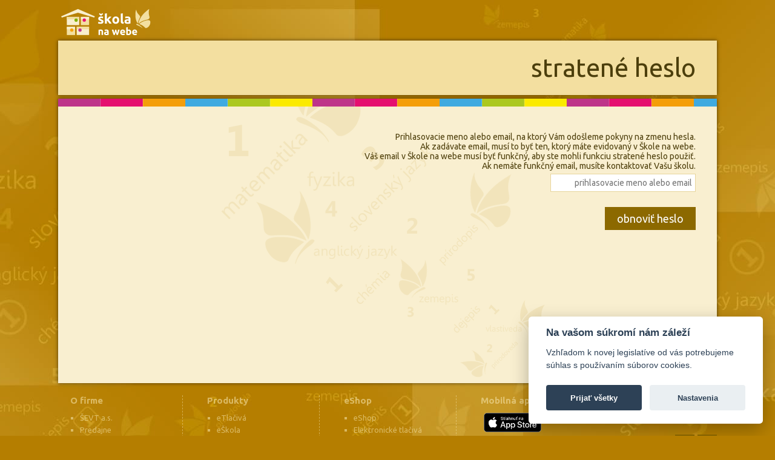

--- FILE ---
content_type: text/html; charset=utf-8
request_url: https://moja.skolanawebe.sk/reset-password/lost?alias=zshu
body_size: 2114
content:
<!DOCTYPE html>
<html>
	<head>
		<meta charset="UTF-8">
		<meta name="description" content="Škola na webe, IŽK, elektronická triedna kniha">
		<meta name="viewport" content="width=device-width, initial-scale=1, maximum-scale=1">

		<title>Škola na webe</title>
		<meta name="google-site-verification" content="WEtv3dcsfu1W1atw5gtzl6KTEDpOty_VipYvaXdBBWw">

		<link href='//fonts.googleapis.com/css?family=Ubuntu:300,400,500,700,300italic,400italic,500italic,700italic&subset=latin,latin-ext' rel='stylesheet' type='text/css'>
		<link href='//fonts.googleapis.com/css?family=Ubuntu+Condensed&subset=latin,latin-ext' rel='stylesheet' type='text/css'>
		<link rel="stylesheet" href="//code.jquery.com/ui/1.10.3/themes/smoothness/jquery-ui.css">
		<script src="/node_modules/sweetalert2/dist/sweetalert2.all.min.js"></script>
		<script src="//cdn.jsdelivr.net/npm/promise-polyfill@7.1.0/dist/promise.min.js"></script>
		<link rel="stylesheet" href="/css/main.1-0-633.css">

		<script src="//code.jquery.com/jquery-1.10.1.min.js"></script>
		<script src="//code.jquery.com/ui/1.10.3/jquery-ui.js"></script>
		<script src="/js/jquery-cookie.1-0-633.js"></script>
		<script src="/js/netteForms.1-0-633.js"></script>
		<script src="/js/nette-ajax.1-0-633.js"></script>
		<script src="/js/date-format.1-0-633.js"></script>
		<script src="/js/jquery-cycle2-min.1-0-633.js"></script>
		<script src="/js/fullcalendar/moment.1-0-633.js"></script>
		<script src="/js/main.1-0-633.js"></script>
		
		<script type="text/plain" data-cookiecategory="analytics">
		  (function(i,s,o,g,r,a,m){i['GoogleAnalyticsObject']=r;i[r]=i[r]||function(){
		  (i[r].q=i[r].q||[]).push(arguments)},i[r].l=1*new Date();a=s.createElement(o),
		  m=s.getElementsByTagName(o)[0];a.async=1;a.src=g;m.parentNode.insertBefore(a,m)
		  })(window,document,'script','//www.google-analytics.com/analytics.js','ga');

		  ga('create', 'UA-43524098-1', 'auto');
		  ga('send', 'pageview');

		</script>
		<script src="/js/clickTracker.1-0-633.js"></script>
		<script src="//www.google.com/recaptcha/api.js?onload=g_onRecaptchaLoad&amp;render=explicit" async defer></script>
		
		<script defer src="/node_modules/vanilla-cookieconsent/src/cookieconsent.js"></script>
		<script defer src="/js/cookieconsent-init.1-0-633.js" id="cc-init" data-cc-css="/node_modules/vanilla-cookieconsent/src/cookieconsent.css"></script>
	</head>

	<body class="mod_app role_guest">
			
		<script> document.body.className+=' js' </script>
<noscript>
	<style type="text/css">
		#obj_main { display:none; }
	</style>
	<div class="noscriptmsg">
	<p>Nemáte povolený JavaScript, bez ktorého nie je možné pracovať so Školou na webe. Povoľte, prosím, JavaScript zmenou nastavení prehliadača, potom to skúste znova.</p>
	</div>
</noscript>		
		<div id="obj_main" class="main page_reset_password_lost">

			<div id="obj_header" class="logo">
				<a href="https://moja.skolanawebe.sk/api/api/url/www-skolanawebe-sk.html" target="_blank" class="logo_homepage"></a>

				<b></b><br>
			</div>
			


			<div id="obj_login_title" class="login_title box_shadow" style="top: 25px;">stratené heslo</div>
			



			<div id="obj_login_box" class="login_content box_shadow">
				<div class="login_form">
	<form action="/reset-password/lost?alias=zshu" method="post" id="frm-lostPasswordForm">
		<div>Prihlasovacie meno alebo email, na ktorý Vám odošleme pokyny na zmenu hesla.<br>
			Ak zadávate email, musí to byť ten, ktorý máte evidovaný v Škole na webe.<br>
			Váš email v Škole na webe musí byť funkčný, aby ste mohli funkciu stratené heslo použiť.<br>
			Ak nemáte funkčný email, musíte kontaktovať Vašu školu.<br>
		</div>
		<div><input type="text" name="loginEmail" placeholder="prihlasovacie meno alebo email" id="frm-lostPasswordForm-loginEmail" class="login_inp"></div>
		<div><input type="submit" name="_reset" value="obnoviť heslo" class="login_btn reset_btn"></div>
	<input type="hidden" name="_do" value="lostPasswordForm-submit"><!--[if IE]><input type=IEbug disabled style="display:none"><![endif]-->
</form>

				</div>
			</div>

			

			

			
<div class="hlinks_block">
	<ul class="hl_list">
	<li>
		O firme
		<ul class="hl_sublist">
			<li><a href="https://moja.skolanawebe.sk/api/api/url/www-sevt-sk.html" target="_blank">ŠEVT a.s.</a></li>
			<li><a href="https://moja.skolanawebe.sk/api/api/url/sevt-predajne.html" target="_blank">Predajne</a></li>
			<li><a href="https://moja.skolanawebe.sk/api/api/url/izk-kontakt.html" target="_blank">Kontakt</a></li>
		</ul>
	</li>
	</ul>
	<ul class="hl_list">
	<li>
		Produkty
		<ul class="hl_sublist">
			<li><a href="https://moja.skolanawebe.sk/api/api/url/vsetko-pre-skolu-etlaciva.html" target="_blank">eTlačivá</a></li>
			<li><a href="https://moja.skolanawebe.sk/api/api/url/vsetko-pre-skolu-eskola.html" target="_blank">eŠkola</a></li>
			<li><a href="https://moja.skolanawebe.sk/api/api/url/vsetko-pre-skolu-erozvrhy.html" target="_blank">eRozvrhy</a></li>
		</ul>
	</li>
	</ul>
	<ul class="hl_list">
	<li>
		eShop
		<ul class="hl_sublist">
			<li><a href="https://moja.skolanawebe.sk/api/api/url/sevt-eshop.html" target="_blank">eShop</a></li>
			<li><a href="https://moja.skolanawebe.sk/api/api/url/etlaciva.html" target="_blank">Elektronické tlačivá</a></li>
			<li><a href="https://moja.skolanawebe.sk/api/api/url/vsetko-pre-skolu2.html" target="_blank">Všetko pre školu</a></li>
		</ul>
	</li>
	</ul>
	<ul class="hl_list">
	<li>
		Mobilná aplikácia edulife
		<a href="https://apps.apple.com/sk/app/edulife/id6450928160?l=sk" target="_blank" class="btns btn_appstore"></a>
		<a href="https://play.google.com/store/apps/details?id=sk.sevtaplikacie.edulife.app" target="_blank" class="btns btn_googleplay"></a>
	</li>
	</ul>
	<a href="https://moja.skolanawebe.sk/api/api/url/sevt-instagram.html" target="_blank" class="btns btn_instagram"></a>
	<a href="https://moja.skolanawebe.sk/api/api/url/sevt-facebook.html" target="_blank" class="btns btn_facebook"></a>
	<div class="hl_bottom"></div>
</div>
<div id="obj_footer" class="footer">
	<div class="oou_copyright">
		<div><a href='/files/ochrana_ou.html' target='_blank'>Pravidlá ochrany osobných údajov a používanie cookies</a></div>
		<div class="line_mobile"></div>
		<div class="copyright">Copyright © 2026 <b>ŠEVT a.s.</b>, Bratislava. All rights reserved.</div><br>
	</div>
</div>		</div>

	</body>
</html>


--- FILE ---
content_type: text/css
request_url: https://moja.skolanawebe.sk/css/main.1-0-633.css
body_size: 49883
content:
/* ==========================================================================
   Author's custom styles
   ========================================================================== */

body{
	background: url(images/main_bg.jpg) no-repeat top center rgb(181,126,0);
	margin: 0px;
	padding: 0px;

	font-family: 'Ubuntu', sans-serif;
	color:rgb(78,63,12);
	text-align: center;
}
/* Vseobecne nastavenie pre elementy podporujuce placeholder.
   This CSS works for IE10+ and the latest Firefox, Safari and Chrome */
::-webkit-input-placeholder {
	font-weight: normal;
}
:-moz-placeholder {
	font-weight: normal;
}
:-ms-input-placeholder {
	font-weight: normal;
}
/* hyperlinks */
.login_description a,
.form_content2 a,
.login_content a:not([class^="tooltip_icon_1"]),
.verifyEmail_agree a,
.mod_izk .page_my_subject_grades .belowGridNote a,
.mod_app .page_covid19 .pdf_link a,
.mod_izk .page_statements .pdf_link a,
.mod_izk .page_registrations_hs .pdf_link a,
.swal2-popup a,
.curriculum_container a:not([class^="tooltip_icon_1"]),
.notes_record a,
.mod_izk .page_statement .statement_container a{
	color:rgb(78,63,12);
	border-bottom:rgba(78,63,12,0.75) 1px dotted;
	text-decoration:none;
	word-break:break-all;
}
.login_description a:hover,
.form_content2 a:hover,
.login_content a:hover:not([class^="tooltip_icon_1"]),
.verifyEmail_agree a:hover,
.mod_izk .page_my_subject_grades .belowGridNote a:hover,
.mod_app .page_covid19 .pdf_link a:hover,
.mod_izk .page_statements .pdf_link a:hover,
.mod_izk .page_registrations_hs .pdf_link a:hover,
.swal2-popup a:hover,
.curriculum_container a:hover:not([class^="tooltip_icon_1"]),
.notes_record a:hover,
.mod_izk .page_statement .statement_container a:hover{
	color:rgb(140,105,0);
	border-bottom:rgb(140,105,0) 1px dotted;
}
/* end hyperlinks */
.font_italic{
	font-style: italic;
}
.font_bold{
	font-weight: bold;
}
.float_right{
	float: right;
}
.text-red{
	color:rgb(217,0,0);
}
.text-blue{
	color:rgb(0,128,255);
}

/* ------------------- new styles --------------------*/

.disabledbutton {
    pointer-events: none;
    opacity: 0.4;
}

.suppressed{
    opacity: 0.4;
}

.suppressed:hover{
    opacity: 1;
}

.dotted_line{
		margin: 0px 20px;
		broder: 0;
		border-bottom: 1px dotted #A08641;
}
.alink{
	border-bottom: rgba(78,63,12,0.75) 1px dotted;
	text-decoration: none;
	color: rgb(78,63,12);
	font-weight: bold;
}
.file_link{
	border-bottom: rgba(78,63,12,0.75) 1px dotted;
	text-decoration: none;
	color: rgb(78,63,12);
	word-break:break-all;
}
.file_link:hover{
	color:rgb(140,105,0);
	border-bottom:rgb(140,105,0) 1px dotted;
	text-decoration: none;
}
.attachment{
	font-family: "Ubuntu Condensed";
}

/* ----------------------- end ------------------------*/



@media all and (min-device-width: 641px) and (orientation:landscape),
(min-device-width: 961px) { /* desktop */
	.main{
		max-width: 1100px;
		min-width: 950px;
		padding:0px 0px;
		margin: auto;
		display: block;
		position: relative;
		text-align: left;
	}
	.logo{
		/*background: url(images/logo.svg) no-repeat;*/
		height:40px;
		margin:7px 10px 70px 10px;
		text-align: right;
		color: rgb(242,223,159);
		font-family:"Ubuntu Condensed";
		font-size: 19px;
		padding-top: 8px;
		white-space: nowrap;
		line-height: 1.25;
	}
	.logo_homepage{
		background: url(images/snw/ico_skola_na_webe.svg) no-repeat left bottom;
		display: inline-block;
		width: 156px;
		height: 44px;
		float: left;
		/*border-right:rgba(243,223,160,0.5) 1px dotted;*/
		-webkit-transition: background-image 0.5s ease;
		-moz-transition: background-image 0.5s ease;
		-o-transition: background-image 0.5s ease;
		transition: background-image 0.5s ease;
	}
	.logo_homepage:hover{
		background-image: url(images/snw/ico_skola_na_webe2.svg);
	}
	.logo_class_book{
		background: url(images/logo_tk.svg) no-repeat left bottom;
		display: inline-block;
		width: 210px;
		height: 44px;
		float: left;
		/*border-right:rgba(243,223,160,0.5) 1px dotted;*/
	}
	.help{
		display: inline-block;
		float: left;
		width: 58px;
		height: 44px;
		background: url(images/pomocnikBtnNew.svg) no-repeat center center;
		color: rgb(243, 223, 160);

		border-left:rgba(243,223,160,0.5) 1px dotted;
		border-right:rgba(243,223,160,0.75) 3px double;

		text-decoration: none;
		font-size: 14px;
		font-weight: bold;
	}
	.help:hover{
		/*color: rgb(255, 255, 255);*/
		background: url(images/pomocnikBtnNew_s2.svg) no-repeat center center;
	}
	.mizkBtn{
		display: inline-block;
		float: left;
		width: 58px;
		height: 44px;
		background: url(images/mizkBtn.svg) no-repeat center center;

		border-right:rgba(243,223,160,0.5) 1px dotted;

		text-decoration: none;
		font-size: 14px;
		font-weight: bold;
	}
	.mizkBtn:hover,
	.mod_izk .mizkBtn{
		background-image:url(images/mizkBtn_s2.svg);
	}
	.jedalenBtn{
		display: inline-block;
		float: left;
		width: 58px;
		height: 44px;
		background: url(images/jedalenBtnNew.svg) no-repeat center center;

		border-right:rgba(243,223,160,0.5) 1px dotted;

		text-decoration: none;
		font-size: 14px;
		font-weight: bold;
	}
	.jedalenBtn:hover,
	.mod_chips .path_canteen .jedalenBtn{
		background-image:url(images/jedalenBtnNew_s2.svg);
	}
	.dochadzkaBtn{
		display: inline-block;
		float: left;
		width: 58px;
		height: 44px;
		background: url(images/dochadzkaBtnNew.svg) no-repeat center center;

		border-right:rgba(243,223,160,0.5) 1px dotted;

		text-decoration: none;
		font-size: 14px;
		font-weight: bold;
	}
	.dochadzkaBtn:hover,
	.mod_chips .path_attendance .dochadzkaBtn{
		background-image:url(images/dochadzkaBtnNew_s2.svg);
	}
	.jed_doch_Btn{
		display:none;
	}
	.tkBtn{
		display: inline-block;
		float: left;
		width: 58px;
		height: 44px;
		background: url(images/tkBtn.svg) no-repeat center center;

		border-right:rgba(243,223,160,0.5) 1px dotted;

		text-decoration: none;
		font-size: 14px;
		font-weight: bold;
	}
	.tkBtn:hover,
	.mod_classbook .tkBtn{
		background-image:url(images/tkBtn_s2.svg);
	}
	.administraciaBtn{
		display: inline-block;
		float: left;
		width: 58px;
		height: 44px;
		background: url(images/administraciaBtn.svg) no-repeat center center;
		text-decoration: none;
		font-size: 14px;
		font-weight: bold;
	}
	.administraciaBtn:hover,
	.mod_admin .administraciaBtn{
		background-image: url(images/administraciaBtn_s2.svg);
	}
	.newsBtn{
		display: inline-block;
		float: left;
		width: 58px;
		height: 44px;
		background: url(images/bell_off.svg) no-repeat center center;
		text-decoration: none;
		font-size: 14px;
		font-weight: bold;
		cursor: pointer;
	}
	.newsBtn:hover{
		background-image: url(images/bell_off_s2.svg);
	}
	.newsBtn.notRead{
		background-image: url(images/bell_on.svg);
	}
	.newsBtn.notRead:hover{
		background-image: url(images/bell_on_s2.svg);
	}
	.swal2-popup .news p,
	.swal2-popup .news ul,
	.swal2-popup .news ol{
		text-align: left;
	}
	.swal2-popup .news.notRead,
	.swal2-popup .news.notRead p{
		font-weight: bold;
	}
	.title3{
		padding-top:13px;
	}
	.title3>div:first-child{
		background-image:-moz-linear-gradient(7% 48% 0deg,rgba(243,223,160,0) 0%,rgb(243,223,160) 100%);
		background-image:-webkit-gradient(linear,7% 48%,73% 48%,color-stop(0, rgba(243,223,160,0)),color-stop(1, rgb(243,223,160)));
		background-image:-webkit-linear-gradient(0deg,rgba(243,223,160,0) 0%,rgb(243,223,160) 100%);
		background-image:-o-linear-gradient(0deg,rgba(243,223,160,0) 0%,rgb(243,223,160) 100%);
		background-image:linear-gradient(90deg,rgba(243,223,160,0) 0%,rgb(243,223,160) 100%);
		height:50px;
		font-size:26px;
		text-align:right;
		padding-right:35px;
		padding-top:17px;
	}
	.title3>div:nth-child(2) {
		margin-top:30px;
	}
	.title4>div:first-child{
		background-image:-moz-linear-gradient(-7% 48% -180deg,rgba(243,223,160,0) 0%,rgb(243,223,160) 100%);
		background-image:-webkit-gradient(linear,-7% 48%,-73% 48%,color-stop(0, rgba(243,223,160,0)),color-stop(1, rgb(243,223,160)));
		background-image:-webkit-linear-gradient(-180deg,rgba(243,223,160,0) 0%,rgb(243,223,160) 100%);
		background-image:-o-linear-gradient(-180deg,rgba(243,223,160,0) 0%,rgb(243,223,160) 100%);
		background-image:linear-gradient(270deg,rgba(243,223,160,0) 0%,rgb(243,223,160) 100%);

		font-size:26px;
		text-align:left;
		padding-left:22px;
		padding-right:22px;
		padding-top:17px;
		padding-bottom:10px;
		margin-top: -17px;
		margin-right: -22px;
		margin-left: -22px;
	}
	.title4>div:nth-child(2) {
		margin-top:20px
	}
	.title4>.doubleLineTitle {
		height:70px !important;
	}


	/* LEFT, RIGHT banners */
	.mod_app .side_banners,
	.mod_admin .side_banners,
	.mod_izk .side_banners,
	.mod_classbook .side_banners,
	.mod_chips .side_banners,
	.mod_snw .side_banners
	{
		position: fixed;
		max-width: 1100px;
		top: 6px;
		width: 100%;
		margin-left: auto;
		margin-right: auto;
	}
	.mod_app .left_banner,
	.mod_admin .left_banner,
	.mod_izk .left_banner,
	.mod_classbook .left_banner,
	.mod_chips .left_banner,
	.mod_snw .left_banner,
	.mod_app .right_banner,
	.mod_admin .right_banner,
	.mod_izk .right_banner,
	.mod_classbook .right_banner,
	.mod_chips .right_banner,
	.mod_snw .right_banner
	{
		position: absolute;
		width: 312px;
		line-height: 0px;
	}
	.mod_app .left_banner,
	.mod_admin .left_banner,
	.mod_izk .left_banner,
	.mod_classbook .left_banner,
	.mod_chips .left_banner,
	.mod_snw .left_banner
	{
		left: -300px;
		top: 3px;
	}
	.mod_app .left_clip,
	.mod_admin .left_clip,
	.mod_izk .left_clip,
	.mod_classbook .left_clip,
	.mod_chips .left_clip,
	.mod_snw .left_clip
	{
		position: absolute;
		width: 312px;
		height: 147px;
		background-image: url(images/left_clip.png);
	}
	.mod_app .izk_LEFT,
	.mod_admin .izk_LEFT,
	.mod_izk .izk_LEFT,
	.mod_classbook .izk_LEFT,
	.mod_chips .izk_LEFT,
	.mod_snw .izk_LEFT
	{
		position: absolute;
		width: 230px;
		overflow: hidden;
		margin-left: 50px;
		margin-top: 40px;
		-webkit-transform: rotate(-1deg);
		-moz-transform: rotate(-1deg);
		transform: rotate(-1deg);
	}
	.mod_app .right_banner,
	.mod_admin .right_banner,
	.mod_izk .right_banner,
	.mod_classbook .right_banner,
	.mod_chips .right_banner,
	.mod_snw .right_banner
	{
		right: -300px;
		top: 0px;
	}
	.mod_app .right_clip,
	.mod_admin .right_clip,
	.mod_izk .right_clip,
	.mod_classbook .right_clip,
	.mod_chips .right_clip,
	.mod_snw .right_clip
	{
		position: absolute;
		width: 312px;
		height: 150px;
		background-image: url(images/right_clip.png);
	}
	.mod_app .izk_RIGHT,
	.mod_admin .izk_RIGHT,
	.mod_izk .izk_RIGHT,
	.mod_classbook .izk_RIGHT,
	.mod_chips .izk_RIGHT,
	.mod_snw .izk_RIGHT
	{
		position: absolute;
		width: 230px;
		overflow: hidden;
		margin-left: 30px;
		margin-top: 50px;
		-webkit-transform: rotate(1deg);
		-moz-transform: rotate(1deg);
		transform: rotate(1deg);
	}
	.mod_app .izk_LEFT img,
	.mod_admin .izk_LEFT img,
	.mod_izk .izk_LEFT img,
	.mod_classbook .izk_LEFT img,
	.mod_chips .izk_LEFT img,
	.mod_snw .izk_LEFT img,
	.mod_app .izk_RIGHT img,
	.mod_admin .izk_RIGHT img,
	.mod_izk .izk_RIGHT img,
	.mod_classbook .izk_RIGHT img,
	.mod_chips .izk_RIGHT img,
	.mod_snw .izk_RIGHT img
	{
		width: 230px;
	}

	/* links block */
	.hlinks_block{
		color: rgba(243, 223, 162, 0.6);
		font-size: 15px;
		margin-left: 6px;
		margin-right: 6px;
		margin-top: 20px;
	}
	.hlinks_block a{
		color: rgba(243, 223, 162, 0.6);
		text-decoration: none;
	}
	.hlinks_block a:hover{
		color: rgba(243, 223, 162, 1);
		text-decoration: underline;
	}
	.hl_list, .hl_sublist{
		margin: 0;
		padding: 0;
	}
	.hl_list{
		float: left;
		width: 17%;
		margin-left: 20px;
		font-weight: bold;
		list-style: none;
		min-height: 100px;
	}
	.hl_list:nth-child(1),
	.hl_list:nth-child(2),
	.hl_list:nth-child(3)
	{
		border-right: 1px dashed rgba(243, 223, 162, 0.5);
		margin-right: 20px;
	}
	.hl_sublist{
		font-size: 13px;
		font-weight: normal;
		margin: 10px 16px;
		line-height: 20px;
		list-style-type: square;
	}
	.hl_bottom{
		clear: both;
		height: 20px;
		border-bottom: 1px dashed rgba(243, 223, 162, 0.5);
	}
	.hlinks_block .btns{
		width: 32px;
		height: 32px;
		display: block;
		float: right;
		background-repeat: no-repeat;
		background-position: center center;
		background-color: rgb(140,105,0);
		margin-left: 5px;
		margin-top: 65px;
	}
	.hlinks_block .btns:last-child{
		margin-right: 20px;
	}
	.hlinks_block .btns:hover{
		background-color: #d5b34a;
	}
	.hlinks_block .btn_facebook{
		background-image: url(images/facebook.svg);
	}
	.hlinks_block .btn_instagram{
		background-image: url(images/instagram.svg);
		background-size: 24px;
	}
	.hlinks_block .btn_twitter{
		background-image: url(images/twitter.svg);
	}
	.hlinks_block .btn_pinterest{
		background-image: url(images/pinterest.svg);
	}
	.hlinks_block .btn_appstore{
		background-image: url(images/appstore.png);
		margin-top: 10px;
		float: left;
		width: 95px;
		height: 35px;
		background-color: rgba(0,0,0,0);
		background-size: contain;
	}
	.hlinks_block .btn_googleplay{
		background-image: url(images/googleplay.png);
		margin-top: 10px;
		float: left;
		width: 95px;
		height: 40px;
		background-color: rgba(0,0,0,0);
		background-size: contain;
	}
}
@media all and (max-device-width: 640px),
(orientation:portrait) and (max-device-width: 960px){ /* mobile */
	.main{
		width: 100%;
		padding:0px 0px;
		margin: auto;
		display: block;
		position: relative;
		text-align: left;
	}
	.logo{
		min-height:43px;
		margin:0px 10px 55px 10px;
		text-align: right;
		color: rgb(242,223,159);
		font-size: 0px;
		font-family:"Ubuntu Condensed";
		padding-top: 8px;
	}
	.logo_homepage{
		background: url(images/snw/ico_skola_na_webe_narrow.svg) no-repeat left bottom / 48px 36px;
		display: inline-block;
		width: 48px;
		height: 36px;
		float: left;
		/*border-right:rgba(243,223,160,0.75) 3px double;*/
	}
	.logo_class_book{
		background: url(images/logo_tk.svg) no-repeat 0px -5px;
		display: inline-block;
		width: 55px;
		height: 50px;
		float: left;
	}
	.help{
		display:none;
		/*font-size: 0px;
		display: inline-block;
		float: left;
		width: 50px;
		height: 40px;
		background: url(images/icon_help.svg) no-repeat 10px 10px;

		border-left-color:rgba(243,223,160,0.5);
		border-left-width:1px;
		border-left-style:dotted;

		margin-left: 10px;*/
	}
	.mizkBtn{
		display: inline-block;
		float: left;
		width: 49px;
		height: 44px;
		background: url(images/mizkBtn.svg) no-repeat center center;
		background-size: 37px 30px;
		border-right:rgba(243,223,160,0.5) 1px dotted;
	}
	.mod_izk .mizkBtn{
		background-image:url(images/mizkBtn_s2.svg);
	}
	.tkBtn{
		display: inline-block;
		float: left;
		width: 49px;
		height: 44px;
		background: url(images/tkBtn.svg) no-repeat center center;
		background-size: 30px 30px;
		border-right:rgba(243,223,160,0.5) 1px dotted;
	}
	.mod_classbook .tkBtn{
		background-image:url(images/tkBtn_s2.svg);
	}
	.jedalenBtn{
		display: inline-block;
		float: left;
		width: 49px;
		height: 44px;
		background: url(images/jedalenBtnNew.svg) no-repeat center center;
		background-size: 39px 30px;
		border-right:rgba(243,223,160,0.5) 1px dotted;
	}
	.mod_chips .path_canteen .jedalenBtn{
		background-image:url(images/jedalenBtnNew_s2.svg);
	}
	.dochadzkaBtn{
		display: inline-block;
		float: left;
		width: 49px;
		height: 44px;
		background: url(images/dochadzkaBtnNew.svg) no-repeat center center;
		background-size: 41px 30px;
		border-right:rgba(243,223,160,0.5) 1px dotted;
	}
	.mod_chips .path_attendance .dochadzkaBtn{
		background-image:url(images/dochadzkaBtnNew_s2.svg);
	}
	.administraciaBtn{
		display: inline-block;
		float: left;
		width: 45px;
		height: 44px;
		background: url(images/administraciaBtn.svg) no-repeat center center;
		background-size: 30px 30px;
	}
	.mod_admin .administraciaBtn{
		background-image:url(images/administraciaBtn_s2.svg);
	}
	.newsBtn{
		display: inline-block;
		float: left;
		width: 45px;
		height: 44px;
		background: url(images/bell_off.svg) no-repeat center center;
		text-decoration: none;
		font-size: 14px;
		font-weight: bold;
		cursor: pointer;
	}
	.newsBtn:hover{
		background-image: url(images/bell_off_s2.svg);
	}
	.newsBtn.notRead{
		background-image: url(images/bell_on.svg);
	}
	.newsBtn.notRead:hover{
		background-image: url(images/bell_on_s2.svg);
	}
	.swal2-popup .news p,
	.swal2-popup .news ul,
	.swal2-popup .news ol{
		text-align: left;
	}
	.swal2-popup .news.notRead,
	.swal2-popup .news.notRead p{
		font-weight: bold;
	}
	.title3{
		padding-top:13px;
	}
	.title3>div:first-child{
		background-image:-moz-linear-gradient(7% 48% 0deg,rgba(243,223,160,0) 0%,rgb(243,223,160) 100%);
		background-image:-webkit-gradient(linear,7% 48%,73% 48%,color-stop(0, rgba(243,223,160,0)),color-stop(1, rgb(243,223,160)));
		background-image:-webkit-linear-gradient(0deg,rgba(243,223,160,0) 0%,rgb(243,223,160) 100%);
		background-image:-o-linear-gradient(0deg,rgba(243,223,160,0) 0%,rgb(243,223,160) 100%);
		background-image:linear-gradient(90deg,rgba(243,223,160,0) 0%,rgb(243,223,160) 100%);
		height:35px;
		font-size:24px;
		padding-right:15px;
		text-align:right;
		padding-top:10px;
		font-family:"Ubuntu Condensed";
	}
	.title3>div:nth-child(2) {
		margin-top:30px;
	}
	.title4>div:first-child{
		background-image:-moz-linear-gradient(-7% 48% -180deg,rgba(243,223,160,0) 0%,rgb(243,223,160) 100%);
		background-image:-webkit-gradient(linear,-7% 48%,-73% 48%,color-stop(0, rgba(243,223,160,0)),color-stop(1, rgb(243,223,160)));
		background-image:-webkit-linear-gradient(-180deg,rgba(243,223,160,0) 0%,rgb(243,223,160) 100%);
		background-image:-o-linear-gradient(-180deg,rgba(243,223,160,0) 0%,rgb(243,223,160) 100%);
		background-image:linear-gradient(270deg,rgba(243,223,160,0) 0%,rgb(243,223,160) 100%);

		padding-bottom: 7px;
		font-size:24px;
		text-align:left;
		padding-left:10px;
		padding-right:5px;
		padding-top:10px;
		font-family:"Ubuntu Condensed";
	}
	.title4>div:nth-child(2) {
		margin-top:0px
	}
	.title4>.doubleLineTitle {
		height:70px !important;
	}


	/* LEFT, RIGHT banners */
	.mod_app .side_banners,
	.mod_admin .side_banners,
	.mod_izk .side_banners,
	.mod_classbook .side_banners{
		display: none;
	}


	/* links block */
	.hlinks_block{
		color: rgba(242, 222, 163, 1);
		font-size: 15px;
		margin-left: 6px;
		margin-right: 6px;
		margin-top: 10px;
	}
	.hlinks_block a{
		color: rgba(242, 222, 163, 1);
		text-decoration: none;
	}
	.hlinks_block a:hover{
		text-decoration: underline;
	}
	.hl_list, .hl_sublist{
		margin: 0;
		padding: 0;
	}
	.hl_list{
		float: left;
		width: 31%;
		margin-left: 5px;
		margin-bottom: 10px;
		font-weight: bold;
		list-style: none;
	}
	.hl_sublist{
		font-size: 13px;
		font-weight: normal;
		margin-top: 10px;
		line-height: 20px;
		list-style: none;
	}
	.hl_bottom{
		clear: both;
		background-color: #F2DEA3;
		height: 1px;
	}
	.hlinks_block .btns{
		width: 32px;
		height: 32px;
		/* position: absolute; */
		display: inline-block;
		background-repeat: no-repeat;
		background-position: center center;
		background-color: rgb(140,105,0);
		margin-bottom: 8px;
		/* bottom:60px; */
	}
	.hlinks_block .btns:hover{
		background-color: #d5b34a;
	}
	.hlinks_block .btn_facebook{
		background-image: url(images/facebook.svg);
		right:100px;
	}
	.hlinks_block .btn_instagram{
		background-image: url(images/instagram.svg);
		background-size: 24px;
		right:60px;
	}
	.hlinks_block .btn_twitter{
		background-image: url(images/twitter.svg);
		right:60px;
	}
	.hlinks_block .btn_pinterest{
		background-image: url(images/pinterest.svg);
		right:20px;
	}
	.hlinks_block .btn_appstore{
		background-image: url(images/appstore.png);
		margin-top: 15px;
		float: left;
		width: 95px;
		height: 35px;
		background-color: rgba(0,0,0,0);
		background-size: contain;
	}
	.hlinks_block .btn_googleplay{
		background-image: url(images/googleplay.png);
		margin-top: 15px;
		float: left;
		width: 95px;
		height: 40px;
		background-color:rgba(0,0,0,0);
		background-size: contain;
	}

}

.hidden{
	display: none !important;
}
.box_shadow{
	-moz-box-shadow:0px 0px 6px 0px rgba(0,0,0,0.60);
	-webkit-box-shadow:0px 0px 6px 0px rgba(0,0,0,0.60);
	box-shadow:0px 0px 6px 0px rgba(0,0,0,0.60);
}
.input_shadow{
	border: none;
	-moz-box-shadow:inset 0px 0px 5px rgba(0,0,0,0.65);
	-webkit-box-shadow:inset 0px 0px 5px rgba(0,0,0,0.65);
	box-shadow:inset 0px 0px 5px rgba(0,0,0,0.65);
}
.title1 {
	font-size:22px;
	line-height:50px;
	color:rgb(77,63,12);
	text-align:right;
}
.title2 {
	font-size:22px;
	color:rgb(77,63,12);
	text-align:left;
}

.no_margin_top{
	margin-top:0px;
}
.btn1{
	background-color:rgb(140,105,0);
	height:38px;
	border: none;
	margin-top: 15px;
	padding-left: 20px;
	padding-right: 20px;
	cursor: pointer;

	font-family:"Ubuntu";
	font-size:18px;
	line-height:35px;
	color:rgb(255,255,255);
	text-align:center;
}
.btn1:hover{
	background-color:rgb(97, 73, 0);
}
.mssg1{
	font-family:"Ubuntu Condensed";
	/*font-weight: bold;*/
	line-height: 18px;
	font-size:14px;
	text-align:right;
	margin-top: 15px;
}
.text_disabled_1{
	color: rgba(78,63,12,0.25);
}

/* vykazove a poradove cislo */
.numVykaz{
	display: inline-block;
}
.numVykaz span{
	color:rgb(178,0,0);
 	font-size:0.6em;
	line-height:normal;
	/*padding-left:5px;*/
	vertical-align: text-top;
	margin-right: 20px;
}
.num{
	color:rgb(178,0,0);
}
.serNum_student{
	float:right;
}
.serNum_student span{
	font-size:0.9em;
	line-height:normal;
	font-weight:bold;
	vertical-align:text-bottom;
	color: #BFAA7E;
	font-family:"Ubuntu Condensed";
}
.printBtn{
	float: right;
	margin-left: 20px;
	margin-top: 2px;
	width: 35px;
	height: 34px;
	background: url(images/print.png) no-repeat;
}
.printBtn:hover{
	background: url(images/print_s2.png) no-repeat;
}
.statBtn{
	float: right;
	margin-left: 10px;
	margin-top: 25px;
	width: 35px;
	height: 34px;
	background: url(images/dashboard/ico_detail.svg) center no-repeat;
}
.statBtn:hover{
	background: url(images/dashboard/ico_detail_s2.svg) center no-repeat;
}

@media all and (max-device-width: 640px),
(orientation:portrait) and (max-device-width: 960px){ /* mobile */
	.btn1{
		font-family:"Ubuntu Condensed";
	}

	.numVykaz{overflow: visible !important}
	.numVykaz span{
		padding-left:3px;
		margin-right: 0px;
	}
	.printBtn{
		margin-right: 10px;
		margin-top: 5px;
	}
	.printBtnDiv{
		display: none;
	}
}


/* ---------------------------------------- */
/* ! FILTER & MENU  */
/* ---------------------------------------- */
@media all and (max-device-width: 640px),
(orientation:portrait) and (max-device-width: 960px){ /* mobile */
	#obj_filter_menu a,
	#obj_filter_menu span,
	#obj_filter_menu div
	{
		white-space: nowrap;
		overflow:hidden;
		text-overflow:ellipsis;
	}
}

@media all and (min-device-width: 641px) and (orientation:landscape),
(min-device-width: 961px) { /* desktop */
	#obj_filter_menu{
		top:55px;
		position: absolute;
		width: 100%;
		z-index: 200;
	}
	#obj_filter_menu a{
		color:rgb(78,63,12);
		display:block;
		white-space: nowrap;
		text-decoration: none;
		border-bottom:none;
	}
	#obj_filter_menu ul {
		padding:0px;
		margin:0px;
		list-style:none;
	}
	#obj_filter_menu>ul{
		width: 100%;
		display: table;
		border-spacing:6px;
	}
	#obj_filter_menu>ul>li{
		display: table-cell;
	}
	#obj_filter_menu>ul>li:hover{
		background-color:rgb(243,223,160);

		-moz-box-shadow:0px 0px 6px 0px rgba(0,0,0,0.60);
		-webkit-box-shadow:0px 0px 6px 0px rgba(0,0,0,0.60);
		box-shadow:0px 0px 6px 0px rgba(0,0,0,0.60);
	}
	#obj_filter_menu>ul>li:hover>a{
		box-shadow: none;
	}

	#obj_filter_menu>ul>li:nth-child(1){
		width: 50px;
	}
	#obj_filter_menu>ul>li:nth-child(2){
		width: 135px;
	}
	#obj_filter_menu>ul>li:nth-child(3){
		width: 135px;
	}
		/* MainMenu */
		#obj_filter_menu>ul>li:last-child>a{
			background: url(images/icon_menu.png) no-repeat right center rgb(243,223,160);
			font-weight: 700;
			padding-right: 70px;
		}
		#obj_filter_menu>ul>li:last-child:hover{
			background: url(images/mainMenu_bg.svg) no-repeat 25px 55px rgb(243,223,160);
		}
		#obj_filter_menu>ul>li:last-child>ul>li{
		}
		#obj_filter_menu>ul>li:last-child>ul>li>a{
			margin-right: 15px;
			margin-left: auto;
			text-align: right;
			width: 350px;
		}
		#obj_filter_menu>ul>li:last-child>ul>li:nth-last-child(2)>a{
			border: none;
			margin-bottom: 15px;
		}
		#obj_filter_menu>ul>li:last-child>ul>li:last-child{
			background-color:rgb(243,223,160);
			border-top-color:rgb(223,191,96);
			border-top-width:1px;
			border-top-style:solid;
		}
		#obj_filter_menu>ul>li:last-child>ul>li:last-child>div{
			border-top-color:rgb(249,239,208);
			border-top-width:1px;
			border-top-style:solid;
			line-height: 52px;
			text-align: right;
			font-size:16px;
		}
		#obj_filter_menu>ul>li:last-child>ul>li:last-child>div>a{
			padding-left: 25px;
			padding-right: 25px;
			display: inline-block;
			border-right: 1px dotted #B59C68;
		}
		#obj_filter_menu>ul>li:last-child>ul>li:last-child>div>a:last-child{
			border-right: none;
		}
		#obj_filter_menu>ul>li:last-child>ul>li:last-child>div>a:hover{
			background-color:rgb(248,237,203);
		}

	#obj_filter_menu>ul>li>a{
		background-color:rgb(243,223,160);
		padding:0px 20px 0px 20px;
		height:50px;
		font-size:22px;
		line-height:49px;

		-moz-box-shadow:0px 0px 6px 0px rgba(0,0,0,0.60);
		-webkit-box-shadow:0px 0px 6px 0px rgba(0,0,0,0.60);
		box-shadow:0px 0px 6px 0px rgba(0,0,0,0.60);
	}
	#obj_filter_menu>ul>li>ul{
		display:none;
	}
	#obj_filter_menu>ul>li:hover ul{
		display:block;
		height:auto;

		border-top-color:rgb(223,191,96);
		border-top-width:1px;
		border-top-style:solid;
	}
	#obj_filter_menu>ul>li>ul>li>a{
		padding:0px 5px 0px 10px;
		height:30px;
		font-size:16px;
		line-height:29px;
		margin-left:10px;
		margin-right:15px;

		border-bottom-color:rgb(181,156,104);
		border-bottom-width:1px;
		border-bottom-style:dotted;
	}
	#obj_filter_menu>ul>li>ul>li>a:hover{
		background-color:rgb(248,237,203);
	}
	#obj_filter_menu>ul>li>ul>li:first-child{
		padding-top:15px;
		border-top-color:rgb(249,239,208);
		border-top-width:1px;
		border-top-style:solid;
	}
	#obj_filter_menu>ul>li>ul>li:last-child>a{
		border:none;
		margin-bottom:15px;
	}
	#obj_filter_menu>ul>li>ul>li.filterMenu_long>a{ /* dlhe a viacriadkove nazvy v hl. menu */
		white-space: normal;
		height:auto;
		line-height:20px;
		padding-top:5px;
		padding-bottom:5px;
	}
	#obj_filter_menu>ul>li>ul>li.filterMenu_long>a span{ /* dlhe a viacriadkove nazvy v hl. menu */
		font-size:13px;
		font-family: "Ubuntu Condensed";
		color:#937617;
		/*font-style:italic;*/
	}
	/* orezanie druhej a poslednej polozky */
	#obj_filter_menu>ul>li:nth-child(2)>a{
		overflow: hidden;
		max-width: 380px;
		text-overflow: ellipsis;
	}
	#obj_filter_menu>ul>li:last-child>a{
		overflow: hidden;
		/* min-width: 190px; */
		text-overflow: clip;
		white-space: normal;
		word-break: break-all;

	}
	#obj_filter_content{
		display: none;
	}

}

/* ---------------------------------------- */
/* ! MOBILE : Filter & Menu */
/* ---------------------------------------- */
@media all and (max-device-width: 640px),
(orientation:portrait) and (max-device-width: 960px){ /* mobile */

/* filtracny panel */
	#obj_filter_content{
		z-index: 201;
		display: block;
	}
	#obj_filter_content>ul{
		margin-left: 7px;
		margin-right: 7px;
		margin-bottom: 7px;
		margin-top: 0px;
		box-shadow: 0px 0px 6px 0px rgba(0, 0, 0, 0.6);
		display: block;
		background: url("images/color_line_1.png") repeat-x #F3DFA0;
		height: 50px;
		line-height: 59px;
		padding-left: 0px;
		font-family:"Ubuntu Condensed";
	}
	#obj_filter_content>ul>li:nth-child(1){
		display: inline;
		background: url("images/arrow_filter_down.svg") no-repeat center center;
		cursor: pointer;
		border-right: 1px dotted #A08641;
		width: 49px;
		height: 49px;
		padding-left: 49px;
	}
	#obj_filter_content #filter_content{
		visibility: visible;
		display: block;
		border-top: 2px solid #4F3F06;
		background-color: #F3DFA0;
		margin-bottom: 7px;
		margin-left: 7px;
		margin-right: 7px;
		margin-top: -7px;
		line-height: 30px;
		padding-left: 20px;
		padding-right: 5px;
		padding-bottom: 10px;
		color: white;
	}
	.m_toolbar_colorBtn{
		background-color: #896200;
		width:22px;
		height: 8px;
		cursor: pointer;
		padding: 11px 7px;
		float: left;
		margin-right: 10px;
		margin-top: 10px;
	}
	.m_toolbar_Btn_red{
		background-color:rgb(217,0,0);
		height: 100%;
		border: 1px solid white;
	}
	.m_toolbar_Btn_green{
		background-color:rgb(70,140,0);
		height: 100%;
		border: 1px solid white;
	}
	.m_toolbar_Btn_blue{
		background-color:rgb(0,128,255);
		height: 100%;
		border: 1px solid white;
	}
	.m_toolbar_Btn_black{
		background-color:rgb(0,0,0);
		height: 100%;
		border: 1px solid white;
	}
	#obj_filter_content #filter_content .m_category{
		display: inline-block;
		margin-right: 10px;
		margin-top: 10px;
		cursor: pointer;
		background-color: #896200;
		width: 80px;
		height: 30px;
		position: relative;
	}
	.m_category>div{
		text-align: center;
		font-size: 11px;
		color: white;
		padding-left: 5px;
		padding-right: 5px;
		white-space: nowrap;
		overflow: hidden;
		text-overflow: ellipsis;
	}
	.m_category_select{
		background-color:rgb(255,255,255) !important;
	}
	.m_category_select>div{
		color:#896200;
	}
	.btn_polrok{
		background: url("images/polrok_icon.svg") no-repeat center center #896200;
		display: block;
		float: left;
		height: 30px;
		width: 36px;
		margin-right: 10px;
		margin-top: 10px;
	}
	.btn_polrok.m_category_select{
		background:url("images/polrok_icon_hover.svg") no-repeat center center rgb(255,255,255);
	}
	.btn_stvrtrok{
		background: url("images/stvrtrok_icon.svg") no-repeat center center #896200;
		display: block;
		float: left;
		height: 30px;
		width: 36px;
		margin-top: 10px;
		margin-right: 10px;
	}
	.btn_stvrtrok.m_category_select{
		background:url("images/stvrtrok_icon_hover.svg") no-repeat center center rgb(255,255,255);
	}
	#obj_filter_content>ul>li:nth-child(2){
		display: inline;
		font-size: 20px;
		width: 100%;
		padding-left: 15px;
		font-weight: bold;
		position: absolute;
		max-width: 55%;
	}
	#obj_filter_content .filterName{
		white-space: nowrap;
		overflow: hidden;
		text-overflow: ellipsis;
	}
	#obj_filter_content>ul>li:nth-child(3){
		display: inline;
		background: url("images/edit_icon.svg") no-repeat center center;
		cursor: pointer;
		width: 30px;
		height: 23px;
		float: right;
		margin-right: 20px;
		margin-top: 20px;
		position: relative;
	}

	#obj_filter_content>ul>li>a{
		width: 30px;
		height: 23px;
		display: block;
	}

	#obj_filter_menu a{
		color:rgb(78,63,12);
		display: block;
		text-decoration: none;
		border-bottom:none;
	}
	#obj_filter_menu ul{
	    margin: 0;
	    padding: 0;
	    list-style-type: none;
	}
	#obj_filter_menu li{
		float: left;
	}
		/* menu Level 1 */
		#obj_filter_menu>ul>li{
			margin-left: 6px;
			background-color:rgb(243,223,160);

			-moz-box-shadow:0px 0px 6px 0px rgba(0,0,0,0.60);
			-webkit-box-shadow:0px 0px 6px 0px rgba(0,0,0,0.60);
			box-shadow:0px 0px 6px 0px rgba(0,0,0,0.60);
		}
		#obj_filter_menu>ul>li>a{
			background-color:rgb(243,223,160);
			padding:0px 10px 0px 10px;
			height:40px;
			font-size:18px;
			font-family:"Ubuntu Condensed";
			line-height:39px;
		}
		#obj_filter_menu>ul>li:nth-child(1)>a,
		#obj_filter_menu>ul>li:nth-child(2)>a,
		#obj_filter_menu>ul>li:nth-child(3)>a {
			height:35px;line-height:34px;font-size:16px;
		}
		#obj_filter_menu>ul>li:nth-child(1){ /* trieda */
			position: absolute;
			width: 65px;
		}
		#obj_filter_menu>ul>li:nth-child(3){ /* polrok */
			position: absolute;
			width: 65px;
			left: 71px;
		}
		#obj_filter_menu>ul>li:last-child{ /* meno ucitela */
			letter-spacing:0px;
			position: absolute;
			font-weight: bold;
			margin-top: -46px;
			left: 0px;
			right: 6px;
		}
		#obj_filter_menu>ul>li:last-child>a{ /* meno ucitela - menu */
			/*font-family:"Ubuntu";*/
	        background: url(images/icon_menu.png) no-repeat right center rgb(243,223,160);
		}
		#obj_filter_menu>ul>li:nth-child(2){ /* predmety */
			position: absolute;
			left: 142px;
			right: 6px;
		}
		.mod_classbook.role_controller .page_report_absences_by_week #obj_filter_menu>ul>li:nth-child(2),
		.mod_classbook.role_controller .page_report_absences_by_month #obj_filter_menu>ul>li:nth-child(2),
		.mod_classbook.role_controller .page_report_absences_by_half_year #obj_filter_menu>ul>li:nth-child(2),
		.mod_classbook.role_controller .page_report_representation #obj_filter_menu>ul>li:nth-child(2),
		.mod_classbook.role_controller .page_report_not_counted #obj_filter_menu>ul>li:nth-child(2),
		.mod_classbook .page_report_presences_by_week #obj_filter_menu>ul>li:nth-child(2),
		.mod_classbook .page_report_presences_by_month #obj_filter_menu>ul>li:nth-child(2),
		.mod_classbook .page_report_presences_by_half_year #obj_filter_menu>ul>li:nth-child(2),
		.mod_classbook .page_report_attendance_evidence #obj_filter_menu>ul>li:nth-child(2)
		{
			left: 71px;
		}
		.mod_classbook.role_teacher .page_lessons_by_subject #obj_filter_menu>ul>li:nth-child(1),
		.mod_classbook.role_teacher .page_my_lessons_by_subject #obj_filter_menu>ul>li:nth-child(1),
		.mod_classbook.role_teacher .page_my_absences_by_subject #obj_filter_menu>ul>li:nth-child(1){ /* predmet */
			position: absolute;
			width: 150px;
		}
		.mod_classbook.role_teacher .page_lessons_by_subject #obj_filter_menu>ul>li:nth-child(2),
		.mod_classbook.role_teacher .page_my_lessons_by_subject #obj_filter_menu>ul>li:nth-child(2),
		.mod_classbook.role_teacher .page_my_absences_by_subject #obj_filter_menu>ul>li:nth-child(2){ /* triedy */
			position: absolute;
			left: 156px;
			right: 6px;
		}
		#obj_filter_menu>ul>li:nth-child(2)>a{ /* predmety */
			/*display: inline-block;*/
		}

			/* menu Level 2 */
			#obj_filter_menu>ul>li>ul{
				 font-family:"Ubuntu Condensed";
				 display: none;
				 position: absolute;
				 width: 100%;
				 border-top:rgb(223,191,96) 1px solid;
				 background-color:rgb(243,223,160);

				-moz-box-shadow:0px 3px 4px 0px rgba(0,0,0,0.60);
				-webkit-box-shadow:0px 3px 4px 0px rgba(0,0,0,0.60);
				box-shadow:0px 3px 4px 0px rgba(0,0,0,0.60);
				z-index: 100;
			}
			#obj_filter_menu>ul>li>ul>li{
				width: 100%;
			}
			#obj_filter_menu>ul>li:hover>ul{
				 display: block;
			}
			#obj_filter_menu>ul>li>ul>li>a{
				padding:0px;
				height:30px;
				font-size:14px;
				line-height:29px;
				margin-left: 10px;
				margin-right: 10px;

				border-bottom:rgb(181,156,104) 1px dotted;
			}
			#obj_filter_menu>ul>li>ul>li>a:hover{
				background-color:rgb(248,237,203);
			}
			#obj_filter_menu>ul>li>ul>li:first-child{
				padding-top:10px;
				border-top:rgb(249,239,208) 1px solid;
			}
			#obj_filter_menu>ul>li>ul>li:last-child>a{
				border:none;
				margin-bottom:10px;
			}
			#obj_filter_menu>ul>li>ul>li{
				 clear: both;
			}

			/* MainMenu */
			#obj_filter_menu>ul>li:last-child:hover>ul{
				background: url(images/mainMenu_bg.svg) no-repeat 10px 15px rgb(243,223,160);
	            font-weight: normal;
			}
		   #obj_filter_menu>ul>li:last-child>ul>li>a{
				margin-right: 15px;
				margin-left: auto;
				text-align: right;
				padding-right: 5px;
				width: 225px;
			}
			#obj_filter_menu>ul>li:last-child>ul>li:nth-last-child(2)>a{
				border: none;
				margin-bottom: 15px;
			}
			#obj_filter_menu>ul>li:last-child>ul>li:last-child{
				background-color:rgb(243,223,160);
				border-top:rgb(223,191,96) 1px solid;
			}
			#obj_filter_menu>ul>li:last-child>ul>li:last-child>div{
				border-top:rgb(249,239,208) 1px solid;
				height: 52px;
				line-height: 52px;
				text-align: right;
				font-size:16px;
			}
			#obj_filter_menu>ul>li:last-child>ul>li:last-child>div>a{
				padding-left: 10px;
				padding-right: 10px;
				display: inline-block;
				border-right: 1px dotted #B59C68;
			}
			#obj_filter_menu>ul>li:last-child>ul>li:last-child>div>a:last-child{
				border-right: none;
				margin-right: 15px;
			}
			#obj_filter_menu>ul>li:last-child>ul>li:last-child>div>a:hover{
		    	background-color:rgb(248,237,203);
			}
			#obj_filter_menu>ul>li>ul>li.filterMenu_long>a{ /* dlhe a viacriadkove nazvy v hl. menu */
				white-space: normal;
				height:auto;
				line-height:20px;
				padding-top:5px;
				padding-bottom:5px;
			}
			#obj_filter_menu>ul>li>ul>li.filterMenu_long>a span{ /* dlhe a viacriadkove nazvy v hl. menu */
				font-size:13px;
				font-family: "Ubuntu Condensed";
				color:#937617;
				/*font-style:italic;*/
			}
			.page_my_subject_grades #obj_filter_menu>ul>li:nth-child(4){
				display: none;
			}

}

/* ---------------------------------------- */
/* ! Filter & Menu - PARENT & STUDENT */
/* ---------------------------------------- */
@media all and (min-device-width: 641px) and (orientation:landscape),
(min-device-width: 961px) { /* desktop */
	.mod_izk.role_parent #obj_filter_menu>ul>li:nth-child(1) span,
	.mod_izk.role_student #obj_filter_menu>ul>li:nth-child(1) span,
	.mod_admin.role_parent #obj_filter_menu>ul>li:nth-child(1) span,
	.mod_chips.role_parent #obj_filter_menu>ul>li:nth-child(1) span,
	.mod_izk .page_teacher_homeworks_by_student #obj_filter_menu>ul>li:nth-child(1) span,
	.mod_izk .page_consent_consents_by_student #obj_filter_menu>ul>li:nth-child(1) span,
	.mod_izk .page_consents_by_student #obj_filter_menu>ul>li:nth-child(1) span
	{
			min-width: 207px;
			display: inline-block;
			padding-right: 10px;
	}
	.mod_izk.role_parent #obj_filter_menu>ul>li:nth-child(1) div,
	.mod_izk.role_student #obj_filter_menu>ul>li:nth-child(1) div,
	.mod_admin.role_parent #obj_filter_menu>ul>li:nth-child(1) div,
	.mod_chips.role_parent #obj_filter_menu>ul>li:nth-child(1) div,
	.mod_izk .page_teacher_homeworks_by_student #obj_filter_menu>ul>li:nth-child(1) div,
	.mod_izk .page_consent_consents_by_student #obj_filter_menu>ul>li:nth-child(1) div,
	.mod_izk .page_consents_by_student #obj_filter_menu>ul>li:nth-child(1) div
	{
        font-weight: normal;
		display: inline-block;
		min-width: 62px;
		padding-left: 10px;
		padding-right: 10px;
		text-align: center;
		margin-top: 10px;
		height: 30px;
		line-height: 30px;

		border-left-color:rgb(161,143,86);
		border-left-width:1px;
		border-left-style:dotted;
	}
		.mod_izk.role_parent #obj_filter_menu>ul>li:nth-child(1) ul>li div,
		.mod_izk.role_student #obj_filter_menu>ul>li:nth-child(1) ul>li div,
		.mod_admin.role_parent #obj_filter_menu>ul>li:nth-child(1) ul>li div,
		.mod_chips.role_parent #obj_filter_menu>ul>li:nth-child(1) ul>li div,
		.mod_izk .page_teacher_homeworks_by_student #obj_filter_menu>ul>li:nth-child(1) ul>li div,
		.mod_izk .page_consent_consents_by_student #obj_filter_menu>ul>li:nth-child(1) ul>li div,
		.mod_izk .page_consents_by_student #obj_filter_menu>ul>li:nth-child(1) ul>li div
		{
	        font-weight: normal;
			min-width: 47px;
			padding-left: 10px;
			padding-right: 10px;
			text-align: center;
			margin-top: 6px;
			height: 17px;
			line-height: 17px;

			border-left-color:rgb(161,143,86);
			border-left-width:1px;
			border-left-style:dotted;
		}
	.mod_izk.role_parent #obj_filter_menu>ul>li:nth-child(2),
	.mod_izk.role_student #obj_filter_menu>ul>li:nth-child(2)
	{
		width: 140px !important;
	}
	.mod_izk.role_parent #obj_filter_menu>ul>li:nth-child(3),
	.mod_izk.role_student #obj_filter_menu>ul>li:nth-child(3),
	.mod_admin.role_parent #obj_filter_menu>ul>li:nth-child(2),
	.mod_chips.role_parent #obj_filter_menu>ul>li:nth-child(2)
	{
		width: 190px !important;
	}
}
@media all and (max-device-width: 640px),
(orientation:portrait) and (max-device-width: 960px){ /* mobile */
	.mod_izk.role_parent #obj_filter_menu>ul>li>a,
	.mod_izk.role_student #obj_filter_menu>ul>li>a
	{
		padding:0px 2px 0px 10px !important;
	}
	.mod_izk.role_parent #obj_filter_menu>ul>li:nth-child(1),
	.mod_izk.role_student #obj_filter_menu>ul>li:nth-child(1)
	{
		right:168px;
		left:0px;
		width:auto !important;
	}
	.mod_izk.role_parent .page_student_homeworks #obj_filter_menu>ul>li:nth-child(1),
	.mod_izk.role_student .page_student_homeworks #obj_filter_menu>ul>li:nth-child(1),
	.mod_izk.role_parent .page_verbal_eval_by_student #obj_filter_menu>ul>li:nth-child(1),
	.mod_izk.role_student .page_verbal_eval_by_student #obj_filter_menu>ul>li:nth-child(1),
	.mod_izk .page_notification #obj_filter_menu>ul>li:nth-child(1)
	{
		right:72px;
	}
	.mod_admin.role_parent #obj_filter_menu>ul>li:nth-child(1)
	{
		right:102px;
		left:0px;
		width:auto !important;
	}
	.mod_chips.role_parent #obj_filter_menu>ul>li:nth-child(1)
	{
		right:6px;
		left:0px;
		width:auto !important;
	}
	.mod_admin.role_parent .page_payment_return #obj_filter_menu>ul>li:nth-child(1),
	.mod_admin.role_parent .page_payment_summary #obj_filter_menu>ul>li:nth-child(1)
	{
		right:6px;
	}
		.mod_izk.role_parent #obj_filter_menu>ul>li:nth-child(1) span,
		.mod_izk.role_student #obj_filter_menu>ul>li:nth-child(1) span,
		.mod_admin.role_parent #obj_filter_menu>ul>li:nth-child(1) span,
		.mod_chips.role_parent #obj_filter_menu>ul>li:nth-child(1) span
		{
				position:absolute;
				left:10px;
				right:48px;
		}
		.mod_izk.role_parent #obj_filter_menu>ul>li:nth-child(1) div,
		.mod_izk.role_student #obj_filter_menu>ul>li:nth-child(1) div,
		.mod_admin.role_parent #obj_filter_menu>ul>li:nth-child(1) div,
		.mod_chips.role_parent #obj_filter_menu>ul>li:nth-child(1) div,
		.mod_izk .page_teacher_homeworks_by_student #obj_filter_menu>ul>li:nth-child(1) div,
		.mod_izk .page_consent_consents_by_student #obj_filter_menu>ul>li:nth-child(1) div,
		.mod_izk .page_consents_by_student #obj_filter_menu>ul>li:nth-child(1) div
		{
			float:right;
			font-weight: normal;
			display: inline-block;
			width: 47px;
			text-align: center;
			margin-top: 5px;
			height: 24px;
			line-height: 26px;

			border-left-color:rgb(161,143,86);
			border-left-width:1px;
			border-left-style:dotted;
		}
			.mod_izk.role_parent #obj_filter_menu>ul>li:nth-child(1) ul>li div,
			.mod_izk.role_student #obj_filter_menu>ul>li:nth-child(1) ul>li div,
			.mod_admin.role_parent #obj_filter_menu>ul>li:nth-child(1) ul>li div,
			.mod_chips.role_parent #obj_filter_menu>ul>li:nth-child(1) ul>li div,
			.mod_izk .page_teacher_homeworks_by_student #obj_filter_menu>ul>li:nth-child(1) ul>li div,
			.mod_izk .page_consent_consents_by_student #obj_filter_menu>ul>li:nth-child(1) ul>li div,
			.mod_izk .page_consents_by_student #obj_filter_menu>ul>li:nth-child(1) ul>li div
			{
				float:right;
				font-weight: normal;
				width: 37px;
				text-align: center;
				margin-top: 6px;
				height: 17px;
				line-height: 17px;

				border-left-color:rgb(161,143,86);
				border-left-width:1px;
				border-left-style:dotted;
			}

	.mod_izk.role_parent #obj_filter_menu>ul>li:nth-child(2),
	.mod_izk.role_student #obj_filter_menu>ul>li:nth-child(2)
	{
		width: 60px !important;
		left:auto !important;
		right:102px !important;
	}
	.mod_izk.role_parent .page_student_homeworks #obj_filter_menu>ul>li:nth-child(2),
	.mod_izk.role_student .page_student_homeworks #obj_filter_menu>ul>li:nth-child(2),
	.mod_izk .page_notification #obj_filter_menu>ul>li:nth-child(2)
	{
		right: 6px !important;
	}
	.mod_izk.role_parent #obj_filter_menu>ul>li:nth-child(3),
	.mod_izk.role_student #obj_filter_menu>ul>li:nth-child(3),
	.mod_admin.role_parent #obj_filter_menu>ul>li:nth-child(2),
	.mod_chips.role_parent #obj_filter_menu>ul>li:nth-child(2)
	{
		width: 90px !important;
		left:auto !important;
		right:6px;
	}
}
.mod_izk.role_parent #obj_filter_menu>ul>li:nth-child(1),
.mod_izk.role_student #obj_filter_menu>ul>li:nth-child(1),
.mod_admin.role_parent #obj_filter_menu>ul>li:nth-child(1),
.mod_chips.role_parent #obj_filter_menu>ul>li:nth-child(1)
{
	font-weight: bold;
}
.mod_izk.role_parent #obj_filter_menu>ul>li:nth-child(1) a,
.mod_izk.role_student #obj_filter_menu>ul>li:nth-child(1) a,
.mod_admin.role_parent #obj_filter_menu>ul>li:nth-child(1) a,
.mod_chips.role_parent #obj_filter_menu>ul>li:nth-child(1) a,
.mod_izk .page_teacher_homeworks_by_student #obj_filter_menu>ul>li:nth-child(1) a,
.mod_izk .page_consent_consents_by_student #obj_filter_menu>ul>li:nth-child(1) a,
.mod_izk .page_consents_by_student #obj_filter_menu>ul>li:nth-child(1) a
{
	padding-right: 0px !important;
}
.mod_izk.role_parent #obj_filter_menu>ul>li:nth-child(3),
.mod_izk.role_student #obj_filter_menu>ul>li:nth-child(3),
.mod_admin.role_parent #obj_filter_menu>ul>li:nth-child(2),
.mod_chips.role_parent #obj_filter_menu>ul>li:nth-child(2)
{
	font-weight: bold;
}
.mod_izk.role_parent #obj_filter_menu>ul>li:last-child>a,
.mod_izk.role_student #obj_filter_menu>ul>li:last-child>a,
.mod_admin.role_parent #obj_filter_menu>ul>li:last-child>a,
.mod_chips.role_parent #obj_filter_menu>ul>li:last-child>a
{
	font-weight: normal !important;
}
.mod_admin .page_groups #obj_filter_menu>ul>li:nth-child(1) a>span{
	font-family: 'Ubuntu Condensed';
}

/* ---------------------------------------- */
/* ! TUNING Filter & Menu */
/* ---------------------------------------- */
@media all and (min-device-width: 641px) and (orientation:landscape),
(min-device-width: 961px) { /* desktop */

	/* TEACHER */
	.mod_classbook.role_teacher .page_class_book #obj_filter_menu>ul>li:nth-child(2),
	.mod_izk.role_teacher .page_timetable #obj_filter_menu>ul>li:nth-child(2),
	.mod_classbook.role_teacher .page_visits #obj_filter_menu>ul>li:nth-child(2)
	{
		width: 265px;
	}
	.mod_izk .page_report_halfyear_grades #obj_filter_menu>ul>li:nth-child(2),
	.mod_izk .page_report_final_grades #obj_filter_menu>ul>li:nth-child(2),
	.mod_izk .page_class_t5_results #obj_filter_menu>ul>li:nth-child(2),
	.mod_izk .page_class_t9_results #obj_filter_menu>ul>li:nth-child(2),
	.mod_izk .page_verbal_eval_by_student #obj_filter_menu>ul>li:nth-child(2),
	.mod_izk.role_teacher .page_graduations #obj_filter_menu>ul>li:nth-child(2),
	.mod_izk.role_teacher .page_final_exam #obj_filter_menu>ul>li:nth-child(2),
	.mod_izk.role_teacher .page_leave_exam #obj_filter_menu>ul>li:nth-child(2){
		width: 245px;
	}
	.mod_classbook.role_teacher .page_report_travel_expenses #obj_filter_menu>ul>li:nth-child(2),
	.mod_classbook.role_teacher .page_report_absences_by_week #obj_filter_menu>ul>li:nth-child(2),
	.mod_classbook.role_teacher .page_report_absences_by_month #obj_filter_menu>ul>li:nth-child(2),
	.mod_classbook.role_teacher .page_report_absences_by_half_year #obj_filter_menu>ul>li:nth-child(2),
	.mod_classbook.role_teacher .page_report_representation #obj_filter_menu>ul>li:nth-child(2),
	.mod_classbook.role_teacher .page_report_not_counted #obj_filter_menu>ul>li:nth-child(2),
	.mod_classbook.role_teacher .page_report_absences_by_subject #obj_filter_menu>ul>li:nth-child(2)
	{
		width: 170px;
	}
	.mod_izk.role_teacher .page_my_class_grades #obj_filter_menu>ul>li:nth-child(2){
		width: 320px;
	}
	.mod_izk .page_verbal_eval_by_student #obj_filter_menu>ul>li:nth-child(4){
		width: 200px;
	}
	.mod_izk.role_admin .page_verbal_eval_by_student #obj_filter_menu>ul>li:last-child,
	.mod_izk.role_teacher .page_verbal_eval_by_student #obj_filter_menu>ul>li:last-child{
		width: 370px;
	}

	.mod_classbook.role_teacher .page_report_travel_expenses #obj_filter_menu>ul>li:nth-child(3),
	.mod_classbook.role_teacher .page_report_absences_by_week #obj_filter_menu>ul>li:nth-child(3),
	.mod_classbook.role_teacher .page_report_absences_by_month #obj_filter_menu>ul>li:nth-child(3),
	.mod_classbook.role_teacher .page_report_absences_by_half_year #obj_filter_menu>ul>li:nth-child(3),
	.mod_classbook.role_teacher .page_report_representation #obj_filter_menu>ul>li:nth-child(3),
	.mod_classbook.role_teacher .page_report_not_counted #obj_filter_menu>ul>li:nth-child(3),
	.mod_classbook.role_teacher .page_report_absences_by_subject #obj_filter_menu>ul>li:nth-child(3)
	{
		width: 370px;
	}

	/* PARENT */
	/* kruzky */
	.mod_izk.role_parent #obj_hobby_group_mobile{
		display: none;
	}

	/* ADMIN */
	.mod_admin.role_admin .page_user_management_employee #obj_filter_menu>ul>li:nth-child(1),
	.mod_admin.role_admin .page_user_management_teacher #obj_filter_menu>ul>li:nth-child(1),
	.mod_admin.role_admin .page_user_management_parent #obj_filter_menu>ul>li:nth-child(1),
	.mod_admin.role_admin .page_user_management_student #obj_filter_menu>ul>li:nth-child(1),
	.mod_admin.role_admin .page_teacher_login_list #obj_filter_menu>ul>li:nth-child(1),
	.mod_admin.role_admin .page_login_credentials_choice #obj_filter_menu>ul>li:nth-child(1),
	.mod_admin.role_admin .page_settings #obj_filter_menu>ul>li:nth-child(1),
	.mod_admin.role_admin .page_calendar #obj_filter_menu>ul>li:nth-child(1),
	.mod_admin .page_c19_testing #obj_filter_menu>ul>li:nth-child(1){
		width: 250px;
	}
	.mod_admin.role_admin .page_teacher_rights #obj_filter_menu>ul>li:nth-child(1),
	.mod_admin.role_admin .page_csc_rights #obj_filter_menu>ul>li:nth-child(1),
	.mod_admin.role_admin .page_lc_rights #obj_filter_menu>ul>li:nth-child(1),
	.mod_admin.role_admin .page_teacher_roles #obj_filter_menu>ul>li:nth-child(1),
	.mod_admin.role_admin .page_longtime_substitutions #obj_filter_menu>ul>li:nth-child(1){
		width: 255px;
	}
	.mod_admin .page_statements #obj_filter_menu > ul > li:nth-child(1),
	.mod_admin .page_employee_statements #obj_filter_menu > ul > li:nth-child(1){
		width: 160px;
	}
	.mod_classbook.role_admin .page_class_book #obj_filter_menu>ul>li:nth-child(2),
	.mod_izk.role_admin .page_timetable #obj_filter_menu>ul>li:nth-child(2),
	.mod_classbook.role_admin .page_visits #obj_filter_menu>ul>li:nth-child(2){
		width: 265px;
	}
	.mod_classbook.role_admin .page_report_travel_expenses #obj_filter_menu>ul>li:nth-child(2),
	.mod_classbook.role_admin .page_report_absences_by_week #obj_filter_menu>ul>li:nth-child(2),
	.mod_classbook.role_admin .page_report_absences_by_month #obj_filter_menu>ul>li:nth-child(2),
	.mod_classbook.role_admin .page_report_absences_by_half_year #obj_filter_menu>ul>li:nth-child(2),
	.mod_classbook.role_admin .page_report_representation #obj_filter_menu>ul>li:nth-child(2),
	.mod_classbook.role_admin .page_report_substitution #obj_filter_menu>ul>li:nth-child(2),
	.mod_classbook.role_admin .page_report_not_counted #obj_filter_menu>ul>li:nth-child(2),
	.mod_classbook.role_admin .page_report_absences_by_subject #obj_filter_menu>ul>li:nth-child(2){
		width: 170px;
	}
	.mod_izk.role_admin .page_my_class_grades #obj_filter_menu>ul>li:nth-child(2){
		width: 320px;
	}
	.mod_izk.role_admin .page_graduations #obj_filter_menu>ul>li:nth-child(2),
	.mod_izk.role_admin .page_final_exam #obj_filter_menu>ul>li:nth-child(2),
	.mod_izk.role_admin .page_leave_exam #obj_filter_menu>ul>li:nth-child(2){
		width: 245px;
	}
	.mod_classbook.role_admin .page_report_travel_expenses #obj_filter_menu>ul>li:nth-child(3),
	.mod_classbook.role_admin .page_report_absences_by_week #obj_filter_menu>ul>li:nth-child(3),
	.mod_classbook.role_admin .page_report_absences_by_month #obj_filter_menu>ul>li:nth-child(3),
	.mod_classbook.role_admin .page_report_absences_by_half_year #obj_filter_menu>ul>li:nth-child(3),
	.mod_classbook.role_admin .page_report_representation #obj_filter_menu>ul>li:nth-child(3),
	.mod_classbook.role_admin .page_report_substitution #obj_filter_menu>ul>li:nth-child(3),
	.mod_classbook.role_admin .page_report_not_counted #obj_filter_menu>ul>li:nth-child(3),
	.mod_classbook.role_admin .page_report_absences_by_subject #obj_filter_menu>ul>li:nth-child(3)
	{
		width: 370px;
	}

	/* Jedalen, dochadzka */
	.mod_chips #obj_filter_menu>ul>li:nth-child(2)>a{
		max-width: none;
	}
	.mod_chips #obj_filter_menu>ul>li:last-child>a{
		min-width: 190px;
	}

	/* E-COMMERCE MANAGER */
	.mod_management .page_admin_banners #obj_filter_menu>ul>li:nth-child(1)
	{
		width: 370px;
	}
	.mod_management .page_admin_banners #obj_filter_menu>ul>li:nth-child(2)
	{
		width: 170px;
	}
	.mod_management .page_admin_banners #obj_filter_menu>ul>li:nth-child(3)
	{
		width: 370px;
	}
	/* CLASS BOOK MODULE */
	.mod_classbook .page_day_view #obj_filter_menu>ul>li:nth-child(1)
	{
		width: 130px;
	}

}
@media all and (max-device-width: 640px),
(orientation:portrait) and (max-device-width: 960px){ /* mobile */

	/* default dvojriadkove */
	#obj_filter_menu{
		letter-spacing:-1px;
		display: inline-block;
		margin-bottom: 39px;
	}

	/* TEACHER */
	/* jednoriadkove filtermenu */
	.mod_app.role_teacher .page_dashboard #obj_filter_menu,
	.mod_izk.role_teacher .page_my_subjects_choice #obj_filter_menu,
	.mod_izk.role_teacher .page_student_messages #obj_filter_menu,
	.mod_izk.role_teacher .page_grade_category #obj_filter_menu,
	.mod_app.role_teacher .page_personal_data #obj_filter_menu,
	.mod_app.role_teacher .page_password_change #obj_filter_menu,
	.mod_admin.role_teacher .page_login_history #obj_filter_menu,
	.mod_chips.role_teacher .page_chips_no_attendance #obj_filter_menu,
	.mod_chips.role_teacher .page_chips_no_canteen #obj_filter_menu,
	.mod_chips .page_meal_menu #obj_filter_menu,
	.mod_chips .page_meal_taking #obj_filter_menu,
	.mod_izk .page_homework_subject_choice #obj_filter_menu,
	.mod_izk .page_student_homework_detail #obj_filter_menu,
	.mod_izk .page_teacher_homework #obj_filter_menu,
	.mod_app .page_user_c19_testing #obj_filter_menu,
	.mod_app .page_covid19 #obj_filter_menu,
	.mod_admin .page_prescriptions #obj_filter_menu,
	.mod_admin .page_by_students #obj_filter_menu,
	.mod_admin .page_student_detail #obj_filter_menu,
	.mod_app .page_statement_choice #obj_filter_menu,
	.mod_app .page_statement #obj_filter_menu,
	.mod_izk .page_recipient_choice #obj_filter_menu,
	.mod_izk .page_message #obj_filter_menu{
		display: block;
		margin-bottom: 0px;
	}

	/* tuning jednotlivych stranok */
	.mod_chips.role_teacher .page_chips_no_attendance #obj_filter_menu>ul>li:nth-child(1),
	.mod_chips.role_teacher .page_chips_no_canteen #obj_filter_menu>ul>li:nth-child(1),
	.mod_izk .page_t5_results #obj_filter_menu>ul>li:nth-child(1),
	.mod_izk .page_t9_results #obj_filter_menu>ul>li:nth-child(1),
	.mod_izk .page_registrations_hs #obj_filter_menu>ul>li:nth-child(1),
	.mod_izk .page_registration_hs #obj_filter_menu>ul>li:nth-child(1),
	.mod_izk .page_student_next_year #obj_filter_menu>ul>li:nth-child(1),
	.mod_izk.role_parent .page_user_c19_testing #obj_filter_menu>ul>li:nth-child(1),
	.mod_izk .page_statement #obj_filter_menu>ul>li:nth-child(1),
	.mod_izk .page_statements #obj_filter_menu>ul>li:nth-child(1),
	.mod_admin.role_teacher .page_statements #obj_filter_menu>ul>li:nth-child(1),
	.mod_izk .page_statement_choice #obj_filter_menu>ul>li:nth-child(1),
	.mod_admin .page_c19_testing #obj_filter_menu>ul>li:nth-child(1),
	.mod_izk.role_parent .page_verbal_eval_by_student #obj_filter_menu>ul>li:nth-child(1),
	.mod_izk.role_student .page_verbal_eval_by_student #obj_filter_menu>ul>li:nth-child(1),
	.mod_izk .page_apologies #obj_filter_menu>ul>li:nth-child(1),
	.mod_izk .page_apology #obj_filter_menu>ul>li:nth-child(1),
	.mod_izk .page_attendance_confirmation #obj_filter_menu>ul>li:nth-child(1),
	.mod_admin.role_teacher .page_apologies #obj_filter_menu>ul>li:nth-child(1),
	.mod_management #obj_filter_menu>ul>li:nth-child(1)
	{
		right: 6px;
		left: 0px;
		width: auto;
	}
	.mod_izk.role_teacher .page_my_class_student_choice #obj_filter_menu>ul>li:nth-child(1),
	.mod_classbook.role_teacher .page_class_book #obj_filter_menu>ul>li:nth-child(1),
	.mod_izk.role_teacher .page_timetable #obj_filter_menu>ul>li:nth-child(1),
	.mod_izk.role_teacher .page_graduations #obj_filter_menu>ul>li:nth-child(1),
	.mod_izk.role_teacher .page_final_exam #obj_filter_menu>ul>li:nth-child(1),
	.mod_izk.role_teacher .page_leave_exam #obj_filter_menu>ul>li:nth-child(1),
	.mod_admin.role_teacher .page_user_management_parent #obj_filter_menu>ul>li:nth-child(1),
	.mod_admin.role_teacher .page_user_management_student #obj_filter_menu>ul>li:nth-child(1),
	.mod_classbook.role_teacher .page_visits #obj_filter_menu>ul>li:nth-child(1),
	.mod_classbook.role_teacher .page_report_presences_by_week #obj_filter_menu>ul>li:nth-child(1),
	.mod_classbook.role_teacher .page_report_presences_by_month #obj_filter_menu>ul>li:nth-child(1),
	.mod_classbook.role_teacher .page_report_presences_by_half_year #obj_filter_menu>ul>li:nth-child(1),
	.mod_izk .page_report_halfyear_grades #obj_filter_menu>ul>li:nth-child(1),
	.mod_izk .page_report_final_grades #obj_filter_menu>ul>li:nth-child(1),
	.mod_izk .page_class_t5_results #obj_filter_menu>ul>li:nth-child(1),
	.mod_izk .page_class_t9_results #obj_filter_menu>ul>li:nth-child(1)
	{
		width: 95px;
	}
	.mod_classbook.role_teacher .page_report_travel_expenses #obj_filter_menu>ul>li:nth-child(1),
	.mod_classbook.role_teacher .page_report_diet #obj_filter_menu>ul>li:nth-child(1)
	{
		left: 196px;
		right: 6px;
		width: auto;
	}
	.mod_izk.role_teacher .page_my_class_student_choice #obj_filter_menu>ul>li:nth-child(2),
	.mod_classbook.role_teacher .page_class_book #obj_filter_menu>ul>li:nth-child(2),
	.mod_izk.role_teacher .page_timetable #obj_filter_menu>ul>li:nth-child(2),
	.mod_izk.role_teacher .page_graduations #obj_filter_menu>ul>li:nth-child(2),
	.mod_izk.role_teacher .page_final_exam #obj_filter_menu>ul>li:nth-child(2),
	.mod_izk.role_teacher .page_leave_exam #obj_filter_menu>ul>li:nth-child(2),
	.mod_admin.role_teacher .page_user_management_parent #obj_filter_menu>ul>li:nth-child(2),
	.mod_admin.role_teacher .page_user_management_student #obj_filter_menu>ul>li:nth-child(2),
	.mod_classbook.role_teacher .page_visits #obj_filter_menu>ul>li:nth-child(2),
	.mod_classbook.role_teacher .page_report_presences_by_week #obj_filter_menu>ul>li:nth-child(2),
	.mod_classbook.role_teacher .page_report_presences_by_month #obj_filter_menu>ul>li:nth-child(2),
	.mod_classbook.role_teacher .page_report_presences_by_half_year #obj_filter_menu>ul>li:nth-child(2),
	.mod_izk .page_report_halfyear_grades #obj_filter_menu>ul>li:nth-child(2),
	.mod_izk .page_report_final_grades #obj_filter_menu>ul>li:nth-child(2),
	.mod_izk .page_class_t5_results #obj_filter_menu>ul>li:nth-child(2),
	.mod_izk .page_class_t9_results #obj_filter_menu>ul>li:nth-child(2)
	{
		left: 101px;
	}
	.mod_classbook.role_teacher:not(.role_controller) .page_report_representation #obj_filter_menu>ul>li:nth-child(2),
	.mod_classbook.role_teacher:not(.role_controller) .page_report_not_counted #obj_filter_menu>ul>li:nth-child(2)
	{
		left: 237px;
	}
	.mod_classbook.role_teacher .page_report_travel_expenses #obj_filter_menu>ul>li:nth-child(2),
	.mod_classbook.role_teacher .page_report_diet #obj_filter_menu>ul>li:nth-child(2)
	{
		width: 190px;
		left: 0px;
	}
	.mod_classbook.role_teacher:not(.role_controller) .page_report_absences_by_week #obj_filter_menu>ul>li:nth-child(2),
	.mod_classbook.role_teacher:not(.role_controller) .page_report_absences_by_month #obj_filter_menu>ul>li:nth-child(2),
	.mod_classbook.role_teacher:not(.role_controller) .page_report_absences_by_half_year #obj_filter_menu>ul>li:nth-child(2),
	.mod_classbook.role_teacher .page_report_absences_by_subject #obj_filter_menu>ul>li:nth-child(2)
	{
		left: 267px;
	}

	.mod_classbook.role_teacher .page_report_travel_expenses #obj_filter_menu>ul>li:nth-child(3),
	.mod_classbook.role_teacher .page_report_representation #obj_filter_menu>ul>li:nth-child(3),
	.mod_classbook.role_teacher .page_report_substitution #obj_filter_menu>ul>li:nth-child(3),
	.mod_classbook.role_teacher .page_report_not_counted #obj_filter_menu>ul>li:nth-child(3),
	.mod_classbook.role_teacher .page_report_diet #obj_filter_menu>ul>li:nth-child(3){
		width: 160px;
	}
	.mod_classbook.role_teacher .page_report_absences_by_week #obj_filter_menu>ul>li:nth-child(3),
	.mod_classbook.role_teacher .page_report_absences_by_month #obj_filter_menu>ul>li:nth-child(3),
	.mod_classbook.role_teacher .page_report_absences_by_half_year #obj_filter_menu>ul>li:nth-child(3),
	.mod_classbook.role_teacher .page_report_absences_by_subject #obj_filter_menu>ul>li:nth-child(3)
	{
		width: 190px;
	}


	/* PARENT & STUDENT */
	/* jednoriadkove filtermenu */
	.mod_app.role_parent .page_password_change #obj_filter_menu,
	.mod_app.role_parent .page_personal_data #obj_filter_menu,
	.mod_app.role_student .page_password_change #obj_filter_menu,
	.mod_app.role_student .page_personal_data #obj_filter_menu,
	.mod_chips.role_parent .page_chips_no_attendance #obj_filter_menu,
	.mod_chips.role_parent .page_chips_no_canteen #obj_filter_menu,
	.mod_chips.role_student .page_chips_no_attendance #obj_filter_menu,
	.mod_chips.role_student .page_chips_no_canteen #obj_filter_menu,
	.mod_izk.role_parent .page_archive #obj_filter_menu,
	.mod_izk.role_student .page_archive #obj_filter_menu{
		display: block;
		margin-bottom: 0px;
	}

	/* tuning jednotlivych stranok */
	.mod_izk.role_parent .page_graduations #obj_filter_menu>ul>li:nth-child(1),
	.mod_izk.role_parent .page_final_exam #obj_filter_menu>ul>li:nth-child(1),
	.mod_izk.role_parent .page_leave_exam #obj_filter_menu>ul>li:nth-child(1),
	.mod_izk.role_parent .page_contacts #obj_filter_menu>ul>li:nth-child(1),
	.mod_chips.role_parent .page_chips_no_attendance #obj_filter_menu>ul>li:nth-child(1),
	.mod_chips.role_parent .page_chips_no_canteen #obj_filter_menu>ul>li:nth-child(1),
	.mod_chips.role_student .page_chips_no_attendance #obj_filter_menu>ul>li:nth-child(1),
	.mod_chips.role_student .page_chips_no_canteen #obj_filter_menu>ul>li:nth-child(1),
	.mod_izk.role_student .page_graduations #obj_filter_menu>ul>li:nth-child(1),
	.mod_izk.role_student .page_final_exam #obj_filter_menu>ul>li:nth-child(1),
	.mod_izk.role_student .page_leave_exam #obj_filter_menu>ul>li:nth-child(1),
	.mod_izk.role_student .page_contacts #obj_filter_menu>ul>li:nth-child(1)
	{
		right: 6px;
		width: auto;
	}


	/* ADMIN */
	/* jednoriadkove filtermenu */
	.mod_app.role_admin .page_dashboard #obj_filter_menu,
	.mod_admin.role_admin .page_user_management_choice #obj_filter_menu,
	.mod_app.role_admin .page_personal_data #obj_filter_menu,
	.mod_app.role_admin .page_password_change #obj_filter_menu,
	.mod_admin.role_admin .page_login_history #obj_filter_menu,
	.mod_admin.role_admin .page_calendar #obj_filter_menu,
	.mod_admin.role_admin .page_settings #obj_filter_menu,
	.mod_admin.role_admin .page_teacher_login_list #obj_filter_menu,
	.mod_admin.role_admin .page_login_credentials_choice #obj_filter_menu,
	.mod_admin.role_admin .page_credentials #obj_filter_menu,
	.mod_classbook .page_order #obj_filter_menu,
	.mod_chips.role_admin .page_chips_no_attendance #obj_filter_menu,
	.mod_chips.role_admin .page_chips_no_canteen #obj_filter_menu,
	.mod_admin.role_admin .page_main #obj_filter_menu,
	.mod_admin.role_admin .page_prescriptions #obj_filter_menu,
	.mod_admin.role_admin .page_by_students #obj_filter_menu,
	.mod_admin.role_admin .page_student_transfers #obj_filter_menu,
	.mod_classbook.role_admin .page_all_day_absences_by_day #obj_filter_menu,
	.mod_classbook.role_admin .page_all_day_absences_by_month #obj_filter_menu,
	.mod_classbook.role_controller .page_all_day_absences_by_day #obj_filter_menu,
	.mod_classbook.role_controller .page_all_day_absences_by_month #obj_filter_menu,
	.mod_classbook.role_head_of_canteen .page_all_day_absences_by_day #obj_filter_menu,
	.mod_classbook.role_head_of_canteen .page_all_day_absences_by_month #obj_filter_menu,
	.mod_classbook.role_head_of_canteen .page_head_of_canteen_settings #obj_filter_menu,
	.mod_classbook .page_note_for_print #obj_filter_menu,
	.mod_chips .page_my_attendance #obj_filter_menu,
	.mod_chips .page_employees_attendance #obj_filter_menu,
	.mod_admin.role_admin .page_groups_report #obj_filter_menu,
	.mod_izk .page_homework_by_student #obj_filter_menu,
	.mod_admin.role_admin .page_questionnaire_codes #obj_filter_menu,
	.mod_admin.role_admin .page_questionnaire_results #obj_filter_menu
	{
		display: block;
		margin-bottom: 0px;
	}

	/* tuning jednotlivych stranok */
	.mod_admin.role_admin .page_user_management_employee #obj_filter_menu>ul>li:nth-child(1),
	.mod_admin.role_admin .page_user_management_teacher #obj_filter_menu>ul>li:nth-child(1),
	.mod_admin.role_admin .page_user_management_parent #obj_filter_menu>ul>li:nth-child(1),
	.mod_admin.role_admin .page_user_management_student #obj_filter_menu>ul>li:nth-child(1)
	{
		width: 135px;
	}
	.mod_admin.role_admin .page_login_credentials_choice #obj_filter_menu>ul>li:nth-child(1),
	.mod_admin.role_admin .page_teacher_login_list #obj_filter_menu>ul>li:nth-child(1),
	.mod_admin .page_credentials #obj_filter_menu>ul>li:nth-child(1),
	.mod_izk.role_admin .page_messages #obj_filter_menu>ul>li:nth-child(1),
	.mod_chips.role_admin .page_chips_no_attendance #obj_filter_menu>ul>li:nth-child(1),
	.mod_chips.role_admin .page_chips_no_canteen #obj_filter_menu>ul>li:nth-child(1),
	.mod_chips .page_class_attendance #obj_filter_menu>ul>li:nth-child(1),
	.mod_chips .page_employee_attendance #obj_filter_menu>ul>li:nth-child(1),
	.mod_admin.role_admin .page_settings #obj_filter_menu>ul>li:nth-child(1),
	.mod_admin.role_admin .page_calendar #obj_filter_menu>ul>li:nth-child(1),
	.mod_admin.role_admin .page_teacher_rights #obj_filter_menu>ul>li:nth-child(1),
	.mod_admin.role_admin .page_csc_rights #obj_filter_menu>ul>li:nth-child(1),
	.mod_admin.role_admin .page_lc_rights #obj_filter_menu>ul>li:nth-child(1),
	.mod_admin.role_admin .page_teacher_roles #obj_filter_menu>ul>li:nth-child(1),
	.mod_admin.role_admin .page_longtime_substitutions #obj_filter_menu>ul>li:nth-child(1),
	.mod_admin .page_groups #obj_filter_menu>ul>li:nth-child(1),
	.mod_classbook .page_day_view #obj_filter_menu>ul>li:nth-child(1),
	.mod_classbook .page_week_view #obj_filter_menu>ul>li:nth-child(1),
	.mod_classbook .page_week_view_kg #obj_filter_menu>ul>li:nth-child(1),
	.mod_classbook .page_week_view_csc #obj_filter_menu>ul>li:nth-child(1),
	.mod_classbook .page_visits_csc #obj_filter_menu>ul>li:nth-child(1),
	.mod_classbook .page_week_view_lc #obj_filter_menu>ul>li:nth-child(1),
	.mod_classbook .page_leave_csc #obj_filter_menu>ul>li:nth-child(1),
	.mod_classbook.role_controller .page_report_diet #obj_filter_menu>ul>li:nth-child(1),
	.mod_classbook.role_controller .page_report_travel_expenses #obj_filter_menu>ul>li:nth-child(1),
	.mod_admin.role_admin .page_statements #obj_filter_menu>ul>li:nth-child(1),
	.mod_admin .page_employee_statements #obj_filter_menu>ul>li:nth-child(1)
	{
		right: 6px;
		left: 0px;
		width: auto;
	}
	.mod_izk.role_admin .page_my_class_student_choice #obj_filter_menu>ul>li:nth-child(1),
	.mod_classbook.role_admin .page_class_book #obj_filter_menu>ul>li:nth-child(1),
	.mod_classbook.role_admin .page_visits #obj_filter_menu>ul>li:nth-child(1),
	.mod_izk.role_admin .page_timetable #obj_filter_menu>ul>li:nth-child(1),
	.mod_izk.role_admin .page_graduations #obj_filter_menu>ul>li:nth-child(1),
	.mod_izk.role_admin .page_final_grade #obj_filter_menu>ul>li:nth-child(1),
	.mod_izk.role_admin .page_leave_grade #obj_filter_menu>ul>li:nth-child(1)
	{
		width: 95px;
	}
	.mod_classbook.role_admin .page_report_travel_expenses #obj_filter_menu>ul>li:nth-child(1),
	.mod_classbook.role_admin .page_report_diet #obj_filter_menu>ul>li:nth-child(1)
	{
		left: 196px;
		right: 6px;
		width: auto;
	}
	.mod_izk.role_admin .page_my_class_student_choice #obj_filter_menu>ul>li:nth-child(2),
	.mod_classbook.role_admin .page_class_book #obj_filter_menu>ul>li:nth-child(2),
	.mod_classbook.role_admin .page_visits #obj_filter_menu>ul>li:nth-child(2),
	.mod_izk.role_admin .page_timetable #obj_filter_menu>ul>li:nth-child(2),
	.mod_izk.role_admin .page_graduations #obj_filter_menu>ul>li:nth-child(2),
	.mod_izk.role_admin .page_final_exam #obj_filter_menu>ul>li:nth-child(2),
	.mod_izk.role_admin .page_leave_exam #obj_filter_menu>ul>li:nth-child(2)
	{
		left: 101px;
	}
	.mod_classbook.role_admin .page_report_representation #obj_filter_menu>ul>li:nth-child(2),
	.mod_classbook.role_admin .page_report_substitution #obj_filter_menu>ul>li:nth-child(2),
	.mod_classbook.role_admin .page_report_not_counted #obj_filter_menu>ul>li:nth-child(2){
		left: 237px;
	}
	.mod_classbook.role_admin .page_report_travel_expenses #obj_filter_menu>ul>li:nth-child(2),
	.mod_classbook.role_admin .page_report_diet #obj_filter_menu>ul>li:nth-child(2){
		width: 190px;
		left: 0px;
	}
	.mod_classbook.role_admin .page_report_absences_by_week #obj_filter_menu>ul>li:nth-child(2),
	.mod_classbook.role_admin .page_report_absences_by_month #obj_filter_menu>ul>li:nth-child(2),
	.mod_classbook.role_admin .page_report_absences_by_half_year #obj_filter_menu>ul>li:nth-child(2),
	.mod_classbook.role_admin .page_report_absences_by_subject #obj_filter_menu>ul>li:nth-child(2),
	.mod_izk .page_report_verdicts #obj_filter_menu>ul>li:nth-child(2),
	.mod_izk .page_report_notes #obj_filter_menu>ul>li:nth-child(2)
	{
		left: 267px;
	}
	.mod_classbook.role_admin .page_report_travel_expenses #obj_filter_menu>ul>li:nth-child(3),
	.mod_classbook.role_admin .page_report_representation #obj_filter_menu>ul>li:nth-child(3),
	.mod_classbook.role_admin .page_report_substitution #obj_filter_menu>ul>li:nth-child(3),
	.mod_classbook.role_admin .page_report_not_counted #obj_filter_menu>ul>li:nth-child(3),
	.mod_classbook.role_admin .page_report_diet #obj_filter_menu>ul>li:nth-child(3){
		width: 160px;
	}
	.mod_classbook.role_admin .page_report_absences_by_week #obj_filter_menu>ul>li:nth-child(3),
	.mod_classbook.role_admin .page_report_absences_by_month #obj_filter_menu>ul>li:nth-child(3),
	.mod_classbook.role_admin .page_report_absences_by_half_year #obj_filter_menu>ul>li:nth-child(3),
	.mod_classbook.role_admin .page_report_absences_by_subject #obj_filter_menu>ul>li:nth-child(3),
	.mod_izk .page_report_verdicts #obj_filter_menu>ul>li:nth-child(3),
	.mod_izk .page_report_notes #obj_filter_menu>ul>li:nth-child(3)
	{
		width: 190px;
	}

	/* jedalen, dochadzka */
	.mod_chips #obj_filter_menu>ul>li:nth-child(1){
		width: 110px
	}
	.mod_chips #obj_filter_menu>ul>li:nth-child(2){
		left: 116px
	}
	/* DASHBOARD */
	.mod_app .page_dashboard #obj_filter_menu > ul > li > ul > li:first-child{
		padding-top: 0;
		border-top: none;
	}
	/* trojriadkove menu */
	.mod_izk.role_admin .page_verbal_eval_by_student #obj_filter_menu,
	.mod_izk.role_teacher .page_verbal_eval_by_student #obj_filter_menu{
		margin-bottom: 82px;
	}
	.mod_izk.role_admin .page_verbal_eval_by_student #obj_filter_menu>ul>li:nth-child(4),
	.mod_izk.role_teacher .page_verbal_eval_by_student #obj_filter_menu>ul>li:nth-child(4){
		margin-top: 41px;
		position: absolute;
		left: 0px;
		right: 6px;
	}
}



/* STYLY Z PROTOTYPU */
.main_container{
    width: 100%;
    height: 100%;
}

/* Vyber predmetu - Ucitel Moje predmety */
.subj_h1{
    font-family: 'Ubuntu', sans-serif;
	/*font-family: 'Ubuntu Condensed', sans-serif;*/
	font-weight: 500;
	font-size: 30px;
	color: rgb(51, 51, 51);
	line-height: 38px;
	margin-top: 25px;
	margin-left: 10px;
	margin-right: 10px;
	margin-bottom: 25px;

	border-bottom-color:rgba(0,0,0,0.25);
	border-bottom-width:1px;
	border-bottom-style:dotted;
}
.icon_default_subject{
	background: url(images/icon_default_subject.png) 0px 0px no-repeat;
	padding-left: 38px;
}
.icon_mat{
	background: url(images/icon_mat.png) 0px 0px no-repeat;
	padding-left: 38px;
}
.icon_che{
	background: url(images/icon_che.png) 0px 0px no-repeat;
	padding-left: 38px;
}
.btn_class{
	background-color:rgba(255,255,255,0.5);
	width:180px;
	height:40px;
	border-color:rgba(0,0,0,0.5);
	border-width:1px;
	-moz-border-radius:5px;
	-webkit-border-radius:5px;
	border-radius:5px;
	border-style:dotted;

	font-family: 'Ubuntu Condensed', sans-serif;
	color: rgb(51, 51, 51);
	font-weight: bold;
	font-size: 20px;
	line-height: 40px;
	text-align: center;
	float: left;
	margin: 0px 25px 25px 10px;
}
.btn_class:hover{
	background-color:rgba(39,106,173,0.15);
	cursor: pointer;
}
/* Koniec Vyber predmetu */

/* ---------------------------------------- */
/* ! STUDENTS (GRID)  */
/* ---------------------------------------- */
@media all and (min-device-width: 641px) and (orientation:landscape),
(min-device-width: 961px) { /* desktop */
	.box_mainContent{
	    margin:0px 6px 6px 6px;
		background: url(images/color_line_1.png) repeat-x rgb(249,239,208);
		padding:30px 22px;
	}
	.box_mC {
		background-image: none;
	}
	.mainContent_grid{
		background: url(images/main_lines.png) repeat-y 0px -33px;
		min-height: 320px;
		padding: 7px 0px 6px 0px;
		font-size: 20px;
	}
	.mainContent_grid_no_average{
		background: url(images/main_lines_no_average.png) repeat-y 0px -33px;
	}
	.mainContent_row{
		display: table;
		width: 100%;
		height: 40px;
		cursor: pointer;
		background: url(images/name_bg1.png) left bottom no-repeat;
	}
	.mainContent_row_no_average{
		background: url(images/name_bg1_no_average.png) left bottom no-repeat;
	}
	.mainContent_row:hover,
	.mainContent_row.mC_select{
		background-image: url(images/name_bg2.png), url(images/parent_lines.png);
		background-repeat: no-repeat, repeat-y;
		background-position: left bottom, 0px 0px;
		background-color: rgb(252,247,232);
	}
	.mainContent_row_no_average:hover,
	.mainContent_row_no_average.mC_select{
		background-image: url(images/name_bg2_no_average.png), url(images/parent_lines.png);
	}
	.mainContent_name{
		display: table-cell;
		width: 225px;
		line-height: 40px;
		padding: 0px 10px;
		font-size: 18px;
	}
	.mainContent_marks{
		display: table-cell;
		vertical-align: top;
	}
	.mC_mark{
		width: 60px;
		height: 40px;
	    line-height: 23px;
		text-align: center;
		float: left;
	}
	.mC_mark_column{
		min-width: 60px;
		height: 40px;
		line-height: 23px;
		text-align: center;
		float: left;
	}
	.mC_mark_black{
		margin: auto;
		margin-top: 8px;
		color:rgb(0,0,0);
	}
	.mC_mark_red{
		margin: auto;
		margin-top: 8px;
		color:rgb(216,0,0);
	}
	.mC_mark_green{
		margin: auto;
		margin-top: 8px;
		color:rgb(70,140,0);
	}
	.mC_mark_blue{
		margin: auto;
		margin-top: 8px;
		color:rgb(0,89,178);
	}
	.mC_mark_square, .mC_mark_square_edit{
		margin: auto;
		margin-top: 7px;
		height:24px;
	}
	.mC_mark_square{
		width:24px;
		border-color:rgb(78,63,12);
		border-width:1px;
		-moz-border-radius:3px;
		-webkit-border-radius:3px;
		border-radius:3px;
		border-style:solid;
	}
	.mC_mark_circle, .mC_mark_circle_edit{
		margin: auto;
		margin-top: 6px;
		height:24px;
	}
	.mC_mark_circle{
		width:24px;
		border-color:rgb(78,63,12);
		border-width:1px;
		-moz-border-radius:50%;
		-webkit-border-radius:50%/50%;
		border-radius:50%/50%;
		border-style:solid;
	}
	.mC_mark_new{
	    background: url(images/new_mark.svg) no-repeat left top;
	}
	.studentContent_grid .mainContent_name {
		width: 247px;
		padding: 0px;
		font-family:"Ubuntu Condensed";
	}
	.studentContent_grid .mainContent_name_with_average {
		width: 307px;
	}
	.studentContent_grid .mainContent_name span {
		display: block;
		width: 233px;
		float: left;
		padding-left: 10px;
	}
	.mC_mark_in{
		font-family:"Ubuntu";
		font-size:20px;
		color:rgb(79,63,13);
		text-align:center;
		padding: 0px 3px;
		margin: 0px;
		background-color:rgb(249,239,208);
		width: 33px;
	}
	.mC_mark_point{
		font-family:"Ubuntu condensed";
		font-size:16px;
	}
	.mC_mark_decimalPoints{
		font-family:"Ubuntu condensed";
		font-size:15px;
	}
	.mC_mark_percent{
		font-family:"Ubuntu condensed";
		font-size:18px;
	}
	.mC_alfnum{
		font-family:"Ubuntu condensed";
		font-size:16px;
		line-height:26px;
		width: 45px;
	}
	.mC_percent, .mC_points{
		font-family:"Ubuntu condensed";
		font-size:18px;
		line-height:26px;
		width: 45px;
	}
	.mC_absence{
		width: 50px;
	}
}
@media all and (max-device-width: 640px),
(orientation:portrait) and (max-device-width: 960px){ /* mobile */
	.box_mainContent{
	    margin:0px 6px 6px 6px;
		background: url(images/color_line_1.png) repeat-x rgb(249,239,208);
		padding-top:13px;
		padding-bottom: 0px;
		padding-left: 0px;
		padding-right: 0px;
	}
	.box_mC {
		background-image: none;
		padding-top:0px;
	}
	.mainContent_grid,
	.subjectContent_columns_mobile{
		font-size: 16px;
		font-weight: bold;
		padding-bottom: 5px;
	}
	.mainContent_row{
		cursor: pointer;
		padding-bottom: 5px;
	    padding-top: 0px;
		padding-left: 10px;
		padding-right: 10px;
		margin-top: 10px;
		margin-bottom: 10px;
	}
	.mainContent_row:hover{
		background-color: rgb(252,247,232);
	}
	.mainContent_name{
		font-family:"Ubuntu Condensed";
		font-size: 18px;
		width: 100%;
		line-height: 30px;
		border-bottom:rgb(192,48,42) 3px solid;
	}
    .serNum_student{
	    display: none;
    }
	.subjectAverage{
		border-left: rgb(204, 0, 0) 3px double;
	}
	.mC_mark{
		min-width: 28px;
		height: 20px;
		line-height: 17px;
		text-align: center;
		display: inline-block;
		border-left:rgb(156,135,104) 1px dotted;
		margin-top: 8px;
		padding-left:5px;
	}
	.mC_mark>div{
		display: inline-block;
	}

	.mC_mark_black{
		color:rgb(0,0,0);
	}
	.mC_mark_red{
		color:rgb(216,0,0);
	}
	.mC_mark_green{
		color:rgb(70,140,0);
	}
	.mC_mark_blue{
		color:rgb(0,89,178);
	}
	.mC_mark_square, .mC_mark_square_edit{
		margin-left: -2px;
		height:17px;
		line-height: 16px;
	}
	.mC_mark_square{
		width:17px;
		border-color:rgb(78,63,12);
		border-width:1px;
		-moz-border-radius:3px;
		-webkit-border-radius:3px;
		border-radius:3px;
		border-style:solid;
	}
	.mC_mark_circle, .mC_mark_circle_edit{
		margin-left: -2px;
		height:17px;
		line-height: 16px;
	}
	.mC_mark_circle{
		width:17px;
		border-color:rgb(78,63,12);
		border-width:1px;
		-moz-border-radius:50%;
		-webkit-border-radius:50%/50%;
		border-radius:50%/50%;
		border-style:solid;
	}
	.mC_mark_new{
	    background: url(images/new_mark2.svg) no-repeat left top;
		padding-left: 8px;
	}
	.mC_select{
		background-color: rgb(252,247,232);
	}
	.mC_select .linkNotes{
		display: block;
	}
	.mC_mark_in{
		font-family:"Ubuntu";
		font-size:14px;
		font-weight: bold;
		color:rgb(79,63,13);
		text-align:center;
		padding: 0px 2px;
		margin: 0px;
		margin-top: 1px;
		background-color:rgb(249,239,208);
		width: 20px;
	}
	.mC_mark_point{
		font-family:"Ubuntu condensed";
		font-size:16px;
	}
	.mC_mark_decimalPoints{
		font-family:"Ubuntu condensed";
		font-size:15px;
	}
	.mC_mark_percent{
		font-family:"Ubuntu condensed";
		font-size:18px;
	}
	.mC_percent, .mC_points, .mC_alfnum{
		font-family:"Ubuntu condensed";
		font-size:16px;
		line-height:19px;
		width: 50px;
	}
}

.linkNotes{
	display: none;
	font-size: 11px;
	font-family:"Ubuntu Condensed";
	line-height: 12px;
	padding: 3px 8px;
	text-align: right;
	float: right;
	background-color: rgb(243, 223, 160);
	margin-left: 10px;
}
.linkNotes a{
	color:rgb(79,63,13);
	text-decoration: none;
}
.visible{
	display: inline;
}
.visible_table_cell{
	display: table-cell;
}
.visible_inline{
	display: inline;
}

/* ---------------------------------------- */
/* ------------- PARENT (GRID) ------------ */
/* ---- alebo ucitel v rezime readOnly ---- */
/* ---------------------------------------- */
@media all and (min-device-width: 641px) and (orientation:landscape),
(min-device-width: 961px) { /* desktop */
	.parentContent_grid .mainContent_row{
		cursor: default;
		background: url(images/subject_bg1.png) no-repeat left bottom;
	}
	.parentContent_grid .mainContent_name{
		width: 247px;
		padding: 0px;
		font-size: 18px;
		font-family:"Ubuntu Condensed";
	}
	.parentContent_grid .mainContent_name_with_average {
		width: 307px;
	}
	.parentContent_grid .mainContent_name span {
		display: block;
		width: 233px;
		float: left;
		padding-left: 10px;
	}
	/* osobne údaje */
	.parentSetting_form{
		float: right;
		width: 80%;
		text-align: right;
		margin-top: 55px;
		margin-right: 35px;
		font-size: 14px;
	}
	.pS_tm3{
		padding-left:400px;
		margin-top:-15px;
		margin-bottom:20px;
		font-size:12px;
		line-height:120%;
		text-align:right;
	}
	.parentSetting_tm1{
		margin-top: 5px;
		margin-bottom: 10px;
	}
}
@media all and (max-device-width: 640px),
(orientation:portrait) and (max-device-width: 960px){ /* mobile */
	.parentContent_grid .mainContent_name{
		/*width: 247px;*/
		padding: 0px;
		font-size: 18px;
		font-family:"Ubuntu Condensed";
	}
	/* osobne údaje */
	.parentSetting_form{
		float: right;
		margin-right:15px;
		text-align: right;
		margin-top: 55px;
		font-size: 15px;
		font-family:"Ubuntu Condensed";
	}
	.pS_tm3{
		margin-bottom:20px;
		margin-left:30px;
		font-size:13px;
		line-height:120%;
		text-align:right;
	}
	.parentSetting_tm1{
		margin-top: 5px;
		margin-bottom: 10px;
		margin-left:30px;
		float:right;
	}
}

.pS_tm2{
	padding-left:40px !important;
	width:215px !important;
}
.pS_tm2_red{
	background: url(images/icons_email.svg) left -1px no-repeat;
}
.pS_tm3_red{
	color:rgb(217,0,0);
}
.pS_tm2_green{
	background: url(images/icons_email.svg) left -31px no-repeat;
}
.pS_tm3_green{
	color:rgb(70,140,0);
}
.pS_tm2_yellow{
	background: url(images/icons_email.svg) left -61px no-repeat;
}
.pS_tm3_yellow{
	color:rgb(213,158,0);
}

/* ---------------------------------------- */
/* ----------------- TOOLBAR -------------- */
/* ---------------------------------------- */
@media all and (min-device-width: 641px) and (orientation:landscape),
(min-device-width: 961px) { /* desktop */

	#obj_toolbar{
		position: absolute;
		background-color:rgb(223,191,96);
		/*height:79px;*/
		border-color:rgb(243,223,160);
		border-width:1px;
		-moz-border-radius:5px;
		-webkit-border-radius:5px;
		border-radius:5px;
		border-style:solid;
		-moz-box-shadow:0px 0px 5px 0px rgba(0,0,0,0.35);
		-webkit-box-shadow:0px 0px 5px 0px rgba(0,0,0,0.35);
		box-shadow:0px 0px 5px 0px rgba(0,0,0,0.35);
		padding: 15px 20px 15px 20px;
		width: 350px;
		z-index: 1000;
	}
	.toolbar_help{
		position:absolute;
		width:29px; height:29px;
		right:-35px;
		top:34px;
		background-image:url(images/icon_toolbar_help.svg);
		display:block;
		cursor:pointer;
	}
	.toolbar_help:hover{
		background-position:0px -29px;
	}

	.toolbar_close{
		position:absolute;
		width:29px; height:29px;
		right:-35px;
		top:-3px;
		background-image:url(images/icon_toolbar_close.svg);
		display:block;
		cursor:pointer;
	}
	.toolbar_close:hover{
		background-position:0px -29px;
	}

	.toolbar_c0{
		display: inline-block;
		width:100%;
		height: 40px;
		float: left;
		padding-bottom:7px;
		margin-bottom:7px;
		text-align:left;

		border-bottom-color:rgb(183,151,72);
		border-bottom-width:1px;
		border-bottom-style:dotted;
	}
	.toolbar_c0>div{
		background-color:rgb(243,223,160);
		width: 50px;
		height: 35px;
		line-height: 35px;
		display: inline-block;
		margin-right: 7px;
		font-size: 22px;
		cursor: pointer;
		text-align:center
	}
	.toolbar_c0>div:hover{
		background-color:rgb(249,239,208);
	}
	.toolbar_c0>div:nth-child(n+6)
	{
		display: none;
	}
	.toolbar_line3{
		position:absolute;
		height:35px;
		width: 2px;
		margin-left:287px;
		border-right-color:rgb(183,151,72);
		border-right-width:1px;
		border-right-style:dotted;
	}
	.toolbar_c1{
		display: inline-block;
		height: 100%;
		float: left;
		margin-bottom:7px;
		padding-right:1px;
		border-right-color:rgb(183,151,72);
		border-right-width:1px;
		border-right-style:dotted;
	}
	.toolbar_colorBtn{
		background-color:rgb(243,223,160);
		width:22px;
		height: 8px;
		cursor: pointer;
		padding: 11px 7px;
		float: left;
		margin-right: 5px;
		border: rgb(223,191,96) 1px solid;
	}
	.toolbar_markBtn{
		width:35px;
		height: 20px;
		padding: 5px 0px;
		font-size: 13px;
	}
	.toolbar_Btn_mark1{
		width:19px;
		height:18px;
		line-height: 18px;
		border-color:rgb(63,47,0);
		border-width:1px;
		-moz-border-radius:3px;
		-webkit-border-radius:3px;
		border-radius:3px;
		border-style:solid;
		text-align: center;
		margin: auto;
	}
	.toolbar_Btn_mark2{
		width:19px;
		height:19px;
		line-height: 18px;
		border-color:rgb(63,47,0);
		border-width:1px;
		-moz-border-radius:52%;
		-webkit-border-radius:52%/52%;
		border-radius:52%/52%;
		border-style:solid;
		text-align: center;
		margin: auto;
	}
	.toolbar_line1{
		height: 5px;
		margin-bottom: 0px;
		/*border-bottom-color:rgb(183,151,72);
		border-bottom-width:1px;
		border-bottom-style:dotted;*/
		clear: both;
	}
	.toolbar_typeBtn{
		background-color:rgb(243,223,160);
		min-width:36px;
		padding-left:4px; padding-right:4px;
		height: 25px;
		line-height: 25px;
		cursor: pointer;
		float: left;
		margin-right: 5px;
		text-align: center;
		font-family:"Ubuntu Condensed";
		font-size: 13px;
		border: rgb(223,191,96) 1px solid;
	}
	.toolbar_points_in{
		font-family:"Ubuntu Condensed";
		font-size:15px;
		color:rgb(79,63,13);
		text-align:center;
		float: left;
		padding: 0px;
		margin: 0px;
		margin-top: 1px;
		margin-right: 6px;
		width: 44px;
		height: 23px;
		border-color: rgb(252,247,232);
		border: rgb(243,223,160) 1px solid;
		border-left: none;
	}
	.ti_disabled{
		color:rgb(249,239,208);
		background-color:rgb(223,191,96);
	}
	.toolbar_c3{
		position:absolute;
	}
	.toolbar_c3_info{
		position:absolute;
		margin-left:264px;
		margin-top:58px;
		width:95px;
		font-family:"Ubuntu Condensed";
		font-size:12px;
		line-height: 12px;
		text-align: left;
	}
	.toolbar_c3_right{
		position:absolute;
		margin-top:92px;
		margin-left:264px;
		width:40px;
		height:25px;
		border: rgb(223,191,96) 1px solid;
		background: url(images/arrow2.svg) no-repeat center center rgb(243,223,160);
		cursor: pointer;
	}
	.toolbar_c3_right:hover{
		background-color:rgb(249,239,208);
	}
	.toolbar_c3_down{
		position:absolute;
		margin-top:92px;
		margin-left:309px;
		width:40px;
		height:25px;
		border: rgb(223,191,96) 1px solid;
		background: url(images/arrow3.svg) no-repeat center center rgb(243,223,160);
		cursor: pointer;
	}
	.toolbar_c3_down:hover{
		background-color:rgb(249,239,208);
	}
	.toolbar_c3_keyboard{
		display:none;
	}

	.toolbar_Btn_del{
		position:absolute;
		width:50px;
		height:35px;
		margin: 0px; padding: 0px;
		margin-left:300px;
		border: none;
		background: url(images/icon_trash2.svg) no-repeat center center rgb(178,0,0);
		cursor: pointer;
	}
	.toolbar_Btn_select{
		border: rgba(243,223,160,1.00) 1px solid;
	}

	.toolbar_15_off div, .toolbar_15_off div:hover{
		cursor: default;
		color:rgb(223, 191, 96);
		background-color:rgb(243,223,160);
	}

	.open_tooblar{
		display: none;
	}

	/* datum, poznamka */
	.toolbar_notedate{
		margin-left: -21px;
		margin-top: 40px;
		position: absolute;

		background-color:rgb(223,191,96);
		border:1px solid rgb(243,223,160);
		border-top: none;
		border-top:1px dotted rgb(183,151,72);

		-moz-border-radius:5px;
		-webkit-border-radius:5px;
		border-radius :5px;
		border-top-left-radius: 0px;
		border-top-right-radius: 0px;

		-moz-box-shadow:0px 3px 3px 0px rgba(0,0,0,0.35);
		-webkit-box-shadow:0px 3px 3px 0px rgba(0,0,0,0.35);
		box-shadow:0px 3px 3px 0px rgba(0,0,0,0.35);

		padding: 15px 20px 15px 20px;
		width: 350px;

		font-family: "Ubuntu Condensed";
		font-size: 13px;
		cursor: pointer;
	}
	.toolbar_date{
		float: left;
		font-weight:bold;
		padding-right:5px;
	}
	.toolbar_date input{
		font-family: "Ubuntu Condensed";
		font-size: 15px;
		/*font-weight: bold;*/
		color: rgb(79,63,13);
		text-align: right;
		margin: 0px;
		padding: 2px 3px;
		background: url(images/icon_calendar.svg) no-repeat 4px 3px rgb(249,239,208);
		width: 87px;
		background-size: 15px 15px;
	}
	.toolbar_note>div{
		float: right;
		width: 270px;
		padding-left: 10px;
		text-align: justify;
		border-left: #4F3F0D 2px solid;
	}
	.toolbar_note textarea{
		float: right;
		font-family: "Ubuntu Condensed";
		background-color: rgb(249,239,208);
		margin: 0px;
		padding: 2px 5px;
		overflow-y: auto;
		width:235px;
		color: #4F3F0D;
		font-size:13px;
		resize: none;
	}

}
@media all and (max-device-width: 640px),
(orientation:portrait) and (max-device-width: 960px){ /* mobile */

	#obj_toolbar{
		position: fixed;
		right: 0px;
		left: 0px;
		bottom: 0px;
		background-color:rgb(223,191,96);
		-moz-box-shadow:0px 0px 8px 0px rgba(0,0,0,0.5);
		-webkit-box-shadow:0px 0px 8px 0px rgba(0,0,0,0.5);
		box-shadow:0px 0px 8px 0px rgba(0,0,0,0.5);
		text-align: center;
		z-index: 1000;
	}
	.toolbar_c0{
		margin-left: auto; margin-right: auto;
		border-bottom:rgb(181,126,0) 1px solid;
		border-top:rgb(249,239,208) 1px solid;
		padding: 2%;

		white-space: nowrap;
		overflow: scroll;
		-webkit-overflow-scrolling: touch;
	}
	.toolbar_c0>div{
		background-color:rgb(243,223,160);
		width: 18%;
		height: 35px;
		line-height: 35px;
		display: inline-block;
		margin-left:1%; margin-right: 1%;
		font-size: 22px;
	}
	.toolbar_c0>div:hover{
		background-color:rgb(249,239,208);
	}
	.toolbar_line3{
		position:absolute;
		display:none;
	}
	.toolbar_c1{
		position: relative;
		border-top:rgb(249,239,208) 1px solid;
		border-bottom:rgb(181,126,0) 1px solid;
		padding: 2%;

		/* white-space: nowrap; */
		overflow: scroll;
		-webkit-overflow-scrolling: touch;
	}
	.toolbar_colorBtn{
		background-color:rgb(243,223,160);
		width: 10%;
		height: 10px;
		cursor: pointer;
		padding: 10px 2%;
		display: inline-block;
		margin-left:0px; margin-right: 0px;
		border: rgb(223,191,96) 2px solid;
	}
	.toolbar_markBtn{
		padding: 0px 2%;
		vertical-align: top;
		height: 30px;
	}
	.toolbar_Btn_mark1{
		width:19px;
		height:18px;
		line-height: 16px;
		border-color:rgb(63,47,0);
		border-width:1px;
		-moz-border-radius:3px;
		-webkit-border-radius:3px;
		border-radius:3px;
		border-style:solid;
		text-align: center;
		margin: auto;
		margin-top: 5px;
	}
	.toolbar_Btn_mark2{
		width:19px;
		height:19px;
		line-height: 16px;
		border-color:rgb(63,47,0);
		border-width:1px;
		-moz-border-radius:52%;
		-webkit-border-radius:52%/52%;
		border-radius:52%/52%;
		border-style:solid;
		text-align: center;
		margin: auto;
		margin-top: 5px;
	}
	.toolbar_line1{
		height: 2px;
	}
	.toolbar_typeBtn{
		font-family:"Ubuntu Condensed";
		font-weight: bold;
		background-color:rgb(243,223,160);
		display: inline-block;
		width:19%;
		height: 30px;
		line-height: 30px;
		cursor: pointer;
		text-align: center;
		font-size: 14px;
		border: rgb(223,191,96) 2px solid;
	}
	.toolbar_points_in{
		font-family:"Ubuntu Condensed";
		font-size:14px;
		color:rgb(79,63,13);
		text-align:center;
		padding: 0px;
		margin: 0px;
		width: 12%;
		height: 30px;
		border-color: rgb(252,247,232);
		border-bottom: rgb(255,255,255) 2px solid;
		border-top: rgb(255,255,255) 2px solid;
		border-right: rgb(255,255,255) 2px solid;
		margin-left: -6px;
	}
	.tb_disabled {
		background-color:rgb(223,191,96);
		border: rgb(243,223,160) 2px solid;
	}
	.ti_disabled {
		color: #F9EFD0;
		background-color:rgb(223,191,96);
		border: rgb(243,223,160) 2px solid;
		height: 26px;
	}
	.toolbar_c3{
		border-top:rgb(249,239,208) 1px solid;
		padding: 2%;
	}
	.toolbar_c3>div{
		display: inline-block;
	}
	.toolbar_Btn_del{
		width:19%;
		height:34px;
		margin: 0px; padding: 0px;
		border: rgb(223,191,96) 2px solid;
		background: url(images/icon_trash2.svg) no-repeat center center rgb(178,0,0);
		cursor: pointer;
	}
	.toolbar_c3_info{
		width:22%;
		font-family:"Ubuntu Condensed";
		font-size:11px;
		line-height: 10px;
		text-align: right;
		vertical-align: top;
	}
	.toolbar_c3_right{
		width:15%;
		height:30px;
		border: rgb(223,191,96) 2px solid;
		background: url(images/arrow2.svg) no-repeat center center rgb(243,223,160);
		cursor: pointer;
	}
	.toolbar_c3_right:hover{
		background-color:rgb(249,239,208);
	}
	.toolbar_c3_down{
		width:15%;
		height:30px;
		border: rgb(223,191,96) 2px solid;
		background: url(images/arrow3.svg) no-repeat center center rgb(243,223,160);
		cursor: pointer;
	}
	.toolbar_c3_down:hover{
		background-color:rgb(249,239,208);
	}
	.toolbar_c3_keyboard{
		width:15%;
		height:30px;
		border: rgb(223,191,96) 2px solid;
		background: url(images/keyboard_close.svg) no-repeat center center rgb(243,223,160);
		cursor: pointer;
		margin-left: 3%;
	}
	.toolbar_c3_keyboard:hover{
		background-color:rgb(249,239,208);
	}

	.toolbar_Btn_select{
		border: rgb(255,255,255) 2px solid;
	}
	.toolbar_15_off{
		display:none;
	}

	.open_tooblar{
		position:fixed;
		width: 40px;
		height: 35px;
		right: 0px;
		bottom: 20px;
		background: url(images/icon_edit.svg) no-repeat center center rgba(223,191,96,0.7);
		border-radius: 4px 0px 0px 4px;
		box-shadow: 0px 0px 6px rgba(0,0,0,0.7);
		z-index: 999;
	}

	/* datum, poznamka */
	.toolbar_notedate{
		display: table;
		position: absolute;
		height: 70px;
		width: 95%;
		left: 98.5%;
		top: 9px;
		text-align: left;
		font-family: "Ubuntu Condensed";
	}
	.toolbar_date{
		display: inline-block;
		width: 22%;
	}
	.toolbar_date>div{
		font-weight: bold;
		font-size: 16px;
		line-height: 30px;
	}
	.toolbar_date input{
		font-family:"Ubuntu Condensed";
		background-color: rgb(249,239,208);
		font-size:14px;
		color:rgb(79,63,13);
		text-align:center;
		padding: 0px;
		margin: 0px;
		width: 100%;
		height: 30px;
		box-sizing: border-box;
		border: none;
	}
	.toolbar_note{
		position: absolute;
		display: inline-block;
		left: 24%;
		width: 74%;
		height: 70px;
		overflow-y: hidden
	}
	.toolbar_note>div{
		float: right;
		padding-left: 10px;
		padding-right: 5px;
		text-align: justify;
		border-left: #4F3F0D 2px solid;
		font-size: 14px;
	}
	.toolbar_note textarea{
		font-family:"Ubuntu Condensed";
		font-size:14px;
		color:rgb(79,63,13);
		background-color: rgb(249,239,208);
		text-align: left;
		padding: 3px;
		margin: 0px;
		width: 100%;
		height: 68px;
		resize: none;
		box-sizing: border-box;
		border: none;
	}
}

.toolbar_colorBtn:hover{
	background-color:rgb(249,239,208);
}
.toolbar_Btn_red{
	background-color:rgb(217,0,0);
	height: 100%;
}
.toolbar_Btn_green{
	background-color:rgb(70,140,0);
	height: 100%;
}
.toolbar_Btn_blue{
	background-color:rgb(0,128,255);
	height: 100%;
}
.toolbar_Btn_black{
	background-color:rgb(0,0,0);
	height: 100%;
}
.toolbar_Btn_select{
    background-color:rgb(255,255,255);
}

.toolbar_typeBtn:hover{
	background-color:rgb(249,239,208);
}
.toolbar_line2{
	float: left;
	height: 100%;
	width: 12px;
	margin-right: 12px;
	border-right-color:rgb(183,151,72);
	border-right-width:1px;
	border-right-style:dotted;
}
.toolbar_c2{
	display: inline-block;
	height: 100%;
	float: left;
	padding-right: 12px;
	/*border: rgb(204, 0, 0) 1px solid*/
}
.toolbar_userBtn{
	width:50px;
	height: 25px;
	cursor: pointer;
}
.toolbar_userBtn:hover{
	background-color:rgb(249,239,208);
}
.toolbar_oneStudent{
	background: url(images/oneStudent.svg) no-repeat center center rgb(243,223,160);
	margin-bottom: 8px;
}
.toolbar_allStudents{
	background: url(images/allStudents.svg) no-repeat center center rgb(243,223,160);
}
.toolbar_allStudents_in{
	font-family:"Ubuntu";
	font-size:14px;
	color:rgb(79,63,13);
	text-align:center;
	padding: 0px;
	margin: 0px;
	width: 48px;
	height: 20px;
	border-color: rgb(252,247,232);
	border: rgb(243,223,160) 1px solid;
}
.toolbar_Btn_del:hover{
    background-color: rgb(230, 0, 0);
}
.toolbar_Btn_saveAll{
	width:30px;
	height:30px;
	margin: 0px; padding: 0px;
	border: none;
	-moz-border-radius:4px;
	-webkit-border-radius:4px;
	border-radius:4px;
	background: url(images/ok2.svg) no-repeat center center rgb(70,140,0);
	cursor: pointer;
	margin-top: 23px;
	margin-left: 15px;
	display: none;
}
.toolbar_Btn_saveAll:hover{
    background-color: rgb(90,181,0);
}
.toolbar_Btn_close{
    background: url(images/x2.png) no-repeat center center;
	width:22px;
	height:22px;
	-moz-border-radius:50%;
	-webkit-border-radius:50%/50%;
	border-radius:50%/50%;
	cursor: pointer;
	position: absolute;
	top: 3px;
	right: 4px;
}
.toolbar_Btn_close:hover{
	background-color:rgb(183,138,4);
}

.toolbar_markBtn_off,
.toolbar_markBtn_off:hover{
	cursor: default;
	color:rgb(223, 191, 96);
	background-color:rgb(243,223,160);
}
.toolbar_markBtn_off .toolbar_Btn_mark1,
.toolbar_markBtn_off .toolbar_Btn_mark2{
	border-color:rgb(223, 191, 96);
}
.toolbar_Btn_select:hover{
	background-color:white;
}

/* ---------------------------------------- */
/* ! NOTES */
/* ---------------------------------------- */
@media all and (min-device-width: 641px) and (orientation:landscape),
(min-device-width: 961px) { /* desktop */
	.box_notes {
		margin:0px 6px 6px 6px;
		background-color:rgb(243,223,160);
		min-height:100px;
		padding: 2px 30px 25px 30px;
	}
	.notes_icon{
		margin-left: 10px;
		border: 0;
		vertical-align: bottom;
		width: 20px;
		height: 20px;
	}
	.notes_title1 {
		float: left;
		font-size:22px;
		line-height:50px;
		color:rgb(77,63,12);
		margin-left: 10px;
	}
	.notes_selectionName {
		float: left;
		font-size:22px;
		line-height:50px;
		color:rgb(77,63,12);
		margin-left: 10px;
	}
	.notes_add{
		margin-top: 12px;
	}
	.notes_date {
		display: table-cell;
		font-weight:bold;
		color:rgb(79,63,13);
		text-align:right;
		width: 127px;
		padding-right: 10px;
		vertical-align: top;
	}
	.notes_date.is_note {
		color:rgb(216,0,0);
	}
	.notes_date.is_praise {
		color:rgb(42,170,0);
	}
	.notes_date_edit {
		display: table-cell;
		width: 124px;
		vertical-align: top;
		padding: 0px 13px 0px 0px;
	}
	.notes_date_edit .is_note_check{
		margin-top: 10px;
	}
	.notes_date_edit .is_praise_check{
		margin-top: 10px;
	}
	.notes_date_edit .is_note_title{
		padding-left: 6px;
	}
	.notes_date_edit .is_praise_title{
		padding-left: 6px;
	}
	.notes_date_in {
		font-family:"Ubuntu Condensed";
		font-size:15px;
		color:rgb(79,63,13);
		text-align:right;
		margin: 0px;
		padding: 2px 3px;
		background: url(images/icon_calendar.svg) no-repeat 4px rgb(249,239,208);
		background-size: 15px 15px;
		width: 87px;
	}
	.notes_line_edit {
		display: table-cell;
		vertical-align: middle;
		padding: 0px 5px;
		width: 20px;
	}
	.notes_del_edit{
		vertical-align: middle;
		display: table-cell;
		width: 20px;
	}
	.notes_del{
		width:20px;
		height:20px;
		margin: auto;
		-moz-border-radius:3px;
		-webkit-border-radius:3px;
		border-radius:3px;
		border: none;
		background: url(images/x2.png) no-repeat 4px 4px rgb(178,0,0);
	}
	.notes_ok{
		width:20px;
		height:20px;
		margin: auto;
		-moz-border-radius:3px;
		-webkit-border-radius:3px;
		border-radius:3px;
		border: none;
		background: url(images/ok.svg) no-repeat 1px 2px rgb(70,140,0);
	}
	#edit_verbal_eval .notes_txt_edit {
		display: flex;
		padding-bottom: 5px;
	}
	#message_list .notes_txt p:first-of-type,
	.box_notes .notes_txt p:first-of-type{
		margin-top: 0em;
	}
	#message_list .input_file {
		padding-top: 5px;
	}
	.notes_header {
		margin-bottom: 20px;
		background: url(images/color_line_2.png) repeat-x left bottom;
	}
	.notes_visible{
		display: table;
	}
	.notes_txt {
		padding-left: 0px;
		margin-left: 8px;
		font-size:15px;
		text-align: left;
		vertical-align: top;
	}
	#message_list .notes_txt_edit{
		display: block;
		vertical-align: top;
		width: calc(100% - 10px);
	}
	#message_list .notes_bullet,
	#verdict_list .notes_bullet{
		display: table-cell;
		background-color:rgba(79,63,13,0.75);
		width:2px;
	}
	.notes_date > div{
		padding-top: 15px;
		font-weight: normal;
	}
}

@media all and (max-device-width: 640px),
(orientation:portrait) and (max-device-width: 960px){ /* mobile */
	.box_notes {
		font-family:"Ubuntu Condensed";
	    margin:0px 6px 6px 6px;
		background-color:rgb(243,223,160);
		min-height:100px;
		padding: 2px 15px 15px 15px;
	}
	.notes_icon {
		position: absolute;
		margin-left: 15px;
	}
	#message_list .notes_date_edit .notes_icon {
		margin-top: 3px;
	}
	#message_list .notes_record_in .notes_txt{
		margin-top: 10px;
	}
	.notes_title1 {
		float: right;
		font-size:20px;
		color:rgb(77,63,12);
		margin-top: 35px;
	}
	.notes_selectionName {
		position: absolute;
		right: 20px;
		font-size:20px;
		color:rgb(77,63,12);
		margin-top: 35px;
	}
	.notes_header {
		right: 20px;
		left: 20px;
		padding-top: 8px;
		padding-left: 50px;
		text-align: right;
		background: url(images/color_line_2.png) repeat-x left bottom;
		font-size: 18px;
		line-height: 28px;
		height: 60px;
	}
	.notes_add{
		position: absolute;
		margin-top: 10px;
		z-index: 1;
	}
	.notes_date {
		font-weight:bold;
		color:rgb(79,63,13);
	}
	.notes_date.is_note {
		color:rgb(216,0,0);
	}
	.notes_date.is_praise {
		color:rgb(42,170,0);
	}
	.notes_date_edit {
		display: table-cell;
		width: 70px;
		vertical-align: top;
		padding: 0px 5px 0px 0px;
	}
	.notes_date_in {
		background-color: rgb(255,255,255);
		box-sizing: border-box;
		border:1px solid rgb(232,213,156);
		font-family: "Ubuntu";
		font-size: 16px;
		color: rgb(77,63,12);
		padding: 3px 8px;
		width: 120px;
		text-align:right;
		background: url(images/icon_calendar.svg) no-repeat 4px rgb(249,239,208);
		background-size: 15px 15px;
	}
	.notes_date_edit .is_note_check{
		position: absolute;
		margin-top: 6px;
		margin-left: 50px;
	}
	.notes_date_edit .is_praise_check{
		position: absolute;
		margin-top: 6px;
		margin-left: 50px;
	}
	.notes_date_edit .is_note_title{
		position: absolute;
		margin-top: 3px;
		margin-left: 70px;
	}
	.notes_line_edit {
		display: none;
	}
	#message_list .notes_del_edit,
	#verdict_list .notes_del_edit{
		display: inline;
		margin-top: 10px;
	}
	#message_list .notes_del_edit:not(:last-of-type),
	#verdict_list .notes_del_edit:not(:last-of-type){
		margin-left: calc(100% - 102px);
		float: left;
	}
	#message_list .notes_del_edit:last-of-type,
	#verdict_list .notes_del_edit:last-of-type{
		float: right;
	}
	.notes_del{
		width:45px;
		height:25px;
		margin: auto;
		-moz-border-radius:3px;
		-webkit-border-radius:3px;
		border-radius:3px;
		border: none;
		background: url(images/x2.png) no-repeat center center rgb(178,0,0);
	}
	.notes_ok{
		width:45px;
		height:25px;
		margin: auto;
		-moz-border-radius:3px;
		-webkit-border-radius:3px;
		border-radius:3px;
		border: none;
		background: url(images/ok.svg) no-repeat center center rgb(70,140,0);
	}
	#message_list .notes_txt_area {
		height: 85px;
	}
	#message_list .notes_txt input{
		margin-top: 10px;
	}
	#message_list .notes_record_in,
	#verdict_list .notes_record_in{
		padding-bottom: 35px;
	}
	#verdict_list .notes_date > div{
		display: inline;
		font-weight: normal;
		padding-left: 20px;
	}
	#verdict_list .notes_txt{
		padding-top: 10px;
	}
}

.notes_add{
	background-color:rgb(249,239,208);
	width:40px;
	height:25px;
	border-color:rgb(209,185,109);
	border-width:1px;
	border-style:solid;
	float: left;
	font-size:22px;
	line-height:22px;
	color:rgb(77,63,12);
	text-align:center;
	cursor: pointer;
}
.notes_add:hover {
	background-color:rgb(252,247,232);
}
.notes_record, .notes_record_readonly {
	font-family:"Ubuntu Condensed";
	font-size:15px;
	padding: 15px 0px;
	width: 100%;
}
.notes_record:hover{
	background-color: rgb(248,237,203);
	cursor: pointer;
}
.notes_record_in {
	width: 100%;
	padding: 15px 0px;
}
#message_list .notes_attach{
	margin: 5px 0px;
}
.notes_txt_area {
	font-family:"Ubuntu Condensed";
	font-size:15px;
	background-color:rgb(249,239,208);
	font-size:15px;
	margin: 0px;
	padding: 2px 5px;
	overflow-y: auto;
	width: 100%;
	resize: vertical;
}
.notes_line1 {
	background-color:rgba(79,63,13,0.75);
	width: 8px;
	height: 2px;
	margin: auto;
}
.notes_del:hover{
	background-color: rgb(230, 0, 0);
	cursor: pointer;
}
.notes_ok:hover{
	background-color: rgb(90,181,0);
	cursor: pointer;
}

/* ---------------------------------------- */
/* ! NOTES - Parent */
/* ---------------------------------------- */
@media all and (min-device-width: 641px) and (orientation:landscape),
(min-device-width: 961px) { /* desktop */
	.notesParent{
		display: table;
		border-spacing: 6px 0px;
		width: 100%;
	}
	.notesParent>div:first-child{
		display: table-cell;
		width: 58%;
	}
	.notesParent>div:last-child{
		display: table-cell;
	}
	.notesParent .notes_record:hover{
		background-color: inherit;
		cursor: default;
	}
}
@media all and (max-device-width: 640px),
(orientation:portrait) and (max-device-width: 960px){ /* mobile */
	.notesParent .notes_header{
		position:relative;
		height:33px;
		left:auto;
		right:auto;
	}
}
.notes_teacher,
.mod_classbook .page_lesson .teaching_teacher,
.mod_classbook .page_lesson_kg .teaching_teacher,
.mod_classbook .page_lesson_csc .teaching_teacher,
.mod_classbook .page_lesson_lc .teaching_teacher{
	font-size:12px;
	color:rgba(76,63,12,0.5);
	text-align:right;
}
.notes_teacher a{
	color: rgba(76,63,12,0.5);
	text-decoration: none;
}
.notes_teacher a:hover{
	border-bottom: rgba(76,63,12,0.5) 1px dotted;
}
.notesParent>div:last-child .notes_record>div:nth-child(2){
	text-transform: uppercase;
}
.notesParent>div:last-child .notes_record>div:nth-child(3){
	border-bottom:rgb(164,151,110) 1px dotted;
	padding-bottom: 6px;
	font-size:14px;
}
.notesParent>div:last-child .notes_record>div:nth-child(4){
	font-size:14px;
	padding-top:6px;
}

/* ---------------------------------------- */
/* ! LOGIN */
/* ---------------------------------------- */
@media all and (min-device-width: 641px) and (orientation:landscape),
(min-device-width: 961px){ /* desktop */
	.mod_app .page_log_in .login_title,
	.mod_app .page_school_log_in .login_title
	{
		background-color:rgb(243,223,160);
		height:90px;
		margin:-58px 6px 6px 6px;
		padding: 0px 35px;

		font-size:42px;
		line-height:90px;
		color:rgb(76,63,12);
		text-align:right;
	}
	.mod_app .page_log_in .login_content2,
	.mod_app .page_school_log_in .login_content2
	{
		display: table;
		border-spacing: 6px;
		width: 100%;
		height: 10px;
		margin-top: -6px;
		margin-bottom: -6px;
	}
	/* banners */
	.mod_app .page_log_in .login_banner2,
	.mod_app .page_school_log_in .login_banner2
	{
		width: 60%;
		display: table-cell;
		border-spacing: 0px;
		height: 100%;
		vertical-align: top;
	}
	.mod_app .page_log_in .banner_content2,
	.mod_app .page_school_log_in .banner_content2
	{
		display: table-row;
		height: 10%;
	}
	.mod_app .page_log_in .banner_content2>div,
	.mod_app .page_school_log_in .banner_content2>div
	{
		line-height: 0px;
		margin-bottom: 6px;
	}
	.mod_app .page_log_in .banner_content2>div img,
	.mod_app .page_school_log_in .banner_content2>div img
	{
		border: 0px;
		width: 100%;
		height: auto;
	}
	.mod_app .page_log_in .footer2,
	.mod_app .page_school_log_in .footer2
	{
		display: table-row;
	}
	.mod_app .page_log_in .footer2>div,
	.mod_app .page_school_log_in .footer2>div
	{
		background-color: rgb(243, 223, 160);
		height: 100%;
		min-height: 30px;
	}
	/* forms */
	.mod_app .page_log_in .login_form2,
	.mod_app .page_school_log_in .login_form2
	{
		width: 40%;
		display: table-cell;
		vertical-align: top;
		background-image: url(images/color_line_1.png), url(images/butterflies.png);
		background-position: left top, right bottom;
		background-repeat: repeat-x, no-repeat;
		background-color: rgb(249, 239, 208);
	}
	.mod_app .page_log_in .form_content2,
	.mod_app .page_school_log_in .form_content2
	{
		text-align: right;
		font-size: 14px;
		/*background-image: url(images/color_line_1.png), url(images/butterflies.png);
		background-position: left top, right bottom;
		background-repeat: repeat-x, no-repeat;
		background-color: rgb(249, 239, 208);*/
		/* -webkit-box-sizing: border-box;
		-moz-box-sizing: border-box;
		box-sizing: border-box;*/
		height: 100%;
		padding: 50px 35px;
	}
	.mod_app .page_log_in .login_form2 .title,
	.mod_app .page_school_log_in .login_form2 .title
	{
		font-size: 36px;
		margin-bottom: 20px;
	}

	/* styly pre stranky vychadzajuce z povodneho dizajnu */
	.mod_app .page_reset_password .login_title,
	.mod_app .page_reset_password_lost .login_title,
	.mod_app .page_email_verification_done .login_title,
	.mod_app .page_art_registration .login_title,
	.mod_app .page_registration .login_title,
	.mod_management .page_log_in .login_title,
	.mod_app .page_questionnaire .login_title
	{
		background-color:rgb(243,223,160);
		height:90px;
		margin:-58px 6px 6px 6px;
		padding: 0px 35px;

		font-size:42px;
		line-height:90px;
		color:rgb(76,63,12);
		text-align:right;
	}
	.mod_app .page_reset_password .login_content,
	.mod_app .page_reset_password_lost .login_content,
	.mod_app .page_personal_data .login_content,
	.mod_app .page_password_change .login_content,
	.mod_app .page_email_verification_done .login_content,
	.mod_app .page_art_registration .login_content,
	.mod_app .page_registration .login_content,
	.mod_app .page_registration_rights .login_content,
	.mod_management .page_log_in .login_content,
	.mod_management .page_password_change .login_content,
	.mod_classbook .page_order .order_content,
	.mod_app .page_questionnaire .login_content
	{
		min-height: 440px;
		background-image: url(images/color_line_1.png), url(images/butterflies.png);
		background-position: left top, center bottom;
		background-repeat: repeat-x, no-repeat;
		background-color: rgb(249, 239, 208);
		margin: 0px 6px 6px 6px;
		padding-bottom: 30px;
		overflow: auto;
	}
	.mod_management .page_log_in .login_description
	{
		float: left;
		width: 40%;
		margin-top: 55px;
		margin-left: 60px;
	}
	.mod_management .page_log_in .login_desc_title
	{
		font-size: 42px;
		margin-bottom: 20px;
	}
	.mod_management .page_log_in .login_form,
	.mod_management .page_password_change .login_form,
	.mod_app .page_reset_password .login_form,
	.mod_app .page_reset_password_lost .login_form,
	.mod_app .page_email_verification_done .login_form,
	.mod_app .page_password_change .login_form,
	.mod_app .page_art_registration .login_form,
	.mod_app .page_registration .login_form
	{
		float: right;
		width: 40%;
		text-align: right;
		margin-top: 55px;
		margin-right: 35px;
		font-size: 14px;
	}
	.mod_app .page_reset_password_lost .login_form{
		width: 90%;
	}

}
@media all and (max-device-width: 640px),
(orientation:portrait) and (max-device-width: 960px){  /* mobile */
	.mod_app .page_log_in .title,
	.mod_app .page_school_log_in .title,
	.mod_app .page_log_in .desc,
	.mod_app .page_school_log_in .desc
	{
		display: none;
	}
	.mod_app .page_log_in .login_title,
	.mod_app .page_school_log_in .login_title
	{
		background-color:rgb(243,223,160);
		height:50px;
		margin:-46px 6px 6px 6px;
		padding: 0px 15px;

		font-size:26px;
		line-height:50px;
		color:rgb(76,63,12);
		text-align:right;
	}
	.mod_app .page_log_in .login_form2{
		margin: 0px 6px 6px 6px;
	}
	.mod_app .page_log_in .form_content2,
	.mod_app .page_school_log_in .form_content2
	{
		background-image: url(images/color_line_1.png), url(images/butterflies.png);
		background-position: left top, right bottom;
		background-repeat: repeat-x, no-repeat;
		background-color: rgb(249, 239, 208);
		/* margin: 0px 6px 6px 6px; */
		padding-bottom: 30px;
		overflow: auto;
			}
	.mod_app .page_log_in .form_content2,
	.mod_app .page_school_log_in .form_content2
	{
		padding-top: 5px;
		text-align: right;
		padding-right: 17px;
		font-size: 15px;
		font-family:"Ubuntu Condensed";
	}
	.mod_app .page_log_in .title,
	.mod_app .page_school_log_in .title
	{
		font-size: 28px;
		font-weight:300;
		margin-bottom: 20px;
	}

	/* banners */
	.mod_app .page_log_in .login_banner2,
	.mod_app .page_school_log_in .login_banner2
	{
		display: none;
	}

	/* styly pre stranky vychadzajuce z povodneho dizajnu */
	.mod_app .page_reset_password .login_title,
	.mod_app .page_reset_password_lost .login_title,
	.mod_app .page_email_verification_done .login_title,
	.mod_app .page_art_registration .login_title,
	.mod_app .page_registration .login_title,
	.mod_management .page_log_in .login_title,
	.mod_app .page_questionnaire .login_title
	{
		background-color:rgb(243,223,160);
		height:50px;
		margin:-46px 6px 6px 6px;
		padding: 0px 15px;

		font-size:26px;
		line-height:50px;
		color:rgb(76,63,12);
		text-align:right;
	}
	.mod_app .page_reset_password .login_content,
	.mod_app .page_reset_password_lost .login_content,
	.mod_app .page_personal_data .login_content,
	.mod_app .page_password_change .login_content,
	.mod_app .page_email_verification_done .login_content,
	.mod_app .page_art_registration .login_content,
	.mod_app .page_registration .login_content,
	.mod_app .page_registration_rights .login_content,
	.mod_management .page_log_in .login_content,
	.mod_management .page_password_change .login_content,
	.mod_classbook .page_order .order_content,
	.mod_app .page_questionnaire .login_content
	{
		background-image: url(images/color_line_1.png), url(images/butterflies.png);
		background-position: left top, right bottom;
		background-repeat: repeat-x, no-repeat;
		background-color: rgb(249, 239, 208);
		margin: 0px 6px 6px 6px;
		padding-bottom: 30px;
		overflow: auto;
	}
	.mod_management .page_log_in .login_description
	{
		margin-top: 35px;
		margin-right: 17px;
		font-size:13px;
		text-align:right;

		display:none;
	}
	.mod_management .page_log_in .login_description div:last-child
	{
		display:none
	}
	.mod_management .page_log_in .login_desc_title
	{
		font-size: 28px;
		font-weight:300;
		margin-bottom: 20px;
	}
	.mod_management .page_log_in .login_form,
	.mod_management .page_password_change .login_form,
	.mod_app .page_email_verification_done .login_form,
	.mod_app .page_reset_password .login_form,
	.mod_app .page_reset_password_lost .login_form,
	.mod_app .page_password_change .login_form
	{
		margin-top: 40px;
		text-align: right;
		margin-right: 17px;
		font-size: 15px;
		font-family:"Ubuntu Condensed";
	}
}
.login_inp{
	background-color:rgb(255,255,255);
	width:228px;
	height:28px;
	border-color:rgb(232,213,156);
	border-width:1px;
	border-style:solid;

	font-family:"Ubuntu";
	font-size:14px;
	font-weight:bold;
	color:rgb(77,63,12);
	text-align:right;
	margin: 5px 0px 10px 0px;
	padding: 0px 5px;
}
.password_ie8{
	font-family:sans-serif;
}
.login_btn{
	background-color:rgb(140,105,0);
	width:110px;
	height:38px;
	border: none;
	margin-top: 15px;
	cursor: pointer;
	font-family:"Ubuntu";
	font-size:18px;
	line-height:35px;
	color:rgb(255,255,255);
	text-align:center;
}
.login_btn:hover{
	background-color:rgb(97, 73, 0);
}

.login_footer,
.lesson_footer,
.mod_izk .page_my_subject_grades .my_subject_footer{
	background-color:rgb(243,223,160);
    margin: 0px 6px 6px 6px;
}
.login_footer{
	height: 35px;
}
.login_mssg{
	font-family:"Ubuntu Condensed";
	/*font-weight: bold;*/
	line-height: 18px;
	font-size:14px;
	color:rgb(178,0,0);
	text-align:right;
	margin-top: 15px;
}
.flash{
	float: right;
	width: 100%;
	text-align: right;
	margin-top: 10px;
	margin-right: 35px;
}
.reset_btn {
	width: 150px;
}

/* ---------------------------------------- */
/* ! SUBJECT CHOICE */
/* ---------------------------------------- */
.sbj_choice_bg{
   	background-image: url(images/color_line_1.png), url(images/butterflies.png);
	background-position: left top, right bottom;
	background-repeat: repeat-x, no-repeat;
	background-color: rgb(249,239,208);
}
.sbj_choice{
    display: inline-block;
    margin-bottom: 40px;
}
.sbj_choice:first-of-type{
    padding-top: 20px;
}
.sbj_choice_title{
    font-size:30px;
    padding-bottom: 5px;

    border-bottom-color:rgba(64,32,0,0.5);
    border-bottom-width:1px;
    border-bottom-style:dotted;
}
.sbj_choice_title_pdf_list{
	font-size:18px;
	font-weight: bold;
	margin-top: 15px;
}
.sbj_choice_class{
    float: left;
    background-color:rgb(140,105,0);
    width:125px;
    height:38px;

    font-size:16px;
    font-weight:bold;
    line-height:38px;
    color:rgb(255,255,255);
    text-align:center;
    margin-top: 24px;
    margin-right: 15px;
    cursor: pointer;
	overflow: hidden;
	white-space: nowrap;
	text-overflow: ellipsis;
}
.sbj_choice_class:hover{
    background-color:rgb(97, 73, 0);
}
.mod_izk .page_my_subjects_choice .sbj_choice_class,
.mod_izk .page_homework_subject_choice .sbj_choice_class,
.mod_izk .page_statement_choice .sbj_choice_class,
.mod_app .page_statement_choice .sbj_choice_class{
	width: auto;
	min-width:110px;
	font-weight:normal;
	padding: 0px 10px;
}
.mod_izk .page_my_subjects_choice .sbj_choice_class.substituted,
.mod_izk .page_homework_subject_choice .sbj_choice_class.substituted{
	background-image: url(images/icon_substitute_izk.svg);
	background-repeat: no-repeat;
	background-position: right top;
	padding-right: 25px;
}
.mod_izk .page_my_subjects_choice .sbj_choice_class span.class_name,
.mod_izk .page_homework_subject_choice .sbj_choice_class span.class_name{
	font-weight:bold;
}
@media all and (max-device-width: 640px),
(orientation:portrait) and (max-device-width: 960px){ /* mobile */
	.sbj_choice_title{
		font-family:"Ubuntu Condensed";
		font-size: 20px;
	}
	.sbj_choice{
		padding-top:8px;
		display:block;
		margin-left:15px;
		margin-right:15px;
		margin-bottom:0px;
	}
	.sbj_choice a{
		text-decoration:none;
	}
	.sbj_choice_class{
		width:78px;
		margin-top: 15px;
		margin-right:12px;
		font-family:"Ubuntu Condensed";
		font-size:22px;
		font-weight:normal;
		float:none;
		display:inline-block;
		overflow: hidden;
		white-space: nowrap;
		text-overflow: ellipsis;
	}
	.mod_izk .page_my_subjects_choice .sbj_choice_class,
	.mod_izk .page_homework_subject_choice .sbj_choice_class{
		min-width:80px;
		padding: 0px 6px;
	}
	.sbj_choice_bg{
		padding-bottom:30px;
	}
	.sbj_choice_bg>div:nth-child(2){
		padding-top:18px;
	}
}

/* ---------------------------------------- */
/* --------------- TIMETABLE -------------- */
/* ---------------------------------------- */

@media all and (min-device-width: 641px) and (orientation:landscape),
(min-device-width: 961px) { /* desktop */
	#timetable{
		width: 100%;
		border-collapse: collapse;
		font-size: 18px;
		table-layout: fixed;
	}
	#timetable td {
		padding: 0;
		height: 60px;
		min-width: 15px;
		background: url(images/timetable_line1.png) right repeat-y, url(images/timetable_line2.png) bottom repeat-x;
		text-align: center;
		background-clip: padding-box;
	}
	#timetable tr:first-child td, #timetable tr:last-child td { /* hlavicka a pata tabulky */
		height: 15px;
		background-image: none;
	}
	#timetable tr:nth-child(2) td{ /* riadok hodiny */
		border-bottom-color:rgb(192,48,42);
		border-bottom-width:1px;
		border-bottom-style:solid;
		background-color:rgb(252,247,232);
	}
	#timetable tr:nth-child(2) td:not(:first-child):not(:nth-child(2)){
		background-image: url(images/timetable_line1.png);
		background-position: right;
		background-repeat: repeat-y;
	}
	#timetable tr:nth-child(2) td:first-child{ /* txt hodiny */
		font-weight: normal;
	}
	#timetable tr:nth-child(2) td div:first-child{ /* 0,1,2 ... */
		font-size: 20px;
		font-weight: bold;
	}
	#timetable tr:nth-child(2) td div:last-child{ /* cas hodin */
		font-family:"Ubuntu Condensed";
		font-size: 14px;
	}
	#timetable tr td:nth-child(1) { /* dni */
		text-align: left;
		padding-left: 25px;
		font-weight: bold;
		width: 105px;
	}
	#timetable tr:not(:nth-child(2)) td:nth-child(1) { /* dni */
		background: url(images/timetable_line2.png) bottom repeat-x;
	}
	#timetable tr:first-child td:nth-child(1),
	#timetable tr:nth-child(2) td:nth-child(1),
	#timetable tr:last-child td:nth-child(1){ /* dni */
		background-image: none;
	}
	.mod_izk .page_timetable #timetable tr td:last-child{ /* koniec tabulky */
		width: 30px;
		min-width: 30px;
	}
	.mod_izk .page_timetable #timetable tr:not(:first-child) td:last-child{ /* koniec tabulky */
		background-image: url(images/timetable_line2.png);
		background-position: bottom;
		background-repeat: repeat-x;
	}
	.mod_izk .page_timetable #timetable tr:nth-child(2) td:last-child,
	.mod_izk .page_timetable #timetable tr:last-child td:last-child{
		background-image: none;
	}
	#timetable tr td:nth-child(2) { /* cerveny separator */
		border-right-color:rgb(192,48,42);
		border-right-width:1px;
		border-right-style:solid;
		border-left-color:rgb(192,48,42);
		border-left-width:1px;
		border-left-style:solid;
		width: 2px;
		min-width: 2px;
		background-image: none;
	}

	#timetable2{
		width: 100%;
		border-collapse: collapse;
		font-size: 18px;
		table-layout: fixed;
		margin-left: 0px;
	}
	#timetable2 td {
		padding: 0;
		height: 60px;
		width: 75px;
		background: url(images/timetable_line1.png) right repeat-y, url(images/timetable_line2.png) bottom repeat-x;
		text-align: center;
		background-clip: padding-box;

	}
	#timetable2 tr:first-child td, #timetable tr:last-child td { /* hlavicka a pata tabulky */
		height: 0px;
		background-image: none;

	}
	#timetable2 tr:nth-child(2) td{ /* riadok hodiny */
		border-bottom-color:rgb(192,48,42);
		border-bottom-width:1px;
		border-bottom-style:solid;
		background-color:rgb(252,247,232);
	}



	#timetable2 tr:nth-child(2) td:not(:first-child):not(:nth-child(2)){
		background-image: url(images/timetable_line1.png);
		background-position: right;
		background-repeat: repeat-y;
	}
	#timetable2 tr:nth-child(2) td:first-child{ /* txt hodiny */
		font-weight: normal;
	}
	#timetable2 tr:nth-child(2) td div:first-child{ /* 0,1,2 ... */
		font-size: 20px;
		font-weight: bold;
	}
	#timetable2 tr:nth-child(2) td div:last-child{ /* cas hodin */
		font-family:"Ubuntu Condensed";
		font-size: 14px;
	}
	#timetable2 tr td:nth-child(1) { /* dni */
		text-align: center;
		padding-top: 0px;
		font-weight: bold;
		width: 125px;
		position: absolute;
		margin-left: -125px;

	}
	#timetable2 tr:not(:nth-child(2)) td:nth-child(1) { /* dni */
		background: url(images/timetable_line2.png) bottom repeat-x;

		background-color:rgb(249, 239, 208);
	}
	#timetable2 tr:first-child td:nth-child(1),
	#timetable2 tr:nth-child(2) td:nth-child(1),
	#timetable2 tr:last-child td:nth-child(1){ /* dni */
		background-image: none;
	}
	.mod_izk .page_timetable #timetable2 tr td:last-child{ /* koniec tabulky */
		width: 30px;
		min-width: 30px;
	}
	.mod_izk .page_timetable #timetable2 tr:not(:first-child) td:last-child{ /* koniec tabulky */
		background-image: url(images/timetable_line2.png);
		background-position: bottom;
		background-repeat: repeat-x;
	}
	.mod_izk .page_timetable #timetable2 tr:nth-child(2) td:last-child,
	.mod_izk .page_timetable #timetable2 tr:last-child td:last-child{
		background-image: none;
	}
	#timetable2 tr td:nth-child(2) { /* cerveny separator */
		border-right-color:rgb(192,48,42);
		border-right-width:1px;
		border-right-style:solid;
		border-left-color:rgb(192,48,42);
		border-left-width:1px;
		border-left-style:solid;
		width: 2px;
		min-width: 2px;
		background-image: none;
		position: absolute;
		margin-left: -0px;
	}
}

@media all and (max-device-width: 640px),
(orientation:portrait) and (max-device-width: 960px){ /* mobile */
	#timetable{
		width: 100%;
		border-collapse: collapse;
		font-family:"Ubuntu Condensed";
		font-size: 14px;
		letter-spacing:-1px;
		font-weight:bold;
		table-layout: fixed;
	}
	#timetable td {
		padding: 0;
		height: 40px;
		min-width:15px;
		background: url(images/timetable_line1.png) right repeat-y, url(images/timetable_line2.png) bottom repeat-x;
		text-align: center;
	}
	#timetable tr:nth-child(2) td:first-child{ /* txt hodiny */
		font-size:0px;
	}
	#timetable tr:nth-child(2) td{ /* riadok hodiny */
		border-bottom-color:rgb(192,48,42);
		border-bottom-width:1px;
		border-bottom-style:solid;

		background-color:rgb(255,255,255);
	}
	#timetable tr:nth-child(2) td:not(:first-child):not(:nth-child(2)):not(:nth-last-child(2)){
		background-image: url(images/timetable_line1.png);
		background-position: right;
		background-repeat: repeat-y;
	}
	#timetable tr:first-child td, #timetable tr:last-child td {  /* hlavicka a pata tabulky */
		height: 0px;
		background: none;
	}
	#timetable tr:nth-child(2) td div:first-child{ /* 0,1,2 ... */
		font-family:"Ubuntu";
		font-size: 16px;
		font-weight: bold;
	}
	#timetable tr:nth-child(2) td:nth-last-child(2) {
		background-image: none;
	}
	#timetable tr:nth-child(2) td div:last-child{ /* cas hodin */
		display:none;
	}
	#timetable tr td:nth-child(1) { /* dni */
		font-family:"Ubuntu";
		font-weight: bold;
		font-size:0px;
		text-align:center;
	}
	#timetable tr:not(:nth-child(2)) td:nth-child(1) { /* dni */
		background: url(images/timetable_line2.png) bottom repeat-x;
	}
	#timetable tr:first-child td:nth-child(1),
	#timetable tr:nth-child(2) td:nth-child(1),
	#timetable tr:last-child td:nth-child(1){ /* dni */
		background-image: none;
	}
	#timetable tr:nth-child(n+3) td:nth-child(1)::first-letter { /* dni */
		font-size: 16px;
		text-transform:capitalize;
	}
	#timetable tr td:last-child { /* koniec tabulky */
		display:none;
	}
	#timetable tr:nth-child(2) td:nth-last-child(2) { /* predposledny stlpec */
		background-image:none;
	}
	#timetable tr:not(:nth-child(2)) td:nth-last-child(2) { /* predposledny stlpec */
		background: url(images/timetable_line2.png) bottom repeat-x;
	}
	#timetable tr:nth-last-child(2) td { /* predposledny riadok */
		background-image: url(images/timetable_line1.png);
		background-position: right;
		background-repeat: repeat-y;
	}
	#timetable tr:nth-last-child(2) td:first-child,
	#timetable tr:nth-last-child(2) td:nth-child(2),
	#timetable tr:nth-last-child(2) td:nth-last-child(2){
		background-image:none;
	}
	#timetable tr td:nth-child(2) { /* cerveny separator */
		border-right-color:rgb(192,48,42);
		border-right-width:1px;
		border-right-style:solid;
		border-left-color:rgb(192,48,42);
		border-left-width:1px;
		border-left-style:solid;
		width: 1px;
		min-width: 1px;
		background-image: none;
	}
	#timetable2{
		width: 100%;
		border-collapse: collapse;
		font-family:"Ubuntu Condensed";
		font-size: 14px;
		letter-spacing:-1px;
		font-weight:bold;
		table-layout: fixed;
	}
	#timetable2 td {
		padding: 0;
		height: 40px;
		width:75px;
		background: url(images/timetable_line1.png) right repeat-y, url(images/timetable_line2.png) bottom repeat-x;
		text-align: center;
	}
	#timetable2 tr:nth-child(2) td:first-child{ /* txt hodiny */
		font-size:0px;
	}
	#timetable2 tr:nth-child(2) td{ /* riadok hodiny */
		border-bottom-color:rgb(192,48,42);
		border-bottom-width:1px;
		border-bottom-style:solid;

		background-color:rgb(255,255,255);
	}
	#timetable2 tr:nth-child(2) td:not(:first-child):not(:nth-child(2)):not(:nth-last-child(2)){
		background-image: url(images/timetable_line1.png);
		background-position: right;
		background-repeat: repeat-y;
	}
	#timetable2 tr:first-child td, #timetable2 tr:last-child td {  /* hlavicka a pata tabulky */
		height: 0px;
		background: none;
	}
	#timetable2 tr:nth-child(2) td div:first-child{ /* 0,1,2 ... */
		font-family:"Ubuntu";
		font-size: 16px;
		font-weight: bold;
	}
	#timetable2 tr:nth-child(2) td:nth-last-child(2) {
		background-image: none;
	}
	#timetable2 tr:nth-child(2) td div:last-child{ /* cas hodin */
		display:none;
	}
	#timetable2 tr td:nth-child(1) { /* dni */
		font-family:"Ubuntu";
		font-weight: bold;
		font-size:0px;
		text-align:center;
	}
	#timetable2 tr:not(:nth-child(2)) td:nth-child(1) { /* dni */
		background: url(images/timetable_line2.png) bottom repeat-x;
	}
	#timetable2 tr:first-child td:nth-child(1),
	#timetable2 tr:nth-child(2) td:nth-child(1),
	#timetable2 tr:last-child td:nth-child(1){ /* dni */
		background-image: none;
	}
	#timetable2 tr:nth-child(n+3) td:nth-child(1)::first-letter { /* dni */
		font-size: 16px;
		text-transform:capitalize;
	}
	#timetable2 tr td:last-child { /* koniec tabulky */
		display:none;
	}
	#timetable2 tr:nth-child(2) td:nth-last-child(2) { /* predposledny stlpec */
		background-image:none;
	}
	#timetable2 tr:not(:nth-child(2)) td:nth-last-child(2) { /* predposledny stlpec */
		background: url(images/timetable_line2.png) bottom repeat-x;
	}
	#timetable2 tr:nth-last-child(2) td { /* predposledny riadok */
		background-image: url(images/timetable_line1.png);
		background-position: right;
		background-repeat: repeat-y;
	}
	#timetable2 tr:nth-last-child(2) td:first-child,
	#timetable2 tr:nth-last-child(2) td:nth-child(2),
	#timetable2 tr:nth-last-child(2) td:nth-last-child(2){
		background-image:none;
	}
	#timetable2 tr td:nth-child(2) { /* cerveny separator */
		border-right-color:rgb(192,48,42);
		border-right-width:1px;
		border-right-style:solid;
		border-left-color:rgb(192,48,42);
		border-left-width:1px;
		border-left-style:solid;
		width: 1px;
		min-width: 1px;
		background-image: none;
	}
}


/* ---------------------------------------- */
/* ---------------- KRUZKY ---------------- */
/* ---------------------------------------- */
@media all and (min-device-width: 641px) and (orientation:landscape),
(min-device-width: 961px) { /* desktop */
	#kruzkyTB_M{
		display:none;
	}
	#kruzkyTB{
		width: 100%;
		border-collapse: collapse;
		font-family:"Ubuntu Condensed";
		font-size: 14px;
	}
	#kruzkyTB td {
		padding: 0px 7px 0px 14px;
		height: 40px;
		background: url(images/kruzky_line1.png) right no-repeat;

		border-bottom-color:rgb(164,151,110);
		border-bottom-width:1px;
		border-bottom-style:dotted;
		text-align: left;
	}
	#kruzkyTB tr:first-child td, #kruzkyTB tr:last-child td { /* hlavicka a pata tabulky */
		height: 15px;
		border-bottom: none;
		background-image: none;
	}
	#kruzkyTB tr:nth-child(2) td{ /* nazvy stlpcou */
		background-color:rgb(252,247,232);
		font-weight: bold;
	}
	#kruzkyTB tr:nth-child(2) td:first-child{ /* txt kruzky */
		font-weight: normal;
	}
	#kruzkyTB tr td:nth-child(1) { /* nazvy kruzkov */
		background-image: none;
		padding-left: 25px;
		font-weight: bold;
		font-size: 16px;
		font-family:"Ubuntu";
	}
	#kruzkyTB tr td:nth-child(2) { /* cerveny separator */
		border-right-color:rgb(192,48,42);
		border-right-width:1px;
		border-right-style:solid;
		border-left-color:rgb(192,48,42);
		border-left-width:1px;
		border-left-style:solid;
		width: 2px;
		min-width: 2px;
		background-image: none;
		padding: 0px
	}
	#kruzkyTB tr td:last-child{
		background-image: none;
	}
}
@media all and (max-device-width: 640px),
(orientation:portrait) and (max-device-width: 960px){ /* mobile */
	#kruzkyTB{
		display:none;
	}
	#kruzkyTB_M{
		width: 100%;
		border-collapse: collapse;
		font-family:"Ubuntu Condensed";
		font-size: 14px;
		border-bottom:#F9EFCF solid 15px
	}
	#kruzkyTB_M tr:nth-child(n+2) td:first-child { /* cerveny separator */
		border-right-color:rgb(192,48,42);
		border-right-width:3px;
		border-right-style: double;
		background-image: none;
		width:35%;
	}
	#kruzkyTB_M td {
		padding: 0px 8px 0px 15px;
		height: 25px;
		line-height:25px;

		border-bottom-color:rgb(164,151,110);
		border-bottom-width:1px;
		border-bottom-style:dotted;
		text-align: left;
	}
	#kruzkyTB_M td:nth-child(1) { /* nazvy kruzkov */
		font-weight: bold;
	}
	#kruzkyTB_M tr:nth-child(1) { /* nazvy kruzkov */
		background-image: none;
		font-weight: bold;
		font-family:"Ubuntu";
		background-color:white;
	}
	#kruzkyTB_M tr:last-child td{
		border-bottom:none;
	}
	#kruzkyTB_M tr:first-child td{
		border-bottom:rgb(192,48,42) 1px solid;
	}
}

/* ---------------------------------------- */
/* ! My CLASS */
/* ---------------------------------------- */
@media all and (min-device-width: 641px) and (orientation:landscape),
(min-device-width: 961px) { /* desktop */
	.myCl_choice{
		display: inline-block;
		padding-top: 5px;
		margin-bottom: 40px;
		width: 100%;
	}
	.myCl_choice_title{
		font-size:28px;
		padding-bottom: 5px;
		margin-bottom: 30px;

		border-bottom-color:rgba(64,32,0,0.5);
		border-bottom-width:1px;
		border-bottom-style:dotted;
	}
	.myCl_choice_title span{
		display:inline-block;
		font-size:18px;
		margin-left:5px;
		margin-top:6px;
		vertical-align:text-top;
		font-weight:300;
	}
	.myCl_choice_title span strong{
		font-weight:500;
	}
	.myCl_choice table {
		width: 90%;
		border-collapse: collapse;
		margin: auto
	}
	.myCl_choice table td:nth-child(1), .myCl_choice table td:nth-child(3), .myCl_choice table td:nth-child(5){
	    width: 30%;

		border-bottom-color:rgb(156,135,104);
		border-bottom-width:1px;
		border-bottom-style:dotted;
	}
	.myCl_choice table td:nth-child(1)>a,
	.myCl_choice table td:nth-child(3)>a,
	.myCl_choice table td:nth-child(5)>a{
		line-height: 30px;
		font-size:16px;
		padding-left: 10px;
		cursor: pointer;
		display: block;
		text-decoration: none;
		color: rgb(78,63,12);
		border: none;
	}
	.myCl_choice table td:nth-child(1)>a:hover,
	.myCl_choice table td:nth-child(3)>a:hover,
	.myCl_choice table td:nth-child(5)>a:hover{
	    background-color:rgb(252,247,232);
	}
	.myCL_submenu{
		height:40px;
		line-height:40px;
		background-color:#FCF7E7;

		border-bottom-color:rgba(64,32,0,0.5);
		border-bottom-width:1px;
		border-bottom-style:dotted;

		margin-top:-30px;
		margin-bottom:25px;
		padding-bottom: 2px;
	}
	.myCL_submenu>div{
		font-size:15px;
		display:inline-block;
		padding-left:14px; padding-right:18px;
		background: url(images/timetable_line2.png) right center no-repeat;
	}
	.myCL_submenu>div a{
		color:#4E3E0D;
		text-decoration:none;
	}
	.myCL_submenu>div a:hover{
		color:#B57E00;
	}
}
@media all and (max-device-width: 640px),
(orientation:portrait) and (max-device-width: 960px){ /* mobile */
	.myCl_choice{
		display: inline-block;
		margin-bottom: 25px;
		width: 100%;
		font-family: "Ubuntu Condensed";
		padding-top: 10px;
	}
	.myCl_choice_title{
		font-size:20px;
		padding-bottom: 5px;
		margin-bottom: 30px;
		margin-left: 15px;
		margin-right: 5px;
	}
	.myCl_choice_title span{
		font-size:15px;
		margin-left:5px;
	}
	.myCL_submenu{
		line-height:28px;
		background-color:#FCF7E7;

		border-top: 1px dotted rgba(64,32,0,0.5);
		border-bottom: 1px dotted rgba(64, 32, 0, 0.5);

		margin-top:-30px;
		margin-bottom:15px;
		padding-bottom: 5px;
		padding-top: 5px;
		text-transform: uppercase;
	}
	.myCL_submenu>div{
		font-size:14px;
		padding-left:14px;
		padding-right:18px;
	}
	.myCL_submenu>div a{
		color:#4E3E0D;
		text-decoration:none;
	}
	.myCL_submenu>div a:hover{
		color:#B57E00;
	}
	.myCl_choice table{
		width: 100%;
		border-collapse: collapse;
	}
	.myCl_choice table td{
		display: block;
		margin: 0px 15px;
	}
	.myCl_choice table td:nth-child(1)>a, .myCl_choice table td:nth-child(3)>a, .myCl_choice table td:nth-child(5)>a{
		border-bottom-color:rgb(156,135,104);
		border-bottom-width:1px;
		border-bottom-style:dotted;
	}
	.myCl_choice table td:nth-child(2),
	.myCl_choice table td:nth-child(4)
	{
		display: none
	}
	.myCl_choice table td:nth-child(1)>a,
	.myCl_choice table td:nth-child(3)>a,
	.myCl_choice table td:nth-child(5)>a{
		line-height: 28px;
		font-size:16px;
		padding-left: 5px;
		cursor: pointer;
		display: block;
		text-decoration: none;
		color: rgb(78,63,12);
	}
	.myCl_choice table td:nth-child(1)>a:hover,
	.myCl_choice table td:nth-child(3)>a:hover,
	.myCl_choice table td:nth-child(5)>a:hover{
	    background-color:rgb(252,247,232);
	}
	.mod_izk.role_teacher .serNum_student{
		display: block;
	}
}

/* ---------------------------------------- */
/* ! MyCLASS Student */
/* ---------------------------------------- */
.absence_sideL{
	text-align: center;
}
@media all and (min-width: 1111px) {
	.absence_table{
		display: table;
		width: 100%;
		border-spacing: 6px;
		margin-top: -6px;
	}
	.absence_sideL,
	.verbal_eval_block{
		display: table-cell;
	}
}

@media all and (min-device-width: 641px) and (orientation:landscape),
(min-device-width: 961px) { /* desktop */
	.absence_title{
		margin-bottom: 15px;
		margin-top: -7px;
		line-height: 12px;
		padding-bottom: 12px;
		text-align: left;

		border-bottom-color:rgb(156,135,104);
		border-bottom-width:1px;
		border-bottom-style:dotted;
	}
	.absence_row{
		display: inline-block;
		line-height:24px;
		height: 24px;
		margin-bottom: -5px;
	}
	.absence_num{
		font-family:"Ubuntu";
		font-weight: bold;
		font-size: 16px;
		color: rgb(78,63,12);
		background-color:rgb(252,247,232);
		width:50px;
		border-color:rgb(243,223,160);
		border-width:1px;
		border-style:solid;
		margin-left: 6px;
		text-align: center;
	}
	.absence_sep{
		margin-right: 5px;margin-left: 10px;
		background-color:transparent;
		border-left-color:rgb(156,135,104);
		border-left-width:1px;
		border-left-style:dotted;
	}

	/* zmeskane hodiny bez praxe */
	#obj_absence_box .absence_num{
		width: 40px;
		margin-left: 2px;
	}
	#obj_absence_box .absence_not_equal{
		vertical-align: top;
		width: 20px;
		height: 18px;
		font-size: 14px;
		background: url(images/not_equal.png) left center no-repeat;
		display: inline-block;
		padding-left: 20px;
		margin-top: 5px;
	}
	#obj_absence_box .absence_equal{
		vertical-align: top;
		width: 20px;
		height: 15px;
		font-size: 14px;
		color: rgba(78,63,12,0.3);
		background: url(images/equal.svg) left center no-repeat;
		display: inline-block;
		padding-left: 20px;
		margin-top: 7px;
	}
	#obj_absence_box .update_info{
		font-size:11px;
		margin-bottom: -18px;
		margin-top: 12px;
		text-align: center;
	}
}

@media all and (max-device-width: 640px),
(orientation:portrait) and (max-device-width: 960px){ /* mobile */
	.absence_table .box_mainContent{
		padding-top:12px;
	}
	.absence_sideL{
		padding-left:10px;
		padding-right:10px;
		padding-bottom:10px;
	}
	.absence_title{
		font-size:16px;
		font-family:"Ubuntu Condensed";
		line-height: 6px;
		padding-bottom: 12px;
		margin-bottom:5px;
		text-align: left;

		border-bottom-color:rgb(156,135,104);
		border-bottom-width:1px;
		border-bottom-style:dotted;
	}
	.absence_row{
		font-family:"Ubuntu Condensed";
		font-size:14px;
		display: inline-block;
		line-height:20px;
		height: 20px;
		margin-bottom: -5px;
	}
	.absence_num{
		font-family:"Ubuntu Condensed";
		font-weight: bold;
		font-size: 16px;
		color: rgb(78,63,12);
		background-color:rgb(252,247,232);
		width:30px;
		border-color:rgb(243,223,160);
		border-width:1px;
		border-style:solid;
		margin-left: 3px;
		text-align: center;
	}
	.absence_sep{
		margin-right: 2px;margin-left: 5px;
		background-color:transparent;
		border-left-color:rgb(156,135,104);
		border-left-width:1px;
		border-left-style:dotted;
	}

	/* zmeskane hodiny bez praxe */
	#obj_absence_box .absence_num{
		width: 25px;
		margin-left: 2px;
	}
	#obj_absence_box .absence_not_equal{
		vertical-align: top;
		width: 20px;
		height: 18px;
		font-size: 14px;
		font-family:"Ubuntu Condensed";
		background: url(images/not_equal.png) left center no-repeat;
		display: inline-block;
		padding-left: 20px;
		margin-top: 5px;
	}
	#obj_absence_box .absence_equal{
		vertical-align: top;
		width: 20px;
		height: 15px;
		font-size: 14px;
		font-family:"Ubuntu Condensed";
		color: rgba(78,63,12,0.3);
		background: url(images/equal.svg) left center no-repeat;
		display: inline-block;
		padding-left: 20px;
		margin-top: 5px;
	}
	#obj_absence_box .update_info{
		font-family:"Ubuntu Condensed";
		font-size:11px;
		margin-bottom: -2px;
		margin-top: 8px;
		text-align: center;
	}

}
.absence_sideR{
	display: table-cell;
	text-align: center;
	width: 50%;
}
.absence_numRed{
	color:rgb(216,0,0);
}
.absence_in{
	font-family:"Ubuntu";
	font-size:20px;
	color:rgb(79,63,13);
	text-align:center;
	padding: 0px 3px;
	margin: 0px;
	background-color:rgb(249,239,208);
	width: 29px;
}

.pochvala{
	display: table;
	/*text-align: left*/
}
.pochvala_type{
	display: table-cell;
	/*font-size: 14px;*/
}
.pochvala_type_sep{
	display: table-cell;
	padding-left: 18px;
	padding-right: 18px;
	text-align: center;
	vertical-align: middle;
	font-weight: bold;
	font-size: 22px;
	line-height: 0;
}
.pochvala_txt{
	font-size: 15px;
	margin-top: 8px;
	padding-top: 8px;

	border-top-color:rgb(156,135,104);
	border-top-width:1px;
	border-top-style:dotted;
}
.pochvala_txt_area{
	font-family:"Ubuntu Condensed";
	font-size:15px;
	color:rgb(79,63,13);
	width: calc(100% - 10px);
	background-color:rgb(249,239,208);
	margin: 0px;
	padding: 4px 5px;
	overflow-y: auto;
	resize: vertical;
}
.pochvala_typeL{
	display: table-cell;
	width: 58%;
	/*font-size: 14px;*/
}
.pochvala_typeR{
	display: table-cell;
	width: 42%;
	/*font-size: 14px;*/
}
.pochvala_type_inL {
	font-family:"Ubuntu Condensed";
	font-size:15px;
	font-weight:bold;
	color:rgb(79,63,13);
	margin: 0px;
	padding: 2px 3px;
	background-color:rgb(249,239,208);
	width: 100%;
}
.pochvala_type_inR {
	font-family:"Ubuntu Condensed";
	font-size:15px;
	color:rgb(79,63,13);
	margin: 0px;
	padding: 2px 3px;
	background-color:rgb(249,239,208);
	width: 100%;
}
.pochvala_mssg{
	font-family:"Ubuntu Condensed";
	/*font-weight: bold;*/
	line-height: 18px;
	font-size:12px;
	color:rgb(178,0,0);
	text-align:right;
}

@media all and (min-device-width: 641px) and (orientation:landscape),
(min-device-width: 961px) { /* desktop */
	.pochvala_date{
		text-align: right;
	}
	.pochvala_png {
		padding-right: 12px;
	}
}

/* ---------------------------------------- */
/* ------------- SUBJECT (GRID) ---------- */
/* ---------------------------------------- */
@media all and (min-device-width: 641px) and (orientation:landscape),
(min-device-width: 961px) { /* desktop */
	.subjectContent_grid .mainContent_name_with_average {
		width: 297px;
		padding: 0px 0px 0px 10px;
	}
	.subjectContent_grid .subjectAverage {
		margin-left: 10px;
	}
}
@media all and (max-device-width: 640px),
(orientation:portrait) and (max-device-width: 960px){ /* mobile */
	.subjectContent_grid .mainContent_name_with_average {
	}
}
.subjectAverage, .subjectAverage_column, .subjectAverage_header_top, .subjectAverage_header_bottom {
	font-family:"Ubuntu Condensed";
	font-size: 15px;
    float: right;
	width: 60px;
	text-align: center;
}


/* ---------------------------------------- */
/* ! USER LIST */
/* ---------------------------------------- */
.userList {
	display: inline-block;
	margin-left: 10px;
	margin-right: 10px;
}
.userList_title {
	font-size: 20px;
	line-height: 40px;
}
#userList_table {
	font-size: 15px;
	border: 1px solid black;
	width: 650px;
	table-layout: fixed;
}
#userList_table td {
	height: 30px;
	border: 1px solid black;
	padding: 5px 5px;
	white-space: nowrap;
	overflow: hidden;
}
.userList_table_col_name {
	width: 260px;
}
.userList_table_col_login,
.userList_table_col_alias {
	width: 130px;
}
.userList_table_col_password {
	width: 85px;
}
.userList_table_col_www {
	width: 350px;
}
.userList_note{
	padding-top: 15px;
	font-size: 13px;
}
@media all and (max-device-width: 640px),
(orientation:portrait) and (max-device-width: 960px){ /* mobile */
	.mod_admin .page_credentials,
	.mod_admin .page_questionnaire_codes{
		font-family:"Ubuntu Condensed";
		min-width: 740px;
	}
	.mod_admin #userList_table {
		width: auto;
	}
	.mod_admin #userList_table td{
		font-family:"Ubuntu Condensed";
	}
	.mod_admin #userList_table td b,
	.userList_table_col_desc{
		font-size: 12px;
		font-weight: normal;
	}
	.userList_note{
		padding-bottom: 15px;
	}
}

/* ---------------------------------------- */
/* ----------------- FOOTER --------------- */
/* ---------------------------------------- */
.footer {
	font-size:13px;
	line-height:120%;
	color:rgb(243,223,160);
	text-align:right;
	margin: 0px 6px 8px 6px;
}
.footer .schoolInfo{
	float:left;
	padding-right:20px;
	padding-top: 8px;
}
.footer .oou_copyright{
	padding-top: 8px;
}
.footer .oou_copyright>div:first-child{
	float:left;
	padding-right:20px;
}
.footer a{
	color: rgba(243, 223, 162, 1);
	text-decoration: none;
}
.footer a:hover{
	text-decoration: underline;
}
@media all and (min-device-width: 641px) and (orientation:landscape),
(min-device-width: 961px) { /* desktop */
	.footer .line{
		clear: both;
		height: 8px;
		border-bottom: 1px dashed rgba(243, 223, 162, 0.5);
	}
	.footer .line_mobile{
		display: none;
	}
}
@media all and (max-device-width: 640px),
(orientation:portrait) and (max-device-width: 960px){ /* mobile */
	.footer {
		font-size:12px;
		font-family: "Ubuntu Condensed";
		margin-bottom:10px;
	}
	.footer .line, .line_mobile{
		clear: both;
		height: 8px;
		border-bottom: 1px solid #F2DEA3;
	}
	.footer .copyright{
		float: left;
		margin-top: 8px;
		margin-bottom: 10px;
	}
}


/* ---------------------------------------- */
/* ------------ SERVICE INFO -------------- */
/* ---------------------------------------- */
.service{
	background-color:rgb(249,239,208);
	margin: 6px 6px 6px 6px;
	padding-top: 5px;
	padding-left: 20px;
}

/* ---------------------------------------- */
/* ----------------- TOOLTIP -------------- */
/* ---------------------------------------- */
.ui-tooltip {
	background-color:rgb(254,252,245);
	-moz-border-radius:7px;
	-webkit-border-radius:7px;
	border-radius:7px;
	border: none;
	-moz-box-shadow:0px 0px 10px 0px rgba(0,0,0,0.4);
	-webkit-box-shadow:0px 0px 10px 0px rgba(0,0,0,0.4);
	box-shadow:0px 0px 10px 0px rgba(0,0,0,0.4);

	padding: 15px 20px;

	font-family:"Ubuntu Condensed";
	font-size:13px;
	font-stretch:condensed;
	color:rgb(76,63,12);
	text-align:left;
}
.ui-tooltip a{
	color:rgb(78,63,12);
	border-bottom:rgba(78,63,12,0.75) 1px dotted;
	text-decoration: none
}
.ui-tooltip a:hover{
	color:rgb(140,105,0);
	border-bottom:rgb(140,105,0) 1px dotted;
}

.tooltip_icon_1{
	background: url(images/icon_i.svg) no-repeat center center;
	width: 16px;
	height: 16px;
	display: inline-block;
	margin-left: 6px;
	margin-top: 4px;
	position: absolute;
}
.tooltip_icon_2{
	background: url(images/icon_i.svg) no-repeat center center;
	width: 16px;
	height: 16px;
	margin-left: 12px;
	margin-top: 12px;
	display: inline-block;
	position: absolute;
}

@media all and (max-device-width: 640px),
(orientation:portrait) and (max-device-width: 960px){ /* mobile */
	.tooltip_icon_1{
		background: url(images/icon_i.svg) no-repeat center bottom;
		position: relative;
		float:right;
	}
	.mod_izk.role_admin .page_login_credentials_choice .tooltip_icon_2{
		margin-top: 4px;
	}
}


/* ---------------------------------------- */
/* ! FLASH MESSAGES */
/* ---------------------------------------- */
/* red message */
.mssg_error{
	background-color:rgb(190, 0, 0);
    margin:0px 6px 6px 6px;
	padding:0px 22px;
}
.mssg_error>div:first-child{
    height: 35px;
	margin-top: 15px;
	float: left;
	color: rgb(190, 0, 0);
	font-weight: bold;
	font-size: 23px;
	text-align: center;

	width:30px;
	height:30px;
	background-color: white;
	-moz-border-radius:50%;
	-webkit-border-radius:50%/50%;
	border-radius:50%/50%;
}
.mssg_error>div:last-child{
    color: rgb(255, 245, 245);
	display: table-cell;
	vertical-align: middle;
	height: 60px;
	font-size: 14px;
	padding-left: 17px;
}
/* yellow message */
.mssg_warning{
	background-color:rgb(244, 158, 9);
    margin:0px 6px 6px 6px;
	padding:0px 22px;
}
.mssg_warning>div:first-child{
    height: 35px;
	margin-top: 15px;
	float: left;
	color: rgb(153, 96, 6);
	font-weight: bold;
	font-size: 23px;
	text-align: center;

	width:30px;
	height:30px;
	background-color: white;
	-moz-border-radius:50%;
	-webkit-border-radius:50%/50%;
	border-radius:50%/50%;
}
.mssg_warning>div:last-child{
    color: rgb(255, 245, 245);
	display: table-cell;
	vertical-align: middle;
	height: 60px;
	font-size: 14px;
	padding-left: 17px;
}
/* green message */
.mssg_success{
	background-color:rgb(172, 200, 31);
    margin:0px 6px 6px 6px;
	padding:0px 22px;
	height: 60px;
}
.mssg_success>div:first-child{
    height: 35px;
	margin-top: 15px;
	float: left;
	color: rgb(105,140,0);
	font-weight: bold;
	font-size: 23px;
	text-align: center;

	width:30px;
	height:30px;
	background-color: white;
	-moz-border-radius:50%;
	-webkit-border-radius:50%/50%;
	border-radius:50%/50%;
}
.mssg_success>div:last-child{
    color: rgb(255, 245, 245);
	display: table-cell;
	vertical-align: middle;
	height: 60px;
	font-size: 14px;
	padding-left: 17px;
}
@media all and (max-device-width: 640px),
(orientation:portrait) and (max-device-width: 960px){ /* mobile */
	.mssg_error, .mssg_warning, .mssg_success{
		font-family: "Ubuntu Condensed";
	}
 }

/* ---------------------------------------- */
/* ! ERROR */
/* ---------------------------------------- */
.error {
	width: 700px;
	padding:0px 0px;
	margin: auto;
}
.error_title {
	background-color:rgb(243,223,160);
	height:90px;
    margin:-58px 6px 6px 6px;
	padding: 0px 35px;

	font-size:64px;
	line-height:90px;
	color:rgb(76,63,12);
	text-align:right;
}
.error_content{
	height: 400px;
	background-image: url(images/color_line_1.png), url(images/error_bg.png);
	background-position: left top, right bottom;
	background-repeat: repeat-x, no-repeat;
	background-color: rgb(249, 239, 208);
    margin: 0px 6px 6px 6px;
}
.error_description{
	float: left;
	width: 45%;
	margin-top: 70px;
	margin-left: 60px;
}
.error_desc_title{
	font-size: 42px;
	margin-bottom: 15px;
    line-height: 110%;
}
.error_footer{
	background-color:rgb(243,223,160);
    margin: 0px 6px 6px 6px;
	height: 35px;
	line-height: 35px;
	font-size:14px;
	color:rgb(76,63,12);
	text-align:center;
}
.error_footer a {
    text-decoration: none;
	color:rgb(76,63,12);
}
.error_footer a:hover {
    text-decoration: underline;
}

/* ---------------------------------------- */
/* --------------- MAINTENANCE ------------ */
/* ---------------------------------------- */
.maintenance {
	width: 700px;
	padding:0px 0px;
	margin: auto;
}
.maintenance_content{
	height: 400px;
	background-image: url(images/color_line_1.png), url(images/dog.png), url(images/butterflies.png);
	background-position: left top, 420px bottom, right bottom;
	background-repeat: repeat-x, no-repeat, no-repeat;
	background-color: rgb(249, 239, 208);
	margin: 0px 6px 6px 6px;
}
.maintenance_description{
	font-size: 14px;
	float: left;
	width: 55%;
	margin-top: 220px;
	margin-left: 60px;
}
.maintenance_desc_title{
	font-size: 36px;
	margin-bottom: 25px;
	line-height: 110%;
}

/* ---------------------------------------- */
/* -------------- VERIFY EMAIL ------------ */
/* ---------------------------------------- */
.verifyEmail_bg *{
	box-sizing: content-box;
}
.verifyEmail_bg{
	position: absolute;
	top:0px;
	bottom:0px;
	left: 0px;
	right: 0px;
	background-color: rgba(0,0,0,0.6);
	z-index: 1000;
}
.verifyEmail_head{
	background-color:rgb(243,223,160);
	max-width:600px;
	height:auto;
	margin: auto;
	margin-top: 200px;
	padding: 18px 50px;
	font-size: 14px;
	text-align: right;
}
.verifyEmail_content{
	min-height: 340px;
	overflow: auto;
	max-width:600px;
	margin:auto;
	margin-top:6px;
	padding:35px 50px;
	background-image: url(images/color_line_1.png), url(images/login_bg.png);
	background-position: left top, right top;
	background-repeat: repeat-x, no-repeat;
	background-color: rgb(249, 239, 208);
}
.verifyEmail_agree{
	font-size:13px;
	display: inline-block;
	width: 95%;
	margin-bottom: 20px;
}
.verifyEmail_disagree{
	font-size:13px;
	margin-top: 10px;
	margin-bottom: 20px;
}
.verifyEmail_form{
	float: right;
	text-align: right;
	margin-top: 40px;
	font-size: 14px;
}
.verifyEmail_inp{
	background-color:rgb(255,255,255);
	width:250px;
	height:28px;
	border-color:rgb(232,213,156);
	border-width:1px;
	border-style:solid;

	font-family:"Ubuntu";
	font-size:14px;
	font-weight:bold;
	color:rgb(77,63,12);
	text-align:right;
	margin: 2px 0px 20px 0px;
	padding: 0px 5px;
}
.verifyEmail_btn{
	background-color:rgb(140,105,0);
	width:120px;
	height:38px;
	border: none;
	margin-top: 15px;
	margin-left: 10px;
	cursor: pointer;

	font-family:"Ubuntu";
	font-size:18px;
	line-height:35px;
	color:rgb(255,255,255);
	text-align:center;
}
.verifyEmail_btn:hover{
	background-color:rgb(97, 73, 0);
}
.verifyEmailSend_btn{
	width:270px;
}
.verifyEmailDone{
	float: right;
}
.verifyEmailDone a{
	text-decoration: none;
}
@media all and (min-device-width: 641px) and (orientation:landscape),
(min-device-width: 961px) { /* desktop */
}
@media all and (max-device-width: 640px),
(orientation:portrait) and (max-device-width: 960px){ /* mobile */
	.verifyEmail_head{
		width:auto;
		height:auto;
		margin-left:12px;
		margin-right:12px;
		margin-top: 40px;
		padding: 10px;
		font-family: "Ubuntu Condensed";
	}
	.verifyEmail_content{
		font-family: "Ubuntu Condensed";
		width:auto;
		height:auto;
		min-height:0;
		margin-left:12px;
		margin-right:12px;
		margin-top:6px;
		padding: 10px 10px 40px 10px;
		background-position: left top, right bottom;
	}
	.verifyEmail_btn{
		margin-top:15px;
		font-family: "Ubuntu Condensed";
	}
	.verifyEmail_inp{
		font-family: "Ubuntu Condensed";
	}
}


/* ---------------------------------------- */
/* ------------ OCHRANA UDAJOV ------------ */
/* ---------------------------------------- */
.privacy_bg{
	position: absolute;
	top:0px; left: 0px; right: 0px;
	width:100%;
	background-color: rgba(0,0,0,0.6);
	z-index: 2000;
}
.privacy_head{
	background-color:rgb(243,223,160);
	max-width:600px;
	line-height:50px;
	margin: auto;
	margin-top: 50px;
	padding: 0px 20px;
	font-size: 22px;
	text-align: left;
}
.privacy_head a{
	float:right;
	font-size:13px;
	display:block;
	margin-right:-15px;
	height:30px;
	line-height:30px;
	width:75px;
	text-align:center;
	border-left-color:rgb(164,151,110);
	border-left-width:1px;
	border-left-style:dotted;
	margin-top:10px;
	text-decoration:none;
	color:rgb(76,63,12);
}
.privacy_head a:hover{
	text-decoration:underline;
}
.privacy_content{
	max-width: 600px;
	margin:auto;
	margin-top:6px;
	padding:20px 20px;
	background-image: url(images/color_line_1.png), url(images/butterflies.png);
	background-position: left top, right bottom;
	background-repeat: repeat-x, no-repeat;
	background-color: rgb(249, 239, 208);
	font-size:12px;
	font-family:"Ubuntu Condensed";
	text-align:justify;
}
.privacy_footer{
	max-width: 640px;
	background-color:rgb(243,223,160);
    margin: 0px 6px 6px 6px;
	height: 25px;
	margin:auto;
	margin-top:6px;
	margin-bottom:50px;
}
.privacy_footer a{
	float:right;
	font-size:12px;
	display:block;
	width:75px;
	text-align:center;
	border-left-color:rgb(164,151,110);
	border-left-width:1px;
	border-left-style:dotted;
	margin-top:5px;
	text-decoration:none;
	color:rgb(76,63,12);
}
.privacy_footer a:hover{
	text-decoration:underline;
}
@media all and (min-device-width: 641px) and (orientation:landscape),
(min-device-width: 961px) { /* desktop */
}
@media all and (max-device-width: 640px),
(orientation:portrait) and (max-device-width: 960px){ /* mobile */
	.privacy_head, .privacy_content, .privacy_footer{
		margin-left:12px;
		margin-right:12px;
	}
	.privacy_head{
		padding-right:75px;
		position:relative;
		font-size:19px;
		font-family:"Ubuntu Condensed";
	}
	.privacy_head a{
		position:absolute;
		right:12px;
		top:0px;
	}
	.verifyEmail_agree{
		width: 90%;
	}
}

/* ---------------------------------------- */
/* ----------------- BANNERS ---------------- */
/* ---------------------------------------- */

@media all and (min-device-width: 641px) and (orientation:landscape),
(min-device-width: 961px) { /* desktop */
	.izk_A {
		margin:6px 6px 6px 6px;
		line-height: 0px;
	}
	.page_lesson .izk_A {
		margin:6px auto;
		line-height: 0px;
		max-width: 1088px;
	}
	.izk_A img{
		border: 0px;
		width: 100%;
		height: auto;
	}
}
@media all and (max-device-width: 640px),
(orientation:portrait) and (max-device-width: 960px){ /* mobile */
	.izk_A {display: none}
}
/* ---------------------------------------- */
/* -------DATEPICKER, TIMEPICKER ---------- */
/* ---------------------------------------- */
#ui-timepicker-div * {
	box-sizing: content-box;
	-moz-box-sizing: content-box;
	-webkit-box-sizing: content-box;
}
#ui-datepicker-div,
#ui-timepicker-div{
	font-family: 'Ubuntu', sans-serif;

	background-color: #F3DFA0;
	background-image: none;

	border-width:1px;
	border-color:rgb(249,239,208);
	border-style:solid;

	-moz-border-radius:1px;
	-webkit-border-radius:1px;
	border-radius:1px;

	-moz-box-shadow:0px 0px 8px 0px rgba(0,0,0,0.5);
	-webkit-box-shadow:0px 0px 8px 0px rgba(0,0,0,0.5);
	box-shadow:0px 0px 8px 0px rgba(0,0,0,0.5);
	z-index: 1001 !important;
}
#ui-datepicker-div .ui-datepicker-header,
#ui-timepicker-div .ui-timepicker-title{
    background: #8C6900 none;
	border: none;
	color: #fff;

	-moz-border-radius:1px;
	-webkit-border-radius:1px;
	border-radius:1px;
}
#ui-datepicker-div .ui-datepicker-title select{
	font-family: 'Ubuntu', sans-serif;
	font-weight: bold;
	font-size: 0.9em;
	color: #4E3F0C;
	background-color: #F3DFA0;
	border-color: #8C6900;
	border-style: solid;
}
#ui-timepicker-div .ui-timepicker-table{
	background-color: #F3DFA0;
	background-image: none;
	border: none;
}
#ui-datepicker-div .ui-datepicker-calendar,
#ui-datepicker-div .ui-state-default,
#ui-timepicker-div .ui-state-default{
	color: #4E3F0C;
}
#ui-datepicker-div .ui-state-default,
#ui-timepicker-div .ui-state-default{
	background: #DBBD64 none;
	border: none;
}
#ui-datepicker-div .ui-state-hover,
#ui-timepicker-div .ui-state-hover{
	background: #F9EFD0 none;
	border: none;
}
#ui-datepicker-div .ui-state-highlight,
#ui-timepicker-div .ui-state-active{
	background: #8C6900 none;
	border: none;
	color: #F9EFD0;
}
#ui-datepicker-div .ui-datepicker-prev,
#ui-datepicker-div .ui-datepicker-next {
	-moz-border-radius:1px;
	-webkit-border-radius:1px;
	border-radius:1px;
	top: 3px;
}
#ui-datepicker-div a,
#ui-timepicker-div a{
	border: none;
}
#ui-timepicker-div table.ui-timepicker{
	font-size: .9em;
}
/* ---------------------------------------- */
/* ------------------ GRID ---------------- */
/* ---------------------------------------- */
.grid, .grid input {
	font-family:"Ubuntu Condensed";
}
.mngr_content .grid, .mngr_content .grid input {
	margin-right: 0px;
}
.grid input[type="text"] {
	color: rgb(78,63,12) !important;
	font-family:"Ubuntu Condensed";
}
.grid .grid-perPage select {
	color: rgb(78,63,12) !important;
	font-family:"Ubuntu Condensed";
	border: 1px solid #F3DFA0;
	width: 50px;
}
.grid .grid-results {
	background-color: #F3DFA0;
}
.grid .grid-upper-panel{
	color: rgb(78,63,12);
}
.grid .grid-current-link{
	display:none;
}
.grid th.grid-head-column {
	background-color: #F9EFD0;
	border-bottom: #8C6900 3px solid;
}
.grid th.grid-head-column a {
	color: rgb(78,63,12);
}
.grid th.grid-head-column a:hover {
	color: #8C6900;
}
.grid input[type=submit] {
	background-color: #8C6900;
}
.grid input[type=submit]:hover {
	background-color: rgb(78,63,12);
}
.grid .grid-filter-form {
	background-color: #F3DFA0;
	border-bottom: #8C6900 1px solid;
}
.grid tr.grid-row-odd {
	background-color: #F9EFD0;
}
.grid tr.grid-row-even {
	background-color: #F3DFA0;
}
.grid .grid-bottom {
	background: none;
}
.grid .grid-perPage label {
	/*font-weight: bold;*/
}
.grid tr td.grid-row-cell {
	border-right: none;
	border-bottom: none;
}
.grid tr td.grid-row-cell:first-child {
	border-left: none;
}
.grid .grid-bottom {
	padding: 8px 0px 0px 0px;
}
.grid .grid-paginator {
	margin-right: 0px;
}
.grid .grid-paginator .grid-current {
	background: #F3DFA0;
	color: #4E3F0C;
	line-height: 16px;
}
.grid .grid-paginator a, .grid-paginator span {
	color: #fff;
	background-color: #F3DFA0;
	line-height: 16px;
}
.grid .grid-paginator a {
	background-color: #8C6900;
	line-height: 16px;
}
.grid .grid-subgrid-open {
	background: url('images/class_book/arrow_down.svg') no-repeat 4px;
}
.grid .grid-subgrid-close {
	background: url('images/class_book/arrow_up.svg') no-repeat 4px;
}
.ui-menu-item {
	font-family:"Ubuntu Condensed";
}
/* ---------------------------------------- */
/* ! NEXT STUDENT (arrows) */
/* ---------------------------------------- */
.nextStudent{
	position: absolute;
	left:0px;
	right: 0px;
}
.nextStudent>div{
    max-width: 1100px;
	min-width: 650px;
	margin-left: auto;
	margin-right: auto;
}
.nextStudent>div>div{
	width: 165px;
	height: 64px;
	float: right;
	margin-right: 10px;
	background: url(images/nextStudent_s2.png) no-repeat;
}
.nextStudent>div>div a:first-child{
    width: 82px;
	height: 64px;
	float: left;
}
.nextStudent>div>div a:first-child:hover{
	background: url(images/nextStudent.png) no-repeat 0px 0px
}
.nextStudent>div>div a:last-child{
	width: 82px;
	height: 64px;
	float: right;
}
.nextStudent>div>div a:last-child:hover{
	background: url(images/nextStudent.png) no-repeat -83px 0px
}
.nextStudent>div>div a:first-child.arrowDisable{
	background: url(images/nextStudent_s3.png) no-repeat 0px 0px;
	cursor: default;
}
.nextStudent>div>div a:last-child.arrowDisable{
	background: url(images/nextStudent_s3.png) no-repeat -83px 0px;
	cursor: default;
}

@media all and (max-device-width: 640px),
(orientation:portrait) and (max-device-width: 960px){  /* mobile */
	.nextStudent{
		left: auto;
		margin-top: -30px;
		-ms-transform: scale(0.6); /* IE 9 */
		-webkit-transform: scale(0.6); /* Chrome, Safari, Opera */
		transform: scale(0.6);
		right: -130px;
	}
}

/* ---------------------------------------- */
/* ! ADMIN SETTINGS */
/* ---------------------------------------- */
.adminSettings {
	margin-left: 10px;
	margin-right: 10px;
	padding-top: 5px;
	font-size: 13px;
}
.adminSettings_checkbox{
	padding-left: 15px;
	margin-bottom: 5px;
}
.adminSettings_checkbox input[type='checkbox']{
	margin-left: 0px;
}
.adminSettings_inp{
	background-color:rgb(255,255,255);
	height:22px;
	width: 70px;
	border-color:rgb(232,213,156);
	border-width:1px;
	border-style:solid;

	font-family:"Ubuntu";
	font-size:12px;
	font-weight:bold;
	color:rgb(77,63,12);
	text-align:right;
	margin: 3px 0px 3px 10px;
	padding: 0px 5px;
}
.adminSettings_inp_text{
	width: 200px;
	text-align:left;
}
.mod_admin.role_admin .page_settings .adminSettings_token,
.mod_classbook.role_head_of_canteen .page_head_of_canteen_settings .adminSettings_token{
	width: 300px;
}
.page_settings .grade_value{
	font-weight: bold;
	margin-left: 15px;
}
.page_settings .upper_grade_bound,
.page_settings .lower_grade_bound{
	width: 35px;
	text-align:right;
	margin: 3px 5px 3px 15px;
}
.page_settings .lower_grade_bound{
	margin-left: 8px;
}
.page_settings .grade_value .color{
	display: inline-block;
	height: 10px;
	width: 40px;
}
.page_settings .grade_weight{
	width: 43px;
	text-align:right;
	margin: 3px 5px 3px 15px;
}
.page_settings .grade_weight.center{
	text-align:center;
}
.mod_admin .page_settings #registration_note,
.mod_admin .page_settings #registration_0_grade,
.mod_admin .page_settings #registration_other_grades,
.mod_admin .page_settings #apology_teacher_notification,
.mod_admin .page_settings #show_izk_average,
.mod_admin .page_settings #show_izk_grade_lock{
	margin-top: 5px;
	padding-left: 30px;
}
.mod_admin .page_settings #registration_educations > div:first-child,
.mod_admin .page_settings #registration_languages > div:first-child{
	margin-bottom: 5px;
}
.mod_admin .page_settings .educations_and_languages .adminSettings_left1{
	margin-right: 0px;
}
.mod_admin .page_settings #registration_note textarea{
	width: calc(100% - 10px);
	height: 39px;
	min-height: 39px;
	resize: vertical;
	margin-top: 6px;
	background-color: rgb(255,255,255);
    border-color: rgb(232,213,156);
    border-width: 1px;
    border-style: solid;
    font-family: "Ubuntu";
    font-size: 12px;
    color: rgb(77,63,12);
    padding: 2px 5px;
}
.mod_admin .page_settings #show_registration_attachment{
	padding-left: 30px;
}
.mod_admin .page_settings .director_sign_attachment,
.mod_admin .page_settings .school_stamp_attachment,
.mod_admin .page_settings .template_confirmation{
	padding-left: 35px;
}
.mod_admin .page_settings #registration_attachment{
	padding-left: 50px;
}
.mod_admin .page_settings .upload_btn{
	padding-top: 5px;
}
.mod_admin .page_settings .delete_attachment_btn{
	display: inline-block;
	width:34px;
	height:25px;
	background:transparent url(images/class_book/trash.svg) center no-repeat;
	background-size: 19px 19px;
	cursor:pointer;
	border: none;
	vertical-align: bottom;
}
.mod_admin .page_settings #delete_attachment_btn:hover{
	width:34px;
	height:25px;
	background:transparent url(images/class_book/trash_hover.svg) center no-repeat;
	background-size: 21px 21px;
	cursor:pointer;
}
.adminSettings_property>div{
	font-family:Ubuntu;
	font-size:18px;
	font-weight:bold;
	text-align:left;
}
.adminSettings_property>div>span{
	font-size: 15px;
	font-weight: normal;
}
.adminSettings_property{
	padding-left: 15px;
	padding-right: 15px;
}
.adminSettings_property table{
	width: 570px;
	margin-top: 10px;
}
.adminSettings_property table td:nth-child(1){
	width: 60px;
	color: rgb(189,163,100);
}
.adminSettings_property table td:nth-child(3){
	padding-left: 25px;
	width: 120px;
	color: rgb(189,163,100);
}
.page_settings .delivery_address table td:nth-child(1),
.page_settings .delivery_address table td:nth-child(3){
	color: rgb(78,63,12);
}
.adminSettings_line1{
	border-bottom-color:rgba(64,32,0,0.5);
	border-bottom-width:1px;
	border-bottom-style:dotted;
	margin: 20px 0px;
}
.adminSettings_line2{
	border-right-color:rgba(64,32,0,0.5);
	border-right-width:1px;
	border-right-style:dotted;
	padding-right: 30px;
}
.adminSettings_left1{
	float: left;
	width: 50%;
	margin-right: 30px;
}
.adminSettings_left1_kg{
	width: 100%;
}
.adminSettings_right1{
	float: left;
}
.adminSettings_tm3{
	clear: both;
	margin:20px 0px;
}
.adminSettings_link{
	margin-bottom: 15px;
	margin-top: -7px;
	line-height: 12px;
	padding-bottom: 12px;
	text-align: left;

	border-bottom-color:rgb(156,135,104);
	border-bottom-width:1px;
	border-bottom-style:dotted;
}
.adminSettings_tm2{
	font-size:13px;
}
.adminSettings_tm2 img{
	margin-top: 12px;
}
.adminSettings_txta{
	background-color:rgb(255,255,255);
	height:45px;
	width: 95%;
	border-color:rgb(232,213,156);
	border-width:1px;
	border-style:solid;

	font-family:"Ubuntu Condensed";
	font-size:12px;
	color:rgb(77,63,12);
	margin: 6px 0px;
	padding: 10px;
	left:0px;
	right: 0px;
	resize: none;
	overflow: auto;
}
.adminSettings_delivery{
	margin-top: 20px;
}
.mod_admin .page_settings .generateToken_btn{
	width: 220px;
}
.mod_admin .page_settings .save_api_settings_btn{
	width: 350px;
}
.mod_admin .page_settings .api_token_block{
	margin-top: 20px;
}
.order_detail>div{
	font-size:18px;
	font-weight:bold;
	text-align:left;
}
.order_detail label{
	font-weight:normal;
	font-size: 16px;
}
.order_detail{
	padding-left: 15px;
	padding-right: 15px;
}
.order_detail table{
	width: 570px;
	margin-top: 10px;
	margin-bottom: 10px;
}
.order_detail table td:nth-child(1){
	width: 150px;
	color: rgb(189,163,100);
}

.mod_admin.role_admin .page_calendar .block_uni,
.mod_admin .page_groups .block_uni{
	margin: 0px 6px 6px 6px;
	min-width: 200px;
	background-color: #F9EFD0;
	font-size: 20px;
}
.mod_admin .page_groups #obj_required_synchronization{
	padding: 10px 20px;
	font-size: 16px;
}
.mod_admin.role_admin .page_calendar .header_uni,
.mod_admin .page_groups .header_uni{
	height: 50px;
	background-color: #F3DFA0;
	display: -webkit-flex;
	display: flex;
	-webkit-align-items: center;
	align-items: center;
}
.mod_admin .page_groups .header_uni .header_subtitle{
	font-size: 16px;
	opacity: 0.8;
}
.mod_admin.role_admin .page_calendar .hd_container_uni,
.mod_admin.role_admin .page_calendar .hd_container_uni>div,
.mod_admin .page_groups .hd_container_uni>div{
	height: 32px;
	width: 100%;
	display: -webkit-flex;
	display: flex;
	-webkit-align-items: center;
	align-items: center;
}
.mod_admin.role_admin .page_calendar .header_uni .arrow_down,
.mod_admin .page_groups .block_selector_container .header_uni .arrow_down{
	width: 42px;
	height: 100%;
	border-right: 1px dotted #A08641;
	background: url(images/class_book/arrow_down.svg) no-repeat center center;
	cursor: pointer;
	margin-right: 10px;
}
.mod_admin.role_admin .page_calendar .header_uni .arrow_down:hover,
.mod_admin .page_groups .block_selector_container .header_uni .arrow_down:hover:not(.read_only){
	background: url(images/class_book/arrow_down_s2.svg) no-repeat center center;
}
.mod_admin .page_groups .block_selector_container .header_uni .block_open:not(.read_only){
	-ms-transform: rotate(180deg); /* IE 9 */
	-webkit-transform: rotate(180deg); /* Chrome, Safari, Opera */
	transform: rotate(180deg);
	border-right: none;
	border-left: 1px dotted #A08641;
}
.mod_admin .page_groups .block_selector_container .header_uni .read_only{
	cursor: default;
	opacity: 0.5;
}
.mod_admin.role_admin .page_calendar .content_uni,
.mod_admin .page_groups .content_uni{
	border-top: 2px solid #4F3F06;
	min-height: 20px;
}
.mod_admin.role_admin .page_calendar #calendar .selected_event{
	border-color: #F49E09;
	background-color: #F49E09;
	border-right: dotted;
}
.mod_admin.role_admin .page_calendar #create_holiday_button {
	width: 40px;
	height: 40px;
	background: transparent url(images/class_book/icon_create_activity.svg) no-repeat center center;
	font-size: 0;
	padding: 0;
	margin: 0;
	margin-right: 25px;
	display: inline-block;
	cursor: pointer;
}
.mod_admin.role_admin .page_calendar #delete_holiday_button {
	width: 40px;
	height: 40px;
	background: transparent url(images/class_book/icon_delete_activity.svg) no-repeat center center;
	font-size: 0;
	padding: 0;
	margin: 0;
	margin-right: 25px;
	display: inline-block;
	cursor: pointer;
	background-size: 36px 33px;
}
.mod_admin.role_admin .page_calendar #create_holiday_button:hover {
	background-size: 39px 36px;
}
.mod_admin.role_admin .page_calendar #delete_holiday_button:hover {
	background-size: 39px 36px;
}
.mod_admin.role_admin .page_calendar .calendar_buttons {
	font-size: 11px;
	padding-left: 10px;
	padding-top: 5px;
	padding-bottom: 5px;
}
.mod_admin.role_admin .page_calendar .holiday_container .content_uni{
	font-size: 16px;
}
.mod_admin.role_admin .page_calendar .holiday_container .content_uni.holiday_onlyread{
	background-color: #F3DFA0;
}
.mod_admin.role_admin .page_calendar .holiday_container .content_uni.holiday_onlyread>div:first-child{
	display: block;
	width: 100%;
	cursor: pointer;
}
.mod_admin.role_admin .page_calendar .holiday_container .content_uni.holiday_onlyread>div>div>div>span{
	display: block;
	color: #BDA35A;
	font-size: 13px;
	line-height: 20px;
}
.mod_admin.role_admin .page_calendar .holiday_container .content_uni{
	display: -webkit-flex;
	display: flex;
	-webkit-align-items: center;
	align-items: center;
	-webkit-justify-content: space-between;
	justify-content: space-between;
}
.mod_admin.role_admin .page_calendar .holiday_container .content_uni>div:first-child{
	width: 100%;
	padding-bottom: 10px;
}
.mod_admin.role_admin .page_calendar .holiday_container .holiday_edit>div:first-child{
	border-right: 1px dotted #A08641;
}
.mod_admin.role_admin .page_calendar .btn_uni.btn_disabled,
.mod_admin.role_admin .page_calendar .btn_uni.btn_disabled:hover,
.mod_admin .page_groups .btn_uni.btn_disabled,
.mod_admin .page_groups .btn_uni.btn_disabled:hover{
    background-color:rgb(205,185,125);
	cursor: default;
}
.mod_admin.role_admin .page_calendar .holiday_container .holiday_form textarea,
.mod_admin.role_admin .page_calendar .holiday_container .holiday_form input{
	background-color: rgb(255,255,255);
	box-sizing: border-box;
	border:1px solid rgb(232,213,156);
	font-family: "Ubuntu";
	font-size: 16px;
	color: rgb(77,63,12);
	padding: 3px 8px;
	margin-right: 5px;
	margin-left: 1px;
	-moz-box-shadow: none;
	-webkit-box-shadow: none;
	box-shadow: none;
}
.mod_admin.role_admin .page_calendar .holiday_container .holiday_form textarea{
	margin-right: 10px;
	resize: vertical;
	width: 100%;
}
.mod_admin.role_admin .page_calendar .holiday_container .holiday_form .holiday_interval>span:first-child{
	display: block;
}
.mod_admin.role_admin .page_calendar .holiday_container .holiday_form .holiday_interval>span:nth-child(3){
	display: inline-block;
	width: 20px;
	text-align: center;
	margin-left: 3px;
}
.mod_admin.role_admin .page_calendar .holiday_container .holiday_form .start_date,
.mod_admin.role_admin .page_calendar .holiday_container .holiday_form .end_date{
	text-align:right;
	background: url(images/icon_calendar.svg) no-repeat 4px rgb(255,255,255);
	background-size: 15px 15px;
	width: 120px;
}
.mod_admin.role_admin .page_calendar .holiday_container .holiday_save{
	text-align: center;
	width: 70px;
}
.mod_admin.role_admin .page_calendar .holiday_save > div{
	width: 28px;
	height: 28px;
	margin: auto;
	background: transparent url(images/class_book/submit.svg) no-repeat center center;
	cursor: pointer;
}
.mod_admin.role_admin .page_calendar .holiday_save > div:hover{
	background: transparent url(images/class_book/submit_s2.svg) no-repeat center center;
}
.mod_admin.role_admin .page_calendar .day_month{
	font-weight: 500;
}
.mod_admin.role_admin .page_calendar .block_selector_container .not_selected_items > div,
.mod_admin .page_groups .block_selector_container .not_selected_items > div{
	padding: 20px 10px 10px 20px;
}
.mod_admin.role_admin .page_calendar .block_selector_container .selected_items,
.mod_admin .page_groups .block_selector_container .selected_items{
	background-color: #F3DFA0;
}
.mod_admin.role_admin .page_calendar .block_selector_container .selected_item,
.mod_admin .page_groups .block_selector_container .selected_item{
	border-top: 1px dotted #A08641;
	-webkit-flex-grow: 1;
	flex-grow: 1;
}
.mod_admin.role_admin .page_calendar .block_selector_container .selected_item>div,
.mod_admin .page_groups .block_selector_container .selected_item>div{
	height: 30px;
	display: -webkit-flex;
	display: flex;
	-webkit-align-items: center;
	align-items: center;
}
.mod_admin.role_admin .page_calendar .block_selector_container .selected_item .item_name,
.mod_admin .page_groups .block_selector_container .selected_item .item_name{
	padding-left: 20px;
	padding-right: 10px;
	width: 100%;
}
.mod_admin .page_groups .block_selector_container .selected_items .item_name{
	font-size: 16px;
}
.mod_admin .page_groups .block_selector_container .not_selected_items .btn_uni{
	font-size: 14px;
}
.mod_admin .page_groups .block_selector_container .not_selected_items .not_selected_items_title,
.mod_admin .page_groups .block_selector_container .not_selected_items .all_selected_items_text{
	font-size: 14px;
	opacity: 0.8;
	margin-bottom: 10px;
}
.mod_admin.role_admin .page_calendar .block_selector_container .delete_item,
.mod_admin .page_groups .block_selector_container .delete_item{
	width: 40px;
	height: 22px;
	display: inline-block;
	margin-right: 0px;
	margin-left: auto;
	border-left: 1px dotted #A08641;
	background: url(images/class_book/delete_student.svg) no-repeat center center;
	cursor: pointer;
}
.mod_admin.role_admin .page_calendar .block_selector_container .delete_item:hover,
.mod_admin .page_groups .block_selector_container .delete_item:hover:not(.read_only){
	background: url(images/class_book/delete_student_s2.svg) no-repeat center center;
}
.mod_admin .page_groups .block_selector_container .read_only{
	cursor: default;
	opacity: 0.5;
}

@media all and (min-device-width: 641px) and (orientation:landscape),
(min-device-width: 961px) { /* desktop */
	.mod_admin.role_admin .page_calendar #obj_calendar{
		padding-bottom: 5px;
	}
	.mod_admin.role_admin .page_calendar .holiday_container .content_uni.holiday_onlyread>div>div{
		padding: 10px 0px 0px 20px;
	}
	.mod_admin.role_admin .page_calendar .holiday_container .holiday_form>div{
		border-bottom: 1px dotted #A08641;
		padding: 10px 20px;
	}
	.mod_admin.role_admin .page_calendar .holiday_container .holiday_form>div:last-child{
		border-bottom: none;
		margin-bottom: 5px;
	}
	.mod_admin.role_admin .page_calendar .holiday_container .holiday_form>div>span{
		display: inline-block;
		font-size: 13px;
		line-height: 20px;
		margin: 5px;
	}
	.mod_admin.role_admin .page_calendar .block_selector_container .selected_items,
	.mod_admin .page_groups .block_selector_container .selected_items{
		display: -webkit-flex;
		display: flex;
		-webkit-flex-wrap: wrap;
		flex-wrap: wrap;
	}
	.mod_admin.role_admin .page_calendar .block_selector_container .selected_item:last-child,
	.mod_admin .page_groups .block_selector_container .selected_item:last-child{
		margin-right: 0px;
	}
	.mod_admin.role_admin .page_calendar .block_selector_container .selected_item,
	.mod_admin .page_groups .block_selector_container .selected_item{
		width: 25%;
		margin-right: 20px;
	}
	.mod_admin.role_admin .page_calendar .block_selector_container .selected_item:last-child,
	.mod_admin .page_groups .block_selector_container .selected_item:last-child{
		margin-right: 20px;
	}
	.mod_admin.role_admin .page_calendar .block_uni .txt_block>span{
		font-size: 16px;
		padding-left: 20px;
	}
}

@media all and (max-device-width: 640px),
(orientation:portrait) and (max-device-width: 960px){  /* mobile */
	.mod_admin.role_admin .page_settings .adminSettings,
	.mod_admin.role_admin .page_calendar .adminSettings
	{
		margin: 10px 15px 0px 15px;
	}
	.mod_admin.role_admin .page_settings .tooltip_icon_1{
		float: none;
		margin-top: 0px;
	}
	.mod_admin.role_admin .page_settings .adminSettings,
	.mod_admin.role_admin .page_calendar .adminSettings,
	.mod_admin.role_admin .page_settings .adminSettings_property>div,
	.mod_admin.role_admin .page_settings .adminSettings_tm2,
	.mod_management .page_founder_school_detail .adminSettings_link
	{
		font-family:"Ubuntu Condensed";
		font-weight: normal;
	}
	.mod_admin.role_admin .page_settings .adminSettings_property{
		padding: 0px;
	}
	.mod_admin.role_admin .page_settings .adminSettings_property table{
		width: auto;
	}
	.mod_admin.role_admin .page_settings .adminSettings_property table td{
		display: inline-block;
	}
	.mod_admin.role_admin .page_settings .adminSettings_property table td:nth-child(1),
	.mod_admin.role_admin .page_settings .adminSettings_property table td:nth-child(3)
	{
		padding-left: 0px;
		width: 35%;
	}
	.mod_admin.role_admin .page_settings .adminSettings_property table td:nth-child(2),
	.mod_admin.role_admin .page_settings .adminSettings_property table td:nth-child(4)
	{
		padding-left: 0px;
		width: 65%;
		word-break: break-all;
	}
	.mod_admin.role_admin .page_settings .delivery_address table td:nth-child(1),
	.mod_admin.role_admin .page_settings .delivery_address table td:nth-child(3)
	{
		padding-left: 0px;
		width: 18%;
	}
	.mod_admin.role_admin .page_settings .adminSettings_left1{
		float: none;
		width: auto;
		margin: 0px;
		padding: 0px;
		border-right: none;
	}
	.mod_admin.role_admin .page_settings .adminSettings_checkbox{
		padding-left: 18px;
		text-indent: -18px;
	}
	.mod_admin .page_settings #registration_note,
	.mod_admin .page_settings #show_registration_attachment{
		padding-left: 12px;
		text-indent: 0px;
	}
	.mod_admin .page_settings #registration_note textarea{
		font-family: "Ubuntu Condensed";
		width: calc(100% - 6px);
		margin-top: 2px;
		padding: 2px;
	}
	.mod_admin .page_settings #registration_attachment{
		padding-left: 30px;
	}
	.mod_admin.role_admin .page_settings .adminSettings_checkbox:nth-child(n+8){
		padding-left: 0px;
		text-indent: 0px;
	}
	.mod_admin.role_admin .page_settings form#frm-apiSettingsForm .adminSettings_checkbox{
		padding-left: 0px;
		text-indent: 0px;
	}
	.mod_admin.role_admin .page_settings .adminSettings_tm3{
		text-align: center;
		margin: 0px;
		padding: 0px 0px 25px 15px;
	}
	.mod_admin.role_admin .page_settings .login_btn{
		margin-top: 0px;
		font-family: "Ubuntu Condensed";
		width: 80px;
	}
	.mod_admin.role_admin .page_settings .generateToken_btn{
		margin-top: 10px;
		width: 180px;
	}
	.mod_admin.role_admin .page_settings .save_api_settings_btn{
		width: 270px;
	}
	.mod_admin.role_admin .page_settings .generate_code_btn,
	.mod_admin.role_admin .page_settings .print_code_btn,
	.mod_admin.role_admin .page_settings .view_result_btn{
		width: 130px;
		padding-left: 10px;
		margin-bottom: 10px;
	}
	.mod_admin.role_admin .page_settings .view_result_btn.previous_year{
		width: 200px;
	}
	.mod_admin.role_admin .page_settings .template_confirmation_btn{
		width: 150px;
	}
	.mod_admin.role_admin .page_settings .adminSettings_link,
	.mod_management .page_founder_school_detail .adminSettings_link{
		margin: 0px 0px 15px 0px;
		line-height: normal;
		font-size: 20px;
		padding-bottom: 10px;
	}
	.mod_admin.role_admin .page_settings .adminSettings_tm2{
		padding: 15px;
	}
	.mod_admin.role_admin .page_settings .adminSettings_txta{
		width: 90%;
		height: 50px;
	}

	.mod_admin.role_admin .page_calendar .holiday_container .content_uni.holiday_onlyread>div>div,
	.mod_admin.role_admin .page_calendar .holiday_container .holiday_form>div{
		padding: 10px 0px 10px 14px;
	}
	.mod_admin.role_admin .page_calendar .holiday_container .holiday_form textarea,
	.mod_admin.role_admin .page_calendar .holiday_container .holiday_form input{
		font-family: "Ubuntu Condensed";
		font-size: 16px;
	}
	.mod_admin.role_admin .page_calendar .holiday_container .holiday_form .start_date,
	.mod_admin.role_admin .page_calendar .holiday_container .holiday_form .end_date{
		width: 100px;
	}
	.mod_admin.role_admin .page_calendar .holiday_container .button_info_container,
	.mod_admin.role_admin .page_calendar .holiday_container .holiday_save{
		width: 50px;
	}
	.mod_admin.role_admin .page_calendar .holiday_container .holiday_form>div{
		border-bottom: 1px dotted #A08641;
		padding: 10px 20px;
	}
	.mod_admin.role_admin .page_calendar .holiday_container .holiday_form>div:last-child{
		border-bottom: none;
		margin-bottom: 5px;
	}
	.mod_admin.role_admin .page_calendar .holiday_container .holiday_form>div>span{
		display: block;
		font-size: 13px;
		line-height: 20px;
	}
	.mod_admin.role_admin .page_calendar .holiday_save{
		width: 50px;
	}
	.mod_admin.role_admin .page_calendar .block_selector_container .selected_item,
	.mod_admin .page_groups .block_selector_container .selected_item{
		width: 100%;
		margin-right: 20px;
	}
	.mod_admin.role_admin .page_calendar .block_selector_container .selected_item:last-child,
	.mod_admin .page_groups .block_selector_container .selected_item:last-child{
		margin-right: 20px;
	}
	.mod_admin.role_admin .page_calendar .desktop_only,
	.mod_admin .page_groups .desktop_only{
		display: none;
	}
	.mod_admin.role_admin .page_calendar .block_uni .txt_block>span{
		font-size: 16px;
		padding-left: 20px;
	}
	.mod_admin.role_admin .page_calendar .tooltip_icon_1{
		position: absolute;
		float:left;
	}
	.mod_admin.role_admin .page_settings .adminSettings_token,
	.mod_classbook.role_head_of_canteen .page_head_of_canteen_settings .adminSettings_token{
		font-family: "Ubuntu Condensed";
		width: 230px;
	}
}


/* ---------------------------------------- */
/* ! STUDENT MESSAGES */
/* ---------------------------------------- */
.studentMessages_content {
	height: 140px !important;
}
.studentMessages_form {
	width: 100%;
	margin-left: 20px;
	font-size: 14px;
}
.studentMessages_search {
	background-color:rgb(255,255,255);
	width:264px;
	height:28px;
	border-color:rgb(232,213,156);
	border-width:1px;
	border-style:solid;

	font-family:"Ubuntu";
	font-size:14px;
	font-weight:bold;
	color:rgb(77,63,12);
	margin: 5px 0px 10px 0px;
	padding: 0px 5px;
}

@media all and (min-device-width: 641px) and (orientation:landscape),
(min-device-width: 961px) { /* desktop */
}

@media all and (max-device-width: 640px),
(orientation:portrait) and (max-device-width: 960px){  /* mobile */
	.page_student_messages .studentMessages_form,
	.mod_classbook .page_note_for_print .studentMessages_form{
		padding-top: 15px;
		margin-left: 15px;
		font-family:"Ubuntu Condensed";
	}
	.page_student_messages .studentMessages_search,
	.mod_classbook .page_note_for_print .studentMessages_search{
		width: 75%;
	}
	.page_student_messages .tooltip_icon_1,
	.mod_classbook .page_note_for_print .tooltip_icon_1{
		float: none
	}
	.studentMessages_search {
		font-family:"Ubuntu Condensed";
	}
}

/* ---------------------------------------- */
/* ! ACCESS RIGHTS */
/* ---------------------------------------- */
.accessRights {
	display: table;
	width: auto;
	/*border: rgb(204, 0, 0) 1px solid;*/
	margin-top: 30px;
	margin-left: 30px;
	margin-right: 30px;
	margin-bottom: 10px;
}
.accessRights_bg1{
	background-color:rgb(253,249,236);
	height:40px;
	border-bottom-color:rgba(178,0,0,0.65);
	border-bottom-width:1px;
	border-bottom-style:solid;
	padding-top: 10px;
	padding-left: 20px;
	padding-right: 20px;
}
.accessRights_Left{
	display: table-cell;
	width: 45%;
}
.accessRights_Center{
	display: table-cell;
	min-width: 70px;
	background: url(images/icon_access.png) no-repeat center 15px;
}
.accessRights_Right{
	display: table-cell;
	width: 55%;
	vertical-align: top;
}
.accessRights_smartCombo{
	background-color:rgb(255,255,255);
	min-width:200px;
	width: 75%;
	height:26px;
	border-color:rgb(216,199,145);
	border-width:1px;
	border-style:solid;
	float: left;
	padding-left: 10px;
	margin-top: 2px;

	font-size:14px;
	line-height:24px;
	/*color:rgba(140,104,0,0.55);*/
	color:rgb(77,63,12);
	text-align:left;
}
.accessRights_tm1{
	background-color:rgb(140,105,0);
	width:30px;
	height:30px;
	float: left;
	margin-right: 8px;
	margin-top: 2px;
	text-align: center;
	color:rgb(232,213,156);
}
.accessRights_tm1.ui-state-hover{
	background:none;
	background-color:rgb(97, 73, 0);
	border:none;
	width:30px;
	height:30px;
	border: none;
	float: left;
	margin-right: 8px;
	margin-top: 2px;
	text-align: center;
	color:rgb(232,213,156);
}
.accessRights_tm1 .ui-icon{
	background-image: url("images/down_arrow.svg");
	background-position: 0 0;
}
.accessRights_teacher{
	font-size:15px;
	font-weight:bold;
	line-height: 28px;
	color:rgb(76,63,12);
	text-align:left;
	margin: 20px 20px 0px 20px;
}
.accessRights_name{
	font-size:15px;
	font-weight:bold;
	color:rgb(76,63,12);
	padding-top: 10px;

	border-bottom-color:rgba(64,32,0,0.5);
	border-bottom-width:1px;
	border-bottom-style:dotted;
}
.accessRights_TB2{
	display: table;
	width: 100%;
}
.accessRights_c1{
	display: table-cell;
	width: 45%;
}
.mod_admin.role_admin .page_longtime_substitutions .accessRights_c1{
	width: 70%;
}
.accessRights_c2{
	display: table-cell;
	width: 55%;
	min-width: 140px;
}
.mod_admin.role_admin .page_longtime_substitutions .accessRights_c2{
	width: 30%;
}
.accessRights_tm2{
	font-size:18px;
	color:rgb(77,63,12);
}
.accessRights_tm3{
	font-size:13px;
	font-family: "Ubuntu Condensed";
	line-height:38px;
	color:rgb(77,63,12);
}
.accessRights_tm3 input{
	margin: 0px 8px 0px 0px;
}
.accessRights_TB3{
	display: table;
	width: 100%;

	border-bottom-color:rgba(64,32,0,0.5);
	border-bottom-width:1px;
	border-bottom-style:dotted;
}
.accessRights_tm4{
	background-color:rgb(140,105,0);
	width:140px;
	height:28px;

	font-size:14px;
	font-weight:bold;
	line-height:28px;
	color:rgb(255,255,255);
	text-align:center;
	margin: 5px 0px;
	overflow: hidden;
	white-space: nowrap;
	text-overflow: ellipsis;
}
.mod_admin.role_admin .page_longtime_substitutions .accessRights_tm4{
	width:300px;
}
.accessRights_tm5 input{
	margin: 0px 8px 0px 0px;
}
.accessRights_tm6{
	padding: 0px 20px;
}
.accessRights_tm6 .accessRights_TB3:last-child{
	border-bottom: none;
}
.accessRights_submit{
	margin-top: 20px;
	margin: 20px 30px 10px 30px;
	border-top-color:rgba(64,32,0,0.5);
	border-top-width:1px;
	border-top-style:dotted;
	padding-top: 10px;
	text-align: center;
}
.ui-autocomplete{
	border-bottom-right-radius: 0px;
	border-bottom-left-radius: 0px;
	border-top-right-radius: 0px;
	border-top-left-radius: 0px;
	border-color:rgb(216,199,145);
	border-width:1px;
	border-style:solid;
}
.mod_admin.role_admin .page_longtime_substitutions .longtime_absences{
	margin: 30px 30px 10px 30px;
	font-size: 13px;
}
.mod_admin.role_admin .page_longtime_substitutions .longtime_absences > a{
	color:rgb(78,63,12);
	border-bottom:rgba(78,63,12,0.75) 1px dotted;
	text-decoration: none;
}
.mod_admin.role_admin .page_longtime_substitutions .longtime_absences > a.tooltip_icon_1{
	margin-top:0px;
	margin-left:10px;
	border-bottom:none;
	float: right;
}

@media all and (min-device-width: 641px) and (orientation:landscape),
(min-device-width: 961px) { /* desktop */
}

@media all and (max-device-width: 640px),
(orientation:portrait) and (max-device-width: 960px){ /* mobile */
	.mod_admin.role_admin .page_teacher_rights,
	.mod_admin.role_admin .page_csc_rights,
	.mod_admin.role_admin .page_lc_rights,
	.mod_admin.role_admin .page_teacher_roles,
	.mod_admin.role_admin .page_longtime_substitutions{
		min-width: 320px;
	}
	.mod_admin.role_admin .page_teacher_rights .accessRights,
	.mod_admin.role_admin .page_teacher_rights input,
	.mod_admin.role_admin .page_csc_rights .accessRights,
	.mod_admin.role_admin .page_csc_rights input,
	.mod_admin.role_admin .page_lc_rights .accessRights,
	.mod_admin.role_admin .page_lc_rights input,
	.mod_admin.role_admin .page_teacher_roles .accessRights,
	.mod_admin.role_admin .page_teacher_roles input,
	.mod_admin.role_admin .page_longtime_substitutions .accessRights,
	.mod_admin.role_admin .page_longtime_substitutions input{
		font-family: "Ubuntu Condensed";
	}
	.mod_admin.role_admin .page_teacher_rights .accessRights,
	.mod_admin.role_admin .page_csc_rights .accessRights,
	.mod_admin.role_admin .page_lc_rights .accessRights,
	.mod_admin.role_admin .page_teacher_roles .accessRights,
	.mod_admin.role_admin .page_longtime_substitutions .accessRights{
		display: block;
		margin:0px;
		width: 100%;
	}
	.mod_admin.role_admin .page_teacher_rights .accessRights_bg1,
	.mod_admin.role_admin .page_csc_rights .accessRights_bg1,
	.mod_admin.role_admin .page_lc_rights .accessRights_bg1,
	.mod_admin.role_admin .page_teacher_roles .accessRights_bg1,
	.mod_admin.role_admin .page_longtime_substitutions .accessRights_bg1{
		padding: 10px 10px 5px 10px;
		width: auto;
	}
	.mod_admin.role_admin .page_teacher_rights .accessRights_smartCombo,
	.mod_admin.role_admin .page_csc_rights .accessRights_smartCombo,
	.mod_admin.role_admin .page_lc_rights .accessRights_smartCombo,
	.mod_admin.role_admin .page_teacher_roles .accessRights_smartCombo,
	.mod_admin.role_admin .page_longtime_substitutions .accessRights_smartCombo{
		min-width: inherit;
	}
	.mod_admin.role_admin .page_teacher_rights .accessRights_tm1,
	.mod_admin.role_admin .page_csc_rights .accessRights_tm1,
	.mod_admin.role_admin .page_lc_rights .accessRights_tm1,
	.mod_admin.role_admin .page_teacher_roles .accessRights_tm1,
	.mod_admin.role_admin .page_longtime_substitutions .accessRights_tm1{
		margin-right: 0px;
	}
	.mod_admin.role_admin .page_teacher_rights .accessRights_tm2,
	.mod_admin.role_admin .page_csc_rights .accessRights_tm2,
	.mod_admin.role_admin .page_lc_rights .accessRights_tm2,
	.mod_admin.role_admin .page_teacher_roles .accessRights_tm2,
	.mod_admin.role_admin .page_longtime_substitutions .accessRights_tm2{
		font-size: 16px;
		min-width: 160px;
	}
	.mod_admin.role_admin .page_teacher_rights .tooltip_icon_1,
	.mod_admin.role_admin .page_csc_rights .tooltip_icon_1,
	.mod_admin.role_admin .page_lc_rights .tooltip_icon_1,
	.mod_admin.role_admin .page_teacher_roles .tooltip_icon_1,
	.mod_admin.role_admin .page_longtime_substitutions .tooltip_icon_1{
		float: left;
		margin-left: 12px;
	}
	.mod_admin.role_admin .page_teacher_rights .accessRights_Left,
	.mod_admin.role_admin .page_csc_rights .accessRights_Left,
	.mod_admin.role_admin .page_lc_rights .accessRights_Left,
	.mod_admin.role_admin .page_teacher_roles .accessRights_Left,
	.mod_admin.role_admin .page_longtime_substitutions .accessRights_Left{
		display: inline;
		width: auto;
	}
	.mod_admin.role_admin .page_teacher_rights .accessRights_Center,
	.mod_admin.role_admin .page_csc_rights .accessRights_Center,
	.mod_admin.role_admin .page_lc_rights .accessRights_Center,
	.mod_admin.role_admin .page_teacher_roles .accessRights_Center,
	.mod_admin.role_admin .page_longtime_substitutions .accessRights_Center{
		display: none;
	}
	.mod_admin.role_admin .page_teacher_rights .accessRights_Right,
	.mod_admin.role_admin .page_csc_rights .accessRights_Right,
	.mod_admin.role_admin .page_lc_rights .accessRights_Right,
	.mod_admin.role_admin .page_teacher_roles .accessRights_Right,
	.mod_admin.role_admin .page_longtime_substitutions .accessRights_Right{
		display: inline;
		width: auto;
	}
	.mod_admin.role_admin #rights_table .table_head,
	.mod_admin.role_admin #rights_table .table_head,
	.mod_admin.role_admin #rights_table .table_head{
		height: auto;
	}
	.mod_admin.role_admin .page_teacher_rights .accessRights_TB2,
	.mod_admin.role_admin .page_csc_rights .accessRights_TB2,
	.mod_admin.role_admin .page_lc_rights .accessRights_TB2,
	.mod_admin.role_admin .page_teacher_roles .accessRights_TB2,
	.mod_admin.role_admin .page_longtime_substitutions .accessRights_TB2{
		padding-top: 2px;
	}
	.mod_admin.role_admin .page_teacher_rights .accessRights_TB3,
	.mod_admin.role_admin .page_csc_rights .accessRights_TB3,
	.mod_admin.role_admin .page_lc_rights .accessRights_TB3,
	.mod_admin.role_admin .page_teacher_roles .accessRights_TB3,
	.mod_admin.role_admin .page_longtime_substitutions .accessRights_TB3{
		border-bottom: none;
	}
	.mod_admin.role_admin .page_teacher_rights .accessRights_tm3,
	.mod_admin.role_admin .page_csc_rights .accessRights_tm3,
	.mod_admin.role_admin .page_lc_rights .accessRights_tm3,
	.mod_admin.role_admin .page_teacher_roles .accessRights_tm3,
	.mod_admin.role_admin .page_longtime_substitutions .accessRights_tm3{
		font-size: 12px;
		line-height: 20px;
	}
	.mod_admin.role_admin .page_teacher_rights .accessRights_c1,
	.mod_admin.role_admin .page_csc_rights .accessRights_c1,
	.mod_admin.role_admin .page_lc_rights .accessRights_c1,
	.mod_admin.role_admin .page_teacher_roles .accessRights_c1{
		width: 160px;
		padding-right: 25px;
	}
	.mod_admin.role_admin .page_longtime_substitutions .accessRights_c1{
		width: 200px;
		padding-right: 25px;
	}
	.mod_admin.role_admin .page_teacher_rights .accessRights_c2,
	.mod_admin.role_admin .page_csc_rights .accessRights_c2,
	.mod_admin.role_admin .page_lc_rights .accessRights_c2,
	.mod_admin.role_admin .page_teacher_roles .accessRights_c2,
	.mod_admin.role_admin .page_longtime_substitutions .accessRights_c2{
		width: auto;
		min-width: 80px;
	}
	.mod_admin.role_admin .page_teacher_rights .accessRights_tm6,
	.mod_admin.role_admin .page_csc_rights .accessRights_tm6,
	.mod_admin.role_admin .page_lc_rights .accessRights_tm6,
	.mod_admin.role_admin .page_teacher_roles .accessRights_tm6,
	.mod_admin.role_admin .page_longtime_substitutions .accessRights_tm6{
		padding-left: 10px;
		padding-right: 0px;
	}
	.mod_admin.role_admin .page_teacher_rights .accessRights_name,
	.mod_admin.role_admin .page_csc_rights .accessRights_name,
	.mod_admin.role_admin .page_lc_rights .accessRights_name,
	.mod_admin.role_admin .page_teacher_roles .accessRights_name,
	.mod_admin.role_admin .page_longtime_substitutions .accessRights_name{
		line-height: 24px;
		font-size: 16px;
	}
	.mod_admin.role_admin .page_teacher_rights .accessRights_teacher,
	.mod_admin.role_admin .page_csc_rights .accessRights_teacher,
	.mod_admin.role_admin .page_lc_rights .accessRights_teacher,
	.mod_admin.role_admin .page_teacher_roles .accessRights_teacher,
	.mod_admin.role_admin .page_longtime_substitutions .accessRights_teacher{
		margin: 0px 10px 0px 10px;
	}
	.mod_admin.role_admin .page_teacher_rights .accessRights_tm4,
	.mod_admin.role_admin .page_csc_rights .accessRights_tm4,
	.mod_admin.role_admin .page_lc_rights .accessRights_tm4,
	.mod_admin.role_admin .page_teacher_roles .accessRights_tm4,
	.mod_admin.role_admin .page_longtime_substitutions .accessRights_tm4{
		width: inherit;
	}
	.mod_admin.role_admin .page_teacher_rights .accessRights_submit,
	.mod_admin.role_admin .page_csc_rights .accessRights_submit,
	.mod_admin.role_admin .page_lc_rights .accessRights_submit,
	.mod_admin.role_admin .page_teacher_roles .accessRights_submit,
	.mod_admin.role_admin .page_longtime_substitutions .accessRights_submit{
		margin: 20px 15px 0px 15px;
		padding-bottom: 15px;
		padding-top: 0px;
	}
	.mod_admin.role_admin .page_longtime_substitutions .longtime_absences{
		margin: 15px 10px 0px 10px;
		padding-bottom: 15px;
		font-size: 13px;
		font-family: "Ubuntu Condensed";
	}
}

/* ---------------------------------------- */
/* ! USER MANAGEMENT */
/* ---------------------------------------- */
.mod_admin.role_teacher.page_user_management_parent .userManagement,
.mod_admin.role_teacher.page_user_management_student .userManagement
{
	padding-bottom: 15px;
	padding-top: 5px;
}
.userManagementGridNote1, .userManagementGridNote2 {
	font-size: 11px;
}
.userManagementGridNote1Print {
	font-size: 10pt;
	display: none;
}

@media all and (min-device-width: 641px) and (orientation:landscape),
(min-device-width: 961px) { /* desktop */
}

@media all and (max-device-width: 640px),
(orientation:portrait) and (max-device-width: 960px){ /* mobile */

	/* TEACHER */
	.mod_admin.role_teacher .page_user_management_parent .userManagement,
	.mod_admin.role_teacher .page_user_management_student .userManagement
	{
		padding-left: 0px;
		padding-bottom: 15px;
		padding-top: 0px;
	}
	.mod_admin.role_teacher .page_user_management_parent .grid tr td.grid-row-cell,
	.mod_admin.role_teacher .page_user_management_parent .grid th.grid-head-column,
	.mod_admin.role_teacher .page_user_management_parent .grid .grid-filter-form,
	.mod_admin.role_teacher .page_user_management_student .grid tr td.grid-row-cell,
	.mod_admin.role_teacher .page_user_management_student .grid th.grid-head-column,
	.mod_admin.role_teacher .page_user_management_student .grid .grid-filter-form
	{
		padding: 0px;
		word-break: break-word;
	}
	.mod_admin.role_teacher .page_user_management_parent .grid, .grid input,
	.mod_admin.role_teacher .page_user_management_student .grid, .grid input
	{
		margin-right: 0px;
	}
	.mod_admin.role_teacher .page_user_management_parent #obj_user_management td,
	.mod_admin.role_teacher .page_user_management_parent #obj_user_management th,
	.mod_admin.role_teacher .page_user_management_student #obj_user_management td,
	.mod_admin.role_teacher .page_user_management_student #obj_user_management th,
	.mod_izk.role_teacher .page_grade_category #obj_grade_category th
	{
		padding:3px;
	}
	.mod_admin.role_teacher .page_user_management_parent #obj_user_management td:first-child,
	.mod_admin.role_teacher .page_user_management_parent #obj_user_management th:first-child,
	.mod_admin.role_teacher .page_user_management_student #obj_user_management td:first-child,
	.mod_admin.role_teacher .page_user_management_student #obj_user_management th:first-child
	{
		padding-left:5px;
	}

	.mod_admin.role_teacher .page_user_management_parent .grid thead tr:nth-child(2) th>a,
	.mod_admin.role_teacher .page_user_management_student .grid thead tr:nth-child(2) th>a
	{
		overflow: hidden;
		/* text-overflow:ellipsis; */
		height: 26px;
		display: block;
		font-size: 12px;
		font-weight: normal;
	}
	.mod_admin.role_teacher .page_user_management_parent .grid thead tr:nth-child(2) th>div,
	.mod_admin.role_teacher .page_user_management_parent .grid thead tr:nth-child(3) th>select,
	.mod_admin.role_teacher .page_user_management_student .grid thead tr:nth-child(2) th>div,
	.mod_admin.role_teacher .page_user_management_student .grid thead tr:nth-child(3) th>select
	{
		display: none
	}
	.mod_admin.role_teacher .page_user_management_parent .grid thead tr:nth-child(2) th:nth-child(6) a,
	.mod_admin.role_teacher .page_user_management_student .grid thead tr:nth-child(2) th:nth-child(6) a
	{
		display: none;
	}

	.mod_admin.role_teacher .page_user_management_parent .grid thead>tr:nth-child(2)>th:nth-last-child(n+3),
	.mod_admin.role_teacher .page_user_management_parent .grid tbody td:nth-last-child(n+3),
	.mod_admin.role_teacher .page_user_management_student .grid thead>tr:nth-child(2)>th:nth-last-child(n+3),
	.mod_admin.role_teacher .page_user_management_student .grid tbody td:nth-last-child(n+3)
	{
		background: url(images/timetable_line2.png) right center no-repeat;
	}

	/* sirka stlpcov */
	.mod_admin.role_teacher .page_user_management_parent .grid thead>tr:nth-child(2)>th:nth-child(1),
	.mod_admin.role_teacher .page_user_management_parent .grid thead>tr:nth-child(2)>th:nth-child(7),
	.mod_admin.role_teacher .page_user_management_student .grid thead>tr:nth-child(2)>th:nth-child(1),
	.mod_admin.role_teacher .page_user_management_student .grid thead>tr:nth-child(2)>th:nth-child(7)
	{
		width: 18% !important;
	}
	.mod_admin.role_teacher .page_user_management_parent .grid thead>tr:nth-child(2)>th:nth-child(5),
	.mod_admin.role_teacher .page_user_management_student .grid thead>tr:nth-child(2)>th:nth-child(5)
	{
		width: 30% !important;
	}
	.mod_admin.role_teacher .page_user_management_parent .grid thead>tr:nth-child(2)>th:nth-child(6),
	.mod_admin.role_teacher .page_user_management_student .grid thead>tr:nth-child(2)>th:nth-child(6)
	{
		width: 4% !important;
	}
	.mod_admin.role_teacher .page_user_management_parent .grid thead>tr:nth-child(2)>th:nth-child(2),
	.mod_admin.role_teacher .page_user_management_student .grid thead>tr:nth-child(2)>th:nth-child(2)
	{
		width: 12% !important;
	}
	.mod_admin.role_teacher .page_user_management_parent .grid thead>tr:nth-child(2)>th:nth-child(3),
	.mod_admin.role_teacher .page_user_management_student .grid thead>tr:nth-child(2)>th:nth-child(3)
	{
		width: 10% !important;
	}

	.mod_admin.role_teacher .page_user_management_parent .grid th:nth-child(4),
	.mod_admin.role_teacher .page_user_management_parent .grid td:nth-child(4),
	.mod_admin.role_teacher .page_user_management_student .grid th:nth-child(4),
	.mod_admin.role_teacher .page_user_management_student .grid td:nth-child(4)
	{
		display: none;
	}
	@media all and (max-device-width: 400px) and (orientation:portrait){ /* mobile - obemedzenie pod 400px */
		.mod_admin.role_teacher .page_user_management_parent .grid th:nth-child(5),
		.mod_admin.role_teacher .page_user_management_parent .grid td:nth-child(5),
		.mod_admin.role_teacher .page_user_management_student .grid th:nth-child(5),
		.mod_admin.role_teacher .page_user_management_student .grid td:nth-child(5)
		{
			display: none;
		}
	}

	/* btn filter */
	.mod_admin.role_teacher .page_user_management_parent .grid th:nth-child(8),
	.mod_admin.role_teacher .page_user_management_student .grid th:nth-child(8)
	{
		width: 0.1%;
	}
	.mod_admin.role_teacher .page_user_management_parent .grid tr:nth-child(2) th:nth-child(8),
	.mod_admin.role_teacher .page_user_management_student .grid tr:nth-child(2) th:nth-child(8)
	{
		font-size: 0px;
	}
	.mod_admin.role_teacher .page_user_management_parent .grid th:nth-child(8) input,
	.mod_admin.role_teacher .page_user_management_student .grid th:nth-child(8) input
	{
		position: absolute;
		right:28px;
		margin-top: -12px;
	}
	.mod_admin.role_teacher .page_user_management_parent .grid th:nth-child(8) a,
	.mod_admin.role_teacher .page_user_management_student .grid th:nth-child(8) a
	{
		position: absolute;
		right:12px;
		margin-top: -12px;
	}

	.mod_admin.role_teacher .page_user_management_parent .grid thead tr:nth-child(3) th,
	.mod_admin.role_teacher .page_user_management_student .grid thead tr:nth-child(3) th
	{
		height: 28px;
	}

	/* stav mailu */
	.mod_admin.role_teacher .page_user_management_parent .grid td:nth-child(6)>div,
	.mod_admin.role_teacher .page_user_management_student .grid td:nth-child(6)>div
	{
		margin-left: auto;
		margin-right: auto;
		width: 8px !important;
		height: 8px !important;
		border-radius: 4px;
	}

	/* ADMIN */
	.mod_admin.role_admin .page_user_management_employee,
	.mod_admin.role_admin .page_user_management_teacher,
	.mod_admin.role_admin .page_user_management_parent,
	.mod_admin.role_admin .page_user_management_student,
	.mod_admin.role_admin .page_prescriptions,
	.mod_admin.role_admin .page_by_students,
	.mod_admin.role_parent .page_payments
	{
		min-width: 640px;
	}
	.mod_admin.role_admin .page_user_management_employee .userManagement,
	.mod_admin.role_admin .page_user_management_teacher .userManagement,
	.mod_admin.role_admin .page_user_management_parent .userManagement,
	.mod_admin.role_admin .page_user_management_student .userManagement,
	.mod_admin.role_admin .page_teacher_login_list .userManagement
	{
		padding-left: 0px;
		padding-bottom: 15px;
		padding-top: 0px;
	}
	.mod_admin.role_admin .page_user_management_employee .grid, .grid input,
	.mod_admin.role_admin .page_user_management_teacher .grid, .grid input,
	.mod_admin.role_admin .page_user_management_parent .grid, .grid input,
	.mod_admin.role_admin .page_user_management_student .grid, .grid input,
	.mod_admin.role_admin .page_teacher_login_list .grid, .grid input
	{
		margin-right: 0px;
	}
	.mod_admin.role_admin .page_user_management_employee #obj_user_management td:first-child,
	.mod_admin.role_admin .page_user_management_employee #obj_user_management th:first-child,
	.mod_admin.role_admin .page_user_management_teacher #obj_user_management td:first-child,
	.mod_admin.role_admin .page_user_management_teacher #obj_user_management th:first-child,
	.mod_admin.role_admin .page_user_management_parent #obj_user_management td:first-child,
	.mod_admin.role_admin .page_user_management_parent #obj_user_management th:first-child,
	.mod_admin.role_admin .page_user_management_student #obj_user_management td:first-child,
	.mod_admin.role_admin .page_user_management_student #obj_user_management th:first-child,
	.mod_admin.role_admin .page_teacher_login_list #obj_teacher_login_list td:first-child,
	.mod_admin.role_admin .page_teacher_login_list #obj_teacher_login_list th:first-child
	{
		padding-left:5px;
	}
	.mod_admin.role_admin .page_user_management_employee .grid thead tr:nth-child(2) th>a,
	.mod_admin.role_admin .page_user_management_teacher .grid thead tr:nth-child(2) th>a,
	.mod_admin.role_admin .page_user_management_parent .grid thead tr:nth-child(2) th>a,
	.mod_admin.role_admin .page_user_management_student .grid thead tr:nth-child(2) th>a,
	.mod_admin.role_admin .page_teacher_login_list .grid thead tr:nth-child(2) th>a
	{
		overflow: hidden;
		height: 26px;
		display: block;
		font-size: 12px;
		font-weight: normal;
	}
	.mod_admin.role_admin .page_user_management_employee #obj_user_management td,
	.mod_admin.role_admin .page_user_management_employee #obj_user_management th,
	.mod_admin.role_admin .page_user_management_teacher #obj_user_management td,
	.mod_admin.role_admin .page_user_management_teacher #obj_user_management th,
	.mod_admin.role_admin .page_user_management_parent #obj_user_management td,
	.mod_admin.role_admin .page_user_management_parent #obj_user_management th,
	.mod_admin.role_admin .page_user_management_student #obj_user_management td,
	.mod_admin.role_admin .page_user_management_student #obj_user_management th,
	.mod_admin.role_admin .page_teacher_login_list #obj_teacher_login_list td,
	.mod_admin.role_admin .page_teacher_login_list #obj_teacher_login_list th
	{
		padding:2px 2px;
	}
	.mod_admin.role_admin .page_user_management_employee .grid thead tr:nth-child(2) th>div,
	.mod_admin.role_admin .page_user_management_employee .grid thead tr:nth-child(3) th>select,
	.mod_admin.role_admin .page_user_management_teacher .grid thead tr:nth-child(2) th>div,
	.mod_admin.role_admin .page_user_management_teacher .grid thead tr:nth-child(3) th>select,
	.mod_admin.role_admin .page_user_management_parent .grid thead tr:nth-child(2) th>div,
	.mod_admin.role_admin .page_user_management_parent .grid thead tr:nth-child(3) th>select,
	.mod_admin.role_admin .page_user_management_student .grid thead tr:nth-child(2) th>div,
	.mod_admin.role_admin .page_user_management_student .grid thead tr:nth-child(3) th>select,
	.mod_admin.role_admin .page_teacher_login_list .grid thead tr:nth-child(2) th>div,
	.mod_admin.role_admin .page_teacher_login_list .grid thead tr:nth-child(3) th>select,
	.mod_admin.role_admin .page_student_transfers .grid thead tr:nth-child(2) th>div,
	.mod_admin.role_admin .page_student_transfers .grid thead tr:nth-child(3) th>select
	{
		display: none
	}
	.mod_admin.role_admin .page_user_management_employee .grid thead>tr:nth-child(2)>th:nth-last-child(n+3),
	.mod_admin.role_admin .page_user_management_employee .grid tbody td:nth-last-child(n+3),
	.mod_admin.role_admin .page_user_management_teacher .grid thead>tr:nth-child(2)>th:nth-last-child(n+3),
	.mod_admin.role_admin .page_user_management_teacher .grid tbody td:nth-last-child(n+3),
	.mod_admin.role_admin .page_user_management_parent .grid thead>tr:nth-child(2)>th:nth-last-child(n+3),
	.mod_admin.role_admin .page_user_management_parent .grid tbody td:nth-last-child(n+3),
	.mod_admin.role_admin .page_user_management_student .grid thead>tr:nth-child(2)>th:nth-last-child(n+3),
	.mod_admin.role_admin .page_user_management_student .grid tbody td:nth-last-child(n+3),
	.mod_admin.role_admin .page_teacher_login_list .grid thead>tr:nth-child(2)>th:nth-last-child(n+3),
	.mod_admin.role_admin .page_teacher_login_list .grid tbody td:nth-last-child(n+3)
	{
		background: url(images/timetable_line2.png) right center no-repeat;
	}

	/* btn filter */
	.mod_admin.role_admin .page_user_management_employee .grid th:last-child,
	.mod_admin.role_admin .page_user_management_teacher .grid th:last-child,
	.mod_admin.role_admin .page_user_management_parent .grid th:last-child,
	.mod_admin.role_admin .page_user_management_student .grid th:last-child,
	.mod_admin.role_admin .page_teacher_login_list .grid th:last-child
	{
		width: 0.1%;
	}
	.mod_admin.role_admin .page_user_management_employee .grid tr:nth-child(2) th:last-child,
	.mod_admin.role_admin .page_user_management_teacher .grid tr:nth-child(2) th:last-child,
	.mod_admin.role_admin .page_user_management_parent .grid tr:nth-child(2) th:last-child,
	.mod_admin.role_admin .page_user_management_student .grid tr:nth-child(2) th:last-child,
	.mod_admin.role_admin .page_teacher_login_list .grid tr:nth-child(2) th:last-child
	{
		font-size: 0px;
	}
	.mod_admin.role_admin .page_user_management_employee .grid th:last-child input,
	.mod_admin.role_admin .page_user_management_teacher .grid th:last-child input,
	.mod_admin.role_admin .page_user_management_parent .grid th:last-child input,
	.mod_admin.role_admin .page_user_management_student .grid th:last-child input,
	.mod_admin.role_admin .page_teacher_login_list .grid th:last-child input
	{
		position: absolute;
		right:32px;
		margin-top: -12px;
	}
	.mod_admin.role_admin .page_user_management_employee .grid tr:nth-child(3) th:last-child a,
	.mod_admin.role_admin .page_user_management_teacher .grid tr:nth-child(3) th:last-child a,
	.mod_admin.role_admin .page_user_management_parent .grid tr:nth-child(3) th:last-child a,
	.mod_admin.role_admin .page_user_management_student .grid tr:nth-child(3) th:last-child a,
	.mod_admin.role_admin .page_teacher_login_list .grid tr:nth-child(3) th:last-child a
	{
		position: absolute;
		right:12px;
		margin-top: -12px;
	}
	.mod_admin.role_admin .page_user_management_employee .grid .grid-perPage,
	.mod_admin.role_admin .page_user_management_teacher .grid .grid-perPage,
	.mod_admin.role_admin .page_user_management_parent .grid .grid-perPage,
	.mod_admin.role_admin .page_user_management_student .grid .grid-perPage
	{
		padding-right: 20px;
		padding-top: 10px;
	}
	.mod_admin.role_admin .page_teacher_login_list .grid .grid-upper-info{
		/* float: left; */
	}

	/* stav mailu */
	.mod_admin.role_admin #obj_user_management .pS_tm2_yellow,
	.mod_admin.role_admin #obj_user_management .pS_tm2_green,
	.mod_admin.role_admin #obj_user_management .pS_tm2_red
	{
		margin-left: auto;
		margin-right: auto;
		width: 10px !important;
		height: 10px !important;
		border-radius: 5px;
	}

	/* notes */
	.mod_admin.role_admin .userManagementGridNote1, .userManagementGridNote2 {
		padding-left: 10px;
		padding-right: 10px;
	}

	/* btn print */
	.mod_admin.role_admin .page_teacher_login_list .printBtn{
		margin-bottom: -15px;
	}


	/* login history */
	.page_login_history #obj_user_login_history{
		padding-bottom: 10px;
	}
	.page_login_history #obj_user_login_history table.grid{
		margin-right: 0px;
		width: 100%;
	}
	.page_login_history #obj_user_login_history table.grid tfoot td{
		padding-right: 15px;
	}

	/* ziadny zaznam */
	.users_empty {
		padding: 15px;
	}
}


/* ---------------------------------------- */
/* ! CONTACTS */
/* ---------------------------------------- */

.schoolContacts{
	display: inline-block;
	padding-top: 20px;
	margin-bottom: 40px;
	width: 100%;
}
.schoolContacts_title{
	font-size:30px;
	padding-bottom: 5px;
	margin-bottom: 20px;
	margin-left:10px;
}
.schoolContacts table {
	width: 91%;
	border-collapse: collapse;
	margin: auto;
	margin-bottom: 50px;
}
.schoolContacts table td:nth-child(1),
.schoolContacts table td:nth-child(3){
    width: 47%;

	border-bottom-color:rgb(156,135,104);
	border-bottom-width:1px;
	border-bottom-style:dotted;
}
.schoolContacts table td:nth-child(1)>a,
.schoolContacts table td:nth-child(3)>a{
	line-height: 30px;
	font-size:16px;
	padding-left: 10px;
	cursor: pointer;
	display: block;
	text-decoration: none;
	color: rgb(78,63,12);
	border-bottom: none;
}
.schoolContacts table td:nth-child(1)>a:hover,
.schoolContacts table td:nth-child(3)>a:hover{
	background-color:rgb(252,247,232);
}
.schoolContacts_subject{
	float: right;
}
.schoolContacts_subject span {
	font-size: 13px;
	line-height: normal;
	vertical-align: text-bottom;
	color: rgb(163,151,110);
	font-family:"Ubuntu Condensed";
}
.schoolContacts table:last-child{
	margin-bottom: 0px;
}

@media all and (min-device-width: 641px) and (orientation:landscape),
(min-device-width: 961px) { /* desktop */

}
@media all and (max-device-width: 640px),
(orientation:portrait) and (max-device-width: 960px){ /* mobile */
	.schoolContacts table{
		margin-bottom:25px;
	}
	.schoolContacts table td {
		display: inline-block;
		width:100% !important;
		padding-left:0px;
	}
	.schoolContacts table tr:last-child td:last-child {
		border-bottom:none;
	}
	.schoolContacts table td:nth-child(2){
		display: none;
	}
	.schoolContacts_title{
		font-family: "Ubuntu Condensed";
		font-size:26px;
		margin-bottom:10px;
	}
	.schoolContacts table td:nth-child(1)>a, .schoolContacts table td:nth-child(3)>a{
		padding-left:0px;
		font-family: "Ubuntu Condensed";
	}
}


/* ---------------------------------------- */
/* ------------- SEND MESSAGE ------------- */
/* ---------------------------------------- */
.blackBG{
	position: fixed;
	top:0px; left: 0px; right: 0px; bottom: 0px;
	background-color: rgba(0,0,0,0.6);
	z-index: 1000
}
.sendMessage{
	z-index: 1001;
	position: absolute;
	width: 100%;
}

.sendMessage_head{
	background-color:rgb(243,223,160);
	width:625px;
	margin: auto;
	margin-top: 150px;
	padding: 26px 50px 20px 25px;
	font-size: 14px;
	text-align: right;
}
.sendMessage_head table {
	width: 100%; border-collapse: collapse;
}
.sendMessage_head table td:first-child {
	width: 54px;
	height: 42px;
	background: url(images/envelope.svg) no-repeat left 3px;
}
.sendMessage_head table td:last-child {
	width: 350px;
	font-family:Ubuntu;
	font-size:26px;
	color:rgb(76,63,12);
	text-align:right;
	line-height: 20px;
	vertical-align: top;
}
.sendMessage_mssg1 {
	font-family:"Ubuntu Condensed";
	font-size:13px;
	color:rgb(178,0,0);
	text-align:left;
	vertical-align: top;
	padding-left: 10px;
}
.sendMessage_head table td:last-child span {
	font-size:18px;
	color:rgb(145,133,91);
}
.sendMessage_content{
	min-height: 340px;
	overflow: auto;
	width:600px;
	margin:auto;
	margin-top:6px;
	padding:35px 50px;
	background-image: url(images/color_line_1.png), url(images/butterflies.png);
	background-position: left top, 25px bottom;
	background-repeat: repeat-x, no-repeat;
	background-color: rgb(249, 239, 208);
}
.sendMessage_form{
	float: right;
	text-align: right;
	margin-top: 40px;
	font-size: 14px;
}
.sendMessage_inp{
	background-color:rgb(255,255,255);
	width:440px;
	height:28px;
	border-color:rgb(232,213,156);
	border-width:1px;
	border-style:solid;

	font-family:"Ubuntu";
	font-size:14px;
	font-weight:bold;
	color:rgb(77,63,12);
	text-align:left;
	margin: 5px 0px 15px 0px;
	padding: 0px 5px;
}
.sendMessage_txt_small,
.sendMessage_txt_large{
	font-family:Ubuntu;
	font-size:14px;
	color:rgb(76,63,12);
	text-align:left;
	padding: 5px;

	background-color:rgb(255,255,255);
	width:440px;
	border-color:rgb(232,213,156);
	border-width:1px;
	border-style:solid;
	margin: 5px 0px;
	resize: vertical;
}
.sendMessage_txt_small{
	height:150px;
}
.sendMessage_txt_large{
	height:220px;
}
.sendMessage_tm1{
	padding: 25px 0px 15px 0px;
	text-align: right;
	display: inline-block;
}
.sendMessage_btn{
	background-color:rgb(140,105,0);
	width:100px;
	height:38px;
	border: none;
	cursor: pointer;
	top:0px;

	font-family:"Ubuntu";
	font-size:16px;
	font-weight: bold;
	line-height:35px;
	color:rgb(255,255,255);
	text-align:center;
	float: right;
}


/* Rodic - podpisovanie znamok */
.mod_izk .page_signing .mC_mark_red{
	margin-top: 0px;
}
.signGrades_btn_disabled,
.signGrades_btn_disabled:hover{
	cursor: default;
	opacity: 0.4;
	float: right;
}

.signGrades_btn_disabled2,
.signGrades_btn_disabled2:hover{
	background: url(images/sign2.svg) no-repeat center center;
	background-size: 144px 35px;
	width:160px;
	height:40px;
	border: none;
	cursor: default;
	opacity: 0.4;
	float: right;
	margin-top: 18px;
}


.signGrades_btn_disabled3,
.signGrades_btn_disabled3:hover{
	background: url(images/sign3.svg) no-repeat center center;
	background-size: 130px 35px;
	width:144px;
	height:40px;
	border: none;
	cursor: default;
	opacity: 0.4;
	float: right;
	margin-top: 18px;
}


.signGrades_btn{
	float: right;
}

.signGrades_btn2{
	background: url(images/sign2.svg) no-repeat center center;
	background-size: 144px 35px;
	width:160px;
	height:40px;
	border: none;
	cursor: pointer;
	top:0px;
	float: right;
	margin-top: 18px;
}
.signGrades_btn2:hover{
	background-size: 156px 38px;
}


.signGrades_btn3{
	background: url(images/sign3.svg) no-repeat center center;
	background-size: 130px 35px;
	width:144px;
	height:40px;
	border: none;
	cursor: pointer;
	top:0px;
	float: right;
	margin-top: 18px;
	-webkit-animation: breathing 7s ease-out infinite normal;
	animation: breathing 7s ease-out infinite normal;
}
.signGrades_btn3:hover{
	background-size: 140px 38px;
}

.mssg_head_image{
	height: 13px;
}
.mssg_body{
	padding-top: 10px;
	padding-bottom: 14px;
}
.mssg_separator{
	border-bottom: 1px solid rgba(79,63,13,0.75);
}
.mssg_sign_need{
	background-color:rgb(243, 223, 160);
    margin:0px 6px 6px 6px;

		padding:0px 22px;
}

.mssg_sign_need .mssg_icon{
    height: 35px;
	margin-right: 20px;
	float: left;
	color: rgb(153, 96, 6);
	font-weight: bold;
	font-size: 23px;
	text-align: center;

	width:30px;
	height:30px;
	background-color: white;
	-moz-border-radius:50%;
	-webkit-border-radius:50%/50%;
	border-radius:50%/50%;
}

.mssg_sign_ok{
	background-color:rgb(243, 223, 160);
    margin:0px 6px 6px 6px;
	padding:0px 22px;
}
.mssg_sign_ok .mssg_icon{
    height: 35px;
	margin-right: 20px;
	float: left;
	color: rgb(105,140,0);
	font-weight: bold;
	font-size: 23px;
	text-align: center;

	width:30px;
	height:30px;
	background-color: white;
	-moz-border-radius:50%;
	-webkit-border-radius:50%/50%;
	border-radius:50%/50%;
}
.mssg_sign_ok #Title, .mssg_sign_need #Title {
	padding-top: 3px;
	font-size: 14px;
	font-family: "Ubuntu Condensed";
}
.report_grades{
	margin: 0px 6px 6px 6px;
	background-color: rgb(249,239,208);
}
.page_signing #obj_grades{
	padding-top: 20px;
}
.mC_mark_unsigned{
	background: url(images/unsigned_mark.svg) no-repeat left top;
}
.mod_izk .page_my_class_grades .belowGridNote,
.mod_izk .page_my_subject_grades .belowGridNote,
.mod_izk .page_report_notes .belowGridNote{
	font-size: 11px;
}
.page_my_class_grades .belowGridNote .mC_mark_unsigned,
.page_my_subject_grades .belowGridNote .mC_mark_unsigned,
.page_report_notes .belowGridNote .mC_mark_unsigned{
	width: 10px;
	height: 12px;
	display: inline-block;
	margin: 0px 2px;
}

@media all and (min-device-width: 641px) and (orientation:landscape),
(min-device-width: 961px) { /* desktop */

	.mod_izk .page_signing .grid,
	.mod_admin .page_payments .grid{
		font-family: ubuntu;
		width: 100%;
	}
	.mod_izk .page_signing .grid th.grid-head-column,
	.mod_izk .page_signing .grid tr td.grid-row-cell,
	.mod_admin .page_payments .grid th.grid-head-column,
	.mod_admin .page_payments .grid tr td.grid-row-cell{
		font-size: 16px;
		height: 30px;
	}
	.mod_izk .page_signing .grid .grid-perPage select,
	.mod_izk .page_signing .grid .grid-results,
	.mod_izk .page_signing .grid .grid-perPage label,
	.mod_admin .page_payments .grid .grid-perPage select,
	.mod_admin .page_payments .grid .grid-results,
	.mod_admin .page_payments .grid .grid-perPage label,
	.mssg_sign_ok #Title,
	.mssg_sign_need #Title{
		font-size: 16px;
		font-family: ubuntu;
	}
	.report_grades{
		padding: 30px 22px;
	}
}

@media all and (max-device-width: 640px),
(orientation:portrait) and (max-device-width: 960px){ /* mobile */
	.page_my_class_grades .belowGridNote,
	.page_my_subject_grades .belowGridNote{
		padding-left: 10px;
		padding-right: 10px;
		padding-bottom: 20px;
		margin-top: -10px;
	}
	.mC_mark.mC_mark_unsigned{
		padding-left: 10px;
	}
	.mssg_sign_need{
		padding: 0px 10px;
	}
}

.sendMessage_mssg2{
	font-family:"Ubuntu Condensed";
	font-size:14px;
	color:rgb(178,0,0);
	text-align:right;
	width: 300px;
	display: inline-block;
	padding-right: 10px;
}
.sendMessage_mssg2 a{
	color:rgb(178,0,0);
}
.sendMessage_mssg2 a:hover{
	color:rgb(225,0,0);
}
.sendMessage_footer{
	background-color:rgb(243,223,160);
	width:600px;
	margin:auto;
	margin-top:6px;

	font-family:"Ubuntu";
	font-size:12px;
	color:rgb(76,63,12);
	text-align:right;
	padding: 15px 50px;
}
.sendMessage_closeBtn{
	position: absolute;
	width: 34px;
	height: 34px;
	margin-left: 50%;
	margin-right: 50%;
	margin-top: 140px;
}
.sendMessage_closeBtn a{
	display: block;
	margin-left: 327px;
	width: 34px;
	height: 34px;
	background: url(images/close.svg) no-repeat center center;
}
.sendMessage_closeBtn a:hover{
	background: url(images/close_s2.svg) no-repeat center center;
 }

@media all and (min-device-width: 641px) and (orientation:landscape),
(min-device-width: 961px) { /* desktop */

}
@media all and (max-device-width: 640px),
(orientation:portrait) and (max-device-width: 960px){ /* mobile */
	.sendMessage_head{
		margin-top: 40px;
	}
	.sendMessage_head, .sendMessage_content, .sendMessage_footer{
		width:auto;
		margin-left:12px;
		margin-right:12px;
		font-family:"Ubuntu Condensed";
	}
	.sendMessage_head{
		padding:10px;
	}
	.sendMessage_head table td{
		display:block;
	}
	.sendMessage_head table td:first-child{
		display:none;
	}
	.sendMessage_mssg1{
		padding-left:0px;
		padding-bottom:10px;
	}
	.sendMessage_head table td:last-child{
		width:auto;
		font-family:"Ubuntu Condensed";
		text-align:left;
	}
	.sendMessage_closeBtn{
		margin-top: 25px;
		margin-right:auto;
		right:0px;
	}
	.sendMessage_closeBtn a{
		margin-left: auto;
	}
	.sendMessage_content{
		padding:10px;
		background-image: url(images/color_line_1.png);
		background-position: left top;
		background-repeat: repeat-x;
		background-color: rgb(249, 239, 208);
	}
	.sendMessage_form{
		margin-top:20px;
		float:none;
		text-align:left;
	}
	.sendMessage_inp, .sendMessage_txt_small, .sendMessage_txt_large{
		width:96%;
		padding-left:2%;
		padding-right:2%;
		font-size:15px
	}
	.sendMessage_txt_small{
		height:84px;
	}
	.sendMessage_txt_large{
		height:150px;
	}
	.sendMessage_tm1{
		padding:5px 0px;
		text-align:left;
		float:right;
	}
	.sendMessage_btn{
		float:none;
	}
	.sendMessage_mssg2{
		padding-top:8px;
		text-align:left;
		width:auto;
	}
	.sendMessage_footer{
		padding:10px;
		text-align:left;
		font-size:14px
	}
}


/* ---------------------------------------- */
/* --------------- MATURITY --------------- */
/* ---------------------------------------- */
.mt_art2 {
	background-color:rgb(79,63,13);
	width:20px;
	height:2px;
	margin: auto;
	transform:rotate(-45deg);
	-ms-transform:rotate(-45deg);
	-webkit-transform:rotate(-45deg);
}
/*** PISOMNA ***/
.mt_content{
	margin-left: 10px;
	margin-right: 10px;
	padding-top: 5px;
	font-size: 13px;
}
.mt_content table{
	text-align: center;
	width:85%;
	border:0px;
	margin:auto;
}
.mt_content table td {
	font-family:"Ubuntu";
	color:rgb(78,63,12);
	text-align:center;
	font-size:15px;
	height:40px;
}
.mt_content table tr:nth-child(n+2) td {
	border-right:rgb(160,134,65) 1px dotted;
}
.mt_content table tr td:last-child {
	border-right:none;
}
.mt_content table tr td:nth-child(n+2) {
	width:70px;
}
.mt_content table tr td:nth-child(n+5) {
	width:100px;
}
.mt_content table tr td:nth-child(1) {
	padding-left:15px;
}

/* I. cast */
.mt_content table:nth-child(1) tr:nth-child(n+4) td {
	border-bottom:rgb(160,134,65) 1px dotted;
}
.mt_content table:nth-child(1) tr:nth-child(4) td {
	border-top: rgb(140,105,0) solid 2px;
}
.mt_content table:nth-child(1) tr:first-child td {
	font-size:26px;
	border-bottom: rgb(140,105,0) solid 4px;
	line-height:50px;
}
.mt_content table:nth-child(1)  tr:nth-child(-n+3) td {
	height:35px;
}
.mt_content table:nth-child(1)  tr:nth-child(2) td {
	font-size:16px;
}
.mt_content table:nth-child(1) tr:nth-child(2) td:nth-child(1) { /* txt "predmet" */
	text-align:left;
}
.mt_content table:nth-child(1) tr:nth-child(n+4) td:nth-child(1) { /* predmety */
	text-align:left;
}
.mt_content table:nth-child(1) tr:nth-child(n+4) td { /* pozadie TB */
	background-color:rgb(247,232,185);
}
.mt_content table:nth-child(1) tr:nth-child(3) td {
	font-family:"Ubuntu Condensed";
	font-size:13px;
	color:rgb(77,63,12);
	text-align:center;
}
/* II.cast */
.mt_content table:nth-child(2) tr:first-child td {
	font-size:18px;
	border-bottom: rgb(140,105,0) solid 4px;
}
.mt_content table:nth-child(2) tr:first-child td {
	font-size:18px;
	border-bottom: rgb(140,105,0) solid 4px;
}
.mt_content table:nth-child(2) tr:nth-child(n+2) td { /* pozadie TB */
	background-color:rgb(247,232,185);
}
.mt_content table:nth-child(2) tr:nth-child(n+2) td:nth-child(1) { /* predmety */
	text-align:left;
}
.mt_content table:nth-child(2) tr:nth-child(n+2) td, .mt_content table:nth-child(1) tr:nth-child(2) td:nth-child(n+3) {
	border-bottom:rgb(160,134,65) 1px dotted;
}
.mt_content table:nth-child(2) {
	margin-bottom:25px;
}

.mt_content table:nth-child(1), .mt_content table:nth-child(2) tr:last-child td {
	border-bottom: rgb(140,105,0) solid 1px;
}
.mt_content table:nth-child(1) {
	/*border-bottom: rgb(140,105,0) solid 1px;*/
}
.mt_content table:nth-child(1) tr:last-child td{
	border-bottom:none;
}

/*** USTNA ***/
.mt_content2{
	margin-left: 10px;
	margin-right: 10px;
	padding-top: 5px;
	font-size: 13px;
}
.mt_content2 table{
	text-align: center;
	width:85%;
	border:0px;
	margin:auto;
}
.mt_content2 table td {
	font-family:"Ubuntu";
	color:rgb(78,63,12);
	text-align:center;
	font-size:15px;
	height:40px;
}
.mt_content2 table tr td:nth-child(n+2) {
	width:100px;
}
.mt_content2 table tr:nth-child(n+2) td {
	border-right:rgb(160,134,65) 1px dotted;
}
.mt_content2 table tr td:last-child {
	border-right:none;
}

/* I. cast */
.mt_content2 table:nth-child(1) tr:first-child td {
	font-size:26px;
	border-bottom: rgb(140,105,0) solid 4px;
	line-height:50px;
}
.mt_content2 table:nth-child(1) tr:nth-child(2) td {
	font-size:18px;
	border-bottom: rgb(140,105,0) solid 2px;
}
.mt_content2 table:nth-child(1) tr:nth-child(3) td {
	border-bottom: rgb(140,105,0) solid 1px;
}
.mt_content2 table:nth-child(1) tr:nth-child(n+4) td {
	border-bottom:rgb(160,134,65) 1px dotted;
}
.mt_content2 table:nth-child(1) tr:nth-child(n+3) td:nth-child(1) { /* predmety */
	text-align:left;
	padding-left:15px;
}
.mt_content2 table:nth-child(1) tr:nth-child(n+4) td { /* pozadie TB */
	background-color:rgb(247,232,185);
}

/* II. cast */
.mt_content2 table:nth-child(2) tr:nth-child(1) td {
	font-size:18px;
	border-bottom: rgb(140,105,0) solid 4px;
}
.mt_content2 table:nth-child(2) tr:nth-child(n+2) td:nth-child(1) { /* predmety */
	text-align:left;
	padding-left:15px;
}
.mt_content2 table:nth-child(2) tr:nth-child(n+2) td { /* pozadie TB */
	background-color:rgb(247,232,185);
}
.mt_content2 table:nth-child(2) tr:nth-child(n+2) td {
	border-bottom:rgb(160,134,65) 1px dotted;
}


.mt_content2 table:nth-child(1) tr:last-child td, .mt_content2 table:nth-child(2) tr:last-child td {
	border-bottom: rgb(140,105,0) solid 1px;
}
.mt_content2 table:nth-child(2) {
	margin-bottom:15px;
}
@media all and (min-device-width: 641px) and (orientation:landscape),
(min-device-width: 961px) { /* desktop */
}
@media all and (max-device-width: 640px),
(orientation:portrait) and (max-device-width: 960px){ /* mobile */
	.mt_content, .mt_content table td, .mt_content2 table td{
		font-family:"Ubuntu Condensed";
		font-size:13px;
		letter-spacing:-0.5px;
	}
	.mt_content, .mt_content2{
		margin:0px;
		padding-bottom:20px;
	}
	.mt_content table, .mt_content2 table{
		width:100%;
	}
	.mt_content table:nth-child(1) tr:first-child td, .mt_content2 table:nth-child(1) tr:first-child td {
		font-size:20px;
		border-bottom: rgb(140,105,0) solid 2px;
		line-height:30px;
	}
	.mt_content table:nth-child(1) tr:nth-child(2) td{
		font-size:13px;
	}
	.mt_content table:nth-child(1) tr:nth-child(3) td{
		/*font-size:14px;*/
	}
	.mt_content table tr td:nth-child(1),
	.mt_content2 table:nth-child(1) tr:nth-child(n+3) td:nth-child(1),
	.mt_content2 table:nth-child(2) tr:nth-child(n+2) td:nth-child(1){
		padding-left:5px;
	}
	.mt_content table:nth-child(2), .mt_content2 table:nth-child(2){
		margin-bottom:0px;
	}
	.mt_content table:nth-child(2) tr:first-child td, .mt_content2 table:nth-child(2) tr:nth-child(1) td {
		border-bottom: rgb(140,105,0) solid 2px;
	}
}



/* ---------------------------------------- */
/* ! HROMADNY ZAPIS */
/* ---------------------------------------- */
#HzapisTB tr:first-child td, #HzapisTB tr:nth-last-child(2) td { /* hlavicka a pata tabulky */
	height: 10px;
	border-bottom: none;
	background-image: none;
}
#HzapisTB{
	width: 100%;
	border-collapse: collapse;
	margin-top:10px;
	font-size:20px;
}
#HzapisTB td {
	padding: 0px 4px 0px 4px;
	height: 40px;
	min-width:90px;
	background: url(images/kruzky_line1.png) right no-repeat;

	border-bottom-color:rgb(164,151,110);
	border-bottom-width:1px;
	border-bottom-style:dotted;

	text-align: center;
}
#HzapisTB tr td:nth-child(1) { /* mena */
	background-image: none;
	padding-left: 15px;
	text-align:left;
	min-width:220px;
}
#HzapisTB tr:nth-child(2) td{ /* nazvy stlpcou 1 */
	background-color:rgb(252,247,232);
	font-family:"Ubuntu Condensed";
	font-size: 16px;
	font-weight:bold;
	border-bottom:none;
	height:35px;
}
#HzapisTB tr:nth-child(3) td{ /* nazvy stlpcou 2 */
	background-color:rgb(252,247,232);
	font-family:"Ubuntu Condensed";
	font-size: 14px;
	height:35px;
}
#HzapisTB tr td:nth-child(2) { /* cerveny separator */
	border-right-color:rgb(192,48,42);
	border-right-width:1px;
	border-right-style:solid;
	border-left-color:rgb(192,48,42);
	border-left-width:1px;
	border-left-style:solid;
	width: 2px;
	min-width: 2px;
	background-image: none;
	padding: 0px
}
#HzapisTB td:last-child{
	background-image:none;
}
#HzapisTB tr:last-child td{
	border: none;
	background-image: none;
}
#HzapisTB tr:last-child td:nth-child(4), #HzapisTB tr:last-child td:nth-child(5){
	background: url(images/kruzky_line1.png) right repeat-y;
}

#HzapisTB .Hz_mark_square{
	width:24px;
	border-color:rgb(78,63,12);
	border-width:1px;
	-moz-border-radius:3px;
	-webkit-border-radius:3px;
	border-radius:3px;
	border-style:solid;

	margin: auto;
	height:24px;
}
#HzapisTB .Hz_mark_circle{
	width:24px;
	border-color:rgb(78,63,12);
	border-width:1px;
	-moz-border-radius:50%;
	-webkit-border-radius:50%/50%;
	border-radius:50%/50%;
	border-style:solid;

	margin: auto;
	height:24px;
}
#HzapisTB .Hz_mark_red{
	margin: auto;
	color:rgb(216,0,0);
	display: inline-block;
}
#HzapisTB .update_btn{
	background-color:rgb(140,105,0);
	width:76%;
	height:30px;
	border: none;
	margin-top: -15px;
	margin-bottom: 2px;
	margin-left: 12%;
	cursor: pointer;

	font-family:"Ubuntu Condensed";
	font-size:16px;
	line-height:30px;
	color:rgb(255,255,255);
	text-align:center;
}
#HzapisTB .update_btn:hover{
	background-color:rgb(97, 73, 0);
}
#HzapisTB .update_info {
	font-family:"Ubuntu Condensed";
	font-size:11px;
	margin-bottom: -25px;
}
#HzapisTB .tooltip_icon_1{
	position: relative;
	float: right;
	margin-top: -25px;
	margin-right: 2%;
}
#HzapisTB .icon_equal{
	width: 20px;
	height: 15px;
	background: url(images/equal.svg) center center no-repeat;
	display: inline-block;
	margin-right: 10px;
}
#HzapisTB .num_equal{
	font-family:"Ubuntu Condensed";
	font-size: 15px;
	opacity: 0.3;
	display: inline-block;
	position: absolute;
	margin-top: 3px;
	margin-left: -8px;
}
#HzapisTB .icon_not_equal{
	width: 20px;
	height: 18px;
	background: url(images/not_equal.png) center center no-repeat;
	display: inline-block;
	margin-right: 10px;
	margin-bottom: -2px;
}
#HzapisTB .num_not_equal{
	font-family:"Ubuntu Condensed";
	font-size: 15px;
	display: inline-block;
	position: absolute;
	margin-top: 3px;
	margin-left: -8px;
}


@media all and (max-device-width: 640px),
(orientation:portrait) and (max-device-width: 960px){  /* mobile */
	#HzapisTB tr:first-child td, #HzapisTB tr:last-child td { /* hlavicka a pata tabulky */
		display: none;
	}
	#HzapisTB{
		font-family:"Ubuntu Condensed";
		font-size:15px;
		margin-top: 0px;
	}
	#HzapisTB td {
		min-width:initial;
		padding: 0;
	}
	#HzapisTB tr:nth-child(2) td span{ /* nazvy stlpcou 1 */
		font-size: 12px;
		font-weight: normal;
	}
	#HzapisTB tr:nth-child(3) td:nth-child(n+3) span{ /* nazvy stlpcou 2 */
		overflow: hidden;
		text-overflow:ellipsis;
		display: block;
		font-size: 12px;
		/* width: 36px; */
		width: 30px;
		margin-left: auto;
		margin-right: auto;
	}
	#HzapisTB tr td:nth-child(1) { /* mena */
		padding-left: 2%;
		min-width: initial;
		word-break: break-word;
	}
	#HzapisTB tr:nth-child(3) td:nth-child(n+3){ /* znamky */
		/* width: 12%; */
		width: 10%;
	}
	#HzapisTB tr:nth-last-child(-n+2) td{ /* znamky */
		border-bottom: none;
	}
	#HzapisTB .Hz_mark_circle, #HzapisTB .Hz_mark_square{
		line-height: 20px;
		width: 20px;
		height: 20px;
	}
	/* slpce zmeskane hodiny */
	#HzapisTB tr:nth-child(3) td:nth-child(5) span,
	#HzapisTB tr:nth-child(3) td:nth-child(6) span
	{
		width: 55px;
	}
	#HzapisTB .icon_equal{
		width: 10px;
		margin-bottom: -1px;
		margin-right: 15px;
	}
	#HzapisTB .icon_not_equal{
		width: 10px;
		margin-bottom: -3px;
		margin-right: 15px;
	}
	#HzapisTB .num_equal{
		margin-top: 0px;
		margin-left: -15px;
	}
	#HzapisTB .num_not_equal{
		margin-top: 0px;
		margin-left: -15px;
	}
	/* btn aktualizovat */
	#HzapisTB tr:last-child td {
		display: table-cell;
	}
	#HzapisTB .update_btn{
		width:70%;
		height:auto;
		margin-top: 0px;
		margin-bottom: 2px;
		margin-left: 12%;

		font-size:14px;
		line-height: normal;
		padding: 5px 0px;
	}
	#HzapisTB .update_info {
		font-family:"Ubuntu Condensed";
		font-size:11px;
		margin-bottom: 0px;
	}
	#obj_behavior_and_absence_list{
		padding-bottom: 10px;
	}
}


/*#HzapisTB td:nth-child(7), #HzapisTB td:nth-child(8){
	display:none;
}
#HzapisTB tr:nth-child(2) td:nth-child(5){
	display:none;
}
#HzapisTB td:nth-child(6){
	background-image:none;
}
#HzapisTB tr:nth-child(2) td:nth-child(4){
	background-image:none;
}*/


/* ---------------------------------------- */
/* ! CIPOVE SYSTEMY */
/* --------------------------------------- */
.CSys{
	margin-left: 10px;
	margin-right: 10px;
	padding-top: 3px;
	font-size: 13px;

	text-align:center;
}
.CSysIFrame{
	min-width: 900px;
	width:100%;
	min-height:624px;
}
.CSys_DochadzkaTriedy{
	min-height:1100px;
}
.CSys_DochadzkaUcitelov{
	min-height:900px;
}
.CSys_JedalnyListok{
	min-height:800px;
}
.CSys_logoJedalen{
	background: url(images/logo_jedalen.svg) no-repeat left center;
	display: inline-block;
	width: 158px;
	height: 44px;
	float: left;
	/*border-right:rgba(243,223,160,0.5) 1px dotted;*/

}
.CSys_logoDochadzka{
	background: url(images/logo_dochadzka.svg) no-repeat left center;
	display: inline-block;
	width: 180px;
	height: 44px;
	float: left;
	/*border-right:rgba(243,223,160,0.5) 1px dotted;*/

	/*margin-right:5px;
	border-left: rgba(243,223,160,0.5) 1px dotted;*/
}
.CSys_logo .logo_homepage{
	background: url(images/logo.svg) no-repeat center -4px;
	border-left: rgba(243,223,160,0.5) 3px double;
	width:250px;
	height:44px;
	margin-top:-2px;
}
.CSys_logo a:first-child{
	border-left:none;
	background-position:left;
	margin-right:0px;
}
.CSys_noModule{
	/*background:url(images/error_bg.png) no-repeat right bottom;*/
	background: url(images/dog.png) no-repeat right top, url(images/butterflies.png) no-repeat right top;
	min-height:380px;
	text-align:justify;
	margin-bottom:-30px;
	padding-bottom:25px;
	padding-left:15px;
	padding-top:10px;
}
.CSys_nM1{
	margin-right:330px;
}
.CSys_nM2{
	font-size:32px;
	font-weight:300;
	margin-bottom:0px;
}

@media all and (max-device-width: 640px),
(orientation:portrait) and (max-device-width: 960px){  /* mobile */
	.mod_chips .path_canteen.page_chips_iframe, .mod_chips .path_attendance.page_chips_iframe{
		width: 950px;
	}
	.mod_chips .CSys_noModule{
		background-size: 0%, auto;
	}
	.mod_chips .CSys_nM1{
		margin-right:10px;
		font-family: "Ubuntu Condensed";
		font-size: 14px;
	}
	.mod_chips .CSys_nM2{
		font-size:20px;
		font-weight:300;
		margin-bottom:0px;
	}
	.mod_chips .CSys_noModule ol{
		margin-bottom: 0px;
	}
	.mod_chips .CSys_noModule{
		text-align: left;
		margin-bottom: 0px;
		padding-top: 15px;
		min-height: inherit;
		background-position: right bottom;
	}

}

/* ---------------------------------------- */
/* ! TRIEDNA KNIHA */
/* ---------------------------------------- */
.tk_calendar{
    text-align: center;
	border-bottom-color:rgb(79,63,13);
	border-bottom-width:2px;
	border-bottom-style:solid;

	font-size:22px;
	line-height: 40px;
	color:rgb(76,63,12);
}
.tk_calendar>div{
	display: inline;
}
.tk_calendarL{
	float: left;
	/*margin-top: 5px;*/
}
.tk_calendarR{
	float: right;
	margin-top: 2px;
	text-decoration: none;
	color: rgb(76,63,12);
	background: url(images/icon_calendar.svg) center right no-repeat;
	padding-right: 33px;
	/*width: 78px;*/
	height: 40px;
	border: none;
	cursor: pointer;
	font-size: 0px;
}
.tk_calendarR:hover {
	color:rgb(140,105,0);
	background: url(images/icon_calendar_s2.svg) center right no-repeat;
}
.tk_calendarR::-webkit-input-placeholder { /* WebKit browsers */
	color: rgb(76,63,12);
	font-family: 'Ubuntu', sans-serif;
}
.tk_calendarR:hover::-webkit-input-placeholder {
	color:rgb(140,105,0);
}
.tk_calendarR:-moz-placeholder { /* Mozilla Firefox 4 to 18 */
	color: rgb(76,63,12);
	opacity: 1;
	font-family: 'Ubuntu', sans-serif;
}
.tk_calendarR:hover:-moz-placeholder {
	color:rgb(140,105,0);
}
.tk_calendarR::-moz-placeholder { /* Mozilla Firefox 19+ */
	color: rgb(76,63,12);
	opacity: 1;
	font-family: 'Ubuntu', sans-serif;
}
.tk_calendarR:hover::-moz-placeholder {
	color:rgb(140,105,0);
}
.tk_calendarR:-ms-input-placeholder { /* Internet Explorer 10+ */
	color: rgb(76,63,12);
	font-family: 'Ubuntu', sans-serif;
}
.tk_calendarR:hover:-ms-input-placeholder {
	color:rgb(140,105,0);
}
.tk_calendarC{
	font-size:22px;
}
.tk_calendarC span{
    color:rgb(189,163,91);
}
.tk_calendarC_arrow{
    background-color:rgb(243,223,160);
	width:40px;
	height:25px;
	border-color:rgb(201,171,82);
	font-family: "Ubuntu Condensed";
	/*font-size: 22px;*/
	line-height: 22px;
	border-width:1px;
	-moz-border-radius:1px;
	-webkit-border-radius:1px;
	border-radius:1px;
	border-style:solid;
	display: inline-block;
    cursor: pointer;
	margin-left: 25px;
	margin-right: 25px;
	text-decoration: none;
	color:rgb(76,63,12);
}
.tk_calendarC_arrow:hover{
	background-color:rgb(201,171,82);
	color: #FFFFFF;
	text-decoration: none;
}
.tk_container{
	padding-bottom: 40px;
	padding-top:20px;

	border-bottom-color:rgb(79,63,13);
	border-bottom-width:2px;
	border-bottom-style:solid;
}
.tk_container .numVykaz span{
	font-size: 0.8em;
	font-weight:500 !important;
}
.tk_linkaHzapis{
	padding-top: 20px;
	padding-bottom: 10px;
	font-size: 14px;
}
.tk_linkaHzapis a{
	color:rgb(78,63,12);
	border-bottom:rgba(78,63,12,0.75) 1px dotted;
	text-decoration: none;
	font-weight: bold;
}

/*** tabulka dna ***/

 /* nazov dna */
 .tk_day{
 	position:relative;
 }
.tk_nameDay{
	position:absolute;
	font-size:14px;
	font-family: "Ubuntu Condensed";
	bottom:0px;
	top:56px;
}
.tk_nameDay>span{
	position:absolute;
	top:50%;
	width:138px;
	text-align:center;
	left:-50px;
	margin-top:-8px;
	-moz-transform:matrix(0,-1,1,0,0,0);
	-moz-transform-origin:center;
	-webkit-transform:matrix(0,-1,1,0,0,0);
	-webkit-transform-origin:center;
	-o-transform:matrix(0,-1,1,0,0,0);
	-o-transform-origin:center;
	transform:matrix(0,-1,1,0,0,0);
	transform-origin:center;
}

.tk_mainTB{
    width: 100%;
	border-collapse: collapse;
	margin-top: 35px;
}
.tk_mainTB td {
	height: 25px;
	font-family: "Ubuntu";
	font-size: 14px;
}

/* sirky */
.tk_mainTB td:nth-child(1){
    width: 35px;
}
.tk_mainTB td:nth-last-child(-n+2){ /* osprav., neosprav. */
    width: 65px;
}
.tk_mainTB tr:nth-child(2) td:nth-child(3){  /* txt predmet */
	width: 80px;
}

.tk_mainTB td:first-child>div{  /* nazov dna */
	font-size:14px;
	-moz-transform:matrix(0,-1,1,0,0,0);
	-moz-transform-origin:center;
	-webkit-transform:matrix(0,-1,1,0,0,0);
	-webkit-transform-origin:center;
	-o-transform:matrix(0,-1,1,0,0,0);
	-o-transform-origin:center;
	transform:matrix(0,-1,1,0,0,0);
	transform-origin:center;
	width: 35px;
}
.tk_mainTB tr:nth-child(1) td{
	background-color:rgb(140,105,0);
	color: #fff;
	font-weight:bold;
}
.tk_mainTB tr:nth-child(1) td:nth-child(2){ /* datum */
	font-size: 16px;
}
.tk_mainTB td:nth-child(n+4){ /* centrovanie hodin, predmetov */
	text-align: center;
	width: 40px;
}
.tk_mainTB tr:nth-child(2) td:nth-child(n+4){ /* predmety */
	font-size: 13px;
	padding-bottom: 3px;
	padding-top: 3px;
}
.tk_mainTB tr:nth-child(n+3) td{ /* pozadie pod tabulkou */
	background-color: #F7E8B9;
}
/* txt predmet, txt nepritomny ziaci */
.tk_mainTB tr:nth-child(2) td:nth-child(2),
.tk_mainTB tr:nth-child(2) td:nth-child(3)
{
	color: #9F8540;
}
.tk_mainTB tr:nth-child(n+3) td:nth-child(n+2){ /* bodkovane ciary */
	border-bottom:rgb(160,134,65) 1px dotted;
}
.tk_mainTB tr:nth-child(n+3) td:nth-child(n+3){ /* bodkovane ciary */
	border-right:rgb(160,134,65) 1px dotted;
}
.tk_mainTB tr td:nth-last-child(5),
.tk_mainTB tr td:last-child{ /* odstranenie bodkovanych ciar */
	border-right:none !important;
}
.tk_mainTB tr:nth-child(3) td{  /* plna ciara nad menami */
	border-top:rgb(140,105,0) 2px solid;
	padding-top: 7px;
}
.tk_mainTB tr:last-child td{   /* plna ciara dole */
	border-bottom:rgb(140,105,0) 1px solid  !important;
	padding-bottom: 4px;
}
.tk_mainTB tr:nth-child(n+2) td:nth-child(2) span,
.tk_mainTB tr:nth-child(n+2) td:nth-last-child(-n+4){ /* priezvisko, cisla osprav. a neosprav., reprezentacia, NA*/
	font-weight: bold;
}

/* symboly */
.tk_art1 {
	background-color:rgb(79,63,13);
	width:15px;
	height:2px;
	margin: auto
}
.tk_art2 {
	background-color:rgb(79,63,13);
	width:15px;
	height:2px;
	margin: auto;
	transform:rotate(-45deg);
	-ms-transform:rotate(-45deg);
	-webkit-transform:rotate(-45deg);
}
.tk_art3 {  /* minuty */
	font-size: 16px;
	font-family: "Ubuntu Condensed";

}
.tk_art3 span {
	font-size: 9px;
}
.tk_art4 {  /* btn edit */
	width: 33px;
	height: 27px;
	position: relative;
	margin-left:auto;
	bottom:-20px;
	border-bottom:rgb(140,105,0) 1px solid;
	background:rgb(247,232,185) url(images/icon_edit.svg) center center no-repeat;
	cursor: pointer;
}
.tk_art4:hover {
    background-image:url(images/icon_edit_s2.svg);
}
.mod_classbook .page_class_book .tk_week_locked .tk_art1,
.mod_classbook .page_class_book .tk_week_locked .tk_art2{
	background-color: #A19362;
}

/* today */
.tk_today .tk_mainTB_week tr:nth-child(1),
.tk_today .tk_mainTB_week_MH tr:nth-child(1),
.tk_today .tk_mainTB tr:nth-child(1) td,
.tk_today .tk_mainTB_week .change_btn,
.tk_today .tk_mainTB_week_MH .change_btn{
	background-color:rgb(79,63,6);
}
.tk_today .tk_mainTB tr:nth-child(3) td,
.tk_today .tk_mainTB_week tr:nth-child(3) td,
.tk_today .tk_mainTB_week_MH tr:nth-child(3) td{  /* plna ciara nad menami */
	border-top:rgb(79,63,6) 2px solid;
}
.tk_today .tk_mainTB tr:last-child td,
.tk_today .tk_mainTB_week tr:last-child td,
.tk_today .tk_mainTB_week_MH tr:last-child td{   /* plna ciara dole */
	border-bottom:rgb(79,63,6) 1px solid !important;
}
.tk_today .tk_art4 {  /* btn edit */
	border-bottom:rgb(79,63,6) 1px solid;
	background:rgb(255,251,236) url(images/icon_edit.svg) center center no-repeat;
}
.tk_today .tk_mainTB tr:nth-child(n+3) td,
.tk_today .tk_mainTB_week tr:nth-child(n+3) td,
.tk_today .tk_mainTB_week_MH tr:nth-child(n+3) td{ /* pozadie pod tabulkou */
	background-color: rgb(255,251,236);
}
/* editacia triednej knihy */
.tk_edit td{
	color: #1A3F51;
}
/* txt predmet */
.tk_edit tr:nth-child(2) td:nth-child(2),
.tk_edit tr:nth-child(2) td:nth-child(3)
{
	color:rgba(26,63,81,0.6);
}
.tk_edit tr:nth-child(1) td{
	background-color:#1E85B7 !important;
}
.tk_edit tr:nth-child(n+3) td:nth-child(n+2){ /* bodkovane ciary */
	border-bottom-color:#1A3F51;
}
.tk_edit tr:nth-child(n+3) td:nth-child(n+3){ /* bodkovane ciary */
	border-right-color:#1A3F51;
}
.tk_edit tr:nth-child(3) td{  /* plna ciara nad menami */
	border-top-color:#1E85B7 !important;
}
.tk_edit tr:last-child td{   /* plna ciara dole */
	border-bottom-color:#1E85B7 !important;
}
.tk_edit tr:nth-child(n+3) td{ /* pozadie pod tabulkou */
	background-color: #FFF !important;
}
/* symboly */
.tk_edit .tk_art1 {
	background-color:#1A3F51;
}
.tk_edit .tk_art2 {
	background-color:#1A3F51;
}
.tk_edit .tk_art4 {  /* btn OK */
	border-bottom:#1E85B7 1px solid;
	background:#FFF url(images/icon_ok.svg) center center no-repeat;
}
.tk_edit .tk_art4:hover {
    background-image:url(images/icon_ok_s2.svg);
}
/* btns */
.tk_edit .tk_trash {
    background:url(images/icon_trash.svg) center center no-repeat;
	width: 25px;
	height: 25px;
	cursor: pointer;
	margin-left: -4px;
	float: left;
}
.tk_edit .tk_trash:hover {
    background-image:url(images/icon_trash_s2.svg);
}
.tk_edit .tk_allday {
    background:url(images/icon_allday.png) center center no-repeat;
	width: 25px;
	height: 25px;
	cursor: pointer;
	margin-left: 8px;
	float: left;
}
.tk_edit .tk_allday:hover {
    background-image:url(images/icon_allday_s2.png);
}
.tk_edit .tk_allstudents {
    background:url(images/icon_allstudents.svg) center center no-repeat;
	width: 25px;
	height: 25px;
	cursor: pointer;
	margin-left: -40px;
	float: left;
}
.tk_edit .tk_allstudents:hover {
    background-image:url(images/icon_allstudents_s2.png);
}
.tk_edit tr:nth-child(n+2) td:nth-child(2){ /* odsadenie mena */
	padding-right: 40px;
}

.tk_edit .tk_subjects {
    background:url(images/icon_allstudents.svg) center center no-repeat;
	width: 25px;
	height: 25px;
	cursor: pointer;
	margin-left: 8px;
	float: left;
}
.tk_edit .tk_subjects:hover {
    background-image:url(images/icon_allstudents_s2.png);
}
.tk_edit .tk_plus {
    background:url(images/icon_plus.png) center center no-repeat;
	width: 25px;
	height: 25px;
	cursor: pointer;
	margin-left: 7px;
	float: left;
}
.tk_edit .tk_plus:hover {
    background-image:url(images/icon_plus_s2.png);
}
.tk_edit .tk_art3 input{  /* minuty */
	font-size: 16px;
	font-family: "Ubuntu Condensed";
	color: #1A3F51;
	border: none;
	width: 20px;
	text-align: right;
	margin: 0px;
	padding: 0px;
}
.tk_edit .tk_art3 span {
	font-size: 9px;
}
/* smartcombo */
.tk_edit .tk_smartcombo{
	width: 100%;
	margin-right: 10px;
	height: 25px;
}
.tk_edit .tk_smartcombo:hover{
	background-color: rgb(240, 240, 240);
}
.tk_edit .tk_inpSC{
	width: 100%;
	float: left;
	line-height: 25px;
}
.tk_edit .tk_smartcombo input{
	font-size: 14px;
	font-family: "Ubuntu";
	/* font-style: italic; */
	/* color:rgba(14,67,90,0.5); */
	border: none;
	width: 70%;
	margin: 0px;
	padding: 0px;
	height: 23px;
	background-color: transparent;
}
.tk_edit .tk_smartcombo input:focus{
	font-size: 14px;
	font-style: normal;
	color:#1A3F51;
}
.tk_edit .tk_arrwSC{
    background:url(images/arrow_smartcombo.svg) center center no-repeat;
	width: 25px;
	height: 25px;
	cursor: pointer;
	margin-right: 15px;
	float: right;
}
.tk_edit .tk_arrwSC:hover{
    background-image:url(images/arrow_smartcombo_s2.svg);
}
.tk_edit tr:nth-child(2) td:nth-child(n+4) input{ /* predmety */
	font-size: 13px;
	font-family: "Ubuntu";
	color:#1A3F51;
	padding: 0px;
	margin: 0px;
	width: 38px;
	border: none;
	line-height: 25px;
	height: 25px;
	text-align: center;
	background: transparent
}
.tk_edit tr:nth-child(n+2) td:nth-last-child(-n+4) select{ /* osprav.,neosprav. hodiny, reprezentacia, NA */
	font-size: 14px;
	font-family: "Ubuntu";
	color:#1A3F51;
	font-weight: bold;
	padding: 0px;
	margin: 0px;
	width: 38px;
	border: none;
	text-align: center;
	background: transparent
}

.tk_help{
	font-size:11px;
	color:#193F51;
	text-align:left;
	padding-top:8px;
	padding-left:35px;
	line-height:18px;
}
.tk_help ul{
	width: 43%;
	display: inline-block;
	margin-bottom: 0px;
	margin-top: 0px;
	-webkit-padding-start: 25px;
}
.tk_help ul:first-child{
	float: left;
}
.tk_help ul:first-child li:nth-child(1){
	list-style-image: url(images/arrow_smartcombo_s2.svg);
}
.tk_help ul:first-child li:nth-child(2){
	list-style-image: url(images/icon_trash_s2.svg);
}
.tk_help ul:first-child li:nth-child(3){
	list-style-image: url(images/icon_allday_s2.png);
}

.tk_tooltip {
    margin-left: 9px;
    margin-top: 5px;
}

.tk_holiday, .tk_holiday tr:nth-child(2) td:nth-child(3){
	color:#DBBF6A;
}
.tk_today .tk_holiday tr:nth-child(1) td:nth-child(2) {
    color: rgb(255,255,255);
}
.tk_holiday tr:nth-child(1) td:nth-child(2) {
	color: rgb(78,63,12);
	font-weight:bold;
}
.tk_holiday tr:nth-child(n+3) td:nth-child(n+2) {
border-bottom:#DBBF6A 1px dotted;
}
.tk_holiday tr:nth-child(n+3) td:nth-child(n+3) {
border-right:#DBBF6A 1px dotted;
}
.tk_holiday tr:nth-child(1) td{
	background-color:#DBBF6A;
}
.tk_holiday tr:nth-child(3) td {
	border-top-color: #DBBF6A;
}
.tk_holiday tr:last-child td {
	border-bottom-color: #DBBF6A !important;
}
.tk_holiday .tk_art4 {
	border-bottom:#DBBF6A 1px solid;
}
.tk_missing_hour {
	font-style: italic;
	color: rgba(255,0,0,0.8);
}
/* popup predmety */
.tk_popup_subjects{
	z-index: 1001;
	position: absolute;
	width: 100%;
}
.tk_popup_head{
	background-color:rgb(243,223,160);
	width:950px;
	margin: auto;
	margin-top: 150px;
	padding: 20px 50px 20px 25px;
	font-size: 26px;
	text-align: left;

}
.tk_popup_content{
	overflow: auto;
	width:925px;
	margin:auto;
	margin-top:6px;
	padding:40px 50px 30px 50px;
	background-image: url(images/color_line_1.png);
	background-position: left top;
	background-repeat: repeat-x;
	background-color: rgb(249, 239, 208);
	text-align: left;
}
.tk_popup_closeBtn{
	position: absolute;
	margin-top: 140px;
	width: 34px;
	height: 34px;
	margin-left: 50%;
	margin-right: 50%;
	margin-top: 140px;
}
.tk_popup_closeBtn a{
	display: block;
	margin-left: 488px;
	width: 34px;
	height: 34px;
	background: url(images/close.svg) no-repeat center center;
}
.tk_popup_closeBtn a:hover{
	background: url(images/close_s2.svg) no-repeat center center;
}
.tk_popup_tb{
	border-width: 0px;
	border-collapse: collapse;
	width: 100%;
	margin-top: 5px;
}
.tk_popup_tb td{
	height: 25px;
	font-size: 16px;
	font-family: "Ubuntu Condensed";
	color: #1A3F51;
	width: 8.33%;
	padding-left: 10px;
}
.tk_popup_tb tr:nth-child(1) td{
	color: rgb(255, 255, 255);
	font-weight: bold;
	background-color: rgb(140, 105, 0);
}
.tk_popup_tb tr:nth-child(2) td{
	padding-top: 10px;
}
.tk_popup_tb td input[type="text"]{
	font-size: 14px;
	line-height: 15px;
	font-family: "Ubuntu Condensed";
	color:rgb(78,63,12);
	text-align: center;
	width: 35px;
	background-color:rgb(255,255,255);
	border-color:rgb(232,213,156);
	border-width:1px;
	border-style:solid;
}
.tk_popup_tb td input[type="checkbox"]{
	margin-left: 0px;
}
.tk_popup_btn{
	background-color:rgb(140,105,0);
	width:120px;
	height:38px;
	border: none;
	margin-top: 20px;
	margin-bottom:0px;
	cursor: pointer;

	font-family:"Ubuntu";
	font-size:18px;
	line-height:35px;
	color:rgb(255,255,255);
	text-align:center;
}
.tk_popup_btn:hover{
	background-color:rgb(97, 73, 0);
}



.exportLink, .exportLink:hover,
.exportHalfYearLink, .exportHalfYearLink:hover {
	text-decoration: none;
}
.exportLink>div {
	width: 80px;
	float: left;
}
.exportHalfYearLink>div {
	width: 140px;
	float: left;
	margin-left: 15px;
}
@media all and (max-device-width: 640px),
(orientation:portrait) and (max-device-width: 960px){  /* mobile */
	.page_report_presences_by_week .exportLink>div {
		width: 60px;
	}
	.page_report_presences_by_week .exportHalfYearLink>div {
		width: 120px;
	}
}

@media all and (min-device-width: 641px) and (orientation:landscape),
(min-device-width: 961px) { /* desktop */
}

@media all and (max-device-width: 640px),
(orientation:portrait) and (max-device-width: 960px){  /* mobile */
	.page_class_book{
		min-width: 600px;
	}
	.page_class_book,
	.page_class_book .tk_mainTB td,
	.page_class_book .tk_edit td,
	.page_class_book .tk_edit tr:nth-child(2) td:nth-child(n+4) input,
	.page_class_book .tk_edit tr:nth-child(n+2) td:nth-last-child(-n+4) select,
	.page_class_book .tk_edit .tk_smartcombo input,
	.page_class_book .tk_edit .tk_smartcombo input:focus

	{
		font-family: "Ubuntu Condensed";
	}
	.page_class_book .tk_mainTB tr:nth-child(n+2) td:nth-child(2) span,
	.page_class_book .tk_mainTB tr:nth-child(n+2) td:nth-last-child(-n+4),
	.page_class_book .tk_mainTB tr:nth-child(1) td
	{
				font-weight: normal;

	}
	.page_class_book .tk_mainTB tr:nth-child(1) td:nth-last-child(-n+4){
		width: 7%;
	}
	.tk_calendarC{
		font-size: 20px;
	}
	.tk_calendarL{
		margin-left: 8px;
	}
	.page_class_book .tk_mainTB td:nth-child(n+3){
		width: 6%;
	}
	.page_class_book .tk_art3{
		font-size: 14px;
	}
	.tk_nameDay{
		font-size: 12px;
	}
	.tk_nameDay>span{
		left: -60px;
		margin-top: -5px;
	}
	.page_class_book .tk_mainTB td:nth-child(1){
		width: 4%;
		min-width: 20px;
	}
	.page_class_book .tk_mainTB td:nth-child(3),
	.page_class_book .tk_mainTB td:nth-last-child(5)
	{
		display: none;
	}
	.page_class_book .statBtn{margin-right: 5px;}

	/* edit table */
	.page_class_book .tk_edit tr:nth-child(2) td:nth-child(n+4) input{
		width: 28px;
	}
	.page_class_book .tk_edit .tk_art3 input{
		width: 15px;
		font-size: 14px;
	}
	/* .page_class_book .tk_edit td:nth-last-child(3), */
	.page_class_book .tk_edit td:nth-child(3)
	{
		display: table-cell;
	}
	.page_class_book .tk_edit tr:nth-child(1) td:nth-child(3),
	.page_class_book .tk_edit tr:nth-child(2) td:nth-child(3){
		font-size: 0px;
	}
	.page_class_book .tk_edit tr:nth-child(n+2) td:nth-last-child(-n+4) select{
		width: 30px;
	}
	.page_class_book .tk_edit tr:nth-child(n+2) td:nth-child(2){
		padding-right: 0px;
	}
	.page_class_book .tk_edit .tk_smartcombo input,
	.page_class_book .tk_edit .tk_smartcombo input:focus{
		font-size: 13px;
		width: 78%
	}
	.page_class_book .tk_edit .tk_arrwSC{
		margin-right: 0px;
	}
	.page_class_book .tk_edit .tk_trash{
		margin-left: 5px;
	}
	.page_class_book .tk_edit tr:nth-child(n+2) td:nth-child(2){
		width: 25%;
	}
	.page_class_book .tk_linkaHzapis{
		margin-left: 15px;
		padding-top: 10px;
	}
	.mod_classbook .page_class_book .absence_table .tk_linkaHzapis{
		margin-left: 0px;
	}
	.tk_edit .tk_allday {
		float: none;
		margin-left: 30px;
		margin-right: 5px;
	}

	/* docasne nefunkcne */
	.page_class_book .tk_edit .tk_allstudents
	{
		display: none;
	}

}

/* ---------------------------------------- */
/* ! REPORTS */
/* ---------------------------------------- */

.report_date_from, .report_date_to {
	font-family:"Ubuntu Condensed";
	font-size:15px;
	/*font-weight:bold;*/
	color:rgb(79,63,13);
	text-align:right;
	margin: 0px;
	padding: 2px 3px;
	background: url(images/icon_calendar.svg) no-repeat 4px 3px rgb(249,239,208);
	width: 87px;
	background-size: 15px 15px;
}
.reportNote{
	padding-top: 15px;
	font-size: 11px;
}
.reportNote2{
	font-size: 11px;
}

.report_absences_by_week,
.report_absences_by_month,
.report_absences_by_halfyear{
	padding:40px 50px 75px;
	text-align:right;
}
.report_travel_expenses,
.report_diet,
.report_representation,
.report_not_counted,
.report_subscription{
	text-align:right;
}
.report_travel_expenses table,
.report_diet table,
.report_absences_by_week table,
.report_absences_by_month table,
.report_absences_by_halfyear table,
.report_representation table,
.report_not_counted table,
.report_grades table,
.page_payments table{
	width:100%;
	text-align:left;
}
.report_travel_expenses>.reportNote,
.report_travel_expenses>.reportNote2,
.report_diet>.reportNote,
.report_diet>.reportNote2{
	text-align:left;
}
.report_representation table td:nth-child(1),
.report_not_counted table td:nth-child(1),
.report_travel_expenses table td:nth-child(2),
.report_diet table td:nth-child(2){
	width:30%;
}
.report_travel_expenses>div:nth-child(1), .report_travel_expenses>div:nth-child(2),
.report_representation>div:nth-child(1), .report_representation>div:nth-child(2),
.report_not_counted>div:nth-child(1), .report_not_counted>div:nth-child(2),
.report_diet>div:nth-child(1), .report_diet>div:nth-child(2){
	background-color:#F3DFA0;
	display:inline-block;
	padding: 8px 25px 8px 25px;
	width:120px;
	line-height:1.25;
}

@media all and (min-device-width: 641px) and (orientation:landscape),
(min-device-width: 961px) { /* desktop */
}

@media all and (max-device-width: 640px),
(orientation:portrait) and (max-device-width: 960px){  /* mobile */

	.page_report_travel_expenses .report_travel_expenses,
	.page_report_absences_by_week .report_absences_by_week,
	.page_report_absences_by_month .report_absences_by_month,
	.page_report_absences_by_half_year .report_absences_by_halfyear,
	.page_report_representation .report_representation,
	.page_report_not_counted .report_not_counted,
	.page_report_presences_by_week #obj_report_presences_by_week,
	.page_report_presences_by_month #obj_report_presences_by_month,
	.page_report_presences_by_half_year #obj_report_presences_by_half_year,
	.page_report_diet .report_diet
	{
		padding-left: 0px;
		padding-right: 0px;
		padding-top: 30px;
	}
	.reportNote,
	.reportNote2,
	.page_report_absences_by_week #obj_report_absences_by_week .btn1,
	.page_report_absences_by_month #obj_report_absences_by_month .btn1,
	.page_report_absences_by_half_year #obj_report_absences_by_half_year .btn1,
	.page_report_presences_by_week #obj_report_presences_by_week .btn1,
	.page_report_presences_by_month #obj_report_presences_by_month .btn1,
	.page_report_presences_by_half_year #obj_report_presences_by_half_year .btn1
	{
		margin-left: 12px;
	}

	/* report_travel & diet */
	#obj_report_travel_expenses table thead th:nth-child(2),
	#obj_report_diet table thead th:nth-child(2){
		width: 40% !important;
	}
	.page_report_travel_expenses .notes_date_edit,
	.page_report_representation .notes_date_edit,
	.page_report_not_counted .notes_date_edit,
	.page_report_diet .notes_date_edit{
		padding: 8px 5px 8px 5px !important;
	}

	/* report_absences_by_week */
	.page_report_absences_by_week{
		min-width: 640px;
	}
	#obj_report_absences_by_week .grid th.grid-head-column,
	#obj_report_absences_by_week .grid tr td.grid-row-cell{
		padding:3px;
	}
	#obj_report_absences_by_week .grid th.grid-head-column:first-child,
	#obj_report_absences_by_week .grid tr td.grid-row-cell:first-child{
		padding-left:12px;
	}

	/* report_absences_by_month */
	.page_report_absences_by_month .grid th:last-child{
		word-break: break-all;
	}
	.page_report_absences_by_month,
	.page_report_presences_by_month{
		min-width: 640px;
	}
	#obj_report_absences_by_month .grid th.grid-head-column,
	#obj_report_absences_by_month .grid tr td.grid-row-cell,
	#obj_report_presences_by_month .grid th.grid-head-column,
	#obj_report_presences_by_month .grid tr td.grid-row-cell{
		padding:3px;
	}
	#obj_report_absences_by_month .grid th.grid-head-column:first-child,
	#obj_report_absences_by_month .grid tr td.grid-row-cell:first-child,
	#obj_report_presences_by_month .grid th.grid-head-column:first-child,
	#obj_report_presences_by_month .grid tr td.grid-row-cell:first-child{
		padding-left:12px;
	}

	/* report_absences_by_half_year */
	.page_report_absences_by_half_year,
	.page_signing,
	.page_report_absences_by_subject,
	.page_registrations_hs{
		min-width: 450px;
	}
	#obj_report_absences_by_half_year .grid th.grid-head-column,
	#obj_report_absences_by_half_year .grid tr td.grid-row-cell{
		padding:3px;
	}
	#obj_report_absences_by_half_year .grid th.grid-head-column:first-child,
	#obj_report_absences_by_half_year .grid tr td.grid-row-cell:first-child{
		padding-left:12px;
	}
}

/* CALENDAR */
.mod_admin.role_admin .page_calendar .calendarNote {
	font-size: 11px;
	padding-left: 10px;
	padding-top: 15px;
	padding-bottom: 2px; /*Mantis 0024564*/
}
.mod_admin.role_admin .page_calendar .calendarNote a{
	color:rgb(78,63,12);
	border-bottom:rgba(78,63,12,0.75) 1px dotted;
	text-decoration: none;
	font-weight: bold;
}
.mod_admin.role_admin .page_calendar #calendar .fc-event{
	border-right: dotted;
}

/* ! ADMIN BANNERS  */
@media all and (min-device-width: 641px) and (orientation:landscape),
(min-device-width: 961px) { /* desktop */
	.mod_management .page_admin_banners .banners_map_web{
		width: 1040px;
		height: 712px;
		background:  url(images/mapa_produktovy_web.png) no-repeat center center;
	}
	.mod_management .page_admin_banners .banners_map_snw_login{
		width: 1040px;
		height: 612px;
		background:  url(images/mapa_snw_login.png) no-repeat center center;
	}
	.mod_management .page_admin_banners .banners_map_snw_after_login{
		width: 1040px;
		height: 575px;
		background:  url(images/mapa_snw_po_prihlaseni.png) no-repeat center center;
	}
	.mod_management .page_admin_banners .banners_map_email{
		width: 1040px;
		height: 643px;
		background:  url(images/mapa_snw_email.png) no-repeat center center;
	}
	.mod_management .page_admin_banners .title{
	    font-size:30px;
	    padding-bottom: 5px;
	    margin-bottom: 15px;
	    margin-top: 20px;

		border-bottom-color:rgba(78,63,12,1);
		border-bottom-width:2px;
		border-bottom-style:dotted;
	}
	.mod_management .page_admin_banners .separator{
		border-bottom-color:rgba(64,32,0,0.5);
		border-bottom-width:1px;
	}
	.mod_management .page_admin_banners .upload_form span{
		font-size: 13px;
		margin-left: 10px;
	}
	.mod_management .page_admin_banners .upload_table{
		font-size: 14px;
		width: 100%;
		border-spacing: 10px 2px;
		margin-bottom: 5px;
	}
	.mod_management .page_admin_banners .preview_box{
		background-color: white;
		border: 1px solid #E9D8A9;
		width: 270px;
		height: 140px;
	}
	.mod_management .page_admin_banners .preview_box img{
		max-width: 270px;
		max-height: 140px;
	}
	.mod_management .page_admin_banners .upload_inp input{
		background-color:rgb(255,255,255);
		width: 100%;
		box-sizing: border-box;
		border-color:rgb(232,213,156);
		border-width:1px;
		border-style:solid;

		font-family:"Ubuntu Condensed";
		font-size:12px;
		color:rgb(77,63,12);
		text-align:left;
		padding-left:5px;
		padding-top: 5px;
		padding-bottom: 5px;
	}
	.mod_management .page_admin_banners .inp{
		height: 30px;
	}
	.mod_management .page_admin_banners .inp input{
		background-color:rgb(255,255,255);
		height:30px;
		width: 100%;
		box-sizing: border-box;
		border: 1px solid rgb(232,213,156);

		font-family:"Ubuntu Condensed";
		font-size:12px;
		color:rgb(77,63,12);
		text-align:left;
		padding: 0px 5px;
	}
	.mod_management .page_admin_banners .line1{
		border-left: 1px dotted rgba(64,32,0,0.5);
	}
	.mod_management .page_admin_banners .delete_banner {
		text-align: right;
		width: 100px;
		vertical-align: top
	}
	.mod_management .page_admin_banners .delete_banner input{
		background-color:#ae0303;
		width:140px;
		height:38px;
		border: none;
		cursor: pointer;

		font-family:"Ubuntu";
		font-size:18px;
		line-height:35px;
		color:rgb(255,255,255);
		text-align:center;
	}
	.mod_management .page_admin_banners .delete_banner input:hover{
		background-color:#e00000;
	}
	.mod_management .page_admin_banners .save_banner {
		text-align: right;
		vertical-align: bottom;
	}
	.mod_management .page_admin_banners .save_banner input{
		background-color:rgb(140,105,0);
		width:140px;
		height:38px;
		border: none;
		cursor: pointer;

		font-family:"Ubuntu";
		font-size:18px;
		line-height:35px;
		color:rgb(255,255,255);
		text-align:center;
	}
	.mod_management .page_admin_banners .save_banner input:hover{
		background-color:rgba(175, 131, 0, 1);
	}
}

@media all and (max-device-width: 640px),
(orientation:portrait) and (max-device-width: 960px){  /* mobile */

}
/* ---------------------------------------- */
/* ! SKOLA NA WEBE */
/* ---------------------------------------- */
.snw_body{
	background: url(images/snw/background.jpg) no-repeat top center;
	background-color:#B57E00;
	font-family: 'Ubuntu', sans-serif;
}
.snw_main{
	max-width: 1100px;
	text-align: center;
	margin: auto;
	margin-top: 8px;
}
/* Logo */
.snw_logo{
	background: url(images/snw/ico_skola_na_webe.svg) no-repeat;
	width: 149px;
	height: 45px;
	position: relative;
	left: 6px;
	margin-bottom: 5px;
	display: inline-block;
	-webkit-transition: background-image 0.5s ease;
	-moz-transition: background-image 0.5s ease;
	-o-transition: background-image 0.5s ease;
	transition: background-image 0.5s ease;
}
.snw_logo:hover{
	background-image: url(images/snw/ico_skola_na_webe2.svg);
}
.zus_registration{
	display: inline-block;
	background: url(images/zusPrihlaskaBtn.svg) no-repeat center center;
	border-left: rgba(243,223,160,0.5) 1px dotted;
	width: 58px;
	height: 45px;
	position: relative;
	left: 20px;
	margin-bottom: 5px;
}
.zus_registration:hover{
	background: url(images/zusPrihlaskaBtn_s2.svg) no-repeat center center;
}
.header{
	text-align: left;
}
.mod_snw .mssg_error,
.mod_snw .mssg_warning,
.mod_snw .mssg_success{
	margin:7px 6px 3px 6px;
}
/* Top Banner */
.top_banner{
	width: 1088px;
	height: 400px;
	background: url(images/snw/top_banner.jpg) no-repeat;
	position: relative;
	display: inline-block;
}
.school_name_mobile{
	display: none;
}
.school{
	position: absolute;
	font-size: 30px;
	margin-left: 460px;
	margin-top: 20px;
	width: 600px;
	height: 145px;
	font-family: 'Ubuntu Condensed', sans-serif;
	text-align: center;
}
.school_name{
	position: relative;
	display: table-cell;
	vertical-align: middle;
	text-align: right;
	height: 145px;
	width: 600px;
}
.mod_snw .page_log_in2 .school_name{
	background: url(images/snw/snw_nadpis.svg) no-repeat;
	background-position: 230px 5px;
}
.school_address{
	font-weight: bold;
}
.girls{
	background: url(images/snw/top_banner_girls.png) no-repeat;
	width: 495px;
	height: 315px;
	position: absolute;
	bottom: 1px;
}
.btn_izk, .btn_canteen, .btn_attendance, .btn_classBook{
	width: 110px;
	height: 110px;
	position: absolute;
	bottom: 60px;
}
.btn_izk{
	background: url(images/snw/ico_izk.svg) no-repeat;
	right: 315px;
}
.btn_izk:hover{
	background: url(images/snw/ico_izk_state2.svg) no-repeat;
}
.btn_canteen{
	background: url(images/snw/ico_jedalen.svg) no-repeat;
	right: 170px;
}
.btn_canteen:hover{
	background: url(images/snw/ico_jedalen_state2.svg) no-repeat;
}
.btn_attendance{
	background: url(images/snw/ico_dochadzka.svg) no-repeat;
	right: 27px;
}
.btn_attendance:hover{
	background: url(images/snw/ico_dochadzka_state2.svg) no-repeat;
}
.btn_classBook{
	background: url(images/snw/ico_triednaKniha.svg) no-repeat;
	right: 450px;
}
.btn_classBook:hover{
	background: url(images/snw/ico_triednaKniha_state2.svg) no-repeat;
}
/* Druhy blok - text + login */
.middle_part{
	position: relative;
	display: inline-block;
	width: 1088px;
	text-align: left;
	margin-top: 6px;
	height: 100%;
	overflow: hidden;
}
.commercial_info{
	width: 700px;
	min-height: 410px;
	height: auto;
	display: inline-block;
}
.login{
	position: absolute;
	display: inline-block;
	height: inherit;
	width: 377px;
	background-color: #F9EFCF;
	background-image: url(images/snw/bar2.png), url(images/snw/login_text.png), url(images/snw/login_background.png);
	background-repeat: repeat-x, no-repeat, no-repeat;
	background-position: 0% 0%, right top, right;
	border-spacing: 6px;
	vertical-align: top;
	right: 0px;
}
.login_text{
	font-weight: normal;
	font-size: 40px;
	margin-top: 20px;
	margin-bottom: 30px;
}
.small_banner{
	position: relative;
	display: inline-block;
	width: 100%;
	min-height: 122px;
	height: 100%;
	bottom: 0px;
	top: 6px;
}
.mod_snw .small_banner img{
	width: 100%;
}
.mod_snw .login_content{
	text-align: right;
	padding-right: 25px;
}
.login_form .tooltip_icon_1{
	position: relative;
	height: 14px;
	border-bottom: none;
	margin-top: 0px;
	margin-right: 5px;
}
.mod_snw .login_form{
	text-align: right;
	font-weight: normal;
	font-size: 14px;
}
.input_line{
	font-weight: bold;
	text-align: right;
	color: #4D3F0C;
	border: 2px solid;
	border-color: #E7D49B;
	height: 23px;
	width: 250px;
	margin-top: 5px;
	margin-bottom: 10px;
}
.btn_login{
	color: white;
	font-weight: normal;
	font-size: 18px;
	background-color: #8C6901;
	width: 110px;
	height: 38px;
	text-align: center;
	border: 0;
	cursor: pointer;
	font-family: "Ubuntu";
	margin-top: 20px;
}
.lost_password_container{
	margin-top: 20px;
	margin-bottom: 15px;
}
.btn_login:hover{
	background-color:rgb(97, 73, 0);
}
.commercial_text{
	position: relative;
	display: block;
	width: 100%;
	background-image: url(images/snw/bar1.png), url(images/snw/background_small.png);
	background-repeat: no-repeat, repeat-y;
	background-position: top center, top center;
	min-height: 318px;
}
.first_column, .second_column, .third_column{
	width: 185px;
	padding: 25px;
	display: table-cell;
}
.second_column{
	width: 195px;
	display: table-cell;
}
.third_column{
	width: 190px;
	display: table-cell;
}
.first_row{
	color: #4F400A;
	position: relative;
	line-height: 100%;
	font-size: 30px;
}
.second_row{
	font-size: 14px;
	line-height: 100%;
}
.third_row{
	font-size: 14px;
	font-weight: bold;
	line-height: 100%;
}
/* Horny a spodny banner */
.top_ad_banner_link, .bottom_banner_link{
	width: 1088px;
	height: 190px;
	position: relative;
	display: inline-block;
}
.top_ad_banner, .bottom_banner{
	position: relative;
	display: inline-block;
	width: 1088px;
	height: 190px;
	margin-top: 6px;
}
@media all and (min-device-width: 641px) and (orientation:landscape),
(min-device-width: 961px) { /* desktop */
	.mod_snw .hlinks_block{
		text-align: left;
	}
}
@media all and (max-device-width: 640px),
(orientation:portrait) and (max-device-width: 960px){ /* mobile */
	.top_banner, .top_ad_banner, .bottom_banner, .side_banners, .commercial_info{
		display: none;
	}
	.snw_main{
		width: 100%;
		margin: auto;
		padding: 0px;
		position: relative;
		display: block;
		text-align: left;
		min-width: 0;
	}
	.header{
		text-align: right;
	}
	.school_name_mobile{
		display: block;
		font-family: "Ubuntu Condensed";
		text-align: right;
		color: #F2DF9F;
	}
	.snw_logo{
		width: 58px;
		height: 45px;
		position: relative;
		display: inline-block;
		float: left;
	}
	.zus_registration{
		float: left;
		left: 15px;
	}
	.middle_part{
		text-align: left;
		width: 100%;
	}
	.login{
		position: relative;
		width: 100%;
		text-align: right;
		overflow: auto;
	}
	.mod_snw .login_content{
		height: 100%;
		width: 255px;
		display: inline-block;
		text-align: right;
		min-width: 0;
	}
	.login_form .tooltip_icon_1{
		float: none;
	}
	.mod_app .page_registration .registration_form .tooltip_icon_1{
		position: absolute;
	}
	.snw_body{
		margin: 8px;
	}
}
/* ---------------------------------------- */
/* ! DASHBOARD */
/* ---------------------------------------- */
.mod_app .page_dashboard{
	font-family: "Ubuntu";
	font-size: 18px;
}
.mod_app .page_dashboard .block_uni{
	margin: 0px 6px 6px 6px;
	min-width: 200px;
	background: #F9EFD0;
	padding: 10px 10px 25px 25px;
}
.mod_app .page_dashboard .title{
	font-size: 30px;
	height: 70px;
	display: table-cell;
	vertical-align: middle;
	padding-bottom: 20px;
}
.mod_app .page_dashboard .my_attendance,
.mod_app .page_dashboard .class_attendance,
.mod_app .page_dashboard .menu,
.mod_app .page_dashboard .food_evidence,
.mod_app .page_dashboard .food_selection,
.mod_app .page_dashboard .food_check_in_out{
	padding: 0px 0 0 50px !important;
}
.mod_app .page_dashboard .my_attendance{
	background: url("images/dashboard/ico_my_attendance.svg") no-repeat top left;
}
.mod_app .page_dashboard .class_attendance{
	background: url("images/dashboard/ico_class_attendance.svg") no-repeat top left;
}
.mod_app .page_dashboard .menu{
	background: url("images/dashboard/ico_menu.svg") no-repeat top left;
}
.mod_app .page_dashboard .food_evidence{
	background: url("images/dashboard/ico_food_evidence.svg") no-repeat top left;
}
.mod_app .page_dashboard .food_selection{
	background: url("images/dashboard/ico_food_selection.svg") no-repeat top left;
}
.mod_app .page_dashboard .food_check_in_out{
	background: url("images/dashboard/ico_food_check_in_out.svg") no-repeat top left;
}
.mod_app .page_dashboard .title_users,
.mod_app .page_dashboard .title_settings,
.mod_app .page_dashboard .title_printing,
.mod_app .page_dashboard .title_class,
.mod_app .page_dashboard .title_edu_facility,
.mod_app .page_dashboard .title_my_classes,
.mod_app.role_teacher .page_dashboard .title_my_lessons{
	min-height: 27px;
	line-height: 27px;
}
.mod_app .page_dashboard .title_users{
	background: url("images/dashboard/ico_admin_users.svg") no-repeat top left;
}
.mod_app .page_dashboard .title_settings{
	background: url("images/dashboard/ico_admin_settings.svg") no-repeat top left;
}
.mod_app .page_dashboard .title_printing{
	background: url("images/dashboard/ico_detail.svg") no-repeat top left;
}
.mod_app .page_dashboard .title_class{
	background: url("images/dashboard/ico_class.svg") no-repeat top left;
}
.mod_app .page_dashboard .title_edu_facility{
	background: url("images/class_book/edu_facility.svg") no-repeat top left;
}
.mod_app .page_dashboard .title_leave_csc{
	background: url("images/class_book/leave_csc.svg") no-repeat top left;
}
.mod_app .page_dashboard .title_my_classes,
.mod_app .page_dashboard .title_lessons_by_subject{
	background: url("images/dashboard/ico_my_subjects.svg") no-repeat top left;
}
.mod_app .page_dashboard .title_day_view{
	background: url("images/dashboard/ico_day_view.svg") no-repeat top left;
}
.mod_app .page_dashboard .title_week_absences{
	background: url("images/dashboard/ico_week_absences.svg") no-repeat top left;
}
.mod_app .page_dashboard .title_absent_lessons{
	background: url("images/dashboard/ico_absent_lessons.svg") no-repeat top left;
}
.mod_app .page_dashboard .title_reports{
	background: url("images/dashboard/ico_detail.svg") no-repeat top left;
}
.mod_app .page_dashboard .title_students{
	background: url("images/dashboard/ico_class_attendance.svg") no-repeat top left;
}
.mod_app .page_dashboard .title_groups{
	background: url("images/dashboard/ico_add_to_group.svg") no-repeat top left;
}
.mod_app .page_dashboard .title_timetable{
	background: url("images/dashboard/ico_timetable.svg") no-repeat top left;
}
.mod_app .page_dashboard .title_graduations{
	background: url("images/dashboard/ico_graduations.svg") no-repeat top left;
}
.mod_app .page_dashboard .title_school_messages{
	background: url("images/dashboard/ico_school_messages.svg") no-repeat top left;
}

.mod_app .page_dashboard .title_school_consent{
	background: url("images/dashboard/ico_school_consent.svg") no-repeat top left;
}

.mod_app .page_dashboard .title_week_view{
	background: url("images/dashboard/ico_week_view.svg") no-repeat top left;
}
.mod_app .page_dashboard .title_week_view_lessons{
	background: url("images/dashboard/ico_week_view_lessons.svg") no-repeat top left;
}
.mod_app .page_dashboard .title_my_timetable{
	background: url("images/dashboard/ico_my_timetable.svg") no-repeat top left;
}
.mod_app .page_dashboard .title_visits{
	background: url("images/dashboard/ico_hospitacia.svg") no-repeat top left;
}
.mod_app .page_dashboard .title_print{
	background: url("images/dashboard/ico_admin_printing.svg") no-repeat top left;
}
.mod_app .page_dashboard .title_special_activity{
	background: url("images/class_book/lesson_special.svg") no-repeat top left;
}
.mod_app .page_dashboard .title_payments{
	background: url("images/dashboard/ico_payments.svg") no-repeat top left;
}
.mod_app .page_dashboard .title_scholar_notice,
.mod_app .page_dashboard .title_homework,
.mod_app .page_dashboard .title_lesson,
.mod_app .page_dashboard .title_lesson_csc,
.mod_app .page_dashboard .title_lesson_kindergarten,
.mod_app.role_admin .page_dashboard .title_my_lessons,
.mod_app .page_dashboard .no_school_module,
.mod_app .page_dashboard .title_day_view,
.mod_app .page_dashboard .title_week_absences,
.mod_app .page_dashboard .title_absent_lessons,
.mod_app .page_dashboard .title_reports,
.mod_app .page_dashboard .title_students,
.mod_app .page_dashboard .title_timetable,
.mod_app .page_dashboard .title_graduations,
.mod_app .page_dashboard .title_school_messages,
.mod_app .page_dashboard .title_school_consent,
.mod_app .page_dashboard .title_week_view,
.mod_app .page_dashboard .title_week_view_lessons,
.mod_app .page_dashboard .title_my_timetable,
.mod_app .page_dashboard .title_visits,
.mod_app .page_dashboard .title_print,
.mod_app .page_dashboard .block_lesson .title_printing,
.mod_app .page_dashboard .block_lc .title_printing,
.mod_app .page_dashboard .block_csc .title_printing,
.mod_app .page_dashboard .title_groups,
.mod_app .page_dashboard .title_payments,
.mod_app.role_admin .page_dashboard .title_edu_facility,
.mod_app.role_admin .page_dashboard .title_leave_csc,
.mod_app .page_dashboard .title_special_activity,
.mod_app .page_dashboard .title_lessons_by_subject{
	min-height: 27px;
	line-height: 27px;
	text-decoration: none;
	margin-top: 20px;
}
.mod_app .page_dashboard .title_scholar_notice{
	background: url("images/dashboard/ico_scholar_notice.svg") no-repeat top left;
}
.mod_app .page_dashboard .title_homework{
	background: transparent url(images/dashboard/ico_homework.svg) no-repeat center left;
}
.mod_app .page_dashboard .title_lesson{
	background: transparent url(images/dashboard/ico_writing.svg) no-repeat center left;
}
.mod_app .page_dashboard .title_lesson_csc{
	background: transparent url(images/class_book/lesson_edu_facility.svg) no-repeat center left;
}

.mod_app .page_dashboard .title_lesson_kindergarten{
	background: transparent url(images/class_book/lesson_kindergarten.svg) no-repeat center left;
}

.mod_app .page_dashboard .title_my_lessons{
	background: url("images/dashboard/ico_my_lessons.svg") no-repeat top left;
}
.mod_app .page_dashboard .attendance a,
.mod_app .page_dashboard .canteen a,
.mod_app .page_dashboard .multicolumn a,
.mod_app .page_dashboard .title_scholar_notice a,
.mod_app .page_dashboard .title_homework a,
.mod_app .page_dashboard .title_lesson a,
.mod_app .page_dashboard .title_lesson_csc a,
.mod_app .page_dashboard .title_lesson_kindergarten a,
.mod_app .page_dashboard .title_my_lessons a,
.mod_app .page_dashboard .title_users a,
.mod_app .page_dashboard .title_settings a,
.mod_app .page_dashboard .title_printing a,
.mod_app .page_dashboard .title_class a,
.mod_app .page_dashboard .title_edu_facility a,
.mod_app .page_dashboard .title_leave_csc a,
.mod_app .page_dashboard .title_my_classes a,
.mod_app .page_dashboard .title_day_view a,
.mod_app .page_dashboard .title_week_absences a,
.mod_app .page_dashboard .title_absent_lessons a,
.mod_app .page_dashboard .title_reports a,
.mod_app .page_dashboard .title_students a,
.mod_app .page_dashboard .title_timetable a,
.mod_app .page_dashboard .title_graduations a,
.mod_app .page_dashboard .title_school_messages a,
.mod_app .page_dashboard .title_school_consent a,
.mod_app .page_dashboard .title_week_view a,
.mod_app .page_dashboard .title_week_view_lessons a,
.mod_app .page_dashboard .title_my_timetable a,
.mod_app .page_dashboard .title_visits a,
.mod_app .page_dashboard .title_print a,
.mod_app .page_dashboard .title_groups a,
.mod_app .page_dashboard .title_payments a,
.mod_app .page_dashboard .title_special_activity a,
.mod_app .page_dashboard .title_lessons_by_subject a{
	text-decoration: none;
	color:rgb(78,62,13);
	display: inline-block;
}
.mod_app .page_dashboard .title_scholar_notice a,
.mod_app .page_dashboard .title_homework a,
.mod_app .page_dashboard .title_lesson a,
.mod_app .page_dashboard .title_lesson_csc a,
.mod_app .page_dashboard .title_lesson_kindergarten a,
.mod_app .page_dashboard .title_my_lessons a,
.mod_app .page_dashboard .title_users a,
.mod_app .page_dashboard .title_settings a,
.mod_app .page_dashboard .title_printing a,
.mod_app .page_dashboard .title_class a,
.mod_app .page_dashboard .title_edu_facility a,
.mod_app .page_dashboard .title_leave_csc a,
.mod_app .page_dashboard .title_my_classes a,
.mod_app .page_dashboard .title_day_view a,
.mod_app .page_dashboard .title_week_absences a,
.mod_app .page_dashboard .title_absent_lessons a,
.mod_app .page_dashboard .title_reports a,
.mod_app .page_dashboard .title_students a,
.mod_app .page_dashboard .title_timetable a,
.mod_app .page_dashboard .title_graduations a,
.mod_app .page_dashboard .title_school_messages a,
.mod_app .page_dashboard .title_school_consent a,
.mod_app .page_dashboard .title_week_view a,
.mod_app .page_dashboard .title_week_view_lessons a,
.mod_app .page_dashboard .title_my_timetable a,
.mod_app .page_dashboard .title_visits a,
.mod_app .page_dashboard .title_print a,
.mod_app .page_dashboard .title_groups a,
.mod_app .page_dashboard .title_payments a,
.mod_app .page_dashboard .title_special_activity a,
.mod_app .page_dashboard .title_lessons_by_subject a{
	padding-left: 40px;
}
.mod_app .page_dashboard .attendance a:hover,
.mod_app .page_dashboard .canteen a:hover,
.mod_app .page_dashboard .title_scholar_notice a:hover,
.mod_app .page_dashboard .title_homework a:hover,
.mod_app .page_dashboard .title_lesson a:hover,
.mod_app .page_dashboard .title_lesson_csc a:hover,
.mod_app .page_dashboard .title_lesson_kindergarten a:hover,
.mod_app .page_dashboard .title_my_lessons a:hover,
.mod_app .page_dashboard .title_users a:hover,
.mod_app .page_dashboard .title_settings a:hover,
.mod_app .page_dashboard .title_printing a:hover,
.mod_app .page_dashboard .title_class a:hover,
.mod_app .page_dashboard .title_edu_facility a:hover,
.mod_app .page_dashboard .title_leave_csc a:hover,
.mod_app .page_dashboard .title_my_classes a:hover,
.mod_app .page_dashboard .title_day_view a:hover,
.mod_app .page_dashboard .title_week_absences a:hover,
.mod_app .page_dashboard .title_absent_lessons a:hover,
.mod_app .page_dashboard .title_reports a:hover,
.mod_app .page_dashboard .title_students a:hover,
.mod_app .page_dashboard .title_timetable a:hover,
.mod_app .page_dashboard .title_graduations a:hover,
.mod_app .page_dashboard .title_school_messages a:hover,
.mod_app .page_dashboard .title_school_consent a:hover,
.mod_app .page_dashboard .title_week_view a:hover,
.mod_app .page_dashboard .title_week_view_lessons a:hover,
.mod_app .page_dashboard .title_my_timetable a:hover,
.mod_app .page_dashboard .title_visits a:hover,
.mod_app .page_dashboard .title_print a:hover,
.mod_app .page_dashboard .title_special_activity a:hover,
.mod_app .page_dashboard .title_groups a:hover,
.mod_app .page_dashboard .title_payments a:hover,
.mod_app .page_dashboard .title_lessons_by_subject a:hover{
	color:#B57E00;
}
.mod_app .page_dashboard .multicolumn li{
	float: left;
	width: 25%;
	min-width:250px;
	margin: 10px 10px 0px;
}
.mod_app .page_dashboard .multicolumn li:hover{
	background-color: rgb(252,247,232);
}
.mod_app .page_dashboard .multicolumn a{
	width: 240px;
	padding-left: 10px;
}
.mod_app .page_dashboard .canteen li,
.mod_app .page_dashboard .attendance li{
	min-height: 27px;
	line-height: 27px;
	margin: 20px 10px;
}
.mod_app .page_dashboard .attendance,
.mod_app .page_dashboard .canteen{
	list-style-type: none;
	margin: 0;
	padding: 0;
}
.mod_app .page_dashboard .multicolumn{
	float: left;
	list-style: none;
	margin: 0;
	padding: 0;
	max-width: 810px;
}
.mod_app .page_dashboard .administrations_list,
.mod_app .page_dashboard .class_list{
	overflow: hidden;
	margin-top: 20px;
}
.mod_app .page_dashboard .font_weight_bold{
	font-weight: bold;
}
.mod_app .page_dashboard .simple_horizontal_item{
	border-bottom: 1px dotted rgb(156,135,104);
	margin: 10px;
	font-size: 14px;
}
/* ! BLOKY DASHBOARD-U */
@media all and (min-device-width: 641px) and (orientation:landscape),
(min-device-width: 961px) { /* desktop 2x2 */
	.mod_app .page_dashboard .filter_container .resp_block{
		display: -webkit-flex;
		display: flex;
		-webkit-flex-wrap: wrap;
		flex-wrap: wrap;
	}
	.mod_app .page_dashboard .filter_container .block_uni{
		width: 40%;
		-webkit-flex-grow: 1;
		flex-grow: 1;
	}
	.mod_app .page_dashboard .filter_container .block_column .block_uni,
	.mod_app .page_dashboard .filter_container .block_attendance.block_uni:nth-child(3){
		margin-right: 0px;
	}
	.mod_app .page_dashboard .filter_container .block_classbook{
		width: 60%;
		display: -webkit-flex;
		display: flex;
		-webkit-flex-wrap: wrap;
		flex-wrap: wrap;
		-webkit-flex-grow: 2;
		flex-grow: 2;
	}
	.mod_app .page_dashboard .filter_container .block_classbook .block_uni{
		width: 100%;
		background-repeat: repeat-x, no-repeat, no-repeat;
		background-position: 100% 0%, 96.5% 0%, 0% 13px;
	}
	.mod_app .page_dashboard .filter_container .block_classbook .block_uni.block_lesson{
		background-image: url("images/dashboard/bar_classbook.png"), url("images/dashboard/logo_classbook.svg"), url("images/dashboard/title_background_big.png");
	}
	.mod_app .page_dashboard .filter_container .block_classbook .block_uni.block_csc{
		background-image: url("images/dashboard/bar_classbook.png"), url("images/dashboard/logo_classbook_skd.svg"), url("images/dashboard/title_background_big.png");
	}
	.mod_app .page_dashboard .filter_container .block_classbook .block_uni.block_lc{
		background-image: url("images/dashboard/bar_classbook.png"), url("images/dashboard/logo_classbook_cvc.svg"), url("images/dashboard/title_background_big.png");
	}
	.mod_app .page_dashboard .filter_container .block_canteen{
		width: 30%;
		-webkit-flex-grow: 1;
		flex-grow: 1;
		background: #F1DDA2;
		background-image: url("images/dashboard/bar_administration.png"), url("images/dashboard/logo_canteen.svg"), url("images/dashboard/title_background_small.png");
		background-repeat: repeat-x, no-repeat, no-repeat;
		background-position: 100% 0%, 92% 0%, 0% 13px;
	}
	.mod_app .page_dashboard .filter_container .block_attendance{
		width: 30%;
		-webkit-flex-grow: 1;
		flex-grow: 1;
		background: #F1DDA2;
		background-image: url("images/dashboard/bar_attendance.png"), url("images/dashboard/logo_attendance.svg"), url("images/dashboard/title_background_small.png");
		background-repeat: repeat-x, no-repeat, no-repeat;
		background-position: 100% 0%, 92% 0%, 0% 13px;
	}
	.mod_app .page_dashboard .filter_container .block_izk{
		width: 60%;
		-webkit-flex-grow: 2;
		flex-grow: 2;
		background-image: url("images/dashboard/bar_administration.png"), url("images/dashboard/logo_izk.svg"), url("images/dashboard/title_background_big.png");
		background-repeat: repeat-x, no-repeat, no-repeat;
		background-position: 100% 0%, 96.5% 0%, 0% 13px;
	}
	.mod_app .page_dashboard .filter_container .block_administration{
		width: 100%;
		background-image: url("images/dashboard/bar_administration.png"), url("images/dashboard/logo_administration.svg"), url("images/dashboard/title_background_big.png");
		background-repeat: repeat-x, no-repeat, no-repeat;
		background-position: 100% 0%, 97.5% 0%, 0% 13px;
	}
	.mod_app .page_dashboard  .arrow_down{
		display: none;
	}
}
@media all and (max-device-width: 640px),
(orientation:portrait) and (max-device-width: 960px){ /* mobile */
	.mod_app .page_dashboard{
		min-width: 320px;
	}
	.mod_app .page_dashboard .title{
		font-size: 20px;
		height: 45px;
		padding-bottom: 0px;
		padding-top: 3px;
		padding-left: 10px;
	}
	.mod_app .page_dashboard .font_weight_bold{
		background-color: rgb(249, 238, 208);
	}
	.mod_app .page_dashboard .block_uni{
		background-color: rgb(242, 221, 164);
		padding-left: 0px;
		padding-right: 0px;
		padding-bottom: 10px;
		min-height: 0;
	}
	.mod_app .page_dashboard .title_scholar_notice,
	.mod_app .page_dashboard .title_homework,
	.mod_app .page_dashboard .title_lesson,
	.mod_app .page_dashboard .title_lesson_csc,
	.mod_app .page_dashboard .title_lesson_kindergarten,
	.mod_app .page_dashboard .title_my_timetable,
	.mod_app.role_admin .page_dashboard .title_my_lessons,
	.mod_app .page_dashboard .no_school_module,
	.mod_app .page_dashboard .title_day_view,
	.mod_app .page_dashboard .title_week_view,
	.mod_app .page_dashboard .title_week_view_lessons,
	.mod_app .page_dashboard .title_week_absences,
	.mod_app .page_dashboard .title_absent_lessons,
	.mod_app .page_dashboard .title_reports,
	.mod_app .page_dashboard .title_students,
	.mod_app .page_dashboard .title_timetable,
	.mod_app .page_dashboard .title_graduations,
	.mod_app .page_dashboard .title_school_messages,
	.mod_app .page_dashboard .title_school_consent,
	.mod_app .page_dashboard .title_visits,
	.mod_app .page_dashboard .title_print,
	.mod_app.role_admin .page_dashboard .title_edu_facility,
	.mod_app.role_admin .page_dashboard .title_leave_csc,
	.mod_app .page_dashboard .title_special_activity,
	.mod_app .page_dashboard .title_lessons_by_subject{
		min-height: 40px;
		line-height: 40px;
		text-decoration: none;
		margin-top: 5px;
	}
	.mod_app .page_dashboard .no_school_module{
		padding-left: 10px;
	}
	.mod_app .page_dashboard .title_users,
	.mod_app .page_dashboard .title_settings,
	.mod_app .page_dashboard .title_printing,
	.mod_app .page_dashboard .title_class,
	.mod_app .page_dashboard .title_edu_facility,
	.mod_app .page_dashboard .title_leave_csc,
	.mod_app .page_dashboard .title_my_classes,
	.mod_app .page_dashboard .title_day_view,
	.mod_app .page_dashboard .title_week_view,
	.mod_app .page_dashboard .title_week_view_lessons,
	.mod_app .page_dashboard .title_week_absences,
	.mod_app .page_dashboard .title_absent_lessons,
	.mod_app .page_dashboard .title_reports,
	.mod_app .page_dashboard .title_students,
	.mod_app .page_dashboard .title_timetable,
	.mod_app .page_dashboard .title_graduations,
	.mod_app .page_dashboard .title_school_messages,
	.mod_app .page_dashboard .title_school_consent,
	.mod_app .page_dashboard .title_scholar_notice,
	.mod_app .page_dashboard .title_homework,
	.mod_app .page_dashboard .title_lesson,
	.mod_app .page_dashboard .title_lesson_csc,
	.mod_app .page_dashboard .title_lesson_kindergarten,
	.mod_app .page_dashboard .title_my_timetable,
	.mod_app .page_dashboard .title_my_lessons,
	.mod_app .page_dashboard .my_attendance,
	.mod_app .page_dashboard .class_attendance,
	.mod_app .page_dashboard .menu,
	.mod_app .page_dashboard .food_evidence,
	.mod_app .page_dashboard .food_selection,
	.mod_app .page_dashboard .food_check_in_out,
	.mod_app .page_dashboard .title_visits,
	.mod_app .page_dashboard .title_print,
	.mod_app .page_dashboard .title_special_activity,
	.mod_app .page_dashboard .title_groups,
	.mod_app .page_dashboard .title_payments,
	.mod_app .page_dashboard .title_lessons_by_subject
	{
		background-position: 10px center;
		padding-left: 10px;
	}
	.mod_app .page_dashboard .title_users,
	.mod_app .page_dashboard .title_settings,
	.mod_app .page_dashboard .title_printing,
	.mod_app .page_dashboard .title_class,
	.mod_app .page_dashboard .title_edu_facility,
	.mod_app .page_dashboard .title_leave_csc,
	.mod_app .page_dashboard .title_my_classes,
	.mod_app .page_dashboard .title_groups,
	.mod_app .page_dashboard .title_payments,
	.mod_app.role_teacher .page_dashboard .title_my_lessons{
		min-height: 40px;
		line-height: 40px;
	}
	.mod_app .page_dashboard .administrations_list,
	.mod_app .page_dashboard .class_list{
		margin-top: 5px;
	}
	.mod_app .page_dashboard .canteen li,
	.mod_app .page_dashboard .attendance li{
		min-height: 40px;
		line-height: 40px;
		margin-top: 5px;
		margin-bottom: 5px;
		margin-left: 0px;
		margin-right: 0px;
		background-color: rgb(249, 238, 208);
	}
	.mod_app .page_dashboard .canteen_list.font_weight_bold,
	.mod_app .page_dashboard .attendance_list.font_weight_bold{
		background-color: transparent;
	}
	.mod_app .page_dashboard .filter_container .block_classbook .block_uni,
	.mod_app .page_dashboard .filter_container .block_canteen,
	.mod_app .page_dashboard .filter_container .block_attendance,
	.mod_app .page_dashboard .filter_container .block_izk,
	.mod_app .page_dashboard .filter_container .block_administration{
		background-image: url("images/dashboard/bar_administration.png"), url("images/dashboard/title_background_small.png");
		background-repeat: repeat-x, no-repeat;
		background-position: 100% 0%, 0% 13px;
		background-size: auto auto, auto 45px;
	}
	.mod_app .page_dashboard .hide_block{
		display: none;
	}
	.mod_app .page_dashboard .show_block{
		display: inline;
	}
	.mod_app .page_dashboard  .arrow_down{
		width: 42px;
		height: 45px;
		border-left: 1px dotted #A08641;
		background: url(images/class_book/arrow_down.svg) no-repeat center center;
		cursor: pointer;
		margin-right: 0px;
		margin-top: 5px;
		float: right;
		top: 0px;
	}
}

/* ---------------------------------------- */
/* ! STUDENTS (COLUMNS)  */
/* ---------------------------------------- */
.subjectContent_columns, .subjectContent_columns_without_average{
	overflow-x: auto;
	margin-left:17.5em;
}
.subjectContent_columns_without_average{
	margin-left: 13.94em;
}
.mainContent_marks_columns{
	display: inline-flex;
	vertical-align: top;
	height: 40px;
	cursor: pointer;
}
.mainContent_marks_columns>.mark_separator:first-child{
	display: none;
}
.students_grades .mC_mark{
	min-width: 20px;
	width: auto;
	height: 40px;
	line-height: 23px;
	padding-left: 3px;
	padding-right: 1px;
	text-align: right;
	float: left;
}
.students_grades .mC_mark_square,
.students_grades .mC_mark_circle{
	text-align: center;
}
.mainContent_name_columns{
	display: table-cell;
	width: 230px;
	line-height: 18px;
	padding: 0px 10px;
	font-size: 18px;
	height:38px;
	white-space: normal;
	vertical-align: middle;
}
.subjectAverage_column{
	width: 40px;
	padding-left: 17px;
}
.subjectAverage_header_top, .subjectAverage_header_bottom{
	position: absolute;
	top: -20px;
	left: 242px;
}
.subjectAverage_header_bottom {
	top:0px;
}
.students_grades{
	border-collapse:collapse;
	font-size: 20px;
}
.students_grades tr{
	height: 40px;
}
.students_grades tr:not(:last-child){
	background: url(images/grades_columns_main_line.png) left bottom repeat-x;
}
.students_grades > tbody > tr > td:not(:first-child):not(.empty_cell):not(.add_column_header){
	min-width: 80px;
}
.students_grades tr > .add_column_header,
.students_grades tr > .empty_cell{
	min-width: 30px;
}
.students_grades tr:first-child>.students_grades_header:not(:nth-child(2)),
.students_grades tr:not(:first-child):not(:last-child)>td:not(:first-child):not(.empty_cell),
.students_grades tr:first-child>.add_column_header{
	cursor: pointer;
}
.students_grades tr:first-child>.students_grades_header:not(:nth-child(2)){
	position: relative;
}
.students_grades tr:first-child>.students_grades_header:not(:nth-child(2)):hover{
	color:#B57E00;
}
.students_grades tr:first-child>.students_grades_header>textarea{
	margin: 0;
	padding: 0;
	resize: none;
	overflow: hidden;
	font-family: "Ubuntu";
	font-size: 16px;
	background-color: #F9EFD0;
}
.students_grades .column_edit_icon{
	background: url(images/edit_column.svg) no-repeat center;
	width: 15px;
	height: 15px;
	position: absolute;
	top: 1px;
	left: 1px;
	display: none;
}
.students_grades .column_delete_icon{
	background: url(images/delete_column.png) no-repeat center;
	width: 15px;
	height: 15px;
	position: absolute;
	top: 2px;
	right: 2px;
	display: none;
}
.students_grades .column_delete_icon:hover{
	background: url(images/delete_column_hover.png) no-repeat center;
}
.students_grades .students_grades_header:hover .column_edit_icon,
.students_grades .students_grades_header:hover .column_delete_icon{
	display: block;
}
.add_column_icon{
	font-size:24px;
	line-height:24px;
	color:rgb(77,63,12);
	text-align:center;
}
.add_column_icon:hover{
	background-color:rgb(252,247,232);
}
.students_grades td {
	margin:0;
	white-space:nowrap;
	background: url(images/grades_columns_column_line.png) left bottom repeat-y;
}
.students_grades tr:not(:last-child):hover, .student_name_row:hover{
	background-color: rgb(252,247,232) !important;
}
.students_grades tr:first-child>.student_name_row{
	background: url("images/grades_columns_main_line.png") repeat-x scroll left bottom, url(images/grades_columns_first_column_line.png) right bottom repeat-y !important;
}
.students_grades tr:last-child>.student_name_row{
	background: url(images/grades_columns_first_column_line.png) right bottom repeat-y !important;
}
.students_names{
	border-collapse:collapse;
}
.students_names tr:hover{
	background: url("images/grades_columns_names_main_line.png") repeat-x scroll -1px -1px !important;
}
.students_names tr, .students_names td{
	background: none !important;
}
.student_name{
	width: 220px;
}
.students_grades_header{
	background: url(images/grades_columns_main_line.png) left bottom repeat-x, #F3DFA0 url(images/grades_columns_column_line.png) left bottom repeat-y !important;
}
.subject_name{
	font-weight: bold;
	text-align: center;
	padding-left:5px;
	padding-right:5px;
	font-size: 16px;
	white-space: pre;
}
.student_name_row{
	position:absolute;
	width: 297px;
	height:40px;
	left:10px;
	border-collapse: collapse;
	background: url(images/grades_columns_names_main_line.png) left bottom repeat-x, url(images/grades_columns_first_column_line.png) right bottom repeat-y !important;
}
.student_name_row_without_average{
	width: 240px;
}
.subjectContent_columns_mobile, .subjectContent_columns_without_average_mobile{
	display: none;
}
.mod_izk.role_teacher .page_grade_category .grid
{
	min-width: 300px;
	max-width: 1044px;
	margin: 5px;
}
.page_my_subject_grades .name_link,
.page_my_class_grades .name_link{
	text-decoration: none;
	color: rgb(78,63,12);
	border-bottom: rgba(78,63,12,0.75) 1px dotted;
}
.page_my_subject_grades .name_link:hover,
.page_my_class_grades .name_link:hover{
	font-weight: bold;
}

@media all and (max-device-width: 640px),
(orientation:portrait) and (max-device-width: 960px){ /* mobile */

	.subjectContent_columns, .subjectContent_columns_without_average{
		display: none;
	}
	.subjectContent_columns_mobile, .subjectContent_columns_without_average_mobile{
		display: block;
	}
	.grade_category_content{
		padding-bottom: 10px;
	}
	.page_my_subject_grades .name_link,
	.page_my_class_grades .name_link{
		border-bottom: rgba(78,63,12,0.75) 1px dotted;
	}
}

/* TLACIDLA NA KONCI POHLADU NA NAVRAT ALEBO PRECHOD NA DENNY PREHLAD A MOJE HODINY */
@media all and (min-device-width: 641px) and (orientation:landscape),
(min-device-width: 961px) { /* desktop */

	.lesson_footer{
		display: flex;
		justify-content: center;
		height: auto;
	}
	.lesson_footer > div{
		margin: 10px 15px;
	}
	.lesson_footer .button_separator{
		margin: 9px 0px;
		border-right: 1px dotted #A08641;
	}
}
.lesson_footer a{
	text-decoration: none;
}
.lesson_footer .btn_uni{
	margin: 0;
}
.btn_uni{
	display: inline-block;
	color: white;
	font-size: 16px;
	padding: 5px 10px;
	margin-right: 4px;
	margin-bottom: 10px;
	cursor: pointer;
	background-color: #896200;
}
.lesson_footer .btn_uni>span{
	font-family: "Ubuntu Condensed";
	opacity: 0.5;
}
.btn_uni:hover{
	background-color: #b98500;
}

@media all and (max-device-width: 640px),
(orientation:portrait) and (max-device-width: 960px){ /* mobile */

	.lesson_footer{
		display: block;
		height: auto;
		padding: 5px;
		text-align: center;
	}
	.lesson_footer > div{
		margin: 5px;
		display: inline-block;
	}
	.lesson_footer .button_separator{
		display: none;
	}
}
/*-----------------------------------------------*/
/*-----------Tyzdenny nahlad---------------------*/
/*-----------------------------------------------*/
@media all and (min-device-width: 641px) and (orientation:landscape),
(min-device-width: 961px) { /* desktop */
	.headline{
		color: #4E3F0C;
		background-image: linear-gradient(270deg,rgba(243,223,160,0) 0%,rgb(243,223,160) 100%);
		margin-left:-22px;
		margin-top:-17px;
	}
	.headline_week_MH{
		padding-left:22px;
		font-size: 26px;
		height:50px;
		padding-top: 17px;
	}
	.headline_week{
		height:80px;
		font-size: 26px;
		padding-top: 17px;
		padding-left:22px;
	}
	.tk_mainTB_week td,
	.tk_mainTB_week_MH td {
		font-family: "Ubuntu";
	}
	/* sirky tyzdenny prehlad */
	.tk_mainTB_week td:nth-child(1){
		width: 35px;
	}
	.tk_mainTB_week tr:nth-child(2) td:nth-child(2){
		width: 35px;
	}
	.tk_mainTB_week tr:nth-child(1) td:nth-child(3),
	.tk_mainTB_week tr:nth-child(1) td:nth-child(4){
		width: 75px;
	}

	.tk_mainTB_week tr:nth-child(1) td:nth-child(5){
		width: 125px;
	}
	.tk_mainTB_week tr:nth-child(1) td:nth-child(7){
		width: 180px;
	}
	.tk_mainTB_week tr:nth-child(1) td:nth-child(8),
	.tk_mainTB_week tr:nth-child(1) td:nth-child(9)
	{
		width: 45px;
	}
	.tk_mainTB_week tr:nth-child(1) td:nth-child(n+10)
	{
		width: 35px;
	}
	/* sirky moje hodiny */
	.tk_mainTB_week_MH td:nth-child(1){
		width: 35px;
	}
	.tk_mainTB_week_MH tr:nth-child(2) td:nth-child(2){
		width: 35px;
	}

	.tk_mainTB_week_MH tr:nth-child(1) td:nth-child(3){
		width: 75px;
	}

	.tk_mainTB_week_MH tr:nth-child(1) td:nth-child(4){
		width: 200px;
	}
	.tk_mainTB_week_MH tr:nth-child(1) td:nth-child(6),
	.tk_mainTB_week_MH tr:nth-child(1) td:nth-child(7){
		width: 45px;
	}
	.tk_mainTB_week_MH tr:nth-child(1) td:nth-child(n+8){
		width: 35px;
	}
	/* odsek nazvov kategorii */
	.tk_mainTB_week tr:nth-child(2) td:nth-child(n+1),
	.tk_mainTB_week_MH tr:nth-child(2) td:nth-child(n+1)
	{
		padding-left: 10px;
		font-weight: bold;
	}
	.tk_mainTB_week tr:nth-child(1) td:nth-child(2),
	.tk_mainTB_week tr:nth-child(1) td:nth-child(3), /* zarovnanie pre datum */
	.tk_mainTB_week tr:nth-child(1) td:nth-child(6), /* zarovnanie pre nazov sviatku */
	.tk_mainTB_week_MH tr:nth-child(1) td:nth-child(2),
	.tk_mainTB_week_MH tr:nth-child(1) td:nth-child(3), /* zarovnanie pre datum */
	.tk_mainTB_week_MH tr:nth-child(1) td:nth-child(5){ /* zarovnanie pre nazov sviatku */
		padding-left: 10px;
	}
	.tk_mainTB_week tr:nth-child(n+3) td:nth-child(n+2),
	.tk_mainTB_week_MH tr:nth-child(n+3) td:nth-child(n+2){
		padding-left: 20px;
	}
}
/*-----------------------------------------------*/
/*-----------Tyzdenny nahlad mobil---------------*/
/*-----------------------------------------------*/
@media all and (max-device-width: 640px),
(orientation:portrait) and (max-device-width: 960px){ /* mobile */
	.page_week_view{
		min-width: 600px;
	}
	.headline{
		color: #4E3F0C;
		background-image: linear-gradient(270deg,rgba(243,223,160,0) 0%,rgb(243,223,160) 100%);
		font-family: "Ubuntu Condensed";
		font-size: 24px;
	}
	.headline_week_MH{
		padding-left:15px;
		font-size: 24px;
		height:35px;
		padding-top: 10px;
	}
	.headline_week{
		height:60px;
		font-size: 24px;
		padding-top: 10px;
		padding-left:15px;
	}
	.tk_mainTB_week td,
	.tk_mainTB_week_MH td {
		font-family: "Ubuntu Condensed";
	}
	.page_week_view .tk_calendarC{
		font-size: 20px;
	}
	.page_week_view .tk_calendarL{
		margin-left: 8px;
	}
	.page_week_view .lockBtn,
	.page_week_view_kg .lockBtn,
	.page_week_view_csc .lockBtn,
	.page_week_view .tk_calendarR,
	.page_week_view_kg .tk_calendarR,
	.page_week_view_csc .tk_calendarR{
		margin-right: 5px;
	}
	.name_teacher {
		margin-right: 5px;
	}
	/* sirky stlpcov tyzdenny prehlad */
	.tk_mainTB_week td:nth-child(1){
		width: 20px;
	}
	.tk_mainTB_week tr:nth-child(2) td:nth-child(2){
		width: 20px;
	}
	.tk_mainTB_week tr:nth-child(1) td:nth-child(3),
	.tk_mainTB_week tr:nth-child(1) td:nth-child(4){
		width: 60px;
	}

	.tk_mainTB_week tr:nth-child(1) td:nth-child(5){
		width: 80px;
	}
	.tk_mainTB_week tr:nth-child(1) td:nth-child(7){
		width: 105px;
	}
	.tk_mainTB_week tr:nth-child(1) td:nth-child(8),
	.tk_mainTB_week tr:nth-child(1) td:nth-child(9)
	{
		width: 45px;
	}
	.tk_mainTB_week tr:nth-child(1) td:nth-child(n+10)
	{
		width: 35px;
	}
	/* sirky stlpcov moje hodiny */
	.tk_mainTB_week_MH td:nth-child(1){
		width: 20px;
	}
	.tk_mainTB_week_MH tr:nth-child(2) td:nth-child(2){
		width: 20px;
	}

	.tk_mainTB_week_MH tr:nth-child(1) td:nth-child(3){
		width: 60px;
	}

	.tk_mainTB_week_MH tr:nth-child(1) td:nth-child(4){
		width: 150px;
	}
	.tk_mainTB_week_MH tr:nth-child(1) td:nth-child(6),
	.tk_mainTB_week_MH tr:nth-child(1) td:nth-child(7){
		width: 45px;
	}
	.tk_mainTB_week_MH tr:nth-child(1) td:nth-child(n+8){
		width: 35px;
	}

	/* odsek nazvov kategorii */
	.tk_mainTB_week tr:nth-child(1) td:nth-child(n+1),
	.tk_mainTB_week_MH tr:nth-child(1) td:nth-child(n+1){
		font-weight: normal;
	}
	.tk_mainTB_week tr:nth-child(2) td:nth-child(n+1),
	.tk_mainTB_week_MH tr:nth-child(2) td:nth-child(n+1)
	{
		padding-left: 5px;
		font-weight: normal;
	}
	.tk_mainTB_week tr:nth-child(n+3) td:nth-child(n+2),
	.tk_mainTB_week tr:nth-child(1) td:nth-child(3), /* zarovnanie pre datum */
	.tk_mainTB_week tr:nth-child(1) td:nth-child(6), /* zarovnanie pre nazov sviatku */
	.tk_mainTB_week_MH tr:nth-child(n+3) td:nth-child(n+2),
	.tk_mainTB_week_MH tr:nth-child(1) td:nth-child(3), /* zarovnanie pre datum */
	.tk_mainTB_week_MH tr:nth-child(1) td:nth-child(5){ /* zarovnanie pre nazov sviatku */
		padding-left: 5px;
	}
	.tk_mainTB_week tr:nth-child(n+3) td:nth-child(2),
	.tk_mainTB_week_MH tr:nth-child(n+3) td:nth-child(2){
		padding-left: 10px;
	}
}

/*** tabulka dna ***/

 /* nazov dna */
 .tk_week_locked,
 .tk_hour_locked{
	color:#A19362;
 }
 .tk_week_locked .tk_missing_hour{
	 color:#FF7070;
 }
.tk_nameWeek{
	position:absolute;
	font-size:14px;
	font-family: "Ubuntu Condensed";
	bottom:0px;
	top:56px;
}
.tk_nameWeek>span{
	position:absolute;
	top:50%;
	width:138px;
	text-align:center;
	left:-46px;
	margin-top:-8px;
	-moz-transform:matrix(0,-1,1,0,0,0);
	-moz-transform-origin:center;
	-webkit-transform:matrix(0,-1,1,0,0,0);
	-webkit-transform-origin:center;
	-o-transform:matrix(0,-1,1,0,0,0);
	-o-transform-origin:center;
	transform:matrix(0,-1,1,0,0,0);
	transform-origin:center;
}

.tk_mainTB_week{
    width: 100%;
	margin-top: 35px;
}
.tk_mainTB_week td {
	height: 25px;
	font-size: 14px;
}

.tk_mainTB_week tr:nth-child(2) td:nth-child(1){
	border-right: none;
}
.tk_mainTB_week tr:nth-child(1),
.tk_mainTB_week_MH tr:nth-child(1){
	background-color:rgb(140,105,0);
	color: #fff;
	font-weight:bold;
	cursor: pointer;
}
.tk_mainTB_week tr:first-child:hover,
.tk_mainTB_week_MH tr:first-child:hover{
	background-color: #b98500 !important;
}
.tk_mainTB_week tr:first-child td,
.tk_mainTB_week_MH tr:first-child td{
	border-right: none;
}
.tk_mainTB_week .change_btn{/*tlacidlo zmenit*/
	color: #fff;
	background: rgb(140,105,0);
	height: 18px;
	text-align: center;
	cursor: pointer;
}

.tk_mainTB_week .change_btn a{
	text-decoration: none;
	color: #fff;
}

.tk_mainTB_week tr:nth-child(1) td:nth-child(3){ /* datum */
	font-size: 16px;
}
.tk_mainTB_week td:nth-child(n+5){ /* centrovanie */
	text-align: left;
}
.tk_mainTB_week td:nth-child(6){ /* ucivo */
	white-space: pre-wrap;
}
.tk_mainTB_week tr:nth-child(2) td:nth-child(n+5){ /* predmety */
	font-size: 13px;
	padding-bottom: 3px;
	padding-top: 3px;
}
.tk_mainTB_week tr:nth-child(n+3) td{ /* pozadie pod tabulkou */
	background-color: #F7E8B9;
}
.tk_mainTB_week td:nth-child(8){
	text-align:center;
	padding-left: 0px !important;
}
.tk_mainTB_week tr:nth-child(n+3) td:nth-child(n+2){ /* bodkovane ciary */
	border-left:rgb(160,134,65) 1px dotted;
	border-bottom:rgb(160,134,65) 1px dotted;
}
.tk_mainTB_week tr:nth-child(n+3) td:nth-child(n+8){
	padding-left:0px !important;
}
.tk_mainTB_week tr:nth-child(n+3) td:nth-child(n+9){
	border-left: none !important;
}
.tk_mainTB_week tr td:last-child{ /* odstranenie bodkovanych ciar */
	border-right:none !important;
}
.tk_mainTB_week tr:nth-child(3) td{  /* plna ciara na vrchu tabulky */
	border-top:rgb(140,105,0) 2px solid;
}
.tk_mainTB_week tr:last-child td{   /* plna ciara dole */
	border-bottom-style:solid !important;
	border-bottom-width: 1px;

}
.tk_mainTB_week tr:nth-child(n+3) td:nth-child(8){
	text-align: center;
	border-right: rgb(160,134,65) 1px dotted;
}

/*Zameskane hodiny blok triedna kniha absencie + tyzdenny prehlad*/
.mod_classbook .absence_table .absence_sideL{
	padding: 10px 22px;
	text-align: left;
}
.mod_classbook .absence_table .tk_container{
	padding-bottom: 20px;
	border-bottom-color: rgb(156,135,104);
	border-bottom-width: 1px;
	border-bottom-style: dotted;
}
.mod_classbook .absence_table .absence_sideL .PZH_block{
	font-size: 16px;
}
.mod_classbook .absence_table .absence_sideL .absence_not_equal{
	margin-top: 4px !important;
}
.mod_classbook .absence_table .absence_sideL .absence_week_view_R{
	display: inline;
	float: right;
	font-size: 16px;
}
.mod_classbook .absence_table .absence_sideL .tk_container .absence_title{
	margin-bottom: 20px;
}
.mod_izk .page_my_class_grades .absence_table .absence_sideL{
	padding: 30px 22px;
	text-align: center;
	padding-bottom: 30px;
}
/*** tabulka tyzdna Moje Hodiny***/

 /* nazov dna */


.tk_mainTB_week_MH{
    width: 100%;
	margin-top: 35px;
}
.tk_mainTB_week_MH td {
	height: 25px;
	font-size: 14px;
}
.tk_mainTB_week_MH tr:nth-child(2) td:nth-child(1){
	border-right: none;
}
.tk_mainTB_week_MH .change_btn a{
	text-decoration: none;
	color: #fff;
}
.tk_mainTB_week_MH tr:nth-child(1) td:nth-child(3){ /* datum */
	font-size: 16px;
}
.tk_mainTB_week_MH tr:nth-child(n+3) td{ /* pozadie pod tabulkou */
	background-color: #F7E8B9;
}
.tk_mainTB_week_MH td:nth-child(6){
	text-align:center;
	padding-left: 0px !important;
}
.tk_mainTB_week_MH tr:nth-child(n+3) td:nth-child(n+2){ /* bodkovane ciary */
	border-bottom:rgb(160,134,65) 1px dotted;
	border-left:rgb(160,134,65) 1px dotted;
}
.tk_mainTB_week_MH tr td:nth-last-child(-n+4){ /* odstranenie bodkovanych ciar */
	border-right:none !important;
}
.tk_mainTB_week_MH tr:nth-child(3) td{  /* plna ciara na vrchu tabulky */
	border-top:rgb(140,105,0) 2px solid;
}
.tk_mainTB_week_MH tr:last-child td{   /* plna ciara dole */
	border-bottom-style:solid !important;
	border-bottom-width: 1px;
}
.tk_mainTB_week_MH tr:nth-child(n+3) td:nth-child(n+6){
	padding-left:0px !important;
}
.tk_mainTB_week_MH tr:nth-child(n+3) td:nth-child(n+7){
	border-left: none !important;
}
.tk_mainTB_week_MH tr:nth-child(n+3) td:nth-child(6){
	text-align: center;
	border-right: rgb(160,134,65) 1px dotted;
}
/* symbol zastupovanie */
.tk_substitute{
	background:transparent url(images/class_book/substitute.svg) center no-repeat;
	height: 20px;
	width:35px;
	padding-left: 10px;
	float:right;
}
/*sviatok*/
.tk_holiday_week tr:nth-child(2) td{
	color: #DBBF6A !important;
}
.tk_holiday_week tr:nth-child(3) td{
	border-color:#DBBF6A;
}
.tk_holiday_week tr:nth-child(n+3) td:nth-child(n+2) {
	border-bottom-color: #DBBF6A;
}
.tk_holiday_week tr:nth-child(n+3) td{
	border-left-color:#DBBF6A !important;
	border-right-color:#DBBF6A !important;
}

.tk_holiday_week tr:last-child td {
	border-bottom-color: #DBBF6A;
}
.tk_holiday_week tr:nth-child(1) td:nth-child(6){
	color:rgb(78,63,12) !important;
}
.tk_today .tk_holiday_week tr:nth-child(1) td:nth-child(6){
	color:rgb(255,255,255) !important;
}

.tk_week_unlocked{
 	position:relative;
	color:rgb(140,105,0);
}
.lockBtn {
	float: right;
	margin-left: 10px;
	margin-top: 25px;
	width: 35px;
	height: 34px;
	cursor: pointer;
}
.tk_week_unlocked .lockBtn{
	background: url(images/class_book/unlock_BTN.svg) center no-repeat;
}
.mod_classbook .page_week_view .tk_week_unlocked .lockBtn:hover,
.mod_classbook .page_week_view_kg .tk_week_unlocked .lockBtn:hover,
.mod_classbook .page_week_view_csc .tk_week_unlocked .lockBtn:hover,
.mod_classbook .page_class_book .tk_week_unlocked .lockBtn:hover{
	background: url(images/class_book/unlock_BTN_hover.svg) center no-repeat;
}
.tk_week_locked .lockBtn{
	background: url(images/class_book/locking_BTN.svg) center no-repeat;
}
.mod_classbook .page_week_view .tk_week_locked .lockBtn:hover,
.mod_classbook .page_week_view_kg .tk_week_locked .lockBtn:hover,
.mod_classbook .page_week_view_csc .tk_week_locked .lockBtn:hover,
.mod_classbook .page_class_book .tk_week_locked .lockBtn:hover{
	background: url(images/class_book/locking_BTN_hover.svg) center no-repeat;
}
.mod_classbook .page_week_view .tk_mainTB_week_MH td.substituted_lesson{
	font-style: italic;
}
.tk_holiday_week tr:nth-child(1){
	background-color:#DBBF6A;
}
.lessonBtn {
	width:34px;
	height:25px;
	background:transparent url(images/class_book/lesson.svg) center no-repeat;
	background-size:19px 19px;
	cursor:pointer;
	display: block;
}
.lessonBtn:hover{
	width:34px;
	height:25px;
	background:url(images/class_book/lesson.svg) center no-repeat;
	background-size:21px 21px;
	filter: brightness(0.5);
	cursor:pointer;
}

.lessonBtn_special {
	width:34px;
	height:25px;
	background:transparent url(images/class_book/lesson_special.svg) center no-repeat;
	background-size:19px 19px;
	cursor:pointer;
	display: block;
}
.lessonBtn_special:hover{
	width:34px;
	height:25px;
	background:url(images/class_book/lesson_special.svg) center no-repeat;
	background-size:21px 21px;
	filter: brightness(0.5);
	cursor:pointer;
}

.tk_holiday_week .lessonBtn{
	display: none;
}
.blockBtn {
	width:34px;
	height:25px;
	background:transparent url(images/class_book/lock_BTN.svg) center no-repeat;
	background-size: 20px 20px;
	opacity: 0.5;
}
.deleteBtn {
	width:34px;
	height:25px;
	background:transparent url(images/class_book/trash.svg) center no-repeat;
	background-size: 19px 19px;
	cursor:pointer;
}
.tk_week_unlocked tr:not(.tk_hour_locked) .deleteBtn:hover {
	width:34px;
	height:25px;
	background:transparent url(images/class_book/trash_hover.svg) center no-repeat;
	background-size: 21px 21px;
	cursor:pointer;
}
.divideBtn {
	width:34px;
	height:25px;
	background:transparent url(images/class_book/divide.svg) center no-repeat;
	background-size: 19px 19px;
	cursor:pointer;
}
.tk_week_unlocked tr:not(.tk_hour_locked) .divideBtn:hover {
	width:34px;
	height:25px;
	background:transparent url(images/class_book/divide.svg) center no-repeat;
	background-size: 21px 21px;
	cursor:pointer;
}
.day_viewBtn{
	width:20px;
	height:29px;
	background:transparent url(images/class_book/ico_day_view_week.svg) center no-repeat;
	float:right;
	cursor:pointer;
	padding-right:10px;
}
/* today */
.tk_today .tk_substitute{
	background:transparent url(images/class_book/substitute_today.svg) center no-repeat;
}
.tk_today .lessonBtn{
	background:transparent url(images/class_book/lesson.svg) center no-repeat;
	background-size:19px 19px;
}
.tk_today .lessonBtn:hover{
	background:transparent url(images/class_book/lesson.svg) center no-repeat;
	background-size:21px 21px;
	filter: brightness(0.5);
}

.tk_today .lessonBtn_special{
	background:transparent url(images/class_book/lesson_special.svg) center no-repeat;
	background-size:19px 19px;
}
.tk_today .lessonBtn_special:hover{
	background:transparent url(images/class_book/lesson_special.svg) center no-repeat;
	background-size:21px 21px;
	filter: brightness(0.5);
}

.tk_today .deleteBtn{
	background:transparent url(images/class_book/trash.svg) center no-repeat;
	background-size: 19px 19px;
}
.tk_week_unlocked .tk_today tr:not(.tk_hour_locked) .deleteBtn:hover{
	background:transparent url(images/class_book/trash_hover.svg) center no-repeat;
	background-size: 21px 21px;
}
.tk_today .blockBtn{
	background: url(images/class_book/locking_BTN.svg) center no-repeat;
	background-size: 20px;
	margin-right: 5px;
}
/*** zamknuty pohlad tyzdenny moje hodiny tlacidla zamknute***/
.tk_week_locked .deleteBtn,
.tk_hour_locked .deleteBtn,
.tk_week_locked .divideBtn,
.tk_hour_locked .divideBtn{
	cursor: default;
	opacity: 0.5;
}
.tk_week_locked .tk_substitute,
.tk_hour_locked .tk_substitute{
	opacity: 0.5;
}
/*******Nadpis bloku tydenny prehlad****/
.headline_week_title{
	float: left;
}
.headline_week .headline_week_title{
	padding-top: 10px;
}
.name_teacher{
	float:right;
	font-size:16px;
}
.name_teacher>span:nth-child(1),
.name_teacher>span:nth-child(5){
	font-weight:bold;
}
.headline_week_MH .name_teacher{
	padding-top: 5px;
}
.name_teacher_MH{
	display:none;
}
/*********************************************************/
/*********************************************************/
/*********Vyucovacia hodina-zamknuty pohlad***************/
/*********************************************************/
.lock_container_VH,
.lock_visit_container_VH{
	color: #A19362;
	cursor:default !important;
}
.lock_container_VH .icon_clock,
.lock_container_VH .delete_student,
.lock_container_VH .delete_curriculum,
.lock_container_VH .delete_topic,
.lock_container_VH .delete_info,
.lock_container_VH .arrow_down,
.lock_container_VH .delete_visit,
.lock_container_VH .substitute_teacher,
.lock_visit_container_VH .icon_clock,
.lock_visit_container_VH .delete_student,
.lock_visit_container_VH .delete_curriculum,
.lock_visit_container_VH .delete_info,
.lock_visit_container_VH .arrow_down{
	opacity: 0.5;
	cursor: default !important;
}
.lock_visit_container_VH .delete_visit{
	display: none;
}
.lock_container_VH .curriculum,
.lock_container_VH .addinfo_note>div:first-child,
.lock_container_VH .addinfo_activity>div:first-child,
.lock_container_VH .addinfo_room>div:first-child,
.lock_container_VH .visit_name,
.lock_visit_container_VH .curriculum,
.lock_visit_container_VH .addinfo_note>div:first-child,
.lock_visit_container_VH .addinfo_activity>div:first-child,
.lock_visit_container_VH .addinfo_room>div:first-child,
.visit_warning{
	opacity:0.5;
}
.lesson_lock{
	background:transparent url(images/class_book/lock_BTN.svg) center no-repeat;
	background-size: 20px 20px;
	margin-right:17px;
	width:35px;
	height: 28px;
	opacity: 0.5;
	display: none;
}
.lock_container_VH .lesson_lock {
	display: block;
}

.lock_container_VH .curriculum,
.lock_container_VH .addinfo_note>div:first-child,
.lock_container_VH .addinfo_activity>div:first-child,
.lock_container_VH .addinfo_room>div:first-child,
.lock_container_VH .visit_name{
	cursor:default !important;
}
@media all and (max-device-width: 640px),
(orientation:portrait) and (max-device-width: 960px){  /* mobile */
	.lesson_lock{
		margin-right:6px;
	}
}

/**********************************************************/
/**********************************************************/
/**************Denny prehlad zamknuty**********************/
/**********************************************************/
.mod_classbook .page_day_view .lock_container_DV,
.mod_classbook .page_day_view .absent_students .locked,
.mod_classbook .page_day_view .num_absent_students.locked{
	color: #A19362;
}
.mod_classbook .page_day_view .lock_container_DV .teacher>span,
.mod_classbook .page_week_view_csc .locked .teacher>span{
	opacity:0.5;
}
.mod_classbook .page_week_view_csc .container_day .btn_uni,
.mod_classbook .page_week_view_lc .btn_uni,
.mod_classbook .page_day_view .lock_container_DV .btn_uni,
.mod_classbook .page_week_view_kg .lock_container_DV .btn_uni{
	width:37px;
	height:27px;
	background: url(images/class_book/lesson.svg) center no-repeat;
	background-size: 19px 19px;
	margin: 5px 0px 5px 0px;
	padding: 0;

}
.mod_classbook .page_week_view_csc .container_day .btn_uni:hover,
.mod_classbook .page_week_view_lc .btn_uni:hover,
.mod_classbook .page_day_view .lock_container_DV .btn_uni:hover,
.mod_classbook .page_week_view_kg .lock_container_DV .btn_uni:hover{
	background: url(images/class_book/lesson.svg) center no-repeat;
	background-size: 21px 21px;
	filter: brightness(0.5);
}
.mod_classbook .page_day_view .lock_container_DV .btn_del,
.mod_classbook .page_week_view_kg .lock_container_DV .btn_del,
.mod_classbook .page_week_view_csc .locked .btn_del{
	width:37px;
	height:27px;
	background: url(images/class_book/trash.svg) center no-repeat;
	background-size: 19px 19px;
	opacity: 0.5;
	cursor:default;
	padding:0px !important;
}
.mod_classbook .page_day_view .lock_container_DV .btn_del:hover,
.mod_classbook .page_week_view_kg .lock_container_DV .btn_del:hover,
.mod_classbook .page_week_view_csc .locked .btn_del:hover{
	background: url(images/class_book/trash.svg) center no-repeat;
	background-size: 19px 19px;
}
.mod_classbook .page_day_view .lock_container_DV .btn_divide{
	width:37px;
	height:27px;
	background: url(images/class_book/divide.svg) center no-repeat;
	background-size: 19px 19px;
	opacity: 0.5;
	cursor:default;
	padding:0px !important;

}
.mod_classbook .page_day_view .lock_container_DV .btn_divide:hover{
	background: url(images/class_book/divide.svg) center no-repeat;
	background-size: 19px 19px;
}

.mod_classbook .page_day_view .lock_container_DV .btn_special,
.mod_classbook .page_day_view .lock_container_DV .btn_special:hover{
	background: url(images/class_book/lesson_special.svg) center no-repeat;
}
.mod_classbook .page_week_view_kg .lock_container_DV .btn_special,
.mod_classbook .page_week_view_csc .locked .btn_special{
	width:37px;
	height:27px;
	background: url(images/class_book/lesson_special.svg) center no-repeat;
	background-size: 19px 19px;
	opacity: 0.5;
	cursor:default;
	padding:0px !important;
}
.mod_classbook .page_week_view_kg .lock_container_DV .btn_special:hover,
.mod_classbook .page_week_view_csc .locked .btn_special:hover{
	background: url(images/class_book/lesson_special.svg) center no-repeat;
	background-size: 21px 21px;
}

.mod_classbook .page_day_view .lock_container_DV .lesson_lock{
	display: block;
}
/**********************************************************/
/**********************************************************/
/**************Moje hodiny za den odomknuty pohlad***********/
/**************Hodiny za tyzden MS odomknuty pohlad**********/
/**********************************************************/
.mod_classbook .page_day_view .unlock_container_DV .btn_uni,
.mod_classbook .page_week_view_kg .unlock_container_DV .btn_uni{
	width:37px;
	height:27px;
	background: url(images/class_book/lesson.svg) center center no-repeat;
	background-size: 19px 19px;
}
.mod_classbook .page_day_view .unlock_container_DV .btn_uni:hover,
.mod_classbook .page_week_view_kg .unlock_container_DV .btn_uni:hover{
	background: url(images/class_book/lesson.svg) center center no-repeat;
	background-size: 21px 21px;
	filter: brightness(0.5);
}
.mod_classbook .page_day_view .unlock_container_DV .btn_del,
.mod_classbook .page_week_view_kg .unlock_container_DV .btn_del,
.mod_classbook .page_week_view_csc .unlocked .btn_del,
.mod_classbook .page_week_view_lc .btn_del{
	width:37px;
	height:27px;
	background: url(images/class_book/trash.svg) center center no-repeat;
	background-size: 19px 19px;
	padding:0px !important;
	margin: 5px 0px 5px 0px;
}
.mod_classbook .page_day_view .unlock_container_DV .btn_del:hover,
.mod_classbook .page_week_view_kg .unlock_container_DV .btn_del:hover,
.mod_classbook .page_week_view_csc .unlocked .btn_del:hover,
.mod_classbook .page_week_view_lc .btn_del:hover{
	background: url(images/class_book/trash_hover.svg) center center no-repeat;
	background-size: 21px 21px;
}
.mod_classbook .page_day_view .unlock_container_DV .btn_divide{
	width:37px;
	height:27px;
	background: url(images/class_book/divide.svg) center center no-repeat;
	background-size: 19px 19px;
	padding:0px !important;
	margin: 5px 0px 5px 0px;
}
.mod_classbook .page_day_view .unlock_container_DV .btn_divide:hover{
	background: url(images/class_book/divide.svg) center center no-repeat;
	background-size: 21px 21px;
	filter: brightness(1);
}
.mod_classbook .page_day_view .unlock_container_DV .btn_special,
.mod_classbook .page_week_view_kg .unlock_container_DV .btn_special,
.mod_classbook .page_week_view_csc .unlocked .btn_special,
.mod_classbook .page_week_view_lc .btn_special{
	width:37px;
	height:27px;
	background: url(images/class_book/lesson_special.svg) center center no-repeat;
	background-size: 19px 19px;
	padding:0px !important;
	margin: 5px 0px 5px 0px;
}
.mod_classbook .page_day_view .unlock_container_DV .btn_special:hover,
.mod_classbook .page_week_view_kg .unlock_container_DV .btn_special:hover,
.mod_classbook .page_week_view_csc .unlocked .btn_special:hover,
.mod_classbook .page_week_view_lc .btn_special:hover{
	background: url(images/class_book/lesson_special.svg) center center no-repeat;
	background-size: 21px 21px;
}

/*-----------------------------------------------*/
/*-----------Zameskane hodiny---------------------*/
/*-----------------------------------------------*/
@media all and (min-device-width: 641px) and (orientation:landscape),
(min-device-width: 961px) { /* desktop */
	.mod_classbook .tk_zh_container{
		padding-bottom: 20px;
		padding-top: 20px;
	}
	.mod_classbook .absence_table .tk_linkaHzapis{
		border-top: rgb(156,135,104) 1px dotted;
	}
}

@media all and (max-device-width: 640px),
(orientation:portrait) and (max-device-width: 960px){  /* mobile */
	.mod_classbook .tk_zh_container{
		padding-bottom: 5px;
		padding-top: 5px;
	}
	.mod_classbook .absence_table .tk_linkaHzapis{
		border-top: rgb(156,135,104) 1px dotted;
		padding-top: 10px;
		padding-bottom: 0px;
	}
	#obj_absence_box {
		padding: 14px;
	}
}
/* Spravy */
.mod_izk .page_archive .grid{
	margin-right: 0px;
}
.mod_izk .page_contacts #archiveButton{
	float: right;
	width: 39px;
	height: 39px;
}
.mod_izk .page_archive #sendMessageButton{
	float: left;
	width: 39px;
	height: 39px;
}
.mod_izk .page_archive #sendMessageButton{
	background: url(images/send_message.svg) center center no-repeat;
}
.mod_izk .page_contacts #archiveButton{
	background: url(images/messages.svg) center center no-repeat;
}
.mod_izk .page_archive #sendMessageButton:hover,
.mod_izk .page_contacts #archiveButton:hover{
	background-size: 39px 39px;
	filter: brightness(0.5);
}
@media all and (max-device-width: 640px),
(orientation:portrait) and (max-device-width: 960px){  /* mobile */
	.mod_izk .page_contacts #archiveButton{
		margin-top: 2px;
		margin-right: 10px;
	}
	.mod_izk .page_archive #sendMessageButton{
		margin-top: 10px;
		margin-left: 10px;
	}
	.mod_izk .page_archive {
		min-width: 600px;
	}
}

.mod_admin .page_groups .box_mainContent{
	padding-bottom: 0;
}

/* Vseobecne styly pre viacero modulov */
.header_uni .hd_container_uni .tooltip{
	padding-left: 10px;
}
@media all and (min-device-width: 641px) and (orientation:landscape),
(min-device-width: 961px) { /* desktop */
	.header_uni .hd_container_uni .tooltip{
		padding-bottom: 22px;
	}
}
@media all and (max-device-width: 640px),
	(orientation:portrait) and (max-device-width: 960px){  /* mobile */
	.header_uni .hd_container_uni .tooltip{
		padding-left: 10px;
	}
}
/* Koniec vseobecne styly pre viacero modulov */

/* ---------------------------------------- */
/* --------------- Sweet alert ------------ */
/* ---------------------------------------- */
.swal2-popup{
	font-family: 'Ubuntu', sans-serif;
	font-size: 14px;
}
.swal2-popup .swal2-content{
	color: rgb(78,63,12);
	font-weight: normal;
}
.swal2-popup button,
.swal2-popup .swal2-styled.swal2-confirm,
.swal2-popup .swal2-styled.swal2-cancel{
	font-family: 'Ubuntu', sans-serif;
	background-color: #896200 !important;
	border-radius: initial;
	box-shadow: none !important;
}
.swal2-popup button:hover{
	background-color: #b98500;
}
.swal2-container.swal2-shown{
	background-color: rgba(0, 0, 0, 0.6)
}
.swal2-popup .footer_note{
	font-size: 0.8em;
	text-align: right;
}

/* ---------------------------------------- */
/* --------------- Payments --------------- */
/* ---------------------------------------- */
.mod_admin .page_payments #no_payment_message{
	padding: 15px 15px 30px 15px;
}
.mod_admin .page_payments .btn_uni{
	margin: 5px 0px;
	text-decoration: none;
}
.mod_admin .page_payments .grid .grid-bottom{
	display: none;
}
.mod_admin .page_payments .btn_uni.disabledbutton{
	background-color: #A19362;
}
.mod_admin .page_payment_return .btn_uni{
	margin-top: 15px;
	height: 28px;
	font-size: 18px;
	line-height: 25px;
}
.mod_admin .page_payment_return .btn_uni a{
	text-decoration: none;
	color: white;
}
.icon_24pay{
	background: url(images/24pay.png) no-repeat center center;
	width: 61px;
	height: 20px;
	display: inline-block;
	margin-left: 6px;
	vertical-align: middle;
}
.button_24pay{
	border: none;
	cursor: pointer;
	color: transparent;
	width: 154px;
	height: 50px;
	margin-left: 0px;
}
.icon_card_pay{
	background: url(images/24pay/cardpay.png) no-repeat center center;
	height: 100%;
	width: 100%;
}
.icon_tatra_pay{
	background: url(images/24pay/1001.png) no-repeat center center;
}
.icon_sporo_pay{
	background: url(images/24pay/1002.png) no-repeat center center;
}
.icon_vub_pay{
	background: url(images/24pay/1003.png) no-repeat center center;
}
.icon_sber_pay{
	background: url(images/24pay/1004.png) no-repeat center center;
}
.icon_csob_pay{
	background: url(images/24pay/1005.png) no-repeat center center;
}
.icon_uni_pay{
	background: url(images/24pay/1006.png) no-repeat center center;
}
.icon_post_pay{
	background: url(images/24pay/1007.png) no-repeat center center;
}
.icon_otp_pay{
	background: url(images/24pay/1008.png) no-repeat center center;
}
.icon_viamo{
	background: url(images/24pay/3008.png) no-repeat center center;
}
.icon_other_bank{
	background-color: transparent;
	text-align: center;
	font-size: 15px;
	font-weight: 700;
	color: black;
}
.payment_sumary_row{
	padding: 5px;
}
.payment_sumary_row:nth-child(2n){
	background-color: rgb(243,223,160);
}
.payment_sumary_price{
	font-weight: 500;
	float: right;
}
.payment_sumary_header{
	border-bottom: 2px solid;
	border-bottom-color: rgb(78,63,12);
	padding: 3px 5px;
	font-weight: 500;
}
.payment_sumary_row_final{
	border-top: 2px solid;
	border-top-color: rgb(78,63,12);
}
.payment_sumary_row_final_to_pay{
	font-weight: 500;
	font-size: 22px;
}
.payment_sumary_row_final div{
	padding: 5px;
}
.payment_method_card{
	background-color: rgb(249,239,208);
	margin: 0px 6px 6px 6px;
}
.payment_card_header{
	font-size: 24px;
	padding: 3px;
}
.payment_card div{
	width: 240px;
	height: 112px;
	border: 1px solid rgb(78,63,12);
	background-color: rgb(250,242,217);
	margin-left: 5px;
}
.payment_method_IB{
	background-color: rgb(249,239,208);
	margin: 0px 6px 6px 6px;
}
.payment_IB_header{
	font-size: 24px;
	padding: 3px;
}
.payment_IB{
	display: flex;
	flex-wrap: wrap;
	padding: 20px 22px;
	place-content: left;
}
.payment_IB div{
	padding: 10px;
	border: 1px solid rgb(78,63,12);
	margin: 5px;
	background-color: rgb(250,242,217);
}
.mod_admin .page_payment_summary .header_uni{
	height: 40px;
	background-color: #F3DFA0;
	display: flex;
	align-items: center;
	background: rgb(243,223,160);
	border-bottom: 2px solid #4F3F06;
}

@media all and (min-device-width: 641px) and (orientation:landscape),
(min-device-width: 961px) { /* desktop */
	.mod_admin .page_payments #mixing_payment_message{
		padding-top: 15px;
		font-size: 14px;
	}
	.mod_admin .page_payments #mixing_payment_message>span{
		font-size: 12px;
	}
	.mod_admin .page_payments .tooltip_icon_1{
		margin-top: 1px;
	}
	.mod_admin .page_payments #bulk_payment_top_button{
		margin: 0px;
	}
	.mod_admin .page_payments #bulk_payment_bottom_button{
		margin-top: 20px;
	}
	.payment_sumary{
		margin-top: 15px;
	}
	.payment_IB_header div,
	.payment_card_header div{
		padding-left: 22px;
	}
	.payment_card{
		padding: 20px 22px;
	}
	.mod_admin .page_payment_summary .tooltip{
		padding-bottom: 22px;
		padding-left: 10px;
	}
}
@media all and (max-device-width: 640px),
	(orientation:portrait) and (max-device-width: 960px){  /* mobile */
	.mod_admin .page_payments #mixing_payment_message{
		padding: 5px 15px 15px 15px;
		font-size: 14px;
		font-family: "Ubuntu Condensed";
	}
	.mod_admin .page_payments #mixing_payment_message>span{
		font-size: 12px;
	}
	.mod_admin .page_payments .tooltip_icon_1{
		margin-top: -2px;
	}
	.mod_admin .page_payments #bulk_payment_top_button{
		margin: 15px 15px 0px 15px;
	}
	.mod_admin .page_payments #bulk_payment_bottom_button{
		margin: 15px;
	}
	.mod_admin .page_payment_return .box_mainContent > div:nth-child(2){
		padding: 10px 10px 10px 15px;
	}
	.mod_admin .page_payment_return .btn_uni{
		margin-left: 15px;
	}
	.payment_sumary{
		padding: 5px 10px 5px 10px;
		font-family: "Ubuntu Condensed";
	}
	.payment_IB_header div,
	.payment_card_header div{
		padding-left: 12px;
		font-family: "Ubuntu Condensed";
	}
	.payment_card,
	.payment_IB{
		padding: 10px 12px;
	}
	.mod_admin .page_payment_summary .tooltip{
		padding-bottom: 7px;
		padding-left: 5px;
	}
}

/* ---------------------------------------- */
/* ----------- Registration --------------- */
/* ---------------------------------------- */
.mod_app .page_registration .login_inp.required_inp,
.mod_izk .page_registration_hs .login_inp.required_inp,
.mod_izk .page_student_next_year .login_inp.required_inp,
.mod_izk .page_apology .required_inp,
.mod_izk .page_statement .required_inp,
.mod_app .page_questionnaire .login_inp.required_inp{
	background-color: #FFFF9F !important;
}
.mod_app .page_art_registration .full_line_block,
.mod_app .page_registration .full_line_block,
.mod_izk .page_registration_hs .full_line_block,
.mod_app .page_questionnaire .full_line_block{
	width: 100%;
}
.mod_app .page_registration .full_width_textarea,
.mod_app .page_questionnaire .full_width_textarea{
	width: calc(100% - 12px);
	min-height: 48px;
	height: 48px;
	resize: vertical;
	background-color:rgb(255,255,255);
	border-color:rgb(232,213,156);
	border-width:1px;
	border-style:solid;
	font-family:"Ubuntu";
	font-size:14px;
	font-weight:bold;
	color:rgb(77,63,12);
	margin: 5px 0px 10px 0px;
	padding: 0px 5px;
}
.mod_app .page_questionnaire .full_width_textarea{
	font-weight: normal;
	height: 84px;
}
.mod_app .page_questionnaire .text{
	margin-bottom: 30px;
}
.mod_izk .page_registration_hs .condensed > option,
.mod_izk .page_registrations_hs .condensed > option{
	font-family: 'Ubuntu Condensed';
	font-weight: normal;
}
.mod_izk .page_registration_hs .radio label:first-child{
	padding-left: 0px;
}
.mod_izk .page_registration_hs .radio label > input{
	margin: 3px 3px 0px 5px;
	position: static;
}
.page_user_c19_testing .radio .block label{
	display: block;
	padding-bottom: 10px;
}
@media all and (min-device-width: 641px) and (orientation:landscape),
(min-device-width: 961px) { /* desktop */
	.mod_app .page_art_registration .login_title{
		text-align: left;
		font-size: 36px;
	}
	.mod_app .page_registration .login_title,
	.mod_app .page_questionnaire .login_title{
		text-align: left;
		font-size: 32px;
		height: auto;
		line-height: 32px;
		font-weight: bold;
		padding-top: 10px;
		padding-bottom: 10px;
	}
	.mod_app .page_registration .login_title span,
	.mod_app .page_questionnaire .login_title span{
		text-align: left;
		font-size: 24px;
		font-weight: normal;
	}
	.mod_app .page_registration .subtitle,
	.mod_izk .page_registration_hs .subtitle,
	.mod_izk .page_student_next_year .subtitle,
	.page_user_c19_testing .subtitle,
	.mod_izk .page_student_homework .subtitle{
		text-align: left;
		font-size: 20px;
		margin-bottom: 15px;
	}
	.mod_app .page_registration .subtitle_small_margin{
		margin-bottom: 6px;
	}
	.mod_app .page_registration .subtitle2{
		text-align: left;
		font-size: 16px;
		margin-bottom: 10px;
	}
	.mod_app .page_registration .subtitle3{
		font-size: 16px;
	}
	.mod_app .page_art_registration .registration_form,
	.mod_app .page_registration .registration_form,
	.mod_app .page_questionnaire .questionnaire_form{
		margin-top: 55px;
		margin-left: 35px;
		margin-right: 20px;
		font-size: 14px;
	}
	.mod_izk .page_registration_hs .registration_form{
		margin-top: 35px;
		font-size: 14px;
	}
	.mod_app .page_art_registration .div_school_name,
	.mod_app .page_registration .div_school_name,
	.mod_izk .page_registration_hs .div_school_name{
		margin-top: 10px;
		margin-bottom: 10px;
		font-weight: bold;
		font-size: 16px;
	}
	.mod_izk .page_registration_hs .div_readonly{
		margin-top: 5px;
		font-weight: bold;
		font-size: 16px;
		width: 245px;
	}
	.mod_app .page_art_registration .login_inp,
	.mod_app .page_registration .login_inp,
	.mod_app .page_questionnaire .login_inp{
		text-align: left;
		margin-right: 15px;
		width: 225px;
	}
	.mod_izk .page_registration_hs .login_inp,
	.mod_izk .page_registrations_hs .login_inp,
	.mod_izk .page_student_next_year .login_inp,
	.page_user_c19_testing .login_inp{
		text-align: left;
		margin-right: 15px;
		width: 228px;
	}
	.mod_app .page_art_registration .double_width_inp,
	.mod_app .page_registration .double_width_inp{
		width: 480px !important;
	}
	.mod_izk .page_registration_hs .double_width_inp{
		width: 492px !important;
	}
	.mod_izk .page_registration_hs .select.double_width_inp{
		width: 500px !important;
	}
	.mod_app .page_art_registration .triple_width_inp,
	.mod_app .page_registration .triple_width_inp{
		width: 735px;
	}
	.mod_app .page_art_registration .select,
	.mod_app .page_registration .select{
		width: 237px;
		height: 30px;
		padding: 0px;
	}
	.mod_izk .page_student_next_year .select{
		width: 243px;
		height: 30px;
		padding: 0px;
	}
	.mod_app .page_art_registration .double_width_select{
		width: 492px;
	}
	.mod_app .page_registration .triple_width_multiselect{
		width: 745px;
		height: 126px;
		padding: 0px;
	}
	.mod_app .page_art_registration .approval_check_block,
	.mod_app .page_registration .approval_check_block,
	.mod_izk .page_registration_hs .approval_check_block{
		display: table-row;
		font-size: 12px;
	}
	.mod_app .page_art_registration .approval_check_block span,
	.mod_app .page_registration .approval_check_block span,
	.mod_izk .page_registration_hs .approval_check_block span{
		display: table-cell;
		padding-right: 6px;
		padding-bottom: 8px;
	}
	.mod_app .page_art_registration .full_line,
	.mod_app .page_registration .full_line,
	.mod_izk .page_registration_hs .full_line,
	.mod_izk .page_student_homework .full_line,
	.mod_app .page_questionnaire .full_line{
		border-bottom-color:rgb(78,63,12);
		border-bottom-width:1px;
		border-bottom-style:solid;
		margin: 10px 15px 15px 0px;
	}
	.mod_izk .page_registration_hs .full_line{
		margin: 10px 0px 15px 0px;
	}
	.mod_izk .page_registration_hs .full_line_select,
	.mod_izk .page_registrations_hs .full_line_select{
		width: 100% !important;
	}
	.mod_app .page_art_registration .inline_block,
	.mod_app .page_registration .inline_block,
	.mod_izk .page_registration_hs .inline_block,
	.mod_app .page_questionnaire .inline_block{
		display: inline-block;
		vertical-align: top;
	}
	.mod_app .page_questionnaire .full_line_block.radio{
		margin-bottom: 20px;
	}
	.mod_izk .page_registration_hs .inline_block.readonly{
		margin-right: 10px;
		margin-bottom: 10px;
	}
	.mod_app .page_art_registration .full_line_block > div,
	.mod_app .page_registration .full_line_block > div,
	.mod_app .page_questionnaire .full_line_block > div{
		margin-right: 27px;
	}
	.mod_app .page_questionnaire .full_line_radio > div{
		margin-right: 27px;
	}
	.mod_app .page_art_registration .login_btn,
	.mod_app .page_registration .login_btn,
	.mod_izk .page_registration_hs .login_btn,
	.mod_izk .page_student_next_year .login_btn,
	.page_user_c19_testing .login_btn,
	.mod_app .page_questionnaire .login_btn{
		width: 150px;
	}
	.mod_izk .page_registration_hs .login_btn{
		width: 116px;
	}
	.mod_app .page_art_registration .print_btn,
	.mod_izk .page_art_registration_hs .print_btn{
		margin-left: 10px;
	}
	.mod_app .page_registration_rights #obj_header {
		margin-bottom: 10px;
	}
	.mod_app .page_registration_rights .login_title {
		display: none;
	}
	.mod_app .page_registration_rights .login_content > div {
		margin-top: 55px;
		margin-left: 35px;
		margin-right: 20px;
		font-size: 14px;
	}
	.mod_app .page_registration .radio{
		width: 252px;
	}
	.mod_izk .page_student_next_year .radio{
		width: 255px;
	}
	.mod_app .page_registration .radio div:nth-child(2),
	.mod_app .page_registration .checkboxlist div:nth-child(2){
		margin: 5px 0px 10px 0px;
	}
	.mod_izk .page_registration_hs .radio div:nth-child(2),
	.mod_izk .page_student_next_year .radio div:nth-child(2),
	.mod_app .page_questionnaire .radio div:nth-child(2){
		margin: 8px 0px 7px 0px;
	}
	.mod_app .page_registration .radio label:not(:first-child),
	.mod_izk .page_registration_hs .radio label:not(:first-child),
	.mod_izk .page_student_next_year .radio label:not(:first-child),
	.mod_classbook .page_special_activity .radio label:not(:first-child),
	.mod_app .page_questionnaire .radio label:not(:first-child){
		padding-left: 15px;
	}
	.mod_app .page_registration .checkboxlist label:first-child{
		padding-top: 5px;
	}
	.mod_app .page_registration .checkboxlist label:last-child{
		padding-bottom: 10px;
	}
	.mod_app .page_registration .legal_rep_relation_note{
		width: 700px;
		padding-left: 45px;
		font-size: 13px;
	}
	.mod_app .page_questionnaire .full_line_block .title{
		font-weight: bold;
	}
}

@media all and (max-device-width: 640px),
	(orientation:portrait) and (max-device-width: 960px){  /* mobile */
	.mod_app .page_art_registration .login_title{
		text-align: left;
		font-size: 22px;
		height: auto;
		line-height: 36px;
		padding-left: 10px;
	}
	.mod_app .page_registration .login_title,
	.mod_app .page_questionnaire .login_title{
		text-align: left;
		font-size: 22px;
		height: auto;
		line-height: 22px;
		font-weight: bold;
		padding: 6px 10px;
	}
	.mod_app .page_registration .login_title span,
	.mod_app .page_questionnaire .login_title span{
		font-size: 16px;
		font-weight: normal;
	}
	.mod_app .page_registration .subtitle,
	.mod_izk .page_registration_hs .subtitle,
	.mod_izk .page_student_next_year .subtitle,
	.page_user_c19_testing .subtitle{
		text-align: left;
		font-family: "Ubuntu Condensed";
		font-size: 20px;
		margin-bottom: 10px;
	}
	.mod_app .page_registration .subtitle_small_margin{
		margin-bottom: 5px;
	}
	.mod_app .page_registration .subtitle2{
		text-align: left;
		font-family: "Ubuntu Condensed";
		font-size: 16px;
		margin-bottom: 5px;
	}
	.mod_app .page_registration .subtitle3{
		font-family: "Ubuntu Condensed";
		font-size: 16px;
	}
	.mod_app .page_art_registration .registration_form,
	.mod_app .page_registration .registration_form,
	.mod_izk .page_registration_hs .registration_form,
	.mod_izk .page_registrations_hs .registration_form,
	.mod_izk .page_student_next_year .next_year_form,
	.page_user_c19_testing .user_c19_testing_form,
	.mod_app .page_questionnaire .questionnaire_form{	
		margin-top: 20px;
		margin-left: 10px;
		margin-right: 10px;
		font-size: 14px;
		font-family:"Ubuntu Condensed";
	}
	.mod_izk .page_student_next_year .next_year_form{
		padding-bottom: 20px;
	}
	.mod_izk .page_registrations_hs .registration_form{
		margin-top: 5px;
		margin-left: 5px;
		margin-right: 5px;
	}
	.mod_app .page_art_registration .div_school_name,
	.mod_app .page_registration .div_school_name{
		margin: 5px 0px 10px 0px;
		font-weight: bold;
		font-size: 16px;
	}
	.mod_app .page_art_registration .login_inp,
	.mod_app .page_registration .login_inp,
	.mod_izk .page_registration_hs .login_inp,
	.mod_izk .page_registrations_hs .login_inp,
	.mod_izk .page_student_next_year .login_inp,
	.page_user_c19_testing .login_inp,
	.mod_app .page_questionnaire .login_inp{
		text-align: left;
		margin-right: 10px;
		width: 225px;
	}
	.mod_app .page_art_registration .select,
	.mod_app .page_registration .select,
	.mod_izk .page_registration_hs .select,
	.mod_izk .page_registrations_hs .select,
	.mod_izk .page_student_next_year .select{
		width: 237px;
		height: 30px;
		padding: 0px;
	}
	.mod_app .page_art_registration .approval_check_block,
	.mod_app .page_registration .approval_check_block{
		display: table-row;
		font-size: 12px;
	}
	.mod_app .page_art_registration .approval_check_block span,
	.mod_app .page_registration .approval_check_block span{
		display: table-cell;
		padding-right: 6px;
	}
	.mod_app .page_art_registration .full_line,
	.mod_app .page_registration .full_line,
	.mod_izk .page_registration_hs .full_line{
		border-bottom-color:rgb(78,63,12);
		border-bottom-width:1px;
		border-bottom-style:solid;
		margin: 5px 0px 10px 0px;
	}
	.mod_izk .page_registration_hs .full_line_select,
	.mod_izk .page_registrations_hs .full_line_select{
		width: 98% !important;
	}
	.mod_app .page_art_registration .inline_block,
	.mod_app .page_registration .inline_block,
	.mod_izk .page_registration_hs .inline_block,
	.mod_izk .page_registrations_hs .inline_block{
		display: inline-block;
	}
	.mod_app .page_art_registration .login_btn,
	.mod_app .page_registration .login_btn,
	.mod_izk .page_registration_hs .login_btn,
	.mod_izk .page_student_next_year .login_btn,
	.page_user_c19_testing .login_btn{
		width: 120px;
	}
	.mod_app .page_art_registration .print_btn {
		margin-left: 10px;
	}
	.mod_izk .page_registration_hs .send_btn,
	.page_user_c19_testing .send_btn{
		margin-bottom: 30px;
	}
	.mod_app .page_registration_rights #obj_header {
		margin-bottom: 5px;
	}
	.mod_app .page_registration_rights .login_title {
		display: none;
	}
	.mod_app .page_registration_rights .login_content > div {
		margin-top: 20px;
		margin-left: 10px;
		margin-right: 10px;
		font-size: 14px;
		font-family:"Ubuntu Condensed";
	}
	.mod_app .page_registration .radio,
	.mod_izk .page_student_next_year .radio{
		width: 247px;
	}
	.mod_app .page_registration .radio div:nth-child(2),
	.mod_app .page_registration .checkboxlist div:nth-child(2),
	.mod_izk .page_registration_hs .radio div:nth-child(2),
	.mod_izk .page_student_next_year .radio div:nth-child(2),
	.mod_app .page_questionnaire .radio div:nth-child(2){
		margin: 5px 0px 10px 0px;
	}
	.mod_app .page_registration .radio label:not(:first-child),
	.mod_izk .page_registration_hs .radio label:not(:first-child),
	.mod_izk .page_student_next_year .radio label:not(:first-child),
	.mod_classbook .page_special_activity .radio label:not(:first-child),
	.mod_app .page_questionnaire .radio label:not(:first-child){
		padding-left: 10px;
	}
	.mod_app .page_registration .legal_rep_relation_note{
		font-size: 13px;
	}
}

/* Presuny ziakov */
.mod_admin .page_student_transfers .datagrid th:nth-child(3), 
.mod_admin .page_student_transfers .datagrid td:nth-child(3){
	border-right: #8C6900 3px solid;
}
.mod_admin .page_student_transfers .datagrid table th a{
	color:rgb(78,63,12);
	text-decoration: none
}
.mod_admin .page_student_transfers .datagrid table th a:hover{
	color:rgb(140,105,0);
}
.mod_admin .page_student_transfers .datagrid table th .fa{
	display: inline-block;
    width: 9px;
    height: 14px;
    margin-left: 2px;
}
.mod_admin .page_student_transfers .datagrid table th .fa-remove{
    display: none;
}
.mod_admin .page_student_transfers .datagrid table th .fa-sort{
	background: url(images/grid_sort.png) no-repeat;
}
.mod_admin .page_student_transfers .datagrid table th a:hover .fa-sort{
	background: url(images/grid_sort2.png) no-repeat;
}
.mod_admin .page_student_transfers .datagrid table th .fa-caret-up{
	background: url(images/grid_sort_up.png) no-repeat;
}
.mod_admin .page_student_transfers .datagrid table th a:hover .fa-caret-up{
	background: url(images/grid_sort_up2.png) no-repeat;
}
.mod_admin .page_student_transfers .datagrid table th .fa-caret-down{
	background: url(images/grid_sort_down.png) no-repeat;
}
.mod_admin .page_student_transfers .datagrid table th a:hover .fa-caret-down{
	background: url(images/grid_sort_down2.png) no-repeat;
}
.mod_admin .page_student_transfers .datagrid table .datepicker{
		background-color: rgb(255,255,255);
		box-sizing: border-box;
		font-family: "Ubuntu";
		font-size: 16px;
		color: rgb(77,63,12);
		padding: 3px 8px;
		width: 120px;
		text-align:right;
		background: url(images/icon_calendar.svg) no-repeat 4px rgb(249,239,208);
		background-size: 15px 15px;
	}
.mod_admin .page_student_transfers .datagrid table .btn{
	padding: 0px;
}
.mod_admin .page_student_transfers .datagrid table .btn > span{
	display:block;
}
.mod_admin .page_student_transfers .datagrid table .btn-secondary {
    background-color: transparent;
}
.mod_admin .page_student_transfers .datagrid table .btn-secondary:hover {
    background-color: transparent;
}
.mod_admin .page_student_transfers .datagrid table .btn > .fa-pencil{
	width:32px;
	height:25px;
	background:transparent url(images/edit_column.svg) center no-repeat;
	background-size: 22px 22px;
	cursor:pointer;
}
.mod_admin .page_student_transfers .datagrid table .btn > .fa-pencil:hover{
	filter: brightness(60%);
	background-size: 25px 25px;
}
.mod_admin .page_student_transfers .datagrid table .btn > .fa-trash{
	width:32px;
	height:25px;
	background:transparent url(images/class_book/trash.svg) center no-repeat;
	background-size: 19px 19px;
	cursor:pointer;
}
.mod_admin .page_student_transfers .datagrid table .btn > .fa-trash:hover{
	background:transparent url(images/class_book/trash_hover.svg) center no-repeat;
	background-size: 21px 21px;
}
.mod_admin .page_student_transfers .note,
.mod_app .page_covid19 .note,
.mod_izk .page_statements .note{
	margin-top: 15px;
	font-size: 12px;
}
.mod_app .page_covid19 .pdf_link a,
.mod_izk .page_statements .pdf_link a,
.mod_izk .page_registrations_hs .pdf_link a{
	display: table;
	margin-top: 10px;
}
.mod_admin .page_student_transfers .datagrid table th.col-action{
	color: rgba(0,0,0,0);
}
.mod_admin .page_student_transfers .block_uni {
	margin: 0px 6px 6px 6px;
	min-width: 200px;
	background-color: #F9EFD0;
}
	.mod_admin .page_student_transfers .header_uni
	{
		height: 50px;
		background-color: #F3DFA0;
		display: -webkit-flex;
		display: flex;
		-webkit-align-items: center;
		align-items: center;
	}
		.mod_admin .page_student_transfers .hd_container_uni
		{
			height: 32px;
			width: 100%;
			display: -webkit-flex;
			display: flex;
			-webkit-align-items: center;
			align-items: center;
		}
			.mod_admin .page_student_transfers .header_uni .arrow_down
			{
				width: 42px;
				height: 100%;
				border-right: 1px dotted #A08641;
				background: url(images/class_book/arrow_down.svg) no-repeat center center;
				cursor: pointer;
				margin-right: 10px;
			}
.mod_admin .page_student_transfers .content_uni{
	border: none;
}
.mod_admin .page_student_transfers .arrow_down{
	background: url(images/class_book/list_classes.svg) no-repeat center center !important;
}
.mod_admin .page_student_transfers .arrow_down:hover{
	cursor: default;
}

@media all and (min-device-width: 641px) and (orientation:landscape),
(min-device-width: 961px) { /* desktop */
	.mod_admin .page_student_transfers .studentManagement{
		padding: 0px 22px 30px 22px;
	}
	.mod_admin .page_student_transfers .box_mainContent .studentManagement{
		padding: 0px;
	}
}

@media all and (max-device-width: 640px),
	(orientation:portrait) and (max-device-width: 960px){  /* mobile */
	.mod_admin .page_student_transfers{
		min-width: 640px;
	}
	.mod_admin .page_student_transfers .datagrid{
		font-family:"Ubuntu Condensed";
		font-size: 14px;
		margin-top: 10px;
	}
	.mod_admin .page_student_transfers .datagrid table .btn > .fa-trash{
		width:26px;
	}
	.mod_admin .page_student_transfers .studentManagement{
		padding: 13px 10px;
	}
}

@media all and (min-device-width: 641px) and (orientation:landscape),
(min-device-width: 961px) { /* desktop */
	.mod_izk .page_my_subject_grades .my_subject_footer{
		display: flex;
		justify-content: center;
		height: auto;
	}
	.mod_izk .page_my_subject_grades .my_subject_footer > div{
		margin: 10px 15px;
	}
}
.mod_izk .page_my_subject_grades .my_subject_footer a{
	text-decoration: none;
}
.mod_izk .page_my_subject_grades .my_subject_footer .btn_uni{
	margin: 0;
}
@media all and (max-device-width: 640px),
(orientation:portrait) and (max-device-width: 960px){ /* mobile */
	.mod_izk .page_my_subject_grades .my_subject_footer{
		display: block;
		height: auto;
		padding: 5px;
		text-align: center;
		font-family: 'Ubuntu Condensed';
	}
	.mod_izk .page_my_subject_grades .my_subject_footer > div{
		margin: 5px;
		display: inline-block;
	}
	.mod_izk .page_my_subject_grades .my_subject_footer .button_separator{
		display: none;
	}
}
.mod_app .page_personal_data .sevt_card .tooltip_icon_1{
	position: relative;
	height: 14px;
	border-bottom: none;
	margin-top: 0px;
	margin-right: 5px;
	float: none;
}

/* ---------------------------------------- */
/* ------------ UBLABOO DATA GRID --------- */
/* ---------------------------------------- */
.datagrid {
	margin-top: 30px;
	padding: 0px;
}
.report_travel_expenses .datagrid,
.report_diet .datagrid,
.report_representation .datagrid,
.report_not_counted .datagrid{
	margin-top: 10px;
}
.datagrid th, .datagrid td {
	width: auto;
	position: static;
}
.datagrid thead th {
    background-color: #F9EFD0;
    border-bottom: #8C6900 3px solid;
}
.datagrid table thead tr th {
    font-size: 90%;
}
.table-striped tbody tr:nth-of-type(odd) {
    background-color: #F9EFD0;
}
.table-striped tbody tr:nth-of-type(even) {
    background-color: #F3DFA0;
}
.table th, .table td, .table-bordered {
    border: none;
}
.datagrid table thead tr.row-group-actions th {
    background-color: #F9EFD0;
}
.datagrid .btn-xs, .datagrid .btn-group-xs > .btn {
    padding: 0.375rem 0.75rem;
    font-size: 15px;
    line-height: 1.5;
    border-radius: 0px;
}
.btn-secondary {
    color: #fff;
    background-color: rgb(140,105,0);
    border: none;
}
.btn-secondary:hover {
    background-color: rgb(97, 73, 0);
}
.table>thead>tr.row-group-actions>th {
    padding: 5px;
}
.datagrid .datagrid-row-columns-summary td:first-child,
.datagrid .datagrid-row-columns-summary td:last-child{
	border-left: 0px;
	border-right: 0px;
}
.datagrid .datagrid-row-columns-summary td{
    border-top: #8C6900 3px solid;
    border-left: 0px;
    border-right: 0px;
    font-weight: bold;
}

@media all and (max-device-width: 640px),
(orientation:portrait) and (max-device-width: 960px){ /* mobile */
	.datagrid .btn-xs, .datagrid .btn-group-xs > .btn {
		font-size: 12px;
	}
}

/* ZARADENIE DO SKUPIN */
.mod_admin .page_groups_report .division_name{
	border-top-color:rgba(64,32,0,0.5);
	border-top-width:1px;
	border-top-style:dotted;
	border-bottom-color:rgba(64,32,0,0.5);
	border-bottom-width:1px;
	border-bottom-style:dotted;
}
.mod_admin .page_groups_report .division_name>span,
.mod_admin .page_groups_report .group_name{
	font-weight:bold;
}
.mod_admin .page_groups_report .no_group{
	color:rgba(255,0,0,0.8);
}
.mod_admin .page_groups_report .student_names{
	display:inline;
	font-family:'Ubuntu Condensed';
}
.mod_admin .page_groups_report .numVykaz span{
	margin-right:0px;
}
@media all and (min-device-width: 641px) and (orientation:landscape),
(min-device-width: 961px) { /* desktop */
	.mod_admin .page_groups_report .class_name{
		font-size:24px;
		padding-top:18px;
	}
	.mod_admin .page_groups_report .division_name{
		padding-top:6px;
		padding-bottom:6px;
		margin-top:12px;
		margin-bottom:6px;
	}
	.mod_app .page_covid19 .pdf_link,
	.mod_izk .page_statements .pdf_link,
	.mod_izk .page_registrations_hs .pdf_link{
		margin-top: 30px;
	}
}
@media all and (max-device-width: 640px),
(orientation:portrait) and (max-device-width: 960px){ /* mobile */
	.mod_admin .page_groups_report #obj_groups_report>div:nth-child(2){
		font-family:'Ubuntu Condensed';
		padding: 0px 15px 15px 15px;
	}
	.mod_admin .page_groups_report .class_name{
		font-size:20px;
		padding-top:12px;
	}
	.mod_admin .page_groups_report .division_name{
		padding-top:4px;
		padding-bottom:4px;
		margin-top:8px;
		margin-bottom:4px;
	}
	.mod_app .page_covid19 .pdf_link,
	.mod_izk .page_statements .pdf_link,
	.mod_izk .page_registrations_hs .pdf_link{
		display: inline-block;
		margin: 20px 10px 15px 10px;
		font-size: 14px;
		font-family:"Ubuntu Condensed";
	}
}
.mod_app .page_covid19 *,
.mod_app .page_covid19 *::before,
.mod_app .page_covid19 *::after,
.mod_app .page_statement *,
.mod_app .page_statement *::before,
.mod_app .page_statement *::after{
    box-sizing: content-box;
}
.mod_app .page_covid19 .datagrid table .btn{
	padding: 0px;
}
.mod_app .page_covid19 .datagrid table .btn-sm{
    padding: 3px 6px;
    border-radius: 0;
}
.mod_app .page_covid19 .datagrid table .btn > span{
	display:block;
}
.mod_app .page_covid19 .add_statement a{
	text-decoration: none;
}
.mod_app .page_covid19 .add_statement div{
	display: inline-block;
	background-color:#896200;
	width:40px;
	height:30px;
	font-size:28px;
	line-height:26px;
	color:white;
	text-align:center;
	cursor: pointer;
}
.mod_app .page_covid19 .add_statement div:hover{
	background-color:#b98500;
}
.mod_app .page_covid19 .datagrid table th.col-action{
	color: rgba(0,0,0,0);
}
.mod_app .page_covid19 .datagrid .col-filenames .btn{
	padding: 0px;
}
.mod_app .page_covid19 .datagrid .col-filenames .btn > span{
    width: 25px;
    height: 25px;
    background: url(images/file.svg) center no-repeat;
       background-size: auto;
    background-size: 22px 22px;
    cursor: pointer;
}
.mod_app .page_covid19 .datagrid .col-filenames .btn > span:hover{
	filter: brightness(60%);
	background-size: 25px 25px;
}
.mod_app .page_statement_choice .sbj_choice_class{
	height: auto;
}
.mod_app .page_statement{
	font-size: 16px;
	line-height: normal;
}
.mod_app .page_statement .statement_container .edit_statement span.subtitle{
	display: block;
	font-size: 13px;
	line-height: 20px;
}
.mod_app .page_statement .inline_block{
		display: inline-block;
		vertical-align: top;
}
.mod_app .page_statement .statement_container .edit_statement .statement_date{
	background-color: rgb(255,255,255);
	box-sizing: border-box;
	border:1px solid rgb(232,213,156);
	font-family: "Ubuntu";
	font-size: 16px;
	color: rgb(77,63,12);
	margin-right: 50px;
	padding: 3px 8px;
	width: 120px;
	text-align:right;
	background: url(images/icon_calendar.svg) no-repeat 4px rgb(249,239,208);
	background-size: 15px 15px;
}
.mod_app .page_statement .radio {
	padding-top: 10px;
	margin: 0px;
}
.mod_app .page_statement .radio .block label {
	display: block;
	padding-bottom: 10px;
}
.mod_app .page_statement .radio .block input {
	margin-right: 10px;
}
.mod_app .page_statement .statement_container .edit_statement .textarea{
	background-color: rgb(255,255,255);
	box-sizing: border-box;
	border:1px solid rgb(232,213,156);
	font-family: "Ubuntu";
	font-size: 16px;
	color: rgb(77,63,12);
	padding: 3px 8px;
	width: 100%;
	resize: vertical;
}
.mod_app .page_statement .statement_container .edit_statement > div.attachment_note{
	padding: 0px;
	font-size: 12px;
}
.mod_app .page_statement .verifyEmail_btn{
	margin-left: 0px;
}
.mod_app .page_statement .homework_mssg{
	font-family: "Ubuntu";
	text-align: left;
	margin-top: 0px;
}
@media all and (min-device-width: 641px) and (orientation:landscape),
(min-device-width: 961px) { /* desktop */
	.mod_app .page_covid19 .datagrid{
		margin-top: 20px;
	}
	.mod_app .page_statement .statement_container .edit_statement > div{
		padding: 10px 0px;
	}
}
@media all and (max-device-width: 640px),
(orientation:portrait) and (max-device-width: 960px){ /* mobile */
	.mod_app .page_covid19 .add_statement div{
		margin: 10px 10px 0px 10px;
		font-size:22px;
		line-height:22px;
	}
	.mod_app .page_covid19 .datagrid{
		font-family:"Ubuntu Condensed";
		font-size: 14px;
		margin-top: 10px;
	}
	.mod_app .page_statement_choice .sbj_choice_class{
		font-size: 16px;
		white-space: normal;
		display: block;
	}
	.mod_app .page_statement .statement_container .edit_statement{
		padding: 10px 14px 10px 14px;
	}
	.mod_app .page_statement .statement_container .edit_statement > div{
		padding: 5px 0px;
	}
	.mod_app .page_statement .homework_mssg{
		font-family: "Ubuntu Condensed";
	}
}
.download_button {
	width:34px;
	height:25px;
	background:transparent url(images/download.svg) center no-repeat;
	background-size:19px 19px;
	cursor:pointer;
	display: inline-block;
	border-bottom: none !important;
}
.download_button:hover{
	width:34px;
	height:25px;
	background:url(images/download.svg) center no-repeat;
	background-size:21px 21px;
	filter: brightness(0.5);
	cursor:pointer;
}
/* ----------------------------------------------------------- */
/* ----------- Custom Doka image editor styles --------------- */
/* ----------------------------------------------------------- */
.DokaRoot .DokaNavGroup:first-of-type button:first-of-type{
	background-color: rgb(178,0,0);
}
.DokaRoot .DokaNavGroup:first-of-type button:first-of-type:hover{
	background-color: rgb(230,0,0) !important;
}
.DokaRoot .DokaNavGroup:first-of-type button:first-of-type svg{
	color: white;
	width: 20px;
}
/* hide Stickers in annotate tab because it's default visible and empty */
.DokaUtilFooter .DokaControlList li:last-child{
	display: none;
}

--- FILE ---
content_type: application/javascript
request_url: https://moja.skolanawebe.sk/js/cookieconsent-init.1-0-633.js
body_size: 1817
content:
// obtain plugin
var cc = initCookieConsent();
var script_tag = document.getElementById('cc-init');
var css_path = script_tag.getAttribute("data-cc-css");

// run plugin with your configuration
cc.run({
    current_lang: 'sk',
    autoclear_cookies: true,                   // default: false
    theme_css: css_path,  // 🚨 replace with a valid path
    page_scripts: true,                        // default: false

    // mode: 'opt-in'                          // default: 'opt-in'; value: 'opt-in' or 'opt-out'
    // delay: 0,                               // default: 0
    // auto_language: null                     // default: null; could also be 'browser' or 'document'
    // autorun: true,                          // default: true
    // force_consent: false,                   // default: false
    // hide_from_bots: false,                  // default: false
    // remove_cookie_tables: false             // default: false
    // cookie_name: 'cc_cookie',               // default: 'cc_cookie'
    // cookie_expiration: 182,                 // default: 182 (days)
    // cookie_necessary_only_expiration: 182   // default: disabled
    // cookie_domain: location.hostname,       // default: current domain
    // cookie_path: '/',                       // default: root
    // cookie_same_site: 'Lax',                // default: 'Lax'
    // use_rfc_cookie: false,                  // default: false
    // revision: 0,                            // default: 0

    onFirstAction: function(user_preferences, cookie){
        // callback triggered only once
    },

    onAccept: function (cookie) {
        // ...
    },

    onChange: function (cookie, changed_preferences) {
        // ...
    },

    languages: {
        'sk': {
            consent_modal: {
                title: 'Na vašom súkromí nám záleží',
                description: 'Vzhľadom k novej legislatíve od vás potrebujeme súhlas s používaním súborov cookies.',
                primary_btn: {
                    text: 'Prijať všetky',
                    role: 'accept_all'              // 'accept_selected' or 'accept_all'
                },
                secondary_btn: {
                    text: 'Nastavenia',
                    role: 'settings'        // 'settings' or 'accept_necessary'
                }
            },
            settings_modal: {
                title: 'Nastavenia cookies',
                save_settings_btn: 'Uložiť nastavenia',
                accept_all_btn: 'Prijať všetky',
                reject_all_btn: 'Odmietnuť všetky',
                close_btn_label: 'Zatvoriť',
                cookie_table_headers: [
                    {col1: 'Názov'},
                    {col2: 'Doména'},
                    {col3: 'Exspirácia'},
                    {col4: 'Popis'}
                ],
                blocks: [
                    {
                        title: 'Čo sú cookies',
                        description: 'Cookies sú malé textové súbory, ktoré môžu byť používané webovými stránkami, aby zefektívnili užívateľský zážitok a zjednodušili napríklad vaše prihlásenie.<br> Zákon uvádza, že môžeme ukladať cookies na vašom zariadení, pokiaľ sú nevyhnutne potrebné pre prevádzku tejto stránky. Pre všetky ostatné typy cookies potrebujeme vaše povolenie. Viac informácií o pravidlách ochrany osobných údajov a používaní cookies si môžete prečítať <a aria-label="Cookie policy" class="cc-link" target="_blank" href="/files/pravidla_ochrany_osobnych_udajov_a_pouzivanie_cookies.pdf">tu.</a>'
                    }, {
                        title: 'Nevyhnutne potrebné cookies',
                        description: 'Tieto cookies sú nevyhnutné pre správne fungovanie webovej stránky. Bez týchto cookies by webová stránka nefungovala správne.',
                        toggle: {
                            value: 'necessary',
                            enabled: true,
                            readonly: true          // cookie categories with readonly=true are all treated as "necessary cookies"
                        }
                    }, {
                        title: 'Analytické cookies',
                        description: 'Tieto cookies umožňujú webovej stránke zapamätať si voľby, ktoré ste urobili v minulosti',
                        toggle: {
                            value: 'analytics',     // your cookie category
                            enabled: false,
                            readonly: false
                        },
                        cookie_table: [             // list of all expected cookies
                            {
                                col1: '^_ga',       // match all cookies starting with "_ga"
                                col2: 'google.com',
                                col3: '2 roky',
                                col4: 'jedinečné ID, ktoré sa používa na generovanie štatistických údajov o tom, ako návštevník používa webovú stránku',
                                is_regex: true
                            },
                            {
                                col1: '_gid',
                                col2: 'google.com',
                                col3: '1 deň',
                                col4: 'jedinečné ID, ktoré sa používa na generovanie štatistických údajov o tom, ako návštevník používa webovú stránku',
                            }
                        ]
                    }, {
                        title: 'Viac informácií',
                        description: 'V prípade akýchkoľvek otázok v súvislosti s našimi zásadami týkajúcimi sa súborov cookies a vašim výberom, prosím <a class="cc-link" href="https://skolanawebe.sk/kontakt.html">kontaktujte nás</a>.',
                    }
                ]
            }
        }
    }
});

--- FILE ---
content_type: image/svg+xml
request_url: https://moja.skolanawebe.sk/css/images/snw/ico_skola_na_webe.svg
body_size: 6822
content:
<?xml version="1.0" encoding="UTF-8" standalone="no"?>
<!-- Created with Inkscape (http://www.inkscape.org/) -->

<svg
   xmlns:dc="http://purl.org/dc/elements/1.1/"
   xmlns:cc="http://creativecommons.org/ns#"
   xmlns:rdf="http://www.w3.org/1999/02/22-rdf-syntax-ns#"
   xmlns:svg="http://www.w3.org/2000/svg"
   xmlns="http://www.w3.org/2000/svg"
   version="1.1"
   width="149"
   height="45"
   id="svg3750">
  <defs
     id="defs3752" />
  <metadata
     id="metadata3755">
    <rdf:RDF>
      <cc:Work
         rdf:about="">
        <dc:format>image/svg+xml</dc:format>
        <dc:type
           rdf:resource="http://purl.org/dc/dcmitype/StillImage" />
        <dc:title></dc:title>
      </cc:Work>
    </rdf:RDF>
  </metadata>
  <g
     transform="translate(0,-1007.3622)"
     id="layer1">
    <path
       d="m 134.77728,1039.4458 c -0.82693,-0.9964 -4.2685,-2.9388 -7.22224,-4.0761 -1.84444,-0.7103 -2.49815,-1.1828 -2.49815,-1.8056 0,-0.7458 0.88463,-0.929 2.15498,-0.4463 2.21539,0.8418 6.45258,4.1184 7.8334,6.0576 0.46733,0.6563 0.24144,0.8843 -0.26799,0.2704 z m 5.55325,0.2057 c -0.18262,-0.074 -1.13607,-0.9029 -2.11877,-1.8413 -1.81745,-1.7357 -3.4894,-2.8093 -6.07144,-3.899 -2.04149,-0.8614 -2.1071,-0.9306 -1.50153,-1.5834 2.30441,-2.4841 9.94041,-5.5961 13.89752,-5.664 2.83144,-0.048 3.76307,0.8631 3.76307,3.6824 0,2.6375 -1.12407,5.3201 -2.99445,7.1462 -1.66492,1.6255 -3.90045,2.5958 -4.9744,2.1591 z m -11.61943,-8.3173 c 0.57626,-3.5808 3.49607,-9.3624 6.70519,-13.2773 2.84231,-3.4674 10.47034,-10.1828 10.98358,-9.6695 0.0608,0.061 -0.0531,0.704 -0.2531,1.4293 -0.24221,0.8782 -0.3686,2.243 -0.37834,4.0857 -0.0122,2.3094 0.0929,3.2332 0.63598,5.587 l 0.65061,2.8201 -0.43448,1.0483 c -0.57812,1.395 -1.35229,1.8726 -4.18675,2.5828 -5.79563,1.4522 -8.77653,2.726 -11.79381,5.0395 -0.92888,0.7122 -1.77694,1.2949 -1.88459,1.2949 -0.10762,0 -0.12757,-0.4233 -0.0443,-0.9408 z m -2.49509,-1.2174 c -1.83997,-3.577 -2.56318,-6.9875 -2.57002,-12.1193 -0.005,-3.4058 0.35893,-6.3664 0.98313,-8.0082 0.28002,-0.7364 0.43344,-0.5683 0.67853,0.7436 0.23433,1.2543 1.25097,3.5002 2.1105,4.6624 0.33815,0.4572 1.20086,1.4688 1.91713,2.2479 1.57478,1.7129 2.13904,2.6007 2.14015,3.3669 0,0.3178 -0.63959,1.9116 -1.42233,3.5418 -1.27515,2.6557 -2.33992,5.7861 -2.33992,6.8794 0,0.8889 -0.6633,0.3066 -1.49717,-1.3145 z"
       id="path3978"
       style="fill:#f3dfa0;fill-opacity:1" />
    <rect
       width="20.432562"
       height="13.621707"
       x="10.363195"
       y="1021.2687"
       id="rect6658"
       style="fill:#f9efce;fill-opacity:1;stroke:none" />
    <rect
       width="20.432562"
       height="13.621707"
       x="26.709246"
       y="1037.5538"
       id="rect6660"
       style="fill:#f9efce;fill-opacity:1;stroke:none" />
    <rect
       width="13.621707"
       height="13.621707"
       x="33.5201"
       y="1021.2687"
       id="rect6662"
       style="fill:#f3dfa0;fill-opacity:1;stroke:none" />
    <rect
       width="13.621707"
       height="13.621707"
       x="10.363195"
       y="1037.6146"
       id="rect6664"
       style="fill:#f3dfa0;fill-opacity:1;stroke:none" />
    <rect
       width="20.432562"
       height="4.0865121"
       x="10.363195"
       y="1021.2687"
       id="rect6666"
       style="fill:#f3dfa0;fill-opacity:1;stroke:none" />
    <rect
       width="20.432562"
       height="4.0865121"
       x="26.709246"
       y="1037.5289"
       id="rect6668"
       style="fill:#f3dfa0;fill-opacity:1;stroke:none" />
    <rect
       width="13.621707"
       height="4.0865121"
       x="10.363195"
       y="1037.6146"
       id="rect6670"
       style="fill:#f9efce;fill-opacity:1;stroke:none" />
    <rect
       width="13.621707"
       height="4.0865121"
       x="33.5201"
       y="1021.2687"
       id="rect6672"
       style="fill:#f9efce;fill-opacity:1;stroke:none" />
    <path
       d="m -43.660714,48.214287 a 2.232143,2.232143 0 1 1 -4.464286,0 2.232143,2.232143 0 1 1 4.464286,0 z"
       transform="matrix(1.2205051,0,0,1.2205051,81.716353,967.78875)"
       id="path6674"
       style="fill:#82b100;fill-opacity:1;stroke:none" />
    <path
       d="m -43.660714,48.214287 a 2.232143,2.232143 0 1 1 -4.464286,0 2.232143,2.232143 0 1 1 4.464286,0 z"
       transform="matrix(1.2205051,0,0,1.2205051,74.548678,984.21765)"
       id="path6676"
       style="fill:#f6a30b;fill-opacity:1;stroke:none" />
    <path
       d="m -43.660714,48.214287 a 2.232143,2.232143 0 1 1 -4.464286,0 2.232143,2.232143 0 1 1 4.464286,0 z"
       transform="matrix(1.2205051,0,0,1.2205051,88.170386,984.21765)"
       id="path6678"
       style="fill:#c33a8e;fill-opacity:1;stroke:none" />
    <path
       d="m -43.660714,48.214287 a 2.232143,2.232143 0 1 1 -4.464286,0 2.232143,2.232143 0 1 1 4.464286,0 z"
       transform="matrix(1.2205051,0,0,1.2205051,95.216438,967.72785)"
       id="path6680"
       style="fill:#e91172;fill-opacity:1;stroke:none" />
    <path
       d="m 1,1020.3623 27.778003,-12.1259 27.864005,12.1259 -1.031998,2.064 -26.832007,-7.9979 -26.7030038,7.9979 z"
       id="path6682"
       style="fill:#f9efce;fill-opacity:1;stroke:none" />
    <g
       id="text6686"
       style="font-size:21.99860001px;font-style:normal;font-variant:normal;font-weight:normal;font-stretch:normal;line-height:125%;letter-spacing:0px;word-spacing:0px;fill:#ffffff;fill-opacity:1;stroke:none;font-family:Ubuntu;-inkscape-font-specification:Ubuntu">
      <path
         d="m 66.010181,1030.0528 c 0.601071,0 1.026255,-0.059 1.275554,-0.1759 0.249286,-0.1173 0.373932,-0.3447 0.373938,-0.6821 -6e-6,-0.2641 -0.161241,-0.4951 -0.483703,-0.6932 -0.322475,-0.198 -0.813786,-0.4217 -1.473936,-0.671 -0.513358,-0.1906 -0.979047,-0.3886 -1.397067,-0.5938 -0.418026,-0.2052 -0.773614,-0.4508 -1.066765,-0.7368 -0.293156,-0.286 -0.520405,-0.627 -0.68175,-1.0231 -0.161348,-0.3961 -0.242021,-0.8728 -0.24202,-1.43 -10e-7,-1.0853 0.403253,-1.9433 1.209762,-2.5739 0.806505,-0.6306 1.913774,-0.9459 3.32181,-0.9459 0.70401,0 1.378598,0.062 2.023767,0.1869 0.645153,0.1247 1.158395,0.2604 1.539727,0.4072 l -0.571985,2.5518 c -0.381332,-0.132 -0.79555,-0.2494 -1.242658,-0.3521 -0.447122,-0.1027 -0.94951,-0.1541 -1.507167,-0.1541 -1.026266,0 -1.539396,0.286 -1.539392,0.858 -4e-6,0.132 0.02193,0.2494 0.06579,0.3521 0.04386,0.1027 0.131803,0.2017 0.263838,0.2971 0.132026,0.095 0.311723,0.198 0.539089,0.3081 0.227357,0.1101 0.51693,0.231 0.86872,0.3625 0.718778,0.2641 1.312805,0.5245 1.782082,0.7811 0.469261,0.2567 0.839507,0.5354 1.110739,0.8362 0.271214,0.3008 0.461875,0.6344 0.571985,1.001 0.110091,0.3665 0.165141,0.7917 0.165151,1.2755 -1e-5,1.144 -0.428999,2.0094 -1.286967,2.5961 -0.857985,0.5868 -2.07155,0.8801 -3.640698,0.8801 -1.026713,0 -1.880997,-0.088 -2.562856,-0.2641 -0.681863,-0.1761 -1.154825,-0.3228 -1.418886,-0.4401 l 0.549831,-2.6619 c 0.557214,0.2202 1.129198,0.3926 1.715955,0.5173 0.586751,0.1246 1.166121,0.187 1.73811,0.187 z m -2.58266,-13.5511 1.209762,-1.4521 2.199994,1.6938 2.199323,-1.6938 1.25407,1.4521 -3.453393,3.0136 z"
         id="path3002"
         style="font-weight:bold;fill:#ffffff" />
      <path
         d="m 76.621444,1025.015 c 0.322688,-0.3518 0.656345,-0.7183 1.000974,-1.0997 0.344617,-0.3813 0.678275,-0.759 1.000974,-1.1332 0.322686,-0.3741 0.627028,-0.7298 0.913028,-1.0671 0.285984,-0.3372 0.531696,-0.6305 0.737136,-0.8798 l 3.893795,0 c -0.777428,0.8947 -1.536494,1.749 -2.277199,2.5629 -0.740726,0.8139 -1.551037,1.6534 -2.430937,2.5185 0.439946,0.3961 0.894558,0.8692 1.363836,1.4192 0.46926,0.5501 0.923983,1.1184 1.364171,1.7049 0.440167,0.5865 0.843532,1.1732 1.210097,1.7599 0.366542,0.5868 0.674465,1.1221 0.92377,1.6059 l -3.761541,0 c -0.234979,-0.3813 -0.502733,-0.8029 -0.803263,-1.2648 -0.300546,-0.4619 -0.619434,-0.9239 -0.956665,-1.386 -0.337245,-0.4621 -0.692945,-0.9058 -1.067101,-1.3309 -0.374168,-0.4252 -0.744526,-0.7846 -1.111075,-1.0782 l 0,5.0599 -3.277501,0 0,-16.5433 3.277501,-0.5276 z"
         id="path3004"
         style="font-weight:bold;fill:#ffffff" />
      <path
         d="m 96.885291,1026.5987 c -1.2e-5,0.9094 -0.132043,1.7418 -0.396093,2.4971 -0.264074,0.7552 -0.645397,1.4005 -1.14397,1.9358 -0.498595,0.5353 -1.096203,0.9496 -1.792824,1.243 -0.69664,0.2934 -1.477748,0.44 -2.343326,0.44 -0.850375,0 -1.623875,-0.1466 -2.320501,-0.44 -0.696635,-0.2934 -1.294242,-0.7077 -1.792824,-1.243 -0.498587,-0.5353 -0.887183,-1.1806 -1.165789,-1.9358 -0.278609,-0.7553 -0.417913,-1.5877 -0.417912,-2.4971 -10e-7,-0.909 0.142996,-1.7375 0.428989,-2.4857 0.285991,-0.748 0.681972,-1.386 1.187943,-1.914 0.505967,-0.5278 1.107155,-0.9385 1.803566,-1.2319 0.696403,-0.2933 1.455244,-0.44 2.276528,-0.44 0.836039,0 1.602378,0.1467 2.299017,0.44 0.696622,0.2934 1.294229,0.7041 1.792824,1.2319 0.498574,0.528 0.887282,1.166 1.166125,1.914 0.278819,0.7482 0.418235,1.5767 0.418247,2.4857 z m -3.343964,0 c -9e-6,-1.0119 -0.201636,-1.8075 -0.604881,-2.3866 -0.403262,-0.5792 -0.979051,-0.8687 -1.727368,-0.8687 -0.747884,0 -1.327141,0.2895 -1.737774,0.8687 -0.410644,0.5791 -0.615963,1.3747 -0.615958,2.3866 -5e-6,1.0119 0.205314,1.8149 0.615958,2.4088 0.410633,0.5939 0.98989,0.8909 1.737774,0.8909 0.748317,0 1.324106,-0.297 1.727368,-0.8909 0.403245,-0.5939 0.604872,-1.3969 0.604881,-2.4088 z"
         id="path3006"
         style="font-weight:bold;fill:#ffffff" />
      <path
         d="m 104.04383,1032.6267 c -0.95331,-0.015 -1.72692,-0.1175 -2.32083,-0.3082 -0.59392,-0.1906 -1.06319,-0.4583 -1.40781,-0.8029 -0.344628,-0.3446 -0.579263,-0.7626 -0.703907,-1.254 -0.124648,-0.4915 -0.186971,-1.0451 -0.186969,-1.661 l 0,-12.7374 3.277506,-0.5276 0,12.6051 c -1e-5,0.2932 0.022,0.5571 0.0661,0.7919 0.0441,0.2347 0.12845,0.4328 0.2531,0.5941 0.12464,0.1614 0.30422,0.2934 0.53875,0.3961 0.23452,0.1027 0.54983,0.1686 0.94593,0.1977 z"
         id="path3008"
         style="font-weight:bold;fill:#ffffff" />
      <path
         d="m 110.80628,1030.1186 c 0.32269,0 0.63072,-0.01 0.92411,-0.022 0.29337,-0.014 0.528,-0.037 0.7039,-0.066 l 0,-2.486 c -0.13204,-0.029 -0.33009,-0.058 -0.59414,-0.088 -0.26407,-0.029 -0.50598,-0.044 -0.72572,-0.044 -0.30793,0 -0.59762,0.018 -0.86906,0.055 -0.27145,0.037 -0.50978,0.1063 -0.71498,0.2088 -0.20521,0.1025 -0.36645,0.2418 -0.4837,0.4179 -0.11727,0.1761 -0.1759,0.3962 -0.17589,0.6603 -1e-5,0.5129 0.1723,0.8683 0.51693,1.0664 0.34462,0.198 0.81747,0.2971 1.41855,0.2971 z m -0.26384,-9.5915 c 0.96807,0 1.77469,0.11 2.41986,0.3299 0.64515,0.22 1.16209,0.5353 1.55081,0.946 0.38869,0.4106 0.66372,0.9093 0.82508,1.496 0.16133,0.5868 0.24201,1.2394 0.24202,1.9577 l 0,6.8195 c -0.46951,0.1029 -1.12216,0.224 -1.95798,0.3632 -0.83583,0.1392 -1.84788,0.2088 -3.03615,0.2088 -0.74788,0 -1.42605,-0.066 -2.03451,-0.1977 -0.60846,-0.1318 -1.13278,-0.3481 -1.57296,-0.6489 -0.44018,-0.3007 -0.77753,-0.6931 -1.01205,-1.1772 -0.23452,-0.484 -0.35178,-1.0778 -0.35178,-1.7814 0,-0.6749 0.13561,-1.247 0.40683,-1.7163 0.27122,-0.4693 0.6342,-0.8432 1.08892,-1.1218 0.45472,-0.2786 0.97535,-0.4802 1.56188,-0.6049 0.58653,-0.1246 1.1951,-0.1869 1.82572,-0.187 0.42563,10e-5 0.80337,0.018 1.13323,0.055 0.32985,0.037 0.59749,0.084 0.80293,0.143 l 0,-0.3082 c -1e-5,-0.5572 -0.16863,-1.0044 -0.50586,-1.3416 -0.33724,-0.3373 -0.92389,-0.5059 -1.75993,-0.5059 -0.55722,0 -1.10716,0.04 -1.64982,0.1208 -0.54268,0.081 -1.01206,0.1943 -1.40815,0.3411 l -0.41757,-2.6404 c 0.19021,-0.059 0.42831,-0.1209 0.71431,-0.187 0.28599,-0.066 0.59771,-0.1246 0.93518,-0.1759 0.33746,-0.051 0.69316,-0.095 1.0671,-0.1319 0.37393,-0.037 0.75156,-0.055 1.13289,-0.055 z"
         id="path3010"
         style="font-weight:bold;fill:#ffffff" />
    </g>
    <g
       id="text6690"
       style="font-size:16.6867218px;font-style:normal;font-variant:normal;font-weight:normal;font-stretch:normal;line-height:125%;letter-spacing:0px;word-spacing:0px;fill:#ffffff;fill-opacity:1;stroke:none;font-family:Ubuntu;-inkscape-font-specification:Ubuntu">
      <path
         d="m 62.688372,1042.6516 c 0.422667,-0.1225 0.967721,-0.2366 1.635165,-0.3422 0.667438,-0.1055 1.368319,-0.1583 2.102645,-0.1583 0.74518,0 1.365346,0.097 1.860502,0.292 0.495142,0.1947 0.88734,0.47 1.176595,0.826 0.289239,0.356 0.494972,0.7786 0.617197,1.268 0.122209,0.4894 0.183317,1.0345 0.183326,1.6354 l 0,4.9559 -2.486102,0 0,-4.6554 c -6e-6,-0.8012 -0.105673,-1.3687 -0.317,-1.7024 -0.21134,-0.3337 -0.606254,-0.5006 -1.184743,-0.5006 -0.177899,0 -0.366996,0.01 -0.567292,0.025 -0.200304,0.017 -0.378368,0.036 -0.534191,0.058 l 0,6.7749 -2.486102,0 z"
         id="path3013"
         style="font-weight:bold;fill:#ffffff" />
      <path
         d="m 75.884775,1049.3929 c 0.244769,0 0.478424,-0.01 0.700967,-0.016 0.222531,-0.011 0.40051,-0.028 0.533936,-0.05 l 0,-1.8857 c -0.100156,-0.022 -0.250381,-0.044 -0.450676,-0.066 -0.200305,-0.022 -0.383801,-0.033 -0.550487,-0.033 -0.233575,0 -0.453311,0.014 -0.659209,0.042 -0.205906,0.028 -0.386685,0.081 -0.542338,0.1583 -0.155661,0.078 -0.277963,0.1834 -0.366907,0.317 -0.08895,0.1336 -0.133423,0.3006 -0.13342,0.5009 -3e-6,0.389 0.130701,0.6587 0.392113,0.8089 0.261406,0.1502 0.620079,0.2253 1.076021,0.2253 z m -0.200131,-7.2755 c 0.734317,10e-5 1.346166,0.083 1.83555,0.2503 0.489371,0.1669 0.881484,0.4061 1.176341,0.7176 0.294841,0.3114 0.503459,0.6897 0.625853,1.1348 0.122379,0.4451 0.183573,0.9401 0.183581,1.4849 l 0,5.1729 c -0.356135,0.078 -0.851199,0.1699 -1.485194,0.2755 -0.634008,0.1056 -1.401684,0.1583 -2.30303,0.1583 -0.567295,0 -1.081711,-0.05 -1.543247,-0.1499 -0.461542,-0.1 -0.859257,-0.2641 -1.193145,-0.4922 -0.333892,-0.2281 -0.589784,-0.5258 -0.767677,-0.893 -0.177895,-0.3671 -0.266842,-0.8175 -0.266841,-1.3512 -10e-7,-0.512 0.102865,-0.9459 0.308598,-1.3019 0.205732,-0.3559 0.48106,-0.6396 0.825985,-0.8509 0.344922,-0.2114 0.739836,-0.3643 1.184743,-0.4588 0.444901,-0.095 0.906525,-0.1419 1.384874,-0.1419 0.322852,0 0.609383,0.014 0.859594,0.042 0.2502,0.028 0.453216,0.064 0.609049,0.1085 l 0,-0.2338 c -6e-6,-0.4226 -0.127909,-0.7619 -0.383711,-1.0177 -0.255813,-0.2558 -0.700802,-0.3837 -1.334968,-0.3837 -0.422672,0 -0.839822,0.031 -1.251454,0.092 -0.411636,0.061 -0.767678,0.1473 -1.068127,0.2586 l -0.316746,-2.0028 c 0.144282,-0.044 0.324892,-0.092 0.541829,-0.1418 0.216934,-0.05 0.45339,-0.095 0.709369,-0.1334 0.255975,-0.039 0.525786,-0.072 0.809435,-0.1001 0.283642,-0.028 0.570088,-0.042 0.859339,-0.042 z"
         id="path3015"
         style="font-weight:bold;fill:#ffffff" />
      <path
         d="m 91.102854,1046.089 c -0.222714,0.8453 -0.45917,1.6852 -0.709369,2.5197 -0.250212,0.8345 -0.514506,1.6744 -0.792885,2.5197 l -1.935614,0 c -0.200304,-0.4671 -0.417239,-1.0233 -0.650807,-1.6685 -0.233573,-0.6452 -0.475461,-1.3489 -0.725665,-2.111 -0.250207,-0.7622 -0.506014,-1.5688 -0.767422,-2.4197 -0.26141,-0.8509 -0.514501,-1.7103 -0.759274,-2.578 l 2.619522,0 c 0.08894,0.4006 0.186293,0.8373 0.292048,1.31 0.105749,0.4728 0.217017,0.9594 0.333806,1.46 0.116781,0.5006 0.239168,1.004 0.367161,1.5101 0.127984,0.5062 0.258689,0.9929 0.392113,1.46 0.144619,-0.4895 0.286442,-0.9901 0.425469,-1.5017 0.139017,-0.5116 0.272522,-1.015 0.400516,-1.5102 0.127983,-0.4951 0.25037,-0.9735 0.36716,-1.435 0.11678,-0.4615 0.219646,-0.8926 0.308599,-1.2932 l 1.802194,0 c 0.08894,0.4006 0.18909,0.8317 0.300451,1.2932 0.111346,0.4615 0.228131,0.9399 0.350356,1.435 0.122209,0.4952 0.250112,0.9986 0.383711,1.5102 0.133582,0.5116 0.272688,1.0122 0.417321,1.5017 0.133411,-0.4671 0.266916,-0.9538 0.400516,-1.46 0.133581,-0.5061 0.258768,-1.0095 0.375563,-1.5101 0.116776,-0.5006 0.227959,-0.9872 0.333551,-1.46 0.105572,-0.4727 0.202837,-0.9094 0.291794,-1.31 l 2.586421,0 c -0.244447,0.8677 -0.497453,1.7271 -0.759019,2.578 -0.261591,0.8509 -0.517483,1.6575 -0.767677,2.4197 -0.250217,0.7621 -0.494906,1.4658 -0.734067,2.111 -0.239183,0.6452 -0.458919,1.2014 -0.659209,1.6685 l -1.935615,0 c -0.278052,-0.8453 -0.550579,-1.6852 -0.817582,-2.5197 -0.267018,-0.8345 -0.511707,-1.6744 -0.734067,-2.5197 z"
         id="path3017"
         style="font-weight:bold;fill:#ffffff" />
      <path
         d="m 98.415006,1046.8065 c -1e-6,-0.7788 0.119585,-1.4601 0.358758,-2.0441 0.239171,-0.5839 0.553371,-1.0706 0.942601,-1.46 0.389225,-0.3893 0.836925,-0.6842 1.343115,-0.8845 0.50618,-0.2003 1.02628,-0.3004 1.56031,-0.3005 1.24593,10e-5 2.23045,0.381 2.95358,1.143 0.72311,0.762 1.08467,1.8829 1.08468,3.3628 -1e-5,0.1446 -0.006,0.3031 -0.0168,0.4754 -0.0112,0.1723 -0.0222,0.3253 -0.0331,0.459 l -5.64032,0 c 0.0557,0.5117 0.29484,0.9176 0.71751,1.2179 0.42267,0.3003 0.98996,0.4504 1.70188,0.4504 0.45627,0 0.90415,-0.042 1.34362,-0.125 0.43947,-0.083 0.79823,-0.1863 1.07628,-0.3089 l 0.33355,2.0192 c -0.13343,0.067 -0.31141,0.1336 -0.53394,0.2003 -0.22254,0.067 -0.47003,0.1252 -0.74247,0.1752 -0.27244,0.05 -0.56441,0.092 -0.87589,0.1253 -0.31149,0.033 -0.62305,0.05 -0.9347,0.05 -0.78967,0 -1.47654,-0.1169 -2.06063,-0.3507 -0.5841,-0.2337 -1.06805,-0.5536 -1.451843,-0.9596 -0.383798,-0.406 -0.667443,-0.8871 -0.850938,-1.4432 -0.183496,-0.5561 -0.275244,-1.1568 -0.275243,-1.8022 z m 5.839944,-0.9512 c -0.0109,-0.2112 -0.0469,-0.4169 -0.10821,-0.6172 -0.0613,-0.2003 -0.15592,-0.3783 -0.2839,-0.534 -0.128,-0.1556 -0.28926,-0.2835 -0.48378,-0.3837 -0.19453,-0.1001 -0.43642,-0.1502 -0.72566,-0.1502 -0.27839,0 -0.51765,0.047 -0.71777,0.1418 -0.20014,0.095 -0.367,0.2197 -0.50059,0.3753 -0.13359,0.1557 -0.23654,0.3365 -0.30885,0.5424 -0.0723,0.2059 -0.12511,0.4144 -0.15837,0.6256 z"
         id="path3019"
         style="font-weight:bold;fill:#ffffff" />
      <path
         d="m 114.20038,1046.6731 c -10e-6,-1.6021 -0.58971,-2.4031 -1.7691,-2.4031 -0.25564,0 -0.50865,0.033 -0.75902,0.1003 -0.25038,0.067 -0.45348,0.1502 -0.6093,0.2501 l 0,4.5225 c 0.12255,0.022 0.27838,0.041 0.46748,0.058 0.18909,0.017 0.39482,0.025 0.6172,0.025 0.67864,0 1.19042,-0.2336 1.53535,-0.7007 0.34492,-0.4671 0.51738,-1.0845 0.51739,-1.8521 z m 2.536,0.067 c -1e-5,0.7007 -0.10287,1.3348 -0.3086,1.9023 -0.20574,0.5674 -0.5033,1.0514 -0.89269,1.4518 -0.38941,0.4004 -0.86775,0.7091 -1.43503,0.9261 -0.5673,0.2169 -1.21251,0.3254 -1.93562,0.3254 -0.30045,0 -0.61474,-0.014 -0.94285,-0.042 -0.32813,-0.028 -0.65073,-0.064 -0.96781,-0.1085 -0.31709,-0.044 -0.62026,-0.097 -0.9095,-0.1583 -0.28925,-0.061 -0.54506,-0.1251 -0.76742,-0.192 l 0,-12.265 2.4861,-0.4003 0,4.3718 c 0.27804,-0.1222 0.56729,-0.2167 0.86774,-0.2834 0.30045,-0.067 0.62313,-0.1 0.96806,-0.1 0.62297,0 1.17362,0.1084 1.65197,0.3254 0.47834,0.2169 0.87877,0.5256 1.2013,0.926 0.3225,0.4005 0.56719,0.8815 0.73406,1.4432 0.16685,0.5617 0.25028,1.1875 0.25029,1.8773 z"
         id="path3021"
         style="font-weight:bold;fill:#ffffff" />
      <path
         d="m 118.23049,1046.8065 c 0,-0.7788 0.11958,-1.4601 0.35876,-2.0441 0.23917,-0.5839 0.55337,-1.0706 0.9426,-1.46 0.38922,-0.3893 0.83693,-0.6842 1.34311,-0.8845 0.50618,-0.2003 1.02628,-0.3004 1.56031,-0.3005 1.24593,10e-5 2.23046,0.381 2.95358,1.143 0.72311,0.762 1.08467,1.8829 1.08468,3.3628 -1e-5,0.1446 -0.006,0.3031 -0.0168,0.4754 -0.0112,0.1723 -0.0222,0.3253 -0.0331,0.459 l -5.64032,0 c 0.0557,0.5117 0.29485,0.9176 0.71752,1.2179 0.42266,0.3003 0.98995,0.4504 1.70187,0.4504 0.45627,0 0.90415,-0.042 1.34363,-0.125 0.43946,-0.083 0.79822,-0.1863 1.07627,-0.3089 l 0.33355,2.0192 c -0.13342,0.067 -0.3114,0.1336 -0.53393,0.2003 -0.22255,0.067 -0.47004,0.1252 -0.74247,0.1752 -0.27245,0.05 -0.56441,0.092 -0.87589,0.1253 -0.31149,0.033 -0.62306,0.05 -0.93471,0.05 -0.78966,0 -1.47654,-0.1169 -2.06063,-0.3507 -0.5841,-0.2337 -1.06805,-0.5536 -1.45184,-0.9596 -0.3838,-0.406 -0.66744,-0.8871 -0.85094,-1.4432 -0.18349,-0.5561 -0.27524,-1.1568 -0.27524,-1.8022 z m 5.83994,-0.9512 c -0.0109,-0.2112 -0.0469,-0.4169 -0.10821,-0.6172 -0.0613,-0.2003 -0.15592,-0.3783 -0.2839,-0.534 -0.12799,-0.1556 -0.28925,-0.2835 -0.48378,-0.3837 -0.19453,-0.1001 -0.43642,-0.1502 -0.72566,-0.1502 -0.27839,0 -0.51765,0.047 -0.71777,0.1418 -0.20014,0.095 -0.367,0.2197 -0.50058,0.3753 -0.1336,0.1557 -0.23655,0.3365 -0.30886,0.5424 -0.0723,0.2059 -0.1251,0.4144 -0.15837,0.6256 z"
         id="path3023"
         style="font-weight:bold;fill:#ffffff" />
    </g>
  </g>
</svg>


--- FILE ---
content_type: application/javascript
request_url: https://moja.skolanawebe.sk/js/clickTracker.1-0-633.js
body_size: 691
content:
function initClickTracker()
{
	if (typeof jQuery != 'undefined') {
		var filetypes = /\.(zip|exe|dmg|pdf|doc.*|xls.*|ppt.*|mp3|txt|rar|wma|mov|avi|wmv|flv|wav)$/i;
		var baseHref = '';
		if (jQuery('base').attr('href') != undefined) baseHref = jQuery('base').attr('href');
		var hrefRedirect = '';

		jQuery('body').on('click', 'a, area', function(event) {
			var el = jQuery(this);
			var track = true;
			var href = (typeof(el.attr('href')) != 'undefined' ) ? el.attr('href') : '';
			var isThisDomain = href.match(document.domain.split('.').reverse()[1] + '.' + document.domain.split('.').reverse()[0]);
			if (!href.match(/^javascript:/i)) {
				var elEv = []; elEv.value=0, elEv.non_i=false;
				if (href.match(/^mailto\:/i)) {
					elEv.category = 'email';
					elEv.action = 'click';
					elEv.label = href.replace(/^mailto\:/i, '');
					elEv.loc = href;
				}
				else if (href.match(filetypes)) {
					var extension = (/[.]/.exec(href)) ? /[^.]+$/.exec(href) : undefined;
					elEv.category = 'download';
					elEv.action = 'click-' + extension[0];
					elEv.label = href.replace(/ /g,'-');
					elEv.loc = baseHref + href;
				}
				else if (href.match(/^https?\:/i) && !isThisDomain) {
					elEv.category = 'external';
					elEv.action = 'click';
					if (el[0].childElementCount > 0)
					{
						elEv.action += '-banner';
					}
					elEv.label = href.replace(/^https?\:\/\//i, '');
					elEv.non_i = true;
					elEv.loc = href;
				}
				else if (href.match(/^tel\:/i)) {
					elEv.category = 'telephone';
					elEv.action = 'click';
					elEv.label = href.replace(/^tel\:/i, '');
					elEv.loc = href;
				}
				else track = false;

				if (track) {
					var ret = true;

					if((elEv.category == 'external' || elEv.category == 'download') && (el.attr('target') == undefined || el.attr('target').toLowerCase() != '_blank') ) {
						hrefRedirect = elEv.loc;

						ga('send','event', elEv.category.toLowerCase(),elEv.action.toLowerCase(),elEv.label.toLowerCase(),elEv.value,{
							'nonInteraction': elEv.non_i ,
							'hitCallback':gaHitCallbackHandler
						});

						ret = false;
					}
					else {
						ga('send','event', elEv.category.toLowerCase(),elEv.action.toLowerCase(),elEv.label.toLowerCase(),elEv.value,{
							'nonInteraction': elEv.non_i
						});
					}

					return ret;
				}
			}
		});

		gaHitCallbackHandler = function() {
			window.location.href = hrefRedirect;
		}
	}
}


--- FILE ---
content_type: image/svg+xml
request_url: https://moja.skolanawebe.sk/css/images/facebook.svg
body_size: 2789
content:
<?xml version="1.0" encoding="UTF-8" standalone="no"?>
<!-- Created with Inkscape (http://www.inkscape.org/) -->

<svg
   xmlns:dc="http://purl.org/dc/elements/1.1/"
   xmlns:cc="http://creativecommons.org/ns#"
   xmlns:rdf="http://www.w3.org/1999/02/22-rdf-syntax-ns#"
   xmlns:svg="http://www.w3.org/2000/svg"
   xmlns="http://www.w3.org/2000/svg"
   version="1.1"
   width="32"
   height="32"
   id="svg4233">
  <defs
     id="defs4235" />
  <metadata
     id="metadata4238">
    <rdf:RDF>
      <cc:Work
         rdf:about="">
        <dc:format>image/svg+xml</dc:format>
        <dc:type
           rdf:resource="http://purl.org/dc/dcmitype/StillImage" />
        <dc:title></dc:title>
      </cc:Work>
    </rdf:RDF>
  </metadata>
  <g
     transform="matrix(0.78125007,0,0,0.68750006,-255.94219,-335.91419)"
     id="layer1-52"
     style="fill:#ffffff">
    <g
       transform="matrix(0.02941893,0,0,0.02941893,-3584.5008,7824.7239)"
       id="g6722-5"
       style="fill:#ffffff">
      <g
         transform="matrix(33.010974,-8.1063278,8.1063278,33.010974,158518.38,-250236.53)"
         id="text6694-8-6-2"
         style="font-size:38.44025421px;font-style:normal;font-variant:normal;font-weight:normal;font-stretch:normal;line-height:125%;letter-spacing:0px;word-spacing:0px;fill:#ffffff;fill-opacity:1;stroke:none;font-family:Candara;-inkscape-font-specification:Candara" />
      <g
         transform="matrix(44.951111,-11.038404,11.038404,44.951111,167789.04,-267166.63)"
         id="g6832-7-0"
         style="font-size:38.44025421px;font-style:normal;font-variant:normal;font-weight:normal;font-stretch:normal;line-height:125%;letter-spacing:0px;word-spacing:0px;fill:#ffffff;fill-opacity:1;stroke:none;font-family:Candara;-inkscape-font-specification:Candara" />
      <g
         transform="matrix(0.05107739,0,0,0.05107739,128225.62,-236134.27)"
         id="g8573"
         style="fill:#ffffff">
        <path
           d="m 104270.14,-238263.53 c 0,-2935.18 4.01,-4140.97 8.92,-2679.52 4.9,1461.45 4.9,3862.96 0,5336.7 -4.91,1473.74 -8.92,278.01 -8.92,-2657.18 z m 6855.12,-5387.69 c 0,-46.73 7.71,-65.85 17.14,-42.49 9.43,23.37 9.43,61.61 0,84.98 -9.43,23.37 -17.14,4.25 -17.14,-42.49 z m 33.99,-237.94 c 0,-46.74 7.72,-65.86 17.15,-42.49 9.43,23.37 9.43,61.61 0,84.98 -9.43,23.37 -17.15,4.25 -17.15,-42.49 z m 35.25,-254.94 c -0.69,-56.08 6.36,-83.14 15.67,-60.13 9.31,23.02 9.88,68.9 1.26,101.98 -8.61,33.07 -16.23,14.24 -16.93,-41.85 z m 32.73,-356.91 c 0,-46.74 7.72,-65.86 17.15,-42.49 9.43,23.37 9.43,61.61 0,84.98 -9.43,23.37 -17.15,4.25 -17.15,-42.49 z m 35.26,-390.9 c -0.7,-56.09 6.35,-83.15 15.67,-60.14 9.31,23.02 9.87,68.91 1.26,101.98 -8.62,33.07 -16.24,14.24 -16.93,-41.84 z m 35.93,-305.93 c -0.37,-74.78 6.28,-109.38 14.79,-76.88 8.5,32.5 8.81,93.69 0.68,135.97 -8.13,42.28 -15.09,15.69 -15.47,-59.09 z m 33.31,-322.92 c 0,-65.43 6.99,-92.2 15.54,-59.49 8.55,32.72 8.55,86.26 0,118.98 -8.55,32.71 -15.54,5.94 -15.54,-59.49 z m 32.73,-254.94 c -0.69,-56.08 6.36,-83.14 15.67,-60.13 9.31,23.01 9.88,68.9 1.26,101.97 -8.62,33.08 -16.23,14.25 -16.93,-41.84 z m 32.73,-288.93 c 0,-46.74 7.72,-65.86 17.15,-42.49 9.43,23.37 9.43,61.61 0,84.98 -9.43,23.37 -17.15,4.25 -17.15,-42.49 z m 35.25,-390.9 c -0.69,-56.09 6.36,-83.15 15.67,-60.13 9.32,23.01 9.88,68.9 1.27,101.97 -8.62,33.07 -16.24,14.24 -16.93,-41.84 z m 35.26,-356.92 c 0,-65.43 6.99,-92.2 15.54,-59.48 8.55,32.72 8.55,86.25 0,118.97 -8.55,32.72 -15.54,5.95 -15.54,-59.49 z m 26.1,-305.59 0,-101.65 -1640.1,-9.16 -1640.1,-9.16 1657.1,-8.16 1657.09,-8.17 0,118.97 c 0,65.44 -7.65,118.97 -16.99,118.97 -9.35,0 -17,-45.74 -17,-101.64 z m -8575.05,-127.59 1333.54,-9.5 10.14,-772.91 10.13,-772.92 -1,781.81 -1,781.81 -1342.67,0.61 -1342.67,0.61 1333.54,-9.5 z m 5323.27,-2048.21 c 0,-140.22 6,-197.58 13.34,-127.47 7.33,70.11 7.33,184.83 0,254.94 -7.34,70.11 -13.34,12.75 -13.34,-127.47 z m -3976.04,-526.87 c -0.1,-186.96 5.55,-267.77 12.52,-179.6 6.98,88.18 7.05,241.14 0.17,339.92 -6.88,98.78 -12.59,26.63 -12.68,-160.32 z m 4035.28,-99.15 c -1.47,-35.83 6.56,-55.9 17.86,-44.61 11.29,11.3 12.5,40.61 2.68,65.15 -10.85,27.12 -18.91,19.06 -20.54,-20.54 z m 65.3,-155.79 c 20.01,-37.39 44.03,-67.98 53.38,-67.98 9.35,0 0.62,30.59 -19.39,67.98 -20.01,37.39 -44.03,67.98 -53.37,67.98 -9.35,0 -0.63,-30.59 19.38,-67.98 z m 135.97,-186.95 c 43.91,-46.74 87.48,-84.98 96.83,-84.98 9.35,0 -18.93,38.24 -62.84,84.98 -43.91,46.73 -87.48,84.97 -96.83,84.97 -9.35,0 18.93,-38.24 62.84,-84.97 z m 160.89,-123.19 c 23.06,-23.23 50.49,-33.68 60.96,-23.21 10.46,10.46 -8.4,29.47 -41.93,42.23 -48.44,18.45 -52.35,14.55 -19.03,-19.02 z m -4370.5,-131.75 c 0,-46.74 7.72,-65.86 17.15,-42.49 9.43,23.37 9.43,61.61 0,84.98 -9.43,23.37 -17.15,4.25 -17.15,-42.49 z m 4728.69,13.45 c 11.3,-11.29 40.61,-12.5 65.15,-2.68 27.12,10.85 19.06,18.91 -20.53,20.54 -35.84,1.47 -55.91,-6.56 -44.62,-17.86 z m 169.25,-36.88 c 32.72,-8.55 86.26,-8.55 118.97,0 32.72,8.55 5.95,15.54 -59.48,15.54 -65.44,0 -92.2,-6.99 -59.49,-15.54 z m 1308.39,-35.77 993.96,-9.81 9.25,-1826.54 9.24,-1826.55 -0.45,1835.56 -0.45,1835.55 -1002.76,0.8 -1002.76,0.79 993.97,-9.81 z m -6172.33,-314.71 c 0,-46.74 7.71,-65.86 17.14,-42.49 9.43,23.37 9.43,61.61 0,84.98 -9.43,23.37 -17.14,4.25 -17.14,-42.49 z m 31.3,-184.12 c -1.47,-35.84 6.56,-55.91 17.86,-44.62 11.29,11.3 12.5,40.62 2.68,65.15 -10.85,27.12 -18.91,19.07 -20.54,-20.53 z m 36.68,-155.8 c 0,-46.74 7.71,-65.86 17.14,-42.49 9.43,23.37 9.43,61.61 0,84.98 -9.43,23.37 -17.14,4.25 -17.14,-42.49 z m 131.64,-594.85 c 0,-18.7 14.83,-56.94 32.95,-84.98 18.12,-28.05 32.95,-35.69 32.95,-17 0,18.7 -14.83,56.94 -32.95,84.98 -18.12,28.04 -32.95,35.69 -32.95,17 z m 67.98,-169.96 c 0,-18.7 14.83,-56.94 32.95,-84.98 18.13,-28.04 32.95,-35.69 32.95,-17 0,18.7 -14.82,56.94 -32.95,84.98 -18.12,28.04 -32.95,35.69 -32.95,17 z m 100.94,-286.93 c 0,-17.59 15.12,-41.33 33.6,-52.75 19.27,-11.91 24.97,1.74 13.36,31.99 -22.6,58.88 -46.96,69.66 -46.96,20.76 z m 237.94,-426.9 c 23.27,-28.04 49.96,-50.99 59.31,-50.99 9.35,0 -2.04,22.95 -25.32,50.99 -23.27,28.04 -49.96,50.99 -59.31,50.99 -9.35,0 2.05,-22.95 25.32,-50.99 z m 186.95,-254.94 c 33.84,-37.39 69.18,-67.98 78.52,-67.98 9.35,0 -10.69,30.59 -44.52,67.98 -33.84,37.39 -69.18,67.99 -78.52,67.99 -9.35,0 10.69,-30.6 44.52,-67.99 z m 135.97,-166.77 c 74.9,-86.75 390.91,-357.81 390.91,-335.31 0,7.77 -103.25,104.11 -229.45,214.09 -126.19,109.98 -198.85,164.53 -161.46,121.22 z m 424.9,-354.99 c 0,-7.86 40.12,-40.58 89.16,-72.71 49.04,-32.13 78.78,-41.62 66.09,-21.09 -24.25,39.24 -155.25,118.39 -155.25,93.8 z m 475.88,-294.04 c 65.44,-35.82 134.27,-65.13 152.96,-65.13 18.7,0 -19.54,29.31 -84.98,65.13 -65.43,35.83 -134.26,65.14 -152.96,65.14 -18.69,0 19.55,-29.31 84.98,-65.14 z m 390.91,-149.11 c 56.08,-25.54 140.21,-55.81 186.95,-67.28 68.25,-16.74 64.9,-11.71 -17,25.59 -56.08,25.54 -140.21,55.81 -186.95,67.28 -68.25,16.74 -64.9,11.71 17,-25.59 z m 672.04,-177.35 c 11.3,-11.29 40.61,-12.5 65.15,-2.68 27.12,10.85 19.06,18.9 -20.54,20.53 -35.83,1.48 -55.9,-6.55 -44.61,-17.85 z m 203.24,-36.89 c 32.72,-8.55 86.26,-8.55 118.97,0 32.72,8.55 5.95,15.55 -59.48,15.55 -65.44,0 -92.2,-7 -59.49,-15.55 z m 254.29,-32.85 c 23.02,-9.31 68.91,-9.88 101.98,-1.26 33.07,8.62 14.24,16.23 -41.84,16.93 -56.09,0.69 -83.15,-6.36 -60.14,-15.67 z m 340.57,-36.29 c 60.76,-7.54 160.18,-7.54 220.94,0 60.76,7.54 11.05,13.71 -110.47,13.71 -121.52,0 -171.23,-6.17 -110.47,-13.71 z"
           id="path8577"
           style="fill:#ffffff;fill-opacity:1" />
        <path
           d="m 104287.56,-238263.13 0,-5319.31 -1334.18,-8.9 -1334.17,-8.89 -8.8,-1809.66 -8.79,-1809.67 1334.47,-8.89 1334.47,-8.89 2.22,-1427.65 c 2.58,-1657.26 18.83,-1933.44 153.03,-2600.37 223.03,-1108.35 625.28,-1772.68 1391.37,-2297.9 271.7,-186.27 860,-420.09 1239.87,-492.78 676.12,-129.38 852.7,-139.85 2643.69,-156.66 l 1793.06,-16.84 0,1818.09 0,1818.09 -1147.22,18.04 c -1115.29,17.53 -1298.17,34.12 -1589.11,144.11 -132.07,49.92 -288.41,189.62 -370.7,331.22 -126.34,217.42 -156.17,556.89 -156.17,1777.37 l 0,1102.27 1631.6,0 c 1604.44,0 1631.6,1.13 1631.6,67.43 0,125.52 -103.7,1205.89 -135.46,1411.21 -17.35,112.18 -63.23,541.99 -101.95,955.15 -38.73,413.16 -85.19,841.46 -103.26,951.77 -18.06,110.31 -32.93,212.04 -33.04,226.06 -0.11,14.03 -650.29,25.5 -1444.85,25.5 l -1444.64,0 0,5319.7 0,5319.71 -1971.52,0 -1971.52,0 0,-5319.31 z"
           id="path8575"
           style="fill:#ffffff;fill-opacity:1" />
      </g>
    </g>
  </g>
</svg>


--- FILE ---
content_type: application/javascript
request_url: https://moja.skolanawebe.sk/js/main.1-0-633.js
body_size: 2787
content:
if ('serviceWorker' in navigator) {
	window.addEventListener('load', function() {
		navigator.serviceWorker.register('/service-worker.js');
	});
}

const sweetConfirm = Swal.mixin({ title: "",
	icon: "warning",
	showCancelButton: true,
	confirmButtonText: "Áno",
	cancelButtonText: "Nie" 
});

// inicializacia ajaxu pre vsetky linky a tlacidla
$(function() 
{
	$.nette.init();
	initTooltip();
	initializeDatepicker('.datepicker', true);
	initIframe();
	setPopupBackgroundHeight();
	initClickTracker();
 });

function handleDoneByNette(payload)
{
	if (payload.redirect)
	{
		window.location.href = payload.redirect;
		return false;
	}
}

function stopImmediatePropagation(event)
{
	event.stopImmediatePropagation();
}

function isNotInputEmpty(text)
{
	return text.trim() != '';
}

function isValidDate(text) 
{
	var bits = text.split('.');
	var date = new Date(bits[2], bits[1] - 1, bits[0]);
	return date && (date.getMonth() + 1) == bits[1] && date.getDate() == Number(bits[0]);
}

// pouziva sa aj v lessonDate.latte na lokalizaciu vybraneho dna z full calendara
var dayNamesShort = ['Ne', 'Po', 'Ut', 'St', 'Št', 'Pi', 'So'];

function initializeDatepicker(selector, showOnMobile)
{
	if ( ! $.datepicker || (isMobileDeviceByCss() && !showOnMobile) ) return;

	$.datepicker.regional['sk'] = {
		closeText: 'Zatvoriť',
		prevText: 'Predchádzajúci',
		nextText: 'Ďalší',
		currentText: 'Dnes',
		monthNames: ['január','február','marec','apríl','máj','jún',
			'júl','august','september','október','november','december'],
		monthNamesShort: ['jan','feb','mar','apr','máj','jún',
			'júl','aug','sep','okt','nov','dec'],
		dayNames: ['nedeľa', 'pondelok', 'utorok', 'streda', 'štvrtok', 'piatok', 'sobota'],
		dayNamesShort: dayNamesShort,
		dayNamesMin: ['ne', 'po', 'ut', 'st', 'št', 'pi', 'so'],
		weekHeader: 'Týž',
		dateFormat: 'dd.mm.yy',
		minDate: new Date(1930,1,1),
		constrainInput: false,
		firstDay: 1,
		isRTL: false,
		showMonthAfterYear: false,
		yearSuffix: ''};
	$.datepicker.setDefaults($.datepicker.regional['sk']);

	$(selector).datepicker();
	// stop event bubbling for datepicker
	$("#ui-datepicker-div").click( function(event) 
	{
		event.stopPropagation();
	});
	
	$(".datepicker").blur(function() 
	{
		value = $(this).val();
		// povolene formaty pre datum su DD.MM.YYYY alebo D.M.YYYY
		if (value !== "" && !moment(value, 'DD.MM.YYYY', true).isValid() && !moment(value, 'D.M.YYYY', true).isValid())
		{
			if ($("#obj_main").hasClass("page_registration"))
			{
				Swal.fire({ icon: "error", text: "Zadaný dátum má nesprávny formát, prosím, zadajte dátum vo formáte 1.1.2020" });
				$(this).val("");
			}
			else
			{
				$(this).val(getCurrentDate());
			}
		}
		// datum nesmie byt starsi ako 1.1.1930
		else if (moment(value, 'D.M.YYYY', true) < moment('1.1.1930', 'D.M.YYYY', true))
		{
			if ($("#obj_main").hasClass("page_registration"))
			{
				Swal.fire({ icon: "error", text: "Zadaný dátum musí byť väčší ako 1.1.1930" });
				$(this).val("");
			}
			else
			{
				$(this).val(getCurrentDate());
			}
		}
	});
}

function initTooltip()
{
	$(document).tooltip({
	content: function() {
		if ($(this).parents('.tox-tinymce').length || // vsetky prvky tinymce editora
			$(this).parents('.tox-silver-sink').length || // vsetky prvky popup okna editora
			$(this).parents('.doka-image-editor').length) // vsetky prvky doka image editora
		{
			// odstranenie tooltipov pre tinymce editor
			$(this).removeAttr("title");
			return null;
		}
		var element = $( this );
		var s = element.attr('title');
		if ('' === s) return null;
		//if (isTouchDevice) s += "<div align=right><a href=\"javascript:$(document).tooltip('close');\">close</a></div>";
		return s;
	},
	close: function (event, ui) {
		ui.tooltip.hover(
			function () {
				$(this).stop(true).fadeTo(400, 1);
			},
			function () {
				$(this).fadeOut("400", function () {$(this).remove();});
			}
		);
	},
	position: {
		my: "center bottom-5",
		at: "center top",
		using: function( position, feedback ) {
		  $( this ).css( position );
		  $( "<div>" )
			//.addClass( "arrow" )
			.addClass( feedback.vertical )
			.addClass( feedback.horizontal )
			.appendTo( this );
		}
	}
	});
}

function initIframe()
{
	var height = getWindowHeight();
	$("iframe").attr("height", height - 310); // 310 px je sucet vysok obsahu nad iframe a pod iframe
}

function getWindowWidth()
{
	return window.innerWidth || document.documentElement.clientWidth || document.body.clientWidth || 0;
}

function getWindowHeight()
{
	return window.innerHeight || document.documentElement.clientHeight || document.body.clientHeight || 0;
}

function isTouchDevice()
{
	var deviceAgent = navigator.userAgent.toLowerCase();

	return (deviceAgent.match(/(iphone|ipod|ipad)/) ||
			deviceAgent.match(/iphone/i) ||
			deviceAgent.match(/ipad/i) ||
			deviceAgent.match(/ipod/i) ||
			deviceAgent.match(/(android)/)  ||
			deviceAgent.match(/(iemobile)/) ||
			deviceAgent.match(/blackberry/i) ||
			deviceAgent.match(/bada/i));
}

function isMobileDeviceByCss()
{
	var mediaQuery = window.matchMedia('all and (max-device-width: 640px),(orientation:landscape) and (max-device-width: 960px)');
	if (mediaQuery.matches) 
	{
		return true;
	} 
	else 
	{
		return false;
	}
}

function getCurrentDate()
{
	var currentDate = new Date();
	return currentDate.format("dd.mm.yyyy");
}

// param @datetime must be instance of Date()
function getDateInMs(datetime)
{
	return datetime.setHours(0,0,0,0);
}

function validateKey(type, event)
{
	var theEvent = event || window.event;
	var key = theEvent.keyCode || theEvent.which;
	var keyChar = String.fromCharCode(key);
	var regex = /./;
	if (type === "behavior")
	{
		regex = /[1-4]|D|d/;
	}
	if (type === "integer")
	{
		regex = /[0-9]/;
	}
	if (type === "decimal")
	{
		regex = /[0-9]|,/;
	}
	if (!regex.test(keyChar)
			&& key !== 8	//backspace
			&& key !== 9	//tab
			&& key !== 35	//end
			&& key !== 36	//home
			&& key !== 37	//left arrow
			&& key !== 39)	//right arrow
	{
		theEvent.returnValue = false;
		if (theEvent.preventDefault)
		{
			theEvent.preventDefault();
		}
	}
}

function validateDecimal62(value)
{
	var regex = /^([0-9]{1,4}|[0-9]{1,4},[0-9]{1,2})$/;
	return regex.test(value);
}

function getALinkBase(a)
{
	var href = a.attr("href");
	var index = href.indexOf("?");
	var newHref;
	if (index > 0)
	{
		newHref = href.slice(0, index + 1);
	}
	else
	{
		newHref = href + '?';
	}
	return newHref;
}

function setPopupBackgroundHeight()
{
	var body = document.body;
	var html = document.documentElement;
	var height = Math.max(body.scrollHeight, body.offsetHeight, html.clientHeight, html.scrollHeight, html.offsetHeight);
	if (!isMobileDeviceByCss())
	{
		height = height + 200; // banner height used for desktop only
	}
	$(".verifyEmail_bg").height(height);
}

function countDecimals(value) 
{
	if(Math.floor(value) === value) return 0;
	return value.toString().split(".")[1].length || 0;
}

function replaceNewLineCharsWithSpace(text)
{
	return text.replace(/\r?\n/g, " ");
}

--- FILE ---
content_type: image/svg+xml
request_url: https://moja.skolanawebe.sk/css/images/instagram.svg
body_size: 1150
content:
<?xml version="1.0" encoding="utf-8"?>
<svg enable-background="new 0 0 1024 1024" height="1024px" id="Layer_1" version="1.1" viewBox="0 0 1024 1024" width="1024px" xmlns="http://www.w3.org/2000/svg">
  <g>
    <g>
      <path clip-rule="evenodd" d="M512.305,0.122c70.856,0,141.717-0.328,212.571,0.094     c66.662,0.398,129.269,15.6,183.515,56.125c70.84,52.923,107.091,125.214,113.838,212.445c2.376,30.7,1.637,61.667,1.677,92.512     c0.161,119.619,0.072,239.239,0.059,358.86c-0.005,48.856-6.799,96.557-27.473,141.232     c-41.938,90.623-115.091,140.165-211.608,157.334c-20.125,3.579-40.886,4.916-61.359,4.977     c-141.333,0.417-282.669,0.321-424.003,0.174c-73.495-0.075-140.713-19.483-197.994-67.166     c-58.197-48.439-88.907-111.793-98.46-186.071c-1.648-12.811-2.657-25.805-2.669-38.714     C0.261,583.352-0.636,434.771,0.82,286.214c0.796-81.166,27.822-153.13,88.244-209.835     c50.119-47.032,111.04-71.607,178.739-74.012c81.404-2.892,162.991-0.685,244.499-0.685     C512.303,1.161,512.303,0.641,512.305,0.122z M511.505,929.369c68.18,0,136.358,0.274,204.534-0.188     c17.83-0.121,35.919-1.007,53.414-4.171c66.827-12.081,117.634-45.6,144.26-110.67c13.528-33.055,17.946-68.524,18.522-102.876     c2.237-133.271,0.976-266.602,0.819-399.911c-0.018-14.442-0.174-29.045-2.217-43.295     c-9.163-63.988-36.903-116.435-95.792-148.329c-32.869-17.801-68.551-24.522-105.64-24.534     c-142.831-0.042-285.662-0.084-428.492,0.087c-12.908,0.016-25.93,0.73-38.702,2.525     c-72.746,10.214-126.329,46.066-153.145,116.6c-10.822,28.463-14.28,58.288-14.286,88.569     c-0.021,139.403-0.155,278.803,0.183,418.208c0.041,17.055,1.313,34.355,4.366,51.114     c13.543,74.355,55.004,125.461,128.843,146.011c24.606,6.845,50.909,9.868,76.522,10.384     C373.608,930.277,442.565,929.364,511.505,929.369z" fill-rule="evenodd" style="stroke: rgb(255, 255, 255); paint-order: fill; fill: rgb(255, 255, 255);"/>
      <path clip-rule="evenodd" d="M775.903,510.369c-0.064,145.777-119.005,264.347-264.821,263.991     c-145.871-0.353-263.345-118.096-263.43-264.029C247.567,364.56,366.331,245.98,512.255,246.139     C656.921,246.295,775.968,365.605,775.903,510.369z M511.878,679.188c93.007,0.071,169.609-76.475,169.448-169.325     c-0.161-92.206-76.568-168.757-168.818-169.132c-92.873-0.377-169.438,75.935-169.635,169.074     C342.677,603.077,418.542,679.114,511.878,679.188z" fill-rule="evenodd" style="stroke: rgb(255, 255, 255); fill: rgb(255, 255, 255);"/>
      <path clip-rule="evenodd" d="M785.693,299.338c-33.019-0.295-59.047-26.717-58.941-59.832     c0.104-33.491,26.785-59.75,60.471-59.52c32.644,0.226,59.246,27.168,59.147,59.904     C846.27,273.09,819.174,299.637,785.693,299.338z" fill-rule="evenodd" style="stroke: rgb(255, 255, 255); fill: rgb(255, 255, 255);"/>
    </g>
  </g>
</svg>